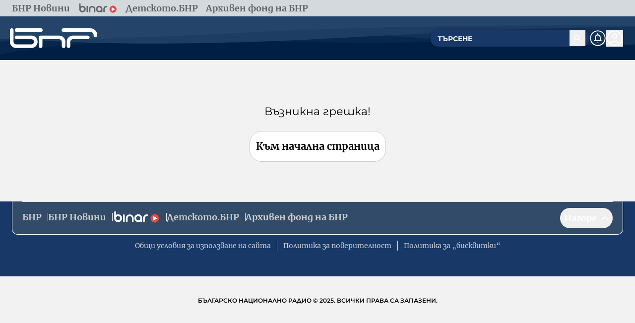

--- FILE ---
content_type: text/html; charset=utf-8
request_url: https://bnr.bg/about-us/post/304209/venec-ot-rozi-i-sakura-s-detskia-radiohor-v-dolinata-na-rozite
body_size: 31684
content:
<!DOCTYPE html><html lang="bg"><head><meta charSet="utf-8"/><meta name="viewport" content="width=device-width"/><link rel="icon" href="/favicon.ico"/><meta name="robots" content="index,follow"/><title>Венец от рози и сакура с Детския радиохор в Долината на розите - БНР</title><meta property="og:image" content="/api/media/1ee23f55-8f9b-4926-a4b7-f5da78622217?Size=large"/><meta name="description" content="Концертът „Венец от рози и сакура“ на  Детския радиохор огласи Долината на розите. Маестра  Венеция Караманова беше подготвила програма от български и японски песни,  посветени на цъфналите рози и цъф…"/><link rel="canonical" href="https://bnr.bg/about-us/post/304209/venec-ot-rozi-i-sakura-s-detskia-radiohor-v-dolinata-na-rozite"/><meta property="og:type" content="article"/><meta property="og:url" content="https://bnr.bg/about-us/post/304209/venec-ot-rozi-i-sakura-s-detskia-radiohor-v-dolinata-na-rozite"/><meta property="og:title" content="Венец от рози и сакура с Детския радиохор в Долината на розите"/><meta property="og:description" content="Концертът „Венец от рози и сакура“ на  Детския радиохор огласи Долината на розите. Маестра  Венеция Караманова беше подготвила програма от български и японски песни,  посветени на цъфналите рози и цъф…"/><meta name="next-head-count" content="12"/><script>
         !(function () { window.googletag = window.googletag || {}; window.vmpbjs = window.vmpbjs || {}; window.vpb = window.vpb || {}; vpb.cmd = vpb.cmd || []; vpb.st=Date.now();  vpb.fastLoad = true; googletag.cmd = googletag.cmd || []; vmpbjs.cmd = vmpbjs.cmd || []; var cmds = []; try{ cmds = googletag.cmd.slice(0); googletag.cmd.length = 0; }catch(e){} var ready = false; function exec(cb) { return cb.call(googletag); } var overriden = false; googletag.cmd.push(function () { overriden = true; googletag.cmd.unshift = function (cb) { if (ready) { return exec(cb); } cmds.unshift(cb); if (cb._startgpt) { ready = true; for (var k = 0; k < cmds.length; k++) { exec(cmds[k]); } } }; googletag.cmd.push = function (cb) { if (ready) { return exec(cb); } cmds.push(cb); }; }); if(!overriden){ googletag.cmd.push = function (cb) { cmds.push(cb); }; googletag.cmd.unshift = function (cb) { cmds.unshift(cb); if (cb._startgpt) { ready = true; if (googletag.apiReady) { cmds.forEach(function (cb) { googletag.cmd.push(cb); }); } else { googletag.cmd = cmds; } } }; } var dayMs = 36e5, cb = parseInt(Date.now() / dayMs), vpbSrc = '//player.bidmatic.io/prebidlink/' + cb + '/wrapper_hb_766191_20872.js', pbSrc = vpbSrc.replace('wrapper_hb', 'hb'), gptSrc = '//securepubads.g.doubleclick.net/tag/js/gpt.js', c = document.head || document.body || document.documentElement; function loadScript(src, cb) { var s = document.createElement('script'); s.src = src; s.defer=false; c.appendChild(s); s.onload = cb; s.onerror = function(){ var fn = function(){}; fn._startgpt = true; googletag.cmd.unshift(fn); }; return s; } loadScript(pbSrc); loadScript(gptSrc); loadScript(vpbSrc); })()</script><link data-next-font="" rel="preconnect" href="/" crossorigin="anonymous"/><link rel="preload" href="/_next/static/css/d70a2b37dffd97a6.css" as="style"/><link rel="stylesheet" href="/_next/static/css/d70a2b37dffd97a6.css" data-n-g=""/><noscript data-n-css=""></noscript><script defer="" nomodule="" src="/_next/static/chunks/polyfills-42372ed130431b0a.js"></script><script src="/_next/static/chunks/webpack-21a4207a3fcb03a8.js" defer=""></script><script src="/_next/static/chunks/framework-945b357d4a851f4b.js" defer=""></script><script src="/_next/static/chunks/main-713882523b6baa3f.js" defer=""></script><script src="/_next/static/chunks/pages/_app-f7842f41d9e23c4d.js" defer=""></script><script src="/_next/static/chunks/2955-0fea7ffdb8c48888.js" defer=""></script><script src="/_next/static/chunks/5987-356e757eafcc9095.js" defer=""></script><script src="/_next/static/chunks/2850-f358cc154374af1f.js" defer=""></script><script src="/_next/static/chunks/8028-975b11562d95e422.js" defer=""></script><script src="/_next/static/chunks/9307-dc8cb8b9ceace487.js" defer=""></script><script src="/_next/static/chunks/pages/%5Bprogram%5D/post/%5BmaterialId%5D/%5BmaterialSlug%5D-719e3ab9e1cc5b7c.js" defer=""></script><script src="/_next/static/UcD14rN-dGS2p1_T5Dbo8/_buildManifest.js" defer=""></script><script src="/_next/static/UcD14rN-dGS2p1_T5Dbo8/_ssgManifest.js" defer=""></script></head><body class="antialiased"><div id="__next"><div class=""><div><div style="background-color:#25446A25"><div class="max-w-screen-2xl mx-auto w-full flex justify-between items-end px-4 gap-4"><div class="hidden md:block"><div class="flex flex-wrap items-center font-serif text-base lg:text-lg py-1 gap-1.5 lg:gap-0"><a href="https://bnrnews.bg" class="flex items-center cursor-pointer font-serif-bold text-base-600 text-lg hover:text-black px-2 2xl:px-4"><span>БНР Новини</span></a><a href="https://binar.bg" class="flex items-center cursor-pointer font-serif-bold text-base-600 text-lg hover:text-black px-2 2xl:px-4"><svg xmlns="http://www.w3.org/2000/svg" viewBox="0 0 120 30" class="w-20 pb-0.5" fill="currentColor" aria-label="Binar"><g><g id="Layer_1"><path id="Polygon_2" class="fill-white" d="M114.3,17.8c.5.3.6.9.4,1.4,0,.1-.2.3-.4.4l-12.6,7.3c-.5.3-1.1.1-1.4-.4,0-.2-.1-.3-.1-.5v-14.7c0-.6.4-1,1-1,.2,0,.3,0,.5.1l12.6,7.3Z"></path><path id="Path_485" class="fill-red-500" d="M116.8,18.8c0,5.9-4.8,10.6-10.6,10.6-5.9,0-10.6-4.8-10.6-10.6,0-5.9,4.8-10.6,10.6-10.6,0,0,0,0,0,0,5.9,0,10.6,4.7,10.6,10.6,0,0,0,0,0,0ZM102.1,18.8v2.3c0,.7,0,1.4,0,2.1,0,.4.2.7.6.9.3.2.8.1,1.1,0,.8-.5,1.6-.9,2.4-1.4,1.7-1,3.4-1.9,5.1-2.9.5-.3.6-.9.3-1.4,0-.1-.2-.2-.3-.3-2.5-1.5-5.1-3.1-7.6-4.6-.2-.1-.4-.2-.7-.1-.5,0-.9.5-.9,1,0,1.5,0,2.9,0,4.4Z"></path><path id="Path_445" d="M8.4,9.8c1.8-.5,3.7-.9,5.6-1.1,5.1,0,9.3,3.8,9.7,8.9.5,5.1-3.1,9.8-8.2,10.6-5.3.9-10.4-2.6-11.3-7.9-.1-.6-.2-1.2-.1-1.7-.1-5,0-10,0-15,0-1.7.8-2.5,2.2-2.5,1.4,0,2.1.9,2.1,2.6,0,2.1,0,4.2,0,6.2M14,13c-3,0-5.5,2.4-5.6,5.4,0,3,2.4,5.4,5.4,5.5,3,0,5.5-2.4,5.5-5.4,0,0,0,0,0,0,0-3-2.3-5.4-5.3-5.4,0,0,0,0,0,0"></path><path id="Path_446" d="M70,26.7c-3.3,1.9-6.6,2.2-9.9.5-4.8-2.5-6.8-8.4-4.3-13.2,1.7-3.4,5.3-5.5,9.2-5.4,4.6,0,8.4,3.5,9.1,8,.3,3.2.4,6.5.2,9.7,0,.6-.9,1.5-1.6,1.8-1.2.5-2-.3-2.7-1.4M59.1,18.4c0,3,2.3,5.5,5.3,5.6,0,0,0,0,.1,0,3,0,5.5-2.4,5.6-5.4,0-3-2.4-5.5-5.4-5.6-3,0-5.5,2.4-5.6,5.4,0,0,0,0,0,0"></path><path id="Path_447" d="M52.9,21.8c0,1.4,0,2.8,0,4.2.1,1.2-.8,2.2-1.9,2.3,0,0,0,0-.1,0-1.2,0-2.2-.8-2.2-2,0,0,0-.2,0-.2,0-2.4,0-4.8,0-7.2.2-3-2.1-5.7-5.2-5.8-3-.2-5.7,2.1-5.8,5.2,0,.2,0,.4,0,.6,0,2.3,0,4.6,0,7,0,1.6-.9,2.6-2.2,2.6s-2.1-1-2.1-2.6c0-2.4,0-4.8,0-7.2,0-5.4,4.4-9.8,9.8-9.8,5.4,0,9.8,4.4,9.8,9.8,0,1.1,0,2.2,0,3.3"></path><path id="Path_448" d="M76.9,21.8c0-2.5-.3-5.2,1-7.7,1.6-3.3,4.9-5.4,8.5-5.4,1.2-.1,2.3.7,2.5,2,0,0,0,0,0,0,0,1.2-.9,2.2-2.1,2.2-3.9.5-5.6,2.5-5.6,6.4,0,2.1,0,4.3,0,6.4,0,1.5-.8,2.5-2.1,2.5-1.3,0-2.2-1-2.2-2.6,0-.7,0-1.3,0-2v-2"></path><path id="Path_449" d="M26.2,18.4c0-2.5,0-5,0-7.5,0-1.2.8-2.2,2-2.3,1.2,0,2.2.8,2.3,2,0,0,0,.2,0,.3,0,5,0,10.1,0,15.1,0,1.2-.9,2.2-2.1,2.3,0,0,0,0-.1,0-1.2,0-2.2-1.1-2.1-2.4,0,0,0,0,0,0,0-2.5,0-5,0-7.5"></path></g></g></svg></a><a href="https://detskotobnr.bg" class="flex items-center cursor-pointer font-serif-bold text-base-600 text-lg hover:text-black px-2 2xl:px-4"><span>Детското.БНР</span></a><a href="https://archives.bnr.bg" class="flex items-center cursor-pointer font-serif-bold text-base-600 text-lg hover:text-black px-2 2xl:px-4"><span>Архивен фонд на БНР</span></a></div></div><div class="hidden xl:flex"><div style="background-color:#25446A" class="flex gap-3 2xl:gap-4 px-4 pt-2  rounded-t-xl items-center mt-1"><div class="text-white flex items-center"><p class="2xl:text-lg  font-sans ">Радио България</p><svg class="ml-2 rotate-180 duration-300" fill="none" viewBox="0 0 24 24" stroke="currentColor" width="16" height="16"><path stroke-linecap="round" stroke-linejoin="round" stroke-width="2" d="M15 19l-7-7 7-7"></path></svg></div><div class="relative group"><a class="flex items-center group-hover:scale-110 duration-200" href="https://bnrnews.bg/radiobulgaria"><img alt="bg" loading="lazy" width="46" height="46" decoding="async" data-nimg="1" class="size-7 2xl:size-8" style="color:transparent" src="/_next/static/media/bg.443e6f1e.svg"/></a><div class="absolute top-full mt-2 left-1/2 -translate-x-1/2 px-2 py-1 text-sm text-white uppercase rounded opacity-0 group-hover:opacity-100 transition-opacity duration-200 whitespace-nowrap z-50">bg</div></div><div class="relative group"><a class="flex items-center group-hover:scale-110 duration-200" href="https://bnrnews.bg/en"><img alt="en" loading="lazy" width="46" height="46" decoding="async" data-nimg="1" class="size-7 2xl:size-8" style="color:transparent" src="/_next/static/media/en.ea7f2a4f.svg"/></a><div class="absolute top-full mt-2 left-1/2 -translate-x-1/2 px-2 py-1 text-sm text-white uppercase rounded opacity-0 group-hover:opacity-100 transition-opacity duration-200 whitespace-nowrap z-50">en</div></div><div class="relative group"><a class="flex items-center group-hover:scale-110 duration-200" href="https://bnrnews.bg/de"><img alt="de" loading="lazy" width="46" height="46" decoding="async" data-nimg="1" class="size-7 2xl:size-8" style="color:transparent" src="/_next/static/media/de.4c3fec39.svg"/></a><div class="absolute top-full mt-2 left-1/2 -translate-x-1/2 px-2 py-1 text-sm text-white uppercase rounded opacity-0 group-hover:opacity-100 transition-opacity duration-200 whitespace-nowrap z-50">de</div></div><div class="relative group"><a class="flex items-center group-hover:scale-110 duration-200" href="https://bnrnews.bg/ru"><img alt="ru" loading="lazy" width="46" height="46" decoding="async" data-nimg="1" class="size-7 2xl:size-8" style="color:transparent" src="/_next/static/media/ru.8e977229.svg"/></a><div class="absolute top-full mt-2 left-1/2 -translate-x-1/2 px-2 py-1 text-sm text-white uppercase rounded opacity-0 group-hover:opacity-100 transition-opacity duration-200 whitespace-nowrap z-50">ru</div></div><div class="relative group"><a class="flex items-center group-hover:scale-110 duration-200" href="https://bnrnews.bg/fr"><img alt="fr" loading="lazy" width="46" height="46" decoding="async" data-nimg="1" class="size-7 2xl:size-8" style="color:transparent" src="/_next/static/media/fr.dd9ff5fa.svg"/></a><div class="absolute top-full mt-2 left-1/2 -translate-x-1/2 px-2 py-1 text-sm text-white uppercase rounded opacity-0 group-hover:opacity-100 transition-opacity duration-200 whitespace-nowrap z-50">fr</div></div><div class="relative group"><a class="flex items-center group-hover:scale-110 duration-200" href="https://bnrnews.bg/es"><img alt="es" loading="lazy" width="46" height="46" decoding="async" data-nimg="1" class="size-7 2xl:size-8" style="color:transparent" src="/_next/static/media/es.e1ad81ae.svg"/></a><div class="absolute top-full mt-2 left-1/2 -translate-x-1/2 px-2 py-1 text-sm text-white uppercase rounded opacity-0 group-hover:opacity-100 transition-opacity duration-200 whitespace-nowrap z-50">es</div></div><div class="relative group"><a class="flex items-center group-hover:scale-110 duration-200" href="https://bnrnews.bg/sr"><img alt="sr" loading="lazy" width="46" height="46" decoding="async" data-nimg="1" class="size-7 2xl:size-8" style="color:transparent" src="/_next/static/media/sr.f561e12e.svg"/></a><div class="absolute top-full mt-2 left-1/2 -translate-x-1/2 px-2 py-1 text-sm text-white uppercase rounded opacity-0 group-hover:opacity-100 transition-opacity duration-200 whitespace-nowrap z-50">sr</div></div><div class="relative group"><a class="flex items-center group-hover:scale-110 duration-200" href="https://bnrnews.bg/el"><img alt="el" loading="lazy" width="46" height="46" decoding="async" data-nimg="1" class="size-7 2xl:size-8" style="color:transparent" src="/_next/static/media/gr.bfd18adb.svg"/></a><div class="absolute top-full mt-2 left-1/2 -translate-x-1/2 px-2 py-1 text-sm text-white uppercase rounded opacity-0 group-hover:opacity-100 transition-opacity duration-200 whitespace-nowrap z-50">el</div></div><div class="relative group"><a class="flex items-center group-hover:scale-110 duration-200" href="https://bnrnews.bg/sq"><img alt="sq" loading="lazy" width="46" height="46" decoding="async" data-nimg="1" class="size-7 2xl:size-8" style="color:transparent" src="/_next/static/media/al.0fe0d442.svg"/></a><div class="absolute top-full mt-2 left-1/2 -translate-x-1/2 px-2 py-1 text-sm text-white uppercase rounded opacity-0 group-hover:opacity-100 transition-opacity duration-200 whitespace-nowrap z-50">sq</div></div><div class="relative group"><a class="flex items-center group-hover:scale-110 duration-200" href="https://bnrnews.bg/tr"><img alt="tr" loading="lazy" width="46" height="46" decoding="async" data-nimg="1" class="size-7 2xl:size-8" style="color:transparent" src="/_next/static/media/tr.768dea99.svg"/></a><div class="absolute top-full mt-2 left-1/2 -translate-x-1/2 px-2 py-1 text-sm text-white uppercase rounded opacity-0 group-hover:opacity-100 transition-opacity duration-200 whitespace-nowrap z-50">tr</div></div><div class="relative group"><a class="flex items-center group-hover:scale-110 duration-200" href="https://bnrnews.bg/ro"><img alt="ro" loading="lazy" width="46" height="46" decoding="async" data-nimg="1" class="size-7 2xl:size-8" style="color:transparent" src="/_next/static/media/ro.1c22f8ce.svg"/></a><div class="absolute top-full mt-2 left-1/2 -translate-x-1/2 px-2 py-1 text-sm text-white uppercase rounded opacity-0 group-hover:opacity-100 transition-opacity duration-200 whitespace-nowrap z-50">ro</div></div></div></div></div></div><header class=" w-full bg-no-repeat bg-cover" style="background-image:url(&#x27;/assets/desktop-header-image.svg&#x27;);background-position:center" data-elastic-exclude="true"><div class="max-w-screen-2xl mx-auto w-full flex justify-between py-4 pt-6 md:py-6 items-center  "><div class="lg:hidden"><button aria-label="Отвори менюто"><svg xmlns="http://www.w3.org/2000/svg" xmlns:xlink="http://www.w3.org/1999/xlink" viewBox="0 0 38 38" class="h-8 w-10 h-auto w-12 lg:hidden"><g id="hamburger-desktop" clip-path="url(#clip-hamburger-desktop)"><g id="Group_1256" data-name="Group 1256" transform="translate(-0.244 -0.379)"><path id="Line_254" data-name="Line 254" d="M1.5,18.512h-3V0h3Z" transform="translate(28.756 19.879) rotate(90)" fill="white"></path><path id="Line_255" data-name="Line 255" d="M1.5,18.512h-3V0h3Z" transform="translate(28.756 25.879) rotate(90)" fill="white"></path><path id="Line_253" data-name="Line 253" d="M1.5,18.512h-3V0h3Z" transform="translate(28.756 13.879) rotate(90)" fill="white"></path></g></g></svg></button></div><div class="lg:ml-5 flex flex-col items-center gap-1.5"><a aria-label="Начало" href="/"><svg xmlns="http://www.w3.org/2000/svg" version="1.1" viewBox="0 0 242 55" class="w-36 lg:w-44 fill-white   mx-auto"><g><g id="Layer_1"><path id="Path_432" d="M0,5C0,2.3,2.3,0,5.1,0c2.7,0,4.9,2.2,5,5v32.4c0,4,3.2,7.2,7.2,7.2h42.3c4,0,7.1-3.3,7.1-7.3,0-3.9-3.2-7-7.1-7.1H18.4c-2.8,0-5-2.3-5-5s2.3-5,5-5h41.1c9.5,0,17.2,7.7,17.2,17.2s-7.7,17.2-17.2,17.2H17.2C7.7,54.7,0,47,0,37.5V5ZM153.8,49.7c0,2.8-2.2,5.1-5,5.1-2.8,0-5.1-2.2-5.1-5,0,0,0,0,0-.1v-12.2c0-4-3.2-7.1-7.2-7.2h-46.4v19.4c0,2.8-2.3,5-5,5-2.8,0-5-2.3-5-5v-24.4c0-2.8,2.3-5,5-5h51.4c9.5,0,17.2,7.7,17.2,17.2v12.2ZM215.9,20.2c2.8,0,5,2.3,5,5s-2.3,5-5,5h-41.3c-4,0-7.2,3.2-7.2,7.2v12.2c0,2.8-2.3,5-5,5s-5-2.3-5-5v-12.2c0-9.5,7.7-17.2,17.2-17.2h41.3Z"></path><path id="Path_433" d="M18.4,10.1c-2.8,0-5-2.3-5-5S15.6,0,18.4,0h67.3c2.8,0,5,2.3,5,5s-2.3,5-5,5H18.4ZM148.3,10.1c-2.8,0-5-2.3-5-5S145.5,0,148.3,0h0s73.2,0,73.2,0c6.5,0,11.2,2.1,14.6,5.2,3.8,3.7,6,8.9,5.9,14.3,0,2.8-2.2,5-5,5,0,0,0,0,0,0-2.8,0-4.7-1.8-5-5-.3-2.8-.8-5.2-2.7-7-1.6-1.5-4-2.4-7.7-2.4h-73.2Z"></path></g></g></svg></a></div><div class="hidden lg:flex"><div class="flex"><div class="flex gap-3  mr-2 justify-center w-full"></div><div class="xl:flex hidden"></div></div></div><div class="flex relative justify-end items-center gap-2 sm:gap-x-3  pr-2 lg:pr-6 w-12 lg:w-auto"><div class="relative hidden lg:flex w-full md:w-auto md:ml-4  lg:w-80"><form class="w-full relative"><input placeholder="Търсене" class="bg-navBar border-2  border-navBar rounded-2xl w-full text-white placeholder-white placeholder:uppercase placeholder:text-sm focus:outline-none focus:text-white p-3 h-[34px] pr-10 shadow-[0px_0px_6px_rgba(0,0,0,0.29)] font-bold  text-base " value=""/><button name="search-button " aria-label="Търсене" class="p-2 absolute right-2 top-1/2 transform -translate-y-1/2 hover:scale-110 duration-300"><svg xmlns="http://www.w3.org/2000/svg" version="1.1" viewBox="0 0 16 16" class="size-4 fill-white" fill="currentColor"><g id="Layer_1"><path id="magnifying-glass-solid" d="M12.1,6.8c0,1.1-.4,2.2-1,3.1l3.2,3.2c.3.3.3.8,0,1.1s-.8.3-1.1,0h0l-3.2-3.2c-2.4,1.7-5.7,1.2-7.4-1.1s-1.2-5.7,1.1-7.4c2.4-1.7,5.7-1.2,7.4,1.1.7.9,1,2,1,3.1ZM6.8,10.4c2,0,3.7-1.6,3.7-3.7,0-2-1.6-3.7-3.7-3.7-2,0-3.7,1.6-3.7,3.7,0,0,0,0,0,0,0,2,1.6,3.7,3.7,3.7Z"></path></g></svg></button></form></div><a class="absolute -left-8 lg:static" aria-label="Нотификации" href="/about-us/notifications"><svg xmlns="http://www.w3.org/2000/svg" version="1.1" viewBox="0 0 38 38" class="w-auto h-[34px] fill-white"><defs></defs><g><g id="Layer_1"><g><path d="M17.1,28.9c.1.3.3.5.5.7.4.4.9.6,1.4.6.5,0,1-.2,1.4-.6.2-.2.4-.4.5-.7h-3.7Z"></path><path d="M10.6,25.6h16.8v-2.2h-1.8v-5.5c0-1.7-.4-3.3-1.3-4.7-.8-1.3-2.1-2.3-3.6-2.6h-.6v-1.6c0-.3,0-.6-.3-.8-.2-.2-.5-.3-.8-.3-.3,0-.6,0-.8.3-.2.2-.3.5-.3.8v1.5h-.6c-1.5.5-2.8,1.4-3.6,2.8-.9,1.4-1.3,3-1.3,4.7v5.5h-1.8v2.2ZM14.6,17.2c0-1.2.5-2.3,1.3-3.1.8-.8,1.9-1.3,3.1-1.3,1.2,0,2.3.5,3.1,1.3.8.8,1.3,1.9,1.3,3.1v6.2h-8.8v-6.2Z"></path><path d="M35.1,25.8c.9-2.2,1.4-4.5,1.4-6.8,0-2.3-.5-4.7-1.4-6.8-.9-2.1-2.2-4-3.7-5.6-1.6-1.6-3.5-2.9-5.6-3.7-2.2-.9-4.5-1.4-6.8-1.4-2.3,0-4.7.5-6.8,1.4-2.1.9-4,2.2-5.6,3.7-1.6,1.6-2.9,3.5-3.7,5.6-.9,2.2-1.4,4.5-1.4,6.8,0,2.3.5,4.7,1.4,6.8.9,2.1,2.2,4,3.7,5.6,1.6,1.6,3.5,2.9,5.6,3.7,2.2.9,4.5,1.4,6.8,1.4,2.3,0,4.7-.5,6.8-1.4,2.1-.9,4-2.2,5.6-3.7,1.6-1.6,2.9-3.5,3.7-5.6ZM19,34.3c-4.1,0-8-1.5-10.9-4.5-2.9-2.9-4.5-6.8-4.5-10.9,0-4.1,1.5-8,4.5-10.9,2.9-2.9,6.8-4.5,10.9-4.5,4.1,0,8,1.5,10.9,4.5,2.9,2.9,4.5,6.8,4.5,10.9,0,4.1-1.5,8-4.5,10.9-2.9,2.9-6.8,4.5-10.9,4.5Z"></path></g></g></g></svg></a><button class="cursor-pointer" aria-label="Профил"><svg xmlns="http://www.w3.org/2000/svg" version="1.1" viewBox="0 0 38 38" class="h-8 w-auto cursor-pointer h-[34px]"><defs><style>
        .cls-1 { fill: #fff; }
      </style></defs><g><g id="Layer_1"><g><path class="cls-1" d="M31.4,6.6c-1.6-1.6-3.5-2.9-5.6-3.7-2.2-.9-4.5-1.4-6.8-1.4-2.3,0-4.7.5-6.8,1.4-2.1.9-4,2.2-5.6,3.7-1.6,1.6-2.9,3.5-3.7,5.6-.9,2.2-1.4,4.5-1.4,6.8,0,2.3.5,4.7,1.4,6.8.9,2.1,2.2,4,3.7,5.6,1.6,1.6,3.5,2.9,5.6,3.7,2.2.9,4.5,1.4,6.8,1.4,2.3,0,4.7-.5,6.8-1.4,2.1-.9,4-2.2,5.6-3.7,1.6-1.6,2.9-3.5,3.7-5.6.9-2.2,1.4-4.5,1.4-6.8,0-2.3-.5-4.7-1.4-6.8-.9-2.1-2.2-4-3.7-5.6ZM27.9,31.5c-1.3.9-2.7,1.7-4.1,2.1-1.6.5-3.2.8-4.8.7h0c-1.6,0-3.3-.2-4.8-.7-1.5-.5-2.9-1.2-4.1-2.1l-.8-.6.8-.6c1.3-.9,2.7-1.7,4.1-2.1,1.6-.5,3.2-.8,4.8-.7,1.6,0,3.3.2,4.8.7,1.5.5,2.9,1.2,4.1,2.1l.8.6-.8.6ZM33.4,24.3c-.6,1.6-1.5,3.1-2.6,4.5l-.5.6-.6-.4c-1.5-1.2-3.2-2.1-5-2.7-1.9-.7-3.8-1-5.8-1-2,0-3.9.3-5.8,1-1.8.6-3.5,1.5-5,2.7l-.6.4-.5-.6c-1.1-1.3-2-2.8-2.6-4.5-.6-1.7-.9-3.5-.9-5.3,0-4.1,1.6-8,4.5-10.9,2.9-2.9,6.8-4.6,10.9-4.5,4.1,0,8,1.6,10.9,4.5,2.9,2.9,4.6,6.8,4.5,10.9,0,1.8-.3,3.6-.9,5.3Z"></path><path class="cls-1" d="M13.4,14.4c0,1.5.5,3,1.6,4,1,1.1,2.5,1.7,4,1.6,1.5,0,3-.5,4-1.6,1.1-1,1.7-2.5,1.6-4,0-1.5-.5-3-1.6-4-1.1-1.1-2.5-1.7-4-1.6h0c-1.5,0-3,.6-4,1.6-1.1,1-1.7,2.5-1.6,4ZM16.5,11.9c.7-.7,1.6-1,2.5-1,.9,0,1.8.3,2.5,1,.7.7,1,1.6,1,2.5,0,.9-.3,1.8-1,2.5-.7.7-1.6,1-2.5,1h0c-.9,0-1.8-.3-2.5-1-.7-.7-1-1.6-1-2.5,0-.9.3-1.8,1-2.5Z"></path></g></g></g></svg></button></div></div><div class="  lg:hidden w-full max-w-80 mx-auto px-4 pb-4"><form class="w-full relative"><input placeholder="Търсене" class="bg-navBar border-2  border-navBar rounded-2xl w-full text-white placeholder-white placeholder:uppercase placeholder:text-sm focus:outline-none focus:text-white p-3 h-[34px] pr-10 shadow-[0px_0px_6px_rgba(0,0,0,0.29)] font-bold  text-base " value=""/><button name="search-button " aria-label="Търсене" class="p-2 absolute right-2 top-1/2 transform -translate-y-1/2 hover:scale-110 duration-300"><svg xmlns="http://www.w3.org/2000/svg" version="1.1" viewBox="0 0 16 16" class="size-4 fill-white" fill="currentColor"><g id="Layer_1"><path id="magnifying-glass-solid" d="M12.1,6.8c0,1.1-.4,2.2-1,3.1l3.2,3.2c.3.3.3.8,0,1.1s-.8.3-1.1,0h0l-3.2-3.2c-2.4,1.7-5.7,1.2-7.4-1.1s-1.2-5.7,1.1-7.4c2.4-1.7,5.7-1.2,7.4,1.1.7.9,1,2,1,3.1ZM6.8,10.4c2,0,3.7-1.6,3.7-3.7,0-2-1.6-3.7-3.7-3.7-2,0-3.7,1.6-3.7,3.7,0,0,0,0,0,0,0,2,1.6,3.7,3.7,3.7Z"></path></g></svg></button></form></div><div class="max-w-screen-2xl mx-auto w-full px-6 2xl:px-0 hidden lg:block"><div class="border-white border-x border-t rounded-t-2xl flex justify-between relative bg-navBar"><div class="flex flex-wrap font-serif-bold xl:text-lg 2xl:text-xl text-base-200 gap-6 items-end pl-4 pt-2 relative"><div class="border-b-4 relative duration-200 text-center shrink-0 border-transparent hover:border-base-200 hover:text-white pb-1"><a class="border-b-4 duration-200 border-transparent hover:border-base-200 hover:text-white pb-2" href="/"><span>Начало</span></a></div><div class="pb-1 border-transparent border-b-4 hover:border-base-200 hover:text-white text-center ">Управление</div><div class="border-b-4 relative duration-200 text-center shrink-0 border-transparent hover:border-base-200 hover:text-white pb-1"><a class="border-b-4 duration-200 border-transparent hover:border-base-200 hover:text-white pb-2" href="/about-us/page/obshtestven-savet"><span>Обществен съвет</span></a></div><div class="border-b-4 relative duration-200 text-center shrink-0 border-transparent hover:border-base-200 hover:text-white pb-1"><a class="border-b-4 duration-200 border-transparent hover:border-base-200 hover:text-white pb-2" href="/about-us/page/strukturni-zvena"><span>Структурни звена</span></a></div><div class="border-b-4 relative duration-200 text-center shrink-0 border-transparent hover:border-base-200 hover:text-white pb-1"><a class="border-b-4 duration-200 border-transparent hover:border-base-200 hover:text-white pb-2" href="/about-us/page/ombudsman"><span>Омбудсман на БНР</span></a></div><div class="border-b-4 relative duration-200 text-center shrink-0 border-transparent hover:border-base-200 hover:text-white pb-1"><a class="border-b-4 duration-200 border-transparent hover:border-base-200 hover:text-white pb-2" href="/about-us/list/events"><span>Събития</span></a></div><div class="border-b-4 relative duration-200 text-center shrink-0 border-transparent hover:border-base-200 hover:text-white pb-1"><a class="border-b-4 duration-200 border-transparent hover:border-base-200 hover:text-white pb-2" href="/music"><span>Музикална продукция и състави</span></a></div></div><div class="flex items-center justify-center w-14  bg-menu rounded-tr-2xl p-1 cursor-pointer"><button aria-label="Меню"><svg xmlns="http://www.w3.org/2000/svg" xmlns:xlink="http://www.w3.org/1999/xlink" viewBox="0 0 38 38" class="h-8 w-10 "><g id="hamburger-desktop" clip-path="url(#clip-hamburger-desktop)"><g id="Group_1256" data-name="Group 1256" transform="translate(-0.244 -0.379)"><path id="Line_254" data-name="Line 254" d="M1.5,18.512h-3V0h3Z" transform="translate(28.756 19.879) rotate(90)" fill="#ffb703"></path><path id="Line_255" data-name="Line 255" d="M1.5,18.512h-3V0h3Z" transform="translate(28.756 25.879) rotate(90)" fill="#ffb703"></path><path id="Line_253" data-name="Line 253" d="M1.5,18.512h-3V0h3Z" transform="translate(28.756 13.879) rotate(90)" fill="#ffb703"></path></g></g></svg></button></div></div></div><div class="fixed top-0 left-0 sm:left-3 w-full max-w-md mx-auto z-[60] xl:hidden 
          bg-navBar rounded-b-2xl opacity-95 
          flex flex-col items-center transform transition-all duration-300 ease-in-out
          h-0 overflow-hidden
        "><button class="absolute top-0 right-0 p-2" aria-label="Затвори менюто"><svg xmlns="http://www.w3.org/2000/svg" viewBox="0 0 38 38" class="ml-3 size-10"><defs><clipPath id="clip-close"><rect width="38" height="38"></rect></clipPath></defs><g id="close" clip-path="url(#clip-close)"><g id="Group_1257" data-name="Group 1257" transform="translate(-1714.5 -206.045)"><line id="Line_15" data-name="Line 15" y2="18.512" transform="translate(1726.955 231.59) rotate(-135)" fill="none" stroke="#fb8500" stroke-width="3"></line><line id="Line_14" data-name="Line 14" y2="18.512" transform="translate(1740.045 231.59) rotate(135)" fill="none" stroke="#fb8500" stroke-width="3"></line></g></g></svg></button><nav class="flex flex-col space-y-6 mt-16 w-full px-5 pb-6"><div class="flex flex-col"><div class="flex justify-between items-center"><a class="text-2xl text-white" href="/"><div class="flex items-center"><span>Начало</span></div></a></div><div class="transition-all duration-300 ease-in-out overflow-hidden max-h-0"><div class="flex flex-col space-y-4 pl-4"></div></div></div><div class="flex flex-col"><div class="flex justify-between items-center"><button class="text-2xl flex items-center text-white"><span>Управление</span></button><svg xmlns="http://www.w3.org/2000/svg" viewBox="0 0 16 16" class="h-4 ml-2 ml-2 w-10 h-4 transition-transform duration-300 cursor-pointer -rotate-90"><g><g id="Layer_1"><g id="arrow-down"><path id="chevron-down-solid" fill="#ffb703" stroke="white" d="M7.3,11.5c.4.4,1,.4,1.3,0l5.7-5.7c.4-.4.3-1,0-1.3-.4-.3-.9-.3-1.3,0l-5,5L3,4.5c-.4-.4-1-.4-1.3,0-.4.4-.4,1,0,1.3,0,0,0,0,0,0l5.7,5.7h0Z"></path></g></g></g></svg></div><div class="transition-all duration-300 ease-in-out overflow-hidden max-h-0"><div class="flex flex-col space-y-4 pl-4"><a class="text-lg text-white hover:text-accentFirst" href="/about-us/page/generalen-direktor">ГЕНЕРАЛЕН ДИРЕКТОР</a><a class="text-lg text-white hover:text-accentFirst" href="/about-us/page/upravitelen">УПРАВИТЕЛЕН СЪВЕТ</a></div></div></div><div class="flex flex-col"><div class="flex justify-between items-center"><a class="text-2xl text-white" href="/about-us/page/obshtestven-savet"><div class="flex items-center"><span>Обществен съвет</span></div></a></div><div class="transition-all duration-300 ease-in-out overflow-hidden max-h-0"><div class="flex flex-col space-y-4 pl-4"></div></div></div><div class="flex flex-col"><div class="flex justify-between items-center"><a class="text-2xl text-white" href="/about-us/page/strukturni-zvena"><div class="flex items-center"><span>Структурни звена</span></div></a></div><div class="transition-all duration-300 ease-in-out overflow-hidden max-h-0"><div class="flex flex-col space-y-4 pl-4"></div></div></div><div class="flex flex-col"><div class="flex justify-between items-center"><a class="text-2xl text-white" href="/about-us/page/ombudsman"><div class="flex items-center"><span>Омбудсман на БНР</span></div></a><svg xmlns="http://www.w3.org/2000/svg" viewBox="0 0 16 16" class="h-4 ml-2 ml-2 w-10 h-4 transition-transform duration-300 cursor-pointer -rotate-90"><g><g id="Layer_1"><g id="arrow-down"><path id="chevron-down-solid" fill="#ffb703" stroke="white" d="M7.3,11.5c.4.4,1,.4,1.3,0l5.7-5.7c.4-.4.3-1,0-1.3-.4-.3-.9-.3-1.3,0l-5,5L3,4.5c-.4-.4-1-.4-1.3,0-.4.4-.4,1,0,1.3,0,0,0,0,0,0l5.7,5.7h0Z"></path></g></g></g></svg></div><div class="transition-all duration-300 ease-in-out overflow-hidden max-h-0"><div class="flex flex-col space-y-4 pl-4"><a class="text-lg text-white hover:text-accentFirst" href="/about-us/page/za-ombudsmana-na-bnr">За омбудсмана на БНР</a><a class="text-lg text-white hover:text-accentFirst" href="/about-us/page/kak-da-podam-signal">Как да подам сигнал</a><a class="text-lg text-white hover:text-accentFirst" href="/about-us/page/dokumenti">Документи</a><a class="text-lg text-white hover:text-accentFirst" href="/about-us/page/koi-e-ombudsmanat-na-bnr">Кой е омбудсманът на БНР</a><a class="text-lg text-white hover:text-accentFirst" href="/about-us/page/contacts">Контакти</a></div></div></div><div class="flex flex-col"><div class="flex justify-between items-center"><a class="text-2xl text-white" href="/about-us/list/events"><div class="flex items-center"><span>Събития</span></div></a></div><div class="transition-all duration-300 ease-in-out overflow-hidden max-h-0"><div class="flex flex-col space-y-4 pl-4"></div></div></div><div class="flex flex-col"><div class="flex justify-between items-center"><a class="text-2xl text-white" href="/music"><div class="flex items-center"><span>Музикална продукция и състави</span></div></a></div><div class="transition-all duration-300 ease-in-out overflow-hidden max-h-0"><div class="flex flex-col space-y-4 pl-4"></div></div></div><div class="flex flex-col"><div class="flex justify-between items-center"><a class="text-2xl text-white" href="/about-us/page/profil-na-kupuvacha"><div class="flex items-center"><span>Профил на купувача</span></div></a></div><div class="transition-all duration-300 ease-in-out overflow-hidden max-h-0"><div class="flex flex-col space-y-4 pl-4"></div></div></div><div class="flex flex-col"><div class="flex justify-between items-center"><a class="text-2xl text-white" href="/about-us/page/strategicheski-dokumenti"><div class="flex items-center"><span>Стратегически документи</span></div></a></div><div class="transition-all duration-300 ease-in-out overflow-hidden max-h-0"><div class="flex flex-col space-y-4 pl-4"></div></div></div><div class="flex flex-col"><div class="flex justify-between items-center"><a class="text-2xl text-white" href="/about-us/page/pravilnici-za-strukturata-i-deinostta-na-bnr"><div class="flex items-center"><span>Правилници</span></div></a></div><div class="transition-all duration-300 ease-in-out overflow-hidden max-h-0"><div class="flex flex-col space-y-4 pl-4"></div></div></div><div class="flex flex-col"><div class="flex justify-between items-center"><a class="text-2xl text-white" href="/about-us/page/protokoli-ot-us"><div class="flex items-center"><span>Протоколи</span></div></a></div><div class="transition-all duration-300 ease-in-out overflow-hidden max-h-0"><div class="flex flex-col space-y-4 pl-4"></div></div></div><div class="flex flex-col"><div class="flex justify-between items-center"><a class="text-2xl text-white" href="/about-us/page/budjet-na-bnr"><div class="flex items-center"><span>Бюджет</span></div></a></div><div class="transition-all duration-300 ease-in-out overflow-hidden max-h-0"><div class="flex flex-col space-y-4 pl-4"></div></div></div><div class="flex flex-col"><div class="flex justify-between items-center"><a class="text-2xl text-white" href="/reports"><div class="flex items-center"><span>Отчети</span></div></a></div><div class="transition-all duration-300 ease-in-out overflow-hidden max-h-0"><div class="flex flex-col space-y-4 pl-4"></div></div></div><div class="flex flex-col"><div class="flex justify-between items-center"><a class="text-2xl text-white" href="/about-us/page/advertisement"><div class="flex items-center"><span>Рекламни тарифи</span></div></a></div><div class="transition-all duration-300 ease-in-out overflow-hidden max-h-0"><div class="flex flex-col space-y-4 pl-4"></div></div></div><div class="flex flex-col"><div class="flex justify-between items-center"><a class="text-2xl text-white" href="/careers"><div class="flex items-center"><span>Работа в БНР</span></div></a></div><div class="transition-all duration-300 ease-in-out overflow-hidden max-h-0"><div class="flex flex-col space-y-4 pl-4"></div></div></div><div class="flex flex-col"><div class="flex justify-between items-center"><a class="text-2xl text-white" href="/about-us/page/contacts"><div class="flex items-center"><span>Контакти</span></div></a></div><div class="transition-all duration-300 ease-in-out overflow-hidden max-h-0"><div class="flex flex-col space-y-4 pl-4"></div></div></div><div class="flex flex-col"><div class="flex justify-between items-center"><a class="text-2xl text-white" href="/tenders"><div class="flex items-center"><span>Търгове</span></div></a></div><div class="transition-all duration-300 ease-in-out overflow-hidden max-h-0"><div class="flex flex-col space-y-4 pl-4"></div></div></div><div class="flex flex-col"><div class="flex justify-between items-center"><a class="text-2xl text-accentSecond" href="/about-us/page/cem"><div class="flex items-center"><span>Съвет за електронни медии</span></div></a></div><div class="transition-all duration-300 ease-in-out overflow-hidden max-h-0"><div class="flex flex-col space-y-4 pl-4"></div></div></div></nav><div class="bg-white px-5 mt-auto"><div class="flex flex-wrap items-center font-serif text-base lg:text-lg py-1 gap-1.5 lg:gap-0"><a href="https://bnrnews.bg" class="flex items-center cursor-pointer font-serif-bold text-base-600 text-lg hover:text-black px-2 2xl:px-4"><span>БНР Новини</span></a><a href="https://binar.bg" class="flex items-center cursor-pointer font-serif-bold text-base-600 text-lg hover:text-black px-2 2xl:px-4"><svg xmlns="http://www.w3.org/2000/svg" viewBox="0 0 120 30" class="w-20 pb-0.5" fill="currentColor" aria-label="Binar"><g><g id="Layer_1"><path id="Polygon_2" class="fill-white" d="M114.3,17.8c.5.3.6.9.4,1.4,0,.1-.2.3-.4.4l-12.6,7.3c-.5.3-1.1.1-1.4-.4,0-.2-.1-.3-.1-.5v-14.7c0-.6.4-1,1-1,.2,0,.3,0,.5.1l12.6,7.3Z"></path><path id="Path_485" class="fill-red-500" d="M116.8,18.8c0,5.9-4.8,10.6-10.6,10.6-5.9,0-10.6-4.8-10.6-10.6,0-5.9,4.8-10.6,10.6-10.6,0,0,0,0,0,0,5.9,0,10.6,4.7,10.6,10.6,0,0,0,0,0,0ZM102.1,18.8v2.3c0,.7,0,1.4,0,2.1,0,.4.2.7.6.9.3.2.8.1,1.1,0,.8-.5,1.6-.9,2.4-1.4,1.7-1,3.4-1.9,5.1-2.9.5-.3.6-.9.3-1.4,0-.1-.2-.2-.3-.3-2.5-1.5-5.1-3.1-7.6-4.6-.2-.1-.4-.2-.7-.1-.5,0-.9.5-.9,1,0,1.5,0,2.9,0,4.4Z"></path><path id="Path_445" d="M8.4,9.8c1.8-.5,3.7-.9,5.6-1.1,5.1,0,9.3,3.8,9.7,8.9.5,5.1-3.1,9.8-8.2,10.6-5.3.9-10.4-2.6-11.3-7.9-.1-.6-.2-1.2-.1-1.7-.1-5,0-10,0-15,0-1.7.8-2.5,2.2-2.5,1.4,0,2.1.9,2.1,2.6,0,2.1,0,4.2,0,6.2M14,13c-3,0-5.5,2.4-5.6,5.4,0,3,2.4,5.4,5.4,5.5,3,0,5.5-2.4,5.5-5.4,0,0,0,0,0,0,0-3-2.3-5.4-5.3-5.4,0,0,0,0,0,0"></path><path id="Path_446" d="M70,26.7c-3.3,1.9-6.6,2.2-9.9.5-4.8-2.5-6.8-8.4-4.3-13.2,1.7-3.4,5.3-5.5,9.2-5.4,4.6,0,8.4,3.5,9.1,8,.3,3.2.4,6.5.2,9.7,0,.6-.9,1.5-1.6,1.8-1.2.5-2-.3-2.7-1.4M59.1,18.4c0,3,2.3,5.5,5.3,5.6,0,0,0,0,.1,0,3,0,5.5-2.4,5.6-5.4,0-3-2.4-5.5-5.4-5.6-3,0-5.5,2.4-5.6,5.4,0,0,0,0,0,0"></path><path id="Path_447" d="M52.9,21.8c0,1.4,0,2.8,0,4.2.1,1.2-.8,2.2-1.9,2.3,0,0,0,0-.1,0-1.2,0-2.2-.8-2.2-2,0,0,0-.2,0-.2,0-2.4,0-4.8,0-7.2.2-3-2.1-5.7-5.2-5.8-3-.2-5.7,2.1-5.8,5.2,0,.2,0,.4,0,.6,0,2.3,0,4.6,0,7,0,1.6-.9,2.6-2.2,2.6s-2.1-1-2.1-2.6c0-2.4,0-4.8,0-7.2,0-5.4,4.4-9.8,9.8-9.8,5.4,0,9.8,4.4,9.8,9.8,0,1.1,0,2.2,0,3.3"></path><path id="Path_448" d="M76.9,21.8c0-2.5-.3-5.2,1-7.7,1.6-3.3,4.9-5.4,8.5-5.4,1.2-.1,2.3.7,2.5,2,0,0,0,0,0,0,0,1.2-.9,2.2-2.1,2.2-3.9.5-5.6,2.5-5.6,6.4,0,2.1,0,4.3,0,6.4,0,1.5-.8,2.5-2.1,2.5-1.3,0-2.2-1-2.2-2.6,0-.7,0-1.3,0-2v-2"></path><path id="Path_449" d="M26.2,18.4c0-2.5,0-5,0-7.5,0-1.2.8-2.2,2-2.3,1.2,0,2.2.8,2.3,2,0,0,0,.2,0,.3,0,5,0,10.1,0,15.1,0,1.2-.9,2.2-2.1,2.3,0,0,0,0-.1,0-1.2,0-2.2-1.1-2.1-2.4,0,0,0,0,0,0,0-2.5,0-5,0-7.5"></path></g></g></svg></a><a href="https://detskotobnr.bg" class="flex items-center cursor-pointer font-serif-bold text-base-600 text-lg hover:text-black px-2 2xl:px-4"><span>Детското.БНР</span></a><a href="https://archives.bnr.bg" class="flex items-center cursor-pointer font-serif-bold text-base-600 text-lg hover:text-black px-2 2xl:px-4"><span>Архивен фонд на БНР</span></a></div></div></div></header></div><div class="flex-grow flex flex-col"><div class=""><div class=""><div class="md:px-6"><div class="max-w-screen-2xl mx-auto w-full  flex flex-col-reverse lg:flex-row bg-white"><div class="px-5 lg:px-7 lg:py-5 lg:w-[268px] flex flex-col justify-between shrink-0 lg:border-r"></div><div class="flex flex-col lg:flex-1 p-5 "><div class="md:w-5/6"><div class="text-accentFirst text-base lg:text-2xl flex items-center flex-wrap gap-4 mb-3"><p><a href="/about-us/list/events">Събития</a></p><p class="flex flex-row items-center"><span class="bg-accentSecond text-sm text-white font-sans-bold py-1 px-2 rounded-lg">Новина</span></p></div><h1 class="font-serif-bold text-2xl lg:text-5xl ">Венец от рози и сакура с Детския радиохор в Долината на розите</h1><div class="flex gap-2 flex-wrap mt-4  mb-7 "><div class="uppercase text-sm font-sans-bold text-primaryflex flex-wrap gap-1 items-center border border-primary px-2.5 py-1.5 rounded-lg w-fit"><a class=" flex gap-1 items-center " href="/"><svg xmlns="http://www.w3.org/2000/svg" viewBox="0 0 20 20" fill="currentColor" class="size-5"><path d="M16.364 3.636a.75.75 0 0 0-1.06 1.06 7.5 7.5 0 0 1 0 10.607.75.75 0 0 0 1.06 1.061 9 9 0 0 0 0-12.728ZM4.697 4.697a.75.75 0 0 0-1.061-1.061 9 9 0 0 0 0 12.728.75.75 0 1 0 1.06-1.06 7.5 7.5 0 0 1 0-10.607Z"></path><path d="M12.475 6.464a.75.75 0 0 1 1.06 0 5 5 0 0 1 0 7.072.75.75 0 0 1-1.06-1.061 3.5 3.5 0 0 0 0-4.95.75.75 0 0 1 0-1.06ZM7.525 6.464a.75.75 0 0 1 0 1.061 3.5 3.5 0 0 0 0 4.95.75.75 0 0 1-1.06 1.06 5 5 0 0 1 0-7.07.75.75 0 0 1 1.06 0ZM11 10a1 1 0 1 1-2 0 1 1 0 0 1 2 0Z"></path></svg> <!-- -->БНР<!-- --> </a></div></div></div></div></div></div><div class="bg-base-600/20 md:px-6"><div class="max-w-screen-2xl mx-auto w-full flex flex-col lg:flex-row bg-base-200"><div class="px-5 lg:px-7 lg:py-5 lg:w-[268px] flex flex-col justify-between shrink-0 bg-white lg:bg-base-200 lg:border-r "><div><p class="hidden lg:block uppercase whitespace-pre-line text-right font-sans-bold">вторник
 11 юни 2024
 11:13</p><p class="uppercase lg:hidden block font-sans-bold pb-3">вторник,  11 юни 2024,  11:13</p><div class="hidden lg:block"></div></div><div class="hidden lg:block"></div></div><div class="flex flex-col lg:flex-1  pb-5 lg:p-5"><div class="max-w-screen-lg w-full"><div><div class="relative cursor-pointer overflow-hidden "><img src="/api/media/1ee23f55-8f9b-4926-a4b7-f5da78622217?Size=large" alt="Венеция Караманова и Детският радиохор" class="w-full lg:rounded-2xl aspect-video object-cover"/><svg xmlns="http://www.w3.org/2000/svg" xmlns:xlink="http://www.w3.org/1999/xlink" class="absolute bottom-3 right-3 fill-transparent p-1  rounded-full size-10" viewBox="0 0 60 60"><defs><clipPath id="clip-news_gallery-icon_60"><rect width="60" height="60"></rect></clipPath></defs><g id="news_gallery-icon_60" clip-path="url(#clip-news_gallery-icon_60)"><path id="Exclusion_55" data-name="Exclusion 55" d="M27.435,54.871A27.437,27.437,0,0,1,8.035,8.035a27.437,27.437,0,0,1,38.8,38.8A27.257,27.257,0,0,1,27.435,54.871Zm-10.3-36.022A3.438,3.438,0,0,0,13.7,22.284v13.74a3.438,3.438,0,0,0,3.434,3.434H37.741a3.438,3.438,0,0,0,3.434-3.434V22.284a3.438,3.438,0,0,0-3.434-3.434H33.732l-.559-1.675a2.565,2.565,0,0,0-2.442-1.76H24.14a2.57,2.57,0,0,0-2.442,1.76l-.557,1.675ZM27.435,34.3a5.152,5.152,0,1,1,5.152-5.152A5.158,5.158,0,0,1,27.435,34.3Z" transform="translate(3 3)" fill="#fb8500"></path></g></svg></div></div><div class="px-5 text-xs font-serif-bold mt-4 lg:grid lg:grid-cols-3 justify-between"><p class="col-span-2 text-base-600">Венеция Караманова и Детският радиохор</p></div></div></div></div></div><div class="md:px-6"><div class="max-w-screen-2xl mx-auto w-full flex flex-col lg:flex-row grid grid-cols-1 xl:grid-cols-10 bg-white"><div class="lg:col-span-7 lg:border-r "><div class="lg:flex "><div class="px-5 lg:px-7 lg:py-5 lg:w-[268px] flex flex-col justify-between shrink-0 lg:border-r "></div><div class="flex flex-col lg:flex-1  px-5 pt-2"><div class="flex justify-end items-center "><div class="flex gap-2 text-base-600"><p class=" text-sm text-right">Размер на шрифта</p><button class="" aria-label="Увеличи"><svg xmlns="http://www.w3.org/2000/svg" viewBox="0 0 24 24" width="24" height="24" role="presentation" aria-hidden="true" class="stroke-current fill-none h-6 w-6 fill-current "><circle cx="12" cy="12" r="10" stroke-width="1.5"></circle><path d="M12 8v8M8 12h8" stroke-width="1.5" stroke-linecap="round"></path></svg></button><button class="" aria-label="Намали"><svg xmlns="http://www.w3.org/2000/svg" viewBox="0 0 24 24" width="24" height="24" role="presentation" aria-hidden="true" class="stroke-current fill-none h-6 w-6 fill-current "><circle cx="12" cy="12" r="10" stroke-width="1.5"></circle><path d="M8 12h8" stroke-width="1.5" stroke-linecap="round"></path></svg></button></div></div></div></div><div class=""><div class="max-w-screen-2xl mx-auto w-full flex flex-col lg:flex-row flex bg-white overflow-hidden"><div style="font-size:16px;line-height:1.5" class="firstLetterLarge w-full "><div class="material-section p-5 first:pt-5 pt-0 lg:ml-[268px] border-l "><span>Концертът „Венец от рози и сакура“ на  Детския радиохор огласи Долината на розите. Маестра  Венеция Караманова беше подготвила програма от български и японски песни,  посветени на цъфналите рози и цъфналите вишни. На Амфитеатър  „Дамасцена“ прозвучаха пиеси от едноименния албум, който БНР издаде в  партньорство със сдружение „Ангелогласно детство“ и Асоциацията на завършилите  Токайския университет в България.</span><br /></div><div class="p-5 first:pt-5 pt-0 lg:ml-[268px] border-l"></div><div class="material-section p-5 first:pt-5 pt-0 lg:ml-[268px] border-l ">Сцената, която Етнографския музей „Дамасцена“ предостави безвъзмездно  на Детския радиохор, даде възможност на този най-известен и успешен български  детски хор да представи част от богатия си репертоар извън столицата пред  публиката, обществеността и гостите на Казанлък, Павел баня, Шипка и другите  села в Долината на розите. Концертът „Венец от рози и сакура“ обедини няколко  от богатствата на България: нейното красиво и ароматно лице – розата, богатото  тракийско историческо наследство и великолепното хорово изкуство на кристалните  детски гласове, превърнали Детския хор на БНР в посланик на българската  музикална култура по света.</div><div class="p-5 first:pt-5 pt-0 lg:ml-[268px] border-l"></div><div class="my-4 p-5"><div class="bg-base-200/40 rounded-2xl overflow-hidden relative shadow-sm"><div style="background-image:url(/api/media/15d1ef42-f2aa-41aa-86cb-44bd2d35b357?Size=large)" class="w-full absolute top-0 left-0 bottom-0 right-0 blur-xl bg-cover bg-center opacity-60"></div><div><div class="relative cursor-pointer overflow-hidden "><img src="/api/media/15d1ef42-f2aa-41aa-86cb-44bd2d35b357?Size=large" alt="" class="aspect-video object-contain object-center w-full filter-none drop-shadow-md"/><svg xmlns="http://www.w3.org/2000/svg" xmlns:xlink="http://www.w3.org/1999/xlink" class="absolute bottom-3 right-3 fill-transparent p-1  rounded-full size-10" viewBox="0 0 60 60"><defs><clipPath id="clip-news_gallery-icon_60"><rect width="60" height="60"></rect></clipPath></defs><g id="news_gallery-icon_60" clip-path="url(#clip-news_gallery-icon_60)"><path id="Exclusion_55" data-name="Exclusion 55" d="M27.435,54.871A27.437,27.437,0,0,1,8.035,8.035a27.437,27.437,0,0,1,38.8,38.8A27.257,27.257,0,0,1,27.435,54.871Zm-10.3-36.022A3.438,3.438,0,0,0,13.7,22.284v13.74a3.438,3.438,0,0,0,3.434,3.434H37.741a3.438,3.438,0,0,0,3.434-3.434V22.284a3.438,3.438,0,0,0-3.434-3.434H33.732l-.559-1.675a2.565,2.565,0,0,0-2.442-1.76H24.14a2.57,2.57,0,0,0-2.442,1.76l-.557,1.675ZM27.435,34.3a5.152,5.152,0,1,1,5.152-5.152A5.158,5.158,0,0,1,27.435,34.3Z" transform="translate(3 3)" fill="#fb8500"></path></g></svg></div></div><div class="text-xs font-serif-bold lg:grid lg:grid-cols-3 justify-between p-3 bg-base-200 relative"><p class="col-span-2 text-base-600 ">Мария Славова</p></div></div></div><div class="p-5 first:pt-5 pt-0 lg:ml-[268px] border-l"></div><div class="material-section p-5 first:pt-5 pt-0 lg:ml-[268px] border-l ">Гост-солист бе сопраното Мария Славова, възпитаничка на  Детския радиохор и стипендиант на Академията за оперно изкуство „Борис Христов“  в Рим, която изпълни красивата „Молитва“ от операта „Малия-Десислава“ на  Парашкев Хаджиев и ария на Мюзета от операта „Бохеми“ на Джакомо Пучини.</div><div class="p-5 first:pt-5 pt-0 lg:ml-[268px] border-l"></div><div class="my-4 p-5"><div class="bg-base-200/40 rounded-2xl overflow-hidden relative shadow-sm"><div style="background-image:url(/api/media/621e9392-23d0-4c02-92c0-32bc840f0f78?Size=large)" class="w-full absolute top-0 left-0 bottom-0 right-0 blur-xl bg-cover bg-center opacity-60"></div><div><div class="relative cursor-pointer overflow-hidden "><img src="/api/media/621e9392-23d0-4c02-92c0-32bc840f0f78?Size=large" alt="" class="aspect-video object-contain object-center w-full filter-none drop-shadow-md"/><svg xmlns="http://www.w3.org/2000/svg" xmlns:xlink="http://www.w3.org/1999/xlink" class="absolute bottom-3 right-3 fill-transparent p-1  rounded-full size-10" viewBox="0 0 60 60"><defs><clipPath id="clip-news_gallery-icon_60"><rect width="60" height="60"></rect></clipPath></defs><g id="news_gallery-icon_60" clip-path="url(#clip-news_gallery-icon_60)"><path id="Exclusion_55" data-name="Exclusion 55" d="M27.435,54.871A27.437,27.437,0,0,1,8.035,8.035a27.437,27.437,0,0,1,38.8,38.8A27.257,27.257,0,0,1,27.435,54.871Zm-10.3-36.022A3.438,3.438,0,0,0,13.7,22.284v13.74a3.438,3.438,0,0,0,3.434,3.434H37.741a3.438,3.438,0,0,0,3.434-3.434V22.284a3.438,3.438,0,0,0-3.434-3.434H33.732l-.559-1.675a2.565,2.565,0,0,0-2.442-1.76H24.14a2.57,2.57,0,0,0-2.442,1.76l-.557,1.675ZM27.435,34.3a5.152,5.152,0,1,1,5.152-5.152A5.158,5.158,0,0,1,27.435,34.3Z" transform="translate(3 3)" fill="#fb8500"></path></g></svg></div></div><div class="text-xs font-serif-bold lg:grid lg:grid-cols-3 justify-between p-3 bg-base-200 relative"><p class="col-span-2 text-base-600 ">Кумико Терао</p></div></div></div><div class="p-5 first:pt-5 pt-0 lg:ml-[268px] border-l"></div><div class="material-section p-5 first:pt-5 pt-0 lg:ml-[268px] border-l ">За пръв път пред публика Детският хор на БНР изпълни японската  песен „Яги Буши“, със специален гост-солист японската перкусионистка и  композитор Кумико Терао.</div><div class="p-5 first:pt-5 pt-0 lg:ml-[268px] border-l"></div><div class="material-section p-5 first:pt-5 pt-0 lg:ml-[268px] border-l ">Главен диригент беше маестра Венеция Караманова, клавирния  съпровод бе на Сиана Атанасова и Яна Лолова.</div><div class="p-5 first:pt-5 pt-0 lg:ml-[268px] border-l"></div><div class="material-section p-5 first:pt-5 pt-0 lg:ml-[268px] border-l ">В програмата бяха включени пиеси от японски композитори,  класически образци от световната класика и много авторски произведения и  обработки от най-добрите български композитори.</div><div class="p-5 first:pt-5 pt-0 lg:ml-[268px] border-l"></div><div class="my-4 p-5"><div class="bg-base-200/40 rounded-2xl overflow-hidden relative shadow-sm"><div style="background-image:url(/api/media/595ed2c1-a369-40ed-ac11-034f6f3fd651?Size=large)" class="w-full absolute top-0 left-0 bottom-0 right-0 blur-xl bg-cover bg-center opacity-60"></div><div><div class="relative cursor-pointer overflow-hidden "><img src="/api/media/595ed2c1-a369-40ed-ac11-034f6f3fd651?Size=large" alt="" class="aspect-video object-contain object-center w-full filter-none drop-shadow-md"/><svg xmlns="http://www.w3.org/2000/svg" xmlns:xlink="http://www.w3.org/1999/xlink" class="absolute bottom-3 right-3 fill-transparent p-1  rounded-full size-10" viewBox="0 0 60 60"><defs><clipPath id="clip-news_gallery-icon_60"><rect width="60" height="60"></rect></clipPath></defs><g id="news_gallery-icon_60" clip-path="url(#clip-news_gallery-icon_60)"><path id="Exclusion_55" data-name="Exclusion 55" d="M27.435,54.871A27.437,27.437,0,0,1,8.035,8.035a27.437,27.437,0,0,1,38.8,38.8A27.257,27.257,0,0,1,27.435,54.871Zm-10.3-36.022A3.438,3.438,0,0,0,13.7,22.284v13.74a3.438,3.438,0,0,0,3.434,3.434H37.741a3.438,3.438,0,0,0,3.434-3.434V22.284a3.438,3.438,0,0,0-3.434-3.434H33.732l-.559-1.675a2.565,2.565,0,0,0-2.442-1.76H24.14a2.57,2.57,0,0,0-2.442,1.76l-.557,1.675ZM27.435,34.3a5.152,5.152,0,1,1,5.152-5.152A5.158,5.158,0,0,1,27.435,34.3Z" transform="translate(3 3)" fill="#fb8500"></path></g></svg></div></div></div></div><div class="p-5 first:pt-5 pt-0 lg:ml-[268px] border-l"></div></div></div></div><div class="pt-5 lg:ml-[268px] border-l mb-10 "><p class="text-base-600 uppercase p-5 pt-0 text-right ">По публикацията работи: БНР екип</p><ul class="text-primary text-sm flex flex-wrap gap-3 font-sans-bold pb-5 px-2"><li><a class="p-1.5 bg-base-200 rounded-md" href="/about-us/find?tag=%D0%92%D0%B5%D0%BD%D0%B5%D1%86%D0%B8%D1%8F%20%D0%9A%D0%B0%D1%80%D0%B0%D0%BC%D0%B0%D0%BD%D0%BE%D0%B2%D0%B0">#<!-- -->Венеция Караманова</a></li><li><a class="p-1.5 bg-base-200 rounded-md" href="/about-us/find?tag=%D0%94%D0%B0%D0%BC%D0%B0%D1%81%D1%86%D0%B5%D0%BD%D0%B0">#<!-- -->Дамасцена</a></li><li><a class="p-1.5 bg-base-200 rounded-md" href="/about-us/find?tag=%D0%94%D0%B5%D1%82%D1%81%D0%BA%D0%B8%20%D1%80%D0%B0%D0%B4%D0%B8%D0%BE%D1%85%D0%BE%D1%80">#<!-- -->Детски радиохор</a></li><li><a class="p-1.5 bg-base-200 rounded-md" href="/about-us/find?tag=%D0%94%D0%B5%D1%82%D1%81%D0%BA%D0%B8%20%D1%85%D0%BE%D1%80%20%D0%BD%D0%B0%20%D0%91%D0%9D%D0%A0">#<!-- -->Детски хор на БНР</a></li><li><a class="p-1.5 bg-base-200 rounded-md" href="/about-us/find?tag=%D0%BA%D0%BE%D0%BD%D1%86%D0%B5%D1%80%D1%82">#<!-- -->концерт</a></li><li><a class="p-1.5 bg-base-200 rounded-md" href="/about-us/find?tag=%D0%9C%D0%B0%D1%80%D0%B8%D1%8F%20%D0%A1%D0%BB%D0%B0%D0%B2%D0%BE%D0%B2%D0%B0">#<!-- -->Мария Славова</a></li><li><a class="p-1.5 bg-base-200 rounded-md" href="/about-us/find?tag=%D1%80%D0%BE%D0%B7%D0%B8">#<!-- -->рози</a></li><li><a class="p-1.5 bg-base-200 rounded-md" href="/about-us/find?tag=%D1%81%D0%B0%D0%BA%D1%83%D1%80%D0%B0">#<!-- -->сакура</a></li></ul><svg xmlns="http://www.w3.org/2000/svg" version="1.1" viewBox="0 0 242 55" class="w-20  fill-black px-4 py-2 bg-base-200 rounded-br-lg mb-5 lg:mb-0 ml-2 lg:ml-0"><g><g id="Layer_1"><path id="Path_432" d="M0,5C0,2.3,2.3,0,5.1,0c2.7,0,4.9,2.2,5,5v32.4c0,4,3.2,7.2,7.2,7.2h42.3c4,0,7.1-3.3,7.1-7.3,0-3.9-3.2-7-7.1-7.1H18.4c-2.8,0-5-2.3-5-5s2.3-5,5-5h41.1c9.5,0,17.2,7.7,17.2,17.2s-7.7,17.2-17.2,17.2H17.2C7.7,54.7,0,47,0,37.5V5ZM153.8,49.7c0,2.8-2.2,5.1-5,5.1-2.8,0-5.1-2.2-5.1-5,0,0,0,0,0-.1v-12.2c0-4-3.2-7.1-7.2-7.2h-46.4v19.4c0,2.8-2.3,5-5,5-2.8,0-5-2.3-5-5v-24.4c0-2.8,2.3-5,5-5h51.4c9.5,0,17.2,7.7,17.2,17.2v12.2ZM215.9,20.2c2.8,0,5,2.3,5,5s-2.3,5-5,5h-41.3c-4,0-7.2,3.2-7.2,7.2v12.2c0,2.8-2.3,5-5,5s-5-2.3-5-5v-12.2c0-9.5,7.7-17.2,17.2-17.2h41.3Z"></path><path id="Path_433" d="M18.4,10.1c-2.8,0-5-2.3-5-5S15.6,0,18.4,0h67.3c2.8,0,5,2.3,5,5s-2.3,5-5,5H18.4ZM148.3,10.1c-2.8,0-5-2.3-5-5S145.5,0,148.3,0h0s73.2,0,73.2,0c6.5,0,11.2,2.1,14.6,5.2,3.8,3.7,6,8.9,5.9,14.3,0,2.8-2.2,5-5,5,0,0,0,0,0,0-2.8,0-4.7-1.8-5-5-.3-2.8-.8-5.2-2.7-7-1.6-1.5-4-2.4-7.7-2.4h-73.2Z"></path></g></g></svg><div class="border-t border-base-400 lg:hidden"></div></div></div><div class="col-span-3 flex justify-center xl:justify-start xl:flex-col flex-wrap gap-5 p-5 items-center"></div></div></div><div class="max-w-screen-2xl mx-auto w-full bg-white"></div></div></div></div><div class="max-w-screen-2xl mx-auto w-full bg-white"></div><footer class="md:px-6 mt-auto bg-navBar"><div class="max-w-screen-2xl mx-auto w-full "><div class="bg-menu border-x border-b rounded-b-xl border-white"><div class="text-white sm:grid grid-cols-2 xl:flex flex-wrap pb-10 pt-6 xl:pt-0 relative"><div class="xl:flex overflow-y-auto"><div class=""><div class="xl:border-b "><a class="my-2 px-5  border-white xl:border-r font-serif-bold text-lg lg:text-xl xl:text-2xl flex-1 flex items-center xl:h-8 whitespace-nowrap underline-offset-4 hover:underline" href="/about-us/post/304209/venec-ot-rozi-i-sakura-s-detskia-radiohor-v-dolinata-na-rozite#">Управление</a></div><div class="xl:mt-6 mb-2 xl:border-l px-5 text-sm uppercase text-white max-w-52"><a class="block pb-4 underline-offset-4 hover:underline" href="/about-us/page/generalen-direktor">ГЕНЕРАЛЕН ДИРЕКТОР</a><a class="block pb-4 underline-offset-4 hover:underline" href="/about-us/page/upravitelen">УПРАВИТЕЛЕН СЪВЕТ</a></div></div><div class=""><div class="xl:border-b "><a class="my-2 px-5  border-white xl:border-r font-serif-bold text-lg lg:text-xl xl:text-2xl flex-1 flex items-center xl:h-8 whitespace-nowrap underline-offset-4 hover:underline" href="/about-us/page/obshtestven-savet">Обществен съвет</a></div><div class="xl:mt-6 mb-2 xl:border-l px-5 text-sm uppercase text-white max-w-52"></div></div><div class=""><div class="xl:border-b "><a class="my-2 px-5  border-white xl:border-r font-serif-bold text-lg lg:text-xl xl:text-2xl flex-1 flex items-center xl:h-8 whitespace-nowrap underline-offset-4 hover:underline" href="/about-us/page/profil-na-kupuvacha">Профил на купувача</a></div><div class="xl:mt-6 mb-2 xl:border-l px-5 text-sm uppercase text-white max-w-52"></div></div><div class=""><div class="xl:border-b "><a class="my-2 px-5  border-white xl:border-r font-serif-bold text-lg lg:text-xl xl:text-2xl flex-1 flex items-center xl:h-8 whitespace-nowrap underline-offset-4 hover:underline" href="https://bnr.bg/about-us/broadcasts/1/sirak-skitnik">Сирак Скитник</a></div><div class="xl:mt-6 mb-2 xl:border-l px-5 text-sm uppercase text-white max-w-52"></div></div><div class=""><div class="xl:border-b "><a class="my-2 px-5  border-white xl:border-r font-serif-bold text-lg lg:text-xl xl:text-2xl flex-1 flex items-center xl:h-8 whitespace-nowrap underline-offset-4 hover:underline" href="/about-us/list/events">Събития</a></div><div class="xl:mt-6 mb-2 xl:border-l px-5 text-sm uppercase text-white max-w-52"></div></div></div><div class="flex-1 xl:border-t xl:mt-12 flex flex-col sm:items-end sm:text-end "><div><a class=" my-2 px-5  font-serif-bold  text-lg lg:text-xl xl:text-2xl underline-offset-4 hover:underline flex items-center null " href="/about-us/post/304209/venec-ot-rozi-i-sakura-s-detskia-radiohor-v-dolinata-na-rozite#">Структурни звена<!-- --> <svg xmlns="http://www.w3.org/2000/svg" viewBox="0 0 16 16" class="h-4 ml-2 h-4 w-6  mt-1 -rotate-90 shrink-0 hidden sm:block"><g><g id="Layer_1"><g id="arrow-down"><path id="chevron-down-solid" fill="currentColor" stroke="" d="M7.3,11.5c.4.4,1,.4,1.3,0l5.7-5.7c.4-.4.3-1,0-1.3-.4-.3-.9-.3-1.3,0l-5,5L3,4.5c-.4-.4-1-.4-1.3,0-.4.4-.4,1,0,1.3,0,0,0,0,0,0l5.7,5.7h0Z"></path></g></g></g></svg></a></div><div><a class=" my-2 px-5  font-serif-bold  text-lg lg:text-xl xl:text-2xl underline-offset-4 hover:underline flex items-center text-accentSecond " href="/about-us/page/cem">Съвет за електронни медии<!-- --> <svg xmlns="http://www.w3.org/2000/svg" viewBox="0 0 16 16" class="h-4 ml-2 h-4 w-6  mt-1 -rotate-90 shrink-0 hidden sm:block"><g><g id="Layer_1"><g id="arrow-down"><path id="chevron-down-solid" fill="currentColor" stroke="" d="M7.3,11.5c.4.4,1,.4,1.3,0l5.7-5.7c.4-.4.3-1,0-1.3-.4-.3-.9-.3-1.3,0l-5,5L3,4.5c-.4-.4-1-.4-1.3,0-.4.4-.4,1,0,1.3,0,0,0,0,0,0l5.7,5.7h0Z"></path></g></g></g></svg></a></div></div><hr class="absolute w-px h-full bg-white left-1/2 top-0 hidden sm:block xl:hidden"/></div><div class=""><div class="bg-menu rounded-b-xl block"><hr class="mx-5"/><div class="flex justify-between items-start px-5 gap-4 py-1"><div class="flex flex-wrap gap-4 font-serif text-lg "><div class="flex flex-col md:flex-row flex-wrap gap-3 font-serif text-sm md:text-base lg:text-lg py-1 "><a href="https://bnr.bg" class="flex items-center cursor-pointer font-serif-bold text-base-400 text-lg hover:text-white"><span>БНР</span><div class="ml-3 border-r h-4 hidden md:block border-base-200"></div></a><a href="https://bnrnews.bg" class="flex items-center cursor-pointer font-serif-bold text-base-400 text-lg hover:text-white"><span>БНР Новини</span><div class="ml-3 border-r h-4 hidden md:block border-base-200"></div></a><a href="https://binar.bg" class="flex items-center cursor-pointer font-serif-bold text-base-400 text-lg hover:text-white"><svg xmlns="http://www.w3.org/2000/svg" viewBox="0 0 120 30" class="w-24 h-7 " aria-label="Binar"><g><g id="Layer_1"><path id="Polygon_2" class="fill-white" d="M114.3,17.8c.5.3.6.9.4,1.4,0,.1-.2.3-.4.4l-12.6,7.3c-.5.3-1.1.1-1.4-.4,0-.2-.1-.3-.1-.5v-14.7c0-.6.4-1,1-1,.2,0,.3,0,.5.1l12.6,7.3Z"></path><path id="Path_485" class="fill-red-500" d="M116.8,18.8c0,5.9-4.8,10.6-10.6,10.6-5.9,0-10.6-4.8-10.6-10.6,0-5.9,4.8-10.6,10.6-10.6,0,0,0,0,0,0,5.9,0,10.6,4.7,10.6,10.6,0,0,0,0,0,0ZM102.1,18.8v2.3c0,.7,0,1.4,0,2.1,0,.4.2.7.6.9.3.2.8.1,1.1,0,.8-.5,1.6-.9,2.4-1.4,1.7-1,3.4-1.9,5.1-2.9.5-.3.6-.9.3-1.4,0-.1-.2-.2-.3-.3-2.5-1.5-5.1-3.1-7.6-4.6-.2-.1-.4-.2-.7-.1-.5,0-.9.5-.9,1,0,1.5,0,2.9,0,4.4Z"></path><path id="Path_445" class="fill-white" d="M8.4,9.8c1.8-.5,3.7-.9,5.6-1.1,5.1,0,9.3,3.8,9.7,8.9.5,5.1-3.1,9.8-8.2,10.6-5.3.9-10.4-2.6-11.3-7.9-.1-.6-.2-1.2-.1-1.7-.1-5,0-10,0-15,0-1.7.8-2.5,2.2-2.5,1.4,0,2.1.9,2.1,2.6,0,2.1,0,4.2,0,6.2M14,13c-3,0-5.5,2.4-5.6,5.4,0,3,2.4,5.4,5.4,5.5,3,0,5.5-2.4,5.5-5.4,0,0,0,0,0,0,0-3-2.3-5.4-5.3-5.4,0,0,0,0,0,0"></path><path id="Path_446" class="fill-white" d="M70,26.7c-3.3,1.9-6.6,2.2-9.9.5-4.8-2.5-6.8-8.4-4.3-13.2,1.7-3.4,5.3-5.5,9.2-5.4,4.6,0,8.4,3.5,9.1,8,.3,3.2.4,6.5.2,9.7,0,.6-.9,1.5-1.6,1.8-1.2.5-2-.3-2.7-1.4M59.1,18.4c0,3,2.3,5.5,5.3,5.6,0,0,0,0,.1,0,3,0,5.5-2.4,5.6-5.4,0-3-2.4-5.5-5.4-5.6-3,0-5.5,2.4-5.6,5.4,0,0,0,0,0,0"></path><path id="Path_447" class="fill-white" d="M52.9,21.8c0,1.4,0,2.8,0,4.2.1,1.2-.8,2.2-1.9,2.3,0,0,0,0-.1,0-1.2,0-2.2-.8-2.2-2,0,0,0-.2,0-.2,0-2.4,0-4.8,0-7.2.2-3-2.1-5.7-5.2-5.8-3-.2-5.7,2.1-5.8,5.2,0,.2,0,.4,0,.6,0,2.3,0,4.6,0,7,0,1.6-.9,2.6-2.2,2.6s-2.1-1-2.1-2.6c0-2.4,0-4.8,0-7.2,0-5.4,4.4-9.8,9.8-9.8,5.4,0,9.8,4.4,9.8,9.8,0,1.1,0,2.2,0,3.3"></path><path id="Path_448" class="fill-white" d="M76.9,21.8c0-2.5-.3-5.2,1-7.7,1.6-3.3,4.9-5.4,8.5-5.4,1.2-.1,2.3.7,2.5,2,0,0,0,0,0,0,0,1.2-.9,2.2-2.1,2.2-3.9.5-5.6,2.5-5.6,6.4,0,2.1,0,4.3,0,6.4,0,1.5-.8,2.5-2.1,2.5-1.3,0-2.2-1-2.2-2.6,0-.7,0-1.3,0-2v-2"></path><path id="Path_449" class="fill-white" d="M26.2,18.4c0-2.5,0-5,0-7.5,0-1.2.8-2.2,2-2.3,1.2,0,2.2.8,2.3,2,0,0,0,.2,0,.3,0,5,0,10.1,0,15.1,0,1.2-.9,2.2-2.1,2.3,0,0,0,0-.1,0-1.2,0-2.2-1.1-2.1-2.4,0,0,0,0,0,0,0-2.5,0-5,0-7.5"></path></g></g></svg><div class="ml-3 border-r h-4 hidden md:block border-base-200"></div></a><a href="https://detskotobnr.bg" class="flex items-center cursor-pointer font-serif-bold text-base-400 text-lg hover:text-white"><span>Детското.БНР</span><div class="ml-3 border-r h-4 hidden md:block border-base-200"></div></a><a href="https://archives.bnr.bg" class="flex items-center cursor-pointer font-serif-bold text-base-400 text-lg hover:text-white"><span>Архивен фонд на БНР</span></a></div></div><button class=" text-white p-2 rounded-full flex items-center justify-center transition-all flex-col lg:flex-row-reverse lg:gap-2 font-serif-bold text-sm lg:text-lg"><svg xmlns="http://www.w3.org/2000/svg" viewBox="0 0 16 16" class="h-4 ml-2 rotate-180"><g><g id="Layer_1"><g id="arrow-down"><path id="chevron-down-solid" fill="white" stroke="" d="M7.3,11.5c.4.4,1,.4,1.3,0l5.7-5.7c.4-.4.3-1,0-1.3-.4-.3-.9-.3-1.3,0l-5,5L3,4.5c-.4-.4-1-.4-1.3,0-.4.4-.4,1,0,1.3,0,0,0,0,0,0l5.7,5.7h0Z"></path></g></g></g></svg><span>Нагоре</span></button></div><hr class="mx-8"/><div class="px-10 mt-10 text-white grid grid-cols-1 lg:grid-cols-[1fr_auto_1fr_auto_1fr] gap-y-10 items-start"><div class="flex flex-col items-center lg:items-end text-center lg:text-right order-1 lg:order-1"><p class="2xl:text-2xl xl:text-xl font-serif-ultrabold lg:text-lg text-base">Българско национално радио</p><a href="https://share.google/8e15rEq3dCnQboXbx" target="_blank" rel="noopener noreferrer">София, бул. &quot;Драган Цанков&quot; 4</a><a href="tel:+359293361">тел.: +359 2 93 361</a></div><div class="hidden lg:block w-[1px] h-48 bg-white ml-10 lg:order-2"></div><div class="flex justify-center order-3  px-2"><div class="flex  items-center text-center justify-center flex-col"><p class="2xl:text-3xl xl:text-2xl font-serif-ultrabold lg:text-xl text-lg font-bold text-white">Свали БНР на телефона си!</p><p class="text-base   px-4 mt-2 mb-8  text-white whitespace-pre-wrap">Получи достъп до любимото си радио, подкасти, новини и детско съдържание. 
Всичко в едно приложение!</p><div class="flex mb-8"><a href="https://apps.apple.com/us/app/bnr-bulgarian-national-radio/id6752654133" target="_blank" rel="noopener noreferrer" aria-label="Свали от App Store"><svg xmlns="http://www.w3.org/2000/svg" class="h-12  w-28 md:w-44" viewBox="0 0 170 57"><g id="app-store" clip-path="url(#clip-app-store)"><g id="Group_60" data-name="Group 60" transform="translate(1.132 0.466)"><g id="Group_48" data-name="Group 48" transform="translate(0 0)"><g id="Group_46" data-name="Group 46"><path id="Path_136" data-name="Path 136" d="M1944.191,1114.969H1803.179c-.515,0-1.023,0-1.535,0-.428,0-.855.011-1.287.018a18.551,18.551,0,0,0-2.809.248,9.323,9.323,0,0,0-2.664.879,9,9,0,0,0-2.27,1.652,8.761,8.761,0,0,0-1.651,2.272,9.258,9.258,0,0,0-.877,2.668,18.234,18.234,0,0,0-.251,2.807c-.012.429-.015.861-.021,1.291v32.4c.007.435.009.857.021,1.292a18.22,18.22,0,0,0,.251,2.806,9.228,9.228,0,0,0,.877,2.67,8.713,8.713,0,0,0,1.651,2.263,8.822,8.822,0,0,0,2.27,1.652,9.393,9.393,0,0,0,2.664.884,18.678,18.678,0,0,0,2.809.248c.433.01.859.016,1.287.016.512,0,1.02,0,1.535,0h141.012c.5,0,1.016,0,1.52,0,.427,0,.866-.005,1.293-.016a18.492,18.492,0,0,0,2.8-.248,9.549,9.549,0,0,0,2.674-.884,8.789,8.789,0,0,0,2.266-1.652,8.928,8.928,0,0,0,1.656-2.263,9.225,9.225,0,0,0,.868-2.67,18.827,18.827,0,0,0,.26-2.806c.006-.435.006-.857.006-1.292.011-.509.011-1.016.011-1.534v-29.335c0-.514,0-1.023-.011-1.531,0-.43,0-.861-.006-1.291a18.855,18.855,0,0,0-.26-2.807,9.25,9.25,0,0,0-.868-2.668,9.071,9.071,0,0,0-3.923-3.925,9.51,9.51,0,0,0-2.674-.878,18.2,18.2,0,0,0-2.8-.248c-.427-.007-.866-.016-1.293-.018-.5,0-1.015,0-1.52,0Z" transform="translate(-1789.813 -1114.968)" fill="#a6a6a6"></path><path id="Path_137" data-name="Path 137" d="M1801.518,1169.678c-.427,0-.843-.006-1.267-.016a17.659,17.659,0,0,1-2.62-.229,8.239,8.239,0,0,1-2.322-.768,7.593,7.593,0,0,1-1.959-1.424,7.47,7.47,0,0,1-1.43-1.958,8.011,8.011,0,0,1-.762-2.322,17.361,17.361,0,0,1-.233-2.629c-.009-.3-.02-1.279-.02-1.279v-32.381s.012-.969.02-1.254a17.285,17.285,0,0,1,.232-2.624,8.06,8.06,0,0,1,.761-2.33,7.54,7.54,0,0,1,1.423-1.959,7.775,7.775,0,0,1,1.966-1.433,8.139,8.139,0,0,1,2.318-.763,17.516,17.516,0,0,1,2.628-.23l1.265-.018h144.052l1.281.018a17.363,17.363,0,0,1,2.6.228,8.372,8.372,0,0,1,2.341.768,7.845,7.845,0,0,1,3.385,3.392,8.069,8.069,0,0,1,.75,2.311,18.2,18.2,0,0,1,.243,2.645c0,.4,0,.823,0,1.248.011.526.011,1.026.011,1.531v29.335c0,.51,0,1.007-.011,1.507,0,.457,0,.874-.006,1.3a17.849,17.849,0,0,1-.24,2.6,8,8,0,0,1-.757,2.341,7.691,7.691,0,0,1-1.423,1.942,7.591,7.591,0,0,1-1.961,1.433,8.205,8.205,0,0,1-2.338.77,17.368,17.368,0,0,1-2.621.229c-.41.01-.84.016-1.258.016l-1.52,0Z" transform="translate(-1789.68 -1114.835)"></path></g><g id="_Group_" data-name=" Group " transform="translate(13.978 12.224)"><g id="_Group_2" data-name=" Group 2"><g id="_Group_3" data-name=" Group 3"><path id="_Path_" data-name=" Path " d="M1823.019,1141.3a6.938,6.938,0,0,1,3.3-5.82,7.1,7.1,0,0,0-5.595-3.024c-2.354-.247-4.636,1.408-5.836,1.408-1.222,0-3.069-1.384-5.057-1.343a7.451,7.451,0,0,0-6.27,3.824c-2.711,4.694-.69,11.592,1.907,15.385,1.3,1.858,2.818,3.934,4.805,3.86,1.944-.081,2.67-1.24,5.017-1.24,2.325,0,3.006,1.24,5.034,1.193,2.086-.034,3.4-1.866,4.654-3.741a15.354,15.354,0,0,0,2.128-4.335A6.7,6.7,0,0,1,1823.019,1141.3Z" transform="translate(-1802.278 -1125.072)" fill="#fff"></path><path id="_Path_2" data-name=" Path 2" d="M1817.853,1130.762a6.832,6.832,0,0,0,1.562-4.893,6.952,6.952,0,0,0-4.5,2.326,6.5,6.5,0,0,0-1.6,4.712A5.747,5.747,0,0,0,1817.853,1130.762Z" transform="translate(-1800.939 -1125.869)" fill="#fff"></path></g></g><g id="Group_47" data-name="Group 47" transform="translate(34.28 12.826)"><path id="Path_138" data-name="Path 138" d="M1843.886,1150.268h-6.635l-1.594,4.705h-2.81l6.285-17.407h2.919l6.284,17.407h-2.857Zm-5.948-2.171h5.259l-2.593-7.635h-.073Z" transform="translate(-1832.847 -1137.276)" fill="#fff"></path><path id="Path_139" data-name="Path 139" d="M1860.057,1148.133c0,3.943-2.111,6.477-5.3,6.477a4.3,4.3,0,0,1-3.993-2.22h-.061v6.285h-2.6v-16.889h2.522v2.112h.048a4.5,4.5,0,0,1,4.04-2.244C1857.933,1141.653,1860.057,1144.2,1860.057,1148.133Zm-2.678,0c0-2.57-1.328-4.259-3.354-4.259-1.99,0-3.328,1.725-3.328,4.259,0,2.557,1.338,4.269,3.328,4.269C1856.052,1152.4,1857.379,1150.725,1857.379,1148.133Z" transform="translate(-1830.995 -1136.78)" fill="#fff"></path><path id="Path_140" data-name="Path 140" d="M1872.513,1148.133c0,3.943-2.112,6.477-5.3,6.477a4.3,4.3,0,0,1-3.993-2.22h-.061v6.285h-2.6v-16.889h2.522v2.112h.048a4.5,4.5,0,0,1,4.04-2.244C1870.389,1141.653,1872.513,1144.2,1872.513,1148.133Zm-2.678,0c0-2.57-1.328-4.259-3.354-4.259-1.99,0-3.328,1.725-3.328,4.259,0,2.557,1.338,4.269,3.328,4.269,2.026,0,3.354-1.677,3.354-4.269Z" transform="translate(-1829.483 -1136.78)" fill="#fff"></path><path id="Path_141" data-name="Path 141" d="M1879.74,1150.154c.193,1.726,1.87,2.859,4.161,2.859,2.2,0,3.776-1.134,3.776-2.69,0-1.351-.953-2.16-3.209-2.715l-2.255-.543c-3.2-.773-4.681-2.267-4.681-4.693,0-3,2.617-5.066,6.333-5.066,3.678,0,6.2,2.063,6.285,5.066h-2.63c-.158-1.737-1.594-2.785-3.693-2.785s-3.533,1.061-3.533,2.6c0,1.23.916,1.955,3.16,2.509l1.917.471c3.572.845,5.055,2.28,5.055,4.825,0,3.256-2.594,5.3-6.719,5.3-3.86,0-6.467-1.992-6.635-5.141Z" transform="translate(-1827.479 -1137.307)" fill="#fff"></path><path id="Path_142" data-name="Path 142" d="M1894.479,1139.093v3h2.413v2.063h-2.413v7c0,1.087.483,1.594,1.544,1.594a8.424,8.424,0,0,0,.856-.061v2.051a7.192,7.192,0,0,1-1.446.12c-2.57,0-3.572-.964-3.572-3.426v-7.274h-1.846V1142.1h1.846v-3Z" transform="translate(-1825.908 -1137.09)" fill="#fff"></path><path id="Path_143" data-name="Path 143" d="M1897.394,1148.135c0-3.993,2.352-6.5,6.02-6.5s6.02,2.51,6.02,6.5-2.328,6.5-6.02,6.5S1897.394,1152.138,1897.394,1148.135Zm9.385,0c0-2.74-1.255-4.357-3.365-4.357s-3.365,1.629-3.365,4.357c0,2.75,1.254,4.354,3.365,4.354s3.365-1.6,3.365-4.354Z" transform="translate(-1825.012 -1136.782)" fill="#fff"></path><path id="Path_144" data-name="Path 144" d="M1910.046,1141.786h2.484v2.161h.061a3.027,3.027,0,0,1,3.052-2.293,3.982,3.982,0,0,1,.893.1v2.436a3.663,3.663,0,0,0-1.171-.157,2.625,2.625,0,0,0-2.729,2.516,2.826,2.826,0,0,0,.015.4v7.527h-2.6Z" transform="translate(-1823.477 -1136.78)" fill="#fff"></path><path id="Path_145" data-name="Path 145" d="M1927.782,1150.752c-.35,2.3-2.594,3.884-5.464,3.884-3.692,0-5.983-2.474-5.983-6.442s2.3-6.562,5.874-6.562c3.511,0,5.719,2.412,5.719,6.261v.892h-8.963v.158a3.305,3.305,0,0,0,3,3.584,3.209,3.209,0,0,0,.414.01,2.869,2.869,0,0,0,2.93-1.784Zm-8.8-3.788h6.344a3.052,3.052,0,0,0-2.878-3.217c-.077,0-.156-.005-.234,0a3.211,3.211,0,0,0-3.232,3.193A.213.213,0,0,0,1918.977,1146.964Z" transform="translate(-1822.713 -1136.782)" fill="#fff"></path></g></g></g><g id="_Group_4" data-name=" Group 4" transform="translate(49.718 12.031)"><g id="Group_49" data-name="Group 49"><path id="Path_146" data-name="Path 146" d="M1834.149,1130.089c0-2.713,1.443-4.388,3.768-4.388a3.34,3.34,0,0,1,3.478,2.9H1840.1a2.152,2.152,0,0,0-2.186-1.688c-1.5,0-2.44,1.223-2.44,3.177s.94,3.17,2.447,3.17a2.1,2.1,0,0,0,2.179-1.542h1.292a3.261,3.261,0,0,1-3.471,2.753C1835.6,1134.47,1834.149,1132.8,1834.149,1130.089Z" transform="translate(-1834.149 -1125.697)" fill="#fff"></path><path id="Path_147" data-name="Path 147" d="M1842.256,1127.712h2.846c1.235,0,1.958.626,1.958,1.6a1.355,1.355,0,0,1-1.065,1.333v.1a1.441,1.441,0,0,1,1.349,1.455c0,1.1-.827,1.82-2.214,1.82h-2.874Zm1.235.956v1.634h1.235c.752,0,1.112-.289,1.112-.823,0-.492-.313-.811-.974-.811Zm0,2.55v1.849h1.477c.737,0,1.13-.325,1.13-.922,0-.631-.446-.927-1.286-.927Z" transform="translate(-1833.165 -1125.453)" fill="#fff"></path><path id="Path_148" data-name="Path 148" d="M1848.1,1132.252c0-1.136.848-1.791,2.348-1.884l1.709-.1v-.545c0-.667-.439-1.043-1.292-1.043-.7,0-1.176.255-1.315.7h-1.207c.128-1.084,1.149-1.78,2.58-1.78,1.583,0,2.475.788,2.475,2.122v4.313h-1.2v-.887h-.1a2.124,2.124,0,0,1-1.9.99,1.906,1.906,0,0,1-2.094-1.7A1.759,1.759,0,0,1,1848.1,1132.252Zm4.057-.54v-.528l-1.541.1c-.869.058-1.264.354-1.264.911s.492.9,1.171.9a1.488,1.488,0,0,0,1.631-1.33Z" transform="translate(-1832.456 -1125.466)" fill="#fff"></path><path id="Path_149" data-name="Path 149" d="M1854.479,1134.087a1.211,1.211,0,0,1-.428-.068v-1.166a1.149,1.149,0,0,0,.337.047c.612,0,.833-.736.908-1.827l.221-3.361h4.347v6.312h-1.246v-5.264h-2l-.174,2.377C1856.323,1132.934,1855.877,1134.087,1854.479,1134.087Z" transform="translate(-1831.734 -1125.453)" fill="#fff"></path><path id="Path_150" data-name="Path 150" d="M1861.1,1134.024v-6.312h1.235v4.341h.1l2.909-4.341h1.235v6.312h-1.235v-4.365h-.093l-2.915,4.365Z" transform="translate(-1830.878 -1125.453)" fill="#fff"></path><path id="Path_151" data-name="Path 151" d="M1870.63,1130.879a2.991,2.991,0,1,1,0,.579A2.937,2.937,0,0,1,1870.63,1130.879Zm4.672,0c0-1.368-.615-2.169-1.691-2.169s-1.693.8-1.693,2.169.609,2.173,1.693,2.173S1875.3,1132.252,1875.3,1130.879Z" transform="translate(-1829.723 -1125.466)" fill="#fff"></path><path id="Path_152" data-name="Path 152" d="M1881.949,1128.76h-1.988v5.264h-1.247v-5.264h-1.988v-1.048h5.222Z" transform="translate(-1828.981 -1125.453)" fill="#fff"></path></g></g></g></g></svg></a><a href="https://play.google.com/store/apps/details?id=bg.bnr.app&amp;hl=bg" target="_blank" rel="noopener noreferrer" aria-label="Свали от Google Play"><svg xmlns="http://www.w3.org/2000/svg" class="h-12 w-28 md:w-44" viewBox="0 0 191 57"><defs><linearGradient id="linear-gradient" x1="0.915" y1="-39.063" x2="-0.383" y2="-39.733" gradientUnits="objectBoundingBox"><stop offset="0" stop-color="#00a0ff"></stop><stop offset="0.007" stop-color="#00a1ff"></stop><stop offset="0.26" stop-color="#00beff"></stop><stop offset="0.512" stop-color="#00d2ff"></stop><stop offset="0.76" stop-color="#00dfff"></stop><stop offset="1" stop-color="#00e3ff"></stop></linearGradient><linearGradient id="linear-gradient-2" x1="1.076" y1="-116.778" x2="-1.305" y2="-116.778" gradientUnits="objectBoundingBox"><stop offset="0" stop-color="#ffe000"></stop><stop offset="0.409" stop-color="#ffbd00"></stop><stop offset="0.775" stop-color="orange"></stop><stop offset="1" stop-color="#ff9c00"></stop></linearGradient><linearGradient id="linear-gradient-3" x1="0.862" y1="-78.184" x2="-0.501" y2="-79.953" gradientUnits="objectBoundingBox"><stop offset="0" stop-color="#ff3a44"></stop><stop offset="1" stop-color="#c31162"></stop></linearGradient><linearGradient id="linear-gradient-4" x1="-0.188" y1="-75.46" x2="0.421" y2="-76.25" gradientUnits="objectBoundingBox"><stop offset="0" stop-color="#32a071"></stop><stop offset="0.068" stop-color="#2da771"></stop><stop offset="0.476" stop-color="#15cf74"></stop><stop offset="0.801" stop-color="#06e775"></stop><stop offset="1" stop-color="#00f076"></stop></linearGradient><clipPath id="clip-google-play"><rect width="191" height="57"></rect></clipPath></defs><g id="google-play" clip-path="url(#clip-google-play)"><g id="Group_59" data-name="Group 59" transform="translate(1 0.466)"><rect id="Rectangle_20" data-name="Rectangle 20" width="189.232" height="56.068" rx="8" transform="translate(0 0)"></rect><g id="Group_41" data-name="Group 41" transform="translate(0 0.001)"><g id="Group_40" data-name="Group 40"><path id="Path_115" data-name="Path 115" d="M1795.787,1116.089a5.9,5.9,0,0,1,5.887,5.888v42.05a5.9,5.9,0,0,1-5.887,5.888H1620.573a5.9,5.9,0,0,1-5.887-5.888v-42.05a5.9,5.9,0,0,1,5.887-5.888h175.214m0-1.12H1620.573a7.029,7.029,0,0,0-7.009,7.009v42.05a7.029,7.029,0,0,0,7.009,7.009h175.214a7.028,7.028,0,0,0,7.009-7.009v-42.05a7.028,7.028,0,0,0-7.009-7.009Z" transform="translate(-1613.564 -1114.969)" fill="#a6a6a6"></path></g></g><g id="Group_42" data-name="Group 42" transform="translate(58.671 9.716)"><path id="Path_116" data-name="Path 116" d="M1672.175,1132.125h-1.043v-7.456h-4.193v7.456h-1.055v-8.386h6.291Z" transform="translate(-1665.884 -1123.62)" fill="#fff" stroke="#fff" stroke-miterlimit="10" stroke-width="0.25"></path><path id="Path_117" data-name="Path 117" d="M1679.118,1126.207a2.353,2.353,0,0,1-.877,1.97,3.937,3.937,0,0,1-2.471.685h-.964v3.263h-1.055v-8.386h2.219Q1679.118,1123.74,1679.118,1126.207Zm-4.313,1.749h.843a3.154,3.154,0,0,0,1.812-.4,1.493,1.493,0,0,0,.562-1.3,1.435,1.435,0,0,0-.522-1.211,2.678,2.678,0,0,0-1.629-.4h-1.066Z" transform="translate(-1664.929 -1123.62)" fill="#fff" stroke="#fff" stroke-miterlimit="10" stroke-width="0.25"></path><path id="Path_118" data-name="Path 118" d="M1684.981,1132.125H1680.3v-8.386h4.686v.93h-3.631v2.616h3.419v.917h-3.419v2.994h3.631Z" transform="translate(-1664.135 -1123.62)" fill="#fff" stroke="#fff" stroke-miterlimit="10" stroke-width="0.25"></path><path id="Path_119" data-name="Path 119" d="M1693.162,1134.333h-1.008v-2.208h-5.771v2.208h-1.01v-3.148h.649a16.121,16.121,0,0,0,1.468-3.5,17.247,17.247,0,0,0,.729-3.942h3.877v7.446h1.066Zm-2.116-3.148v-6.493h-1.9a18.125,18.125,0,0,1-2.013,6.493Z" transform="translate(-1663.518 -1123.62)" fill="#fff" stroke="#fff" stroke-miterlimit="10" stroke-width="0.25"></path><path id="Path_120" data-name="Path 120" d="M1699.932,1132.125h-1.055v-7.456h-2.655l-.177,1.365q-.362,2.822-.631,4.044a3.841,3.841,0,0,1-.7,1.7,1.51,1.51,0,0,1-1.179.479,1.934,1.934,0,0,1-.765-.144v-.884a1.474,1.474,0,0,0,.649.143c.3,0,.542-.189.72-.571a11.976,11.976,0,0,0,.579-2.584q.313-2.013.629-4.48h4.588Z" transform="translate(-1662.621 -1123.62)" fill="#fff" stroke="#fff" stroke-miterlimit="10" stroke-width="0.25"></path><path id="Path_121" data-name="Path 121" d="M1706.786,1132.129l-1.009-2.6h-3.327l-1,2.6h-1.066l3.274-8.419h.952l3.269,8.419Zm-1.325-3.532-.94-2.541-.4-1.256q-.173.688-.361,1.256l-.953,2.541Z" transform="translate(-1661.696 -1123.624)" fill="#fff" stroke="#fff" stroke-miterlimit="10" stroke-width="0.25"></path><path id="Path_122" data-name="Path 122" d="M1713.04,1123.74v.942h-3.676v7.444h-1.056v-8.386Z" transform="translate(-1660.734 -1123.62)" fill="#fff" stroke="#fff" stroke-miterlimit="10" stroke-width="0.25"></path><path id="Path_123" data-name="Path 123" d="M1719.031,1132.129l-1.009-2.6h-3.327l-1,2.6h-1.067l3.274-8.419h.952l3.269,8.419Zm-1.326-3.532-.941-2.541-.4-1.256q-.173.688-.361,1.256l-.953,2.541Z" transform="translate(-1660.21 -1123.624)" fill="#fff" stroke="#fff" stroke-miterlimit="10" stroke-width="0.25"></path><path id="Path_124" data-name="Path 124" d="M1727.12,1124.563a2.652,2.652,0,0,0-2.128.906,3.694,3.694,0,0,0-.774,2.477,3.752,3.752,0,0,0,.751,2.5,2.654,2.654,0,0,0,2.139.88,7.142,7.142,0,0,0,2.014-.333v.918a5.2,5.2,0,0,1-1.027.267,8.076,8.076,0,0,1-1.136.072,3.619,3.619,0,0,1-2.853-1.127,4.645,4.645,0,0,1-1-3.192,5.077,5.077,0,0,1,.479-2.272,3.439,3.439,0,0,1,1.394-1.5,4.23,4.23,0,0,1,2.153-.528,5.112,5.112,0,0,1,2.317.493l-.424.895A4.6,4.6,0,0,0,1727.12,1124.563Z" transform="translate(-1658.938 -1123.633)" fill="#fff" stroke="#fff" stroke-miterlimit="10" stroke-width="0.25"></path><path id="Path_125" data-name="Path 125" d="M1735,1132.125h-4.686v-8.386H1735v.93h-3.63v2.616h3.418v.917h-3.418v2.994H1735Z" transform="translate(-1658.064 -1123.62)" fill="#fff" stroke="#fff" stroke-miterlimit="10" stroke-width="0.25"></path><path id="Path_126" data-name="Path 126" d="M1739.276,1123.74h2.392a4.516,4.516,0,0,1,2.436.5,1.762,1.762,0,0,1,.747,1.574,1.85,1.85,0,0,1-.407,1.231,1.939,1.939,0,0,1-1.186.627v.058a2.4,2.4,0,0,1,1.425.671,1.917,1.917,0,0,1,.455,1.337,2.147,2.147,0,0,1-.767,1.755,3.3,3.3,0,0,1-2.146.63h-2.948Zm1.055,3.568h1.549a2.544,2.544,0,0,0,1.434-.315,1.2,1.2,0,0,0,.446-1.055,1.076,1.076,0,0,0-.49-.992,3.036,3.036,0,0,0-1.551-.3h-1.388Zm0,.884v3.039h1.692a2.376,2.376,0,0,0,1.5-.389,1.422,1.422,0,0,0,.488-1.182,1.259,1.259,0,0,0-.517-1.11,2.727,2.727,0,0,0-1.549-.358Z" transform="translate(-1656.976 -1123.62)" fill="#fff" stroke="#fff" stroke-miterlimit="10" stroke-width="0.25"></path></g><path id="Path_127" data-name="Path 127" d="M1702.845,1142.872a5.962,5.962,0,1,0,5.984,5.961A5.876,5.876,0,0,0,1702.845,1142.872Zm0,9.574a3.622,3.622,0,1,1,3.364-3.613A3.449,3.449,0,0,1,1702.845,1152.446Zm-13.055-9.574a5.962,5.962,0,1,0,5.984,5.961A5.877,5.877,0,0,0,1689.79,1142.872Zm0,9.574a3.622,3.622,0,1,1,3.364-3.613A3.449,3.449,0,0,1,1689.79,1152.446Zm-15.53-7.745v2.529h6.052a5.282,5.282,0,0,1-1.377,3.185,6.2,6.2,0,0,1-4.675,1.851,6.73,6.73,0,0,1,0-13.459,6.449,6.449,0,0,1,4.562,1.807l1.784-1.784a8.821,8.821,0,0,0-6.346-2.552,9.26,9.26,0,1,0,0,18.518,8.467,8.467,0,0,0,6.459-2.6,8.357,8.357,0,0,0,2.19-5.916,8.213,8.213,0,0,0-.136-1.581Zm63.509,1.965a5.541,5.541,0,0,0-5.1-3.794,5.666,5.666,0,0,0-5.623,5.961,5.834,5.834,0,0,0,5.917,5.962,5.931,5.931,0,0,0,4.968-2.642l-2.032-1.356a3.405,3.405,0,0,1-2.936,1.648,3.033,3.033,0,0,1-2.891-1.807l7.972-3.3Zm-8.129,1.987a3.269,3.269,0,0,1,3.116-3.477,2.307,2.307,0,0,1,2.212,1.265Zm-6.482,5.781h2.62v-17.524h-2.62Zm-4.29-10.229h-.091a4.13,4.13,0,0,0-3.139-1.332,5.967,5.967,0,0,0,0,11.924,4.06,4.06,0,0,0,3.139-1.356h.091v.859c0,2.281-1.219,3.5-3.185,3.5a3.3,3.3,0,0,1-3-2.123l-2.281.949a5.681,5.681,0,0,0,5.284,3.522c3.071,0,5.669-1.807,5.669-6.21v-10.7h-2.484Zm-3,8.242a3.626,3.626,0,0,1,0-7.226,3.642,3.642,0,0,1,0,7.226Zm34.175-15.535h-6.267v17.522h2.615v-6.639h3.652a5.45,5.45,0,1,0,0-10.884Zm.067,8.445h-3.72v-6.006h3.72a3,3,0,1,1,0,6.006Zm16.165-2.516a4.912,4.912,0,0,0-4.667,2.682l2.322.97a2.477,2.477,0,0,1,2.39-1.285,2.518,2.518,0,0,1,2.75,2.254v.18a5.783,5.783,0,0,0-2.727-.676c-2.5,0-5.049,1.375-5.049,3.945,0,2.345,2.051,3.855,4.351,3.855a3.69,3.69,0,0,0,3.336-1.713h.09v1.352h2.525v-6.718C1771.592,1144.575,1769.27,1142.839,1766.272,1142.839Zm-.316,9.6c-.857,0-2.051-.428-2.051-1.488,0-1.352,1.487-1.871,2.772-1.871a4.651,4.651,0,0,1,2.39.586A3.17,3.17,0,0,1,1765.956,1152.443Zm14.835-9.22-3,7.6h-.091l-3.111-7.6h-2.818l4.666,10.618-2.66,5.906h2.728l7.191-16.525Zm-23.559,11.21h2.615v-17.522h-2.615Z" transform="translate(-1607.337 -1112.382)" fill="#fff"></path><g id="Group_44" data-name="Group 44" transform="translate(13.979 10.009)"><path id="Path_128" data-name="Path 128" d="M1626.678,1124.4a2.809,2.809,0,0,0-.648,1.969v31a2.807,2.807,0,0,0,.648,1.969l.1.1,17.366-17.365v-.409l-17.366-17.366Z" transform="translate(-1626.03 -1123.845)" fill="url(#linear-gradient)"></path><path id="Path_129" data-name="Path 129" d="M1647.976,1146.614l-5.789-5.791v-.409l5.79-5.79.13.074,6.858,3.9c1.959,1.114,1.959,2.935,0,4.048l-6.858,3.9Z" transform="translate(-1624.069 -1122.592)" fill="url(#linear-gradient-2)"></path><path id="Path_130" data-name="Path 130" d="M1650,1145.89l-5.92-5.92-17.47,17.469c.646.684,1.712.768,2.913.086L1650,1145.89" transform="translate(-1625.96 -1121.943)" fill="url(#linear-gradient-3)"></path><path id="Path_131" data-name="Path 131" d="M1650,1136l-20.476-11.635c-1.2-.682-2.267-.6-2.913.086l17.47,17.47Z" transform="translate(-1625.96 -1123.894)" fill="url(#linear-gradient-4)"></path><g id="Group_43" data-name="Group 43" transform="translate(0 23.817)"><path id="Path_132" data-name="Path 132" d="M1649.868,1145.133l-20.346,11.56a2.335,2.335,0,0,1-2.809.016h0l-.1.1h0l.1.1h0a2.335,2.335,0,0,0,2.809-.015L1650,1145.263Z" transform="translate(-1625.96 -1145.133)" opacity="0.2"></path><path id="Path_133" data-name="Path 133" d="M1626.678,1155.579a2.809,2.809,0,0,1-.648-1.969v.205a2.809,2.809,0,0,0,.648,1.969l.1-.1Z" transform="translate(-1626.03 -1144.104)" opacity="0.12"></path></g><path id="Path_134" data-name="Path 134" d="M1654.338,1141.789l-6.989,3.971.13.13,6.858-3.9a2.461,2.461,0,0,0,1.47-2.023h0A2.615,2.615,0,0,1,1654.338,1141.789Z" transform="translate(-1623.442 -1121.943)" opacity="0.12"></path><path id="Path_135" data-name="Path 135" d="M1629.591,1124.57l27.335,15.531a2.612,2.612,0,0,1,1.47,1.82h0a2.46,2.46,0,0,0-1.47-2.024l-27.335-15.531c-1.959-1.113-3.562-.188-3.562,2.055v.2C1626.03,1124.382,1627.632,1123.458,1629.591,1124.57Z" transform="translate(-1626.03 -1123.894)" fill="#fff" opacity="0.25"></path></g></g></g></svg></a></div></div></div><div class="hidden lg:block w-[1px] h-48 bg-white mr-10 lg:order-4"></div><div class="flex flex-col items-center lg:items-start text-center lg:text-left order-2 lg:order-5"><p class="2xl:text-2xl xl:text-xl font-serif-ultrabold lg:text-lg text-base">Съвет за електронни медии</p><a href="https://share.google/qDlbbCn8hToN7xdjY" target="_blank" rel="noopener noreferrer">София, бул. &quot;Шипченски проход&quot; 69</a><a href="tel:+35929708810">тел.: + 359 2 9708810</a><a href="tel:+35929733769">факс: + 359 2 9733769</a><a href="mailto:office@cem.bg">е-mail: office@cem.bg</a><a href="https://www.cem.bg" target="_blank" rel="noopener noreferrer">www.cem.bg</a></div></div></div></div></div><div class="flex justify-center px-8 mt-1 mb-5"><div class="flex gap-4 lg:gap-0 text-sm text-base-400 flex-wrap justify-center"><a href="https://bnr.bg/about-us/page/terms-of-use" class="lg:text-nowrap border-b lg:px-3 lg:border-r mt-2 lg:border-b-0 last:border-r-0 hover:text-white font-serif" target="_blank" rel="noopener noreferrer">Общи условия за използване на сайта</a><a href="https://bnr.bg/about-us/page/privacy-policy" class="lg:text-nowrap border-b lg:px-3 lg:border-r mt-2 lg:border-b-0 last:border-r-0 hover:text-white font-serif" target="_blank" rel="noopener noreferrer">Политика за поверителност</a><a href="https://bnr.bg/about-us/page/cookie-policy" class="lg:text-nowrap border-b lg:px-3 lg:border-r mt-2 lg:border-b-0 last:border-r-0 hover:text-white font-serif" target="_blank" rel="noopener noreferrer">Политика за „бисквитки“</a></div></div><div class="flex gap-3 md:gap-6 justify-center mb-10 flex-wrap p-4"><a href="https://www.facebook.com/bnradio" target="_blank" rel="noopener noreferrer" aria-label="Последвай ни във Facebook"><svg xmlns="http://www.w3.org/2000/svg" class="size-10 md:size-12" viewBox="0 0 60 60"><g id="facebook-icon_60" clip-path="url(#clip-facebook-icon_60)"><g id="Group_640" data-name="Group 640" transform="translate(-4036.899 -7140.727)"><circle id="Ellipse_114" data-name="Ellipse 114" cx="27.383" cy="27.383" r="27.383" transform="translate(4039.516 7143.344)" fill="#fff" opacity="0.85"></circle><path id="Path_888" data-name="Path 888" d="M138.628,83.873l-.456,3.663a1.222,1.222,0,0,1-1.21,1.073h-5.933v15.316q-.939.085-1.9.085a21.175,21.175,0,0,1-4.185-.416V88.608H120.38a.764.764,0,0,1-.761-.763V83.261a.764.764,0,0,1,.761-.764h4.564V75.623a7.623,7.623,0,0,1,7.607-7.639h5.324a.764.764,0,0,1,.761.764v4.584a.764.764,0,0,1-.761.764h-3.8a3.049,3.049,0,0,0-3.042,3.056V82.5h6.389a1.222,1.222,0,0,1,1.21,1.375" transform="translate(3936.384 7084.73)" fill="#272018"></path></g></g></svg></a><a href="https://www.instagram.com/bnr.bg_/" target="_blank" rel="noopener noreferrer" aria-label="Последвай ни в Instagram"><svg xmlns="http://www.w3.org/2000/svg" class="size-10 md:size-12" viewBox="0 0 60 60"><g id="instagram-icon_60" clip-path="url(#clip-instagram-icon_60)"><g id="Group_639" data-name="Group 639" transform="translate(-4169.211 -7140.727)"><circle id="Ellipse_115" data-name="Ellipse 115" cx="27.383" cy="27.383" r="27.383" transform="translate(4171.828 7143.344)" fill="#fff" opacity="0.85"></circle><path id="Path_889" data-name="Path 889" d="M1076.242,94.463h-14.859a6.935,6.935,0,0,0-6.934,6.934v14.859a6.935,6.935,0,0,0,6.934,6.934h14.859a6.935,6.935,0,0,0,6.934-6.934V101.4a6.935,6.935,0,0,0-6.934-6.934m4.458,21.3a4.955,4.955,0,0,1-4.953,4.953h-13.868a4.955,4.955,0,0,1-4.953-4.953V101.892a4.955,4.955,0,0,1,4.953-4.953h13.868a4.955,4.955,0,0,1,4.953,4.953Z" transform="translate(3130.397 7061.9)" fill="#272018"></path><path id="Path_890" data-name="Path 890" d="M1112.29,144.772a7.429,7.429,0,1,0,7.429,7.429,7.432,7.432,0,0,0-7.429-7.429m0,12.382a4.953,4.953,0,1,1,4.953-4.953,4.961,4.961,0,0,1-4.953,4.953" transform="translate(3086.934 7018.525)" fill="#272018"></path><path id="Path_891" data-name="Path 891" d="M1206.966,133.371a1.486,1.486,0,1,1,1.486-1.486,1.488,1.488,0,0,1-1.486,1.486" transform="translate(3000.183 7030.917)" fill="#272018"></path></g></g></svg></a><a href=" https://www.youtube.com/channel/UCoNokfwANJSKM01xa0OwfjQ" target="_blank" rel="noopener noreferrer" aria-label="Последвай ни в YouTube"><svg xmlns="http://www.w3.org/2000/svg" class="size-10 md:size-12" viewBox="0 0 60 60"><defs><clipPath id="clip-youtube-icon_60"><rect width="60" height="60"></rect></clipPath></defs><g id="youtube-icon_60" clip-path="url(#clip-youtube-icon_60)"><g id="Group_638" data-name="Group 638" transform="translate(-4235.366 -7140.727)"><circle id="Ellipse_116" data-name="Ellipse 116" cx="27.383" cy="27.383" r="27.383" transform="translate(4237.983 7143.344)" fill="#fff" opacity="0.85"></circle><path id="Path_892" data-name="Path 892" d="M1550.225,114.5h-23.6a4.223,4.223,0,0,0-4.223,4.222v14.762a4.222,4.222,0,0,0,4.223,4.222h23.6a4.222,4.222,0,0,0,4.222-4.222V118.717a4.223,4.223,0,0,0-4.222-4.222m-8.01,12.621-6.563,3.28a1.139,1.139,0,0,1-1.649-1.017v-6.561a1.14,1.14,0,0,1,1.649-1.019l6.563,3.281a1.138,1.138,0,0,1,0,2.036" transform="translate(2726.942 7044.629)" fill="#272018"></path></g></g></svg></a><a href=" https://www.linkedin.com/company/bulgarianantionalradio/?originalSubdomain=bg" target="_blank" rel="noopener noreferrer" aria-label="Последвай ни в LinkedIn"><svg xmlns="http://www.w3.org/2000/svg" class="size-10 md:size-12" viewBox="0 0 60 60"><g id="linkedin-icon_60" clip-path="url(#clip-linkedin-icon_60)"><g id="Group_637" data-name="Group 637" transform="translate(-4169.211 -7218.617)"><path id="Path_893" data-name="Path 893" d="M27.383,0A27.383,27.383,0,1,1,0,27.383,27.383,27.383,0,0,1,27.383,0Z" transform="translate(4171.828 7221.234)" fill="#fff" opacity="0.85"></path><path id="Path_885" data-name="Path 885" d="M1069.757,663.044a3.527,3.527,0,1,1-3.527-3.527,3.527,3.527,0,0,1,3.527,3.527" transform="translate(3123.282 6574.726)" fill="#272018"></path><path id="Path_886" data-name="Path 886" d="M1072.583,745.388h-5.353a.263.263,0,0,1-.263-.263V728.017a.263.263,0,0,1,.263-.263h5.353a.263.263,0,0,1,.263.263v17.109a.263.263,0,0,1-.263.263" transform="translate(3119.605 6515.894)" fill="#272018"></path><path id="Path_887" data-name="Path 887" d="M1144.31,730.543v9.993a1.179,1.179,0,0,1-1.176,1.176h-3.527a1.179,1.179,0,0,1-1.176-1.176v-8.229a2.939,2.939,0,0,0-5.878,0v8.229a1.179,1.179,0,0,1-1.176,1.176h-3.527a1.179,1.179,0,0,1-1.176-1.176V725.253a1.179,1.179,0,0,1,1.176-1.176h3.527a1.179,1.179,0,0,1,1.176,1.176V726a6.683,6.683,0,0,1,5.29-2.516c3.245,0,6.466,2.351,6.466,7.054" transform="translate(3068.126 6519.571)" fill="#272018"></path></g></g></svg></a><a href="https://www.tiktok.com/@bnr.bg" target="_blank" rel="noopener noreferrer" aria-label="Последвай ни в TikTok"><svg xmlns="http://www.w3.org/2000/svg" class="size-10 md:size-12" viewBox="0 0 60 60"><g id="tiktok-icon_60" clip-path="url(#clip-tiktok-icon_60)"><g id="Group_1037" data-name="Group 1037" transform="translate(2.617 2.617)"><circle id="Ellipse_164" data-name="Ellipse 164" cx="27.383" cy="27.383" r="27.383" fill="#fff" opacity="0.85"></circle><path id="Path_1239" data-name="Path 1239" d="M122.623,107.276V93.707s1.53,2.549,7.06,2.706a.528.528,0,0,0,.538-.529V92.05a.534.534,0,0,0-.513-.528,6.756,6.756,0,0,1-6.526-6.549.539.539,0,0,0-.543-.492h-4.373a.528.528,0,0,0-.528.528v21.569a4.445,4.445,0,0,1-4.131,4.492,4.343,4.343,0,0,1-.835-8.635,4.453,4.453,0,0,1,1.111-.017.53.53,0,0,0,.6-.521V98.053a.524.524,0,0,0-.481-.527,9.5,9.5,0,0,0-1.682.042,9.227,9.227,0,1,0,10.3,9.165" transform="translate(-89.813 -72.837)" fill="#272018"></path></g></g></svg></a><a href=" https://invite.viber.com/?g2=AQALPTSl1a3jCEigcu%2FM24nDVUvZhUTF5%2BxPkyIRvHD7oC9ufXT8keqctvlzHgQJ&amp;" target="_blank" rel="noopener noreferrer" aria-label="Последвай ни във Viber"><svg xmlns="http://www.w3.org/2000/svg" class="size-10 md:size-12" viewBox="0 0 60 60"><defs><clipPath id="clip-viber-icon_60"><rect width="60" height="60"></rect></clipPath></defs><g id="viber-icon_60" clip-path="url(#clip-viber-icon_60)"><g id="Group_1038" data-name="Group 1038" transform="translate(2.617 2.617)"><path id="Path_1240" data-name="Path 1240" d="M27.383,0A27.383,27.383,0,1,1,0,27.383,27.383,27.383,0,0,1,27.383,0Z" fill="#fff" opacity="0.85"></path><g id="Viber-Icon-Outlined-Purple-Logo.wine" transform="translate(9.804 10.847)"><path id="path182" d="M31.191,3.616C30.269,2.766,26.546.063,18.254.026c0,0-9.779-.59-14.546,3.783C1.054,6.464.12,10.347.022,15.162S-.2,29,8.494,31.448H8.5L8.5,35.181s-.056,1.512.94,1.82c1.2.374,1.91-.775,3.06-2.013.631-.68,1.5-1.678,2.159-2.442A33.525,33.525,0,0,0,25.7,31.733c1.2-.389,8-1.261,9.1-10.283,1.141-9.3-.552-15.183-3.611-17.834ZM32.2,20.783c-.933,7.534-6.446,8.007-7.462,8.333a30.958,30.958,0,0,1-9.5.809s-3.765,4.542-4.941,5.724a.628.628,0,0,1-.544.223c-.2-.05-.258-.289-.256-.64,0-.5.032-6.2.032-6.2h0C2.166,26.984,2.6,19.3,2.679,15.283S3.518,7.966,5.762,5.75C9.794,2.1,18.1,2.644,18.1,2.644c7.015.031,10.376,2.143,11.156,2.851,2.588,2.216,3.907,7.518,2.942,15.286Z" transform="translate(0 0)" fill="#272018"></path><path id="path184" d="M333.932,212.084a.469.469,0,0,1-.468-.446,2.235,2.235,0,0,0-2.359-2.453.469.469,0,1,1,.049-.937,3.146,3.146,0,0,1,3.247,3.343.469.469,0,0,1-.445.492Z" transform="translate(-312.265 -196.663)" fill="#272018"></path><path id="path186" d="M324.26,170.167h-.01a.469.469,0,0,1-.459-.479,5.421,5.421,0,0,0-1.4-3.968,5.828,5.828,0,0,0-4.086-1.775.469.469,0,1,1,.068-.935,6.808,6.808,0,0,1,4.709,2.078,6.4,6.4,0,0,1,1.646,4.622A.469.469,0,0,1,324.26,170.167Z" transform="translate(-300.187 -153.939)" fill="#272018"></path><path id="path188" d="M312.691,129.834a.469.469,0,0,1-.469-.465,9.057,9.057,0,0,0-2.524-6.693,8.687,8.687,0,0,0-6.221-2.459.469.469,0,1,1,.007-.938A9.6,9.6,0,0,1,310.353,122a9.956,9.956,0,0,1,2.807,7.358.469.469,0,0,1-.465.473Z" transform="translate(-286.154 -112.643)" fill="#272018"></path><path id="path190" d="M150.353,151.8a1.287,1.287,0,0,0,1.014-.382l.692-.871a1.521,1.521,0,0,1,1.928-.268,20.4,20.4,0,0,1,1.72,1.1c.523.385,1.6,1.28,1.6,1.28a1.324,1.324,0,0,1,.281,1.732s0,.011,0,.014a7.222,7.222,0,0,1-1.44,1.774c-.007,0-.007.007-.013.01a2.838,2.838,0,0,1-1.463.707.968.968,0,0,1-.214.013,1.947,1.947,0,0,1-.622-.1l-.016-.023a21.259,21.259,0,0,1-4.021-1.86,23.944,23.944,0,0,1-3.378-2.231,17.71,17.71,0,0,1-1.519-1.347l-.051-.051-.051-.051-.051-.051-.051-.051a17.71,17.71,0,0,1-1.347-1.519,23.969,23.969,0,0,1-2.231-3.377,21.244,21.244,0,0,1-1.86-4.021l-.023-.016a1.948,1.948,0,0,1-.1-.622.939.939,0,0,1,.013-.214,2.894,2.894,0,0,1,.708-1.464c0-.006.007-.006.01-.013a7.206,7.206,0,0,1,1.774-1.44l.014,0a1.325,1.325,0,0,1,1.731.278s.9,1.075,1.28,1.6a20.4,20.4,0,0,1,1.1,1.721,1.521,1.521,0,0,1-.268,1.928l-.871.692a1.279,1.279,0,0,0-.382,1.014s1.29,4.881,6.108,6.111Z" transform="translate(-131.396 -130.562)" fill="#272018"></path></g></g></g></svg></a></div></div></footer><p class="text-xs text-center my-1 font-sans-semibold hidden md:block uppercase">БЪЛГАРСКО НАЦИОНАЛНО РАДИО © 2025. ВСИЧКИ ПРАВА СА ЗАПАЗЕНИ.</p></div><div id="_rht_toaster" style="position:fixed;z-index:9999;top:16px;left:16px;right:16px;bottom:16px;pointer-events:none"></div></div><script id="__NEXT_DATA__" type="application/json">{"props":{"pageProps":{"data":{"Id":304209,"Title":"Венец от рози и сакура с Детския радиохор в Долината на розите","SubTitle":"","UpTitle":"","FriendlyUrl":"venec-ot-rozi-i-sakura-s-detskia-radiohor-v-dolinata-na-rozite","MaterialTypeId":1,"MaterialType":"Новина","ViewsCount":25,"VisibleDate":"2024-06-11T11:13:42","MainImageInstance":{"Id":"1ee23f55-8f9b-4926-a4b7-f5da78622217","FileName":"31af0207cdd784979694ab78d6409289.jpeg","Source":"","Description":"Венеция Караманова и Детският радиохор"},"CarouselImageInstance":null,"GalleryImagesInstance":[],"Audio":null,"Video":null,"TextToSpeech":null,"ProgramOwner":{"Id":3,"Name":"БНР","UrlName":"about-us","ProgramType":"BnrBg","Category":{"Id":253,"Name":"Събития","UrlName":"events"},"SubCategory":null,"OtherProgramCategories":null},"CurrentProgram":{"Id":3,"Name":"БНР","UrlName":"about-us","ProgramType":"BnrBg","Category":{"Id":253,"Name":"Събития","UrlName":"events"},"SubCategory":null,"OtherProgramCategories":null},"Broadcast":null,"Podcast":null,"Seo":null,"MaterialEvent":null,"Interview":null,"Tags":[{"Id":29741,"Name":"Венеция Караманова"},{"Id":116271,"Name":"Дамасцена"},{"Id":26641,"Name":"Детски радиохор"},{"Id":26642,"Name":"Детски хор на БНР"},{"Id":1076,"Name":"концерт"},{"Id":102981,"Name":"Мария Славова"},{"Id":32565,"Name":"рози"},{"Id":118588,"Name":"сакура"}],"Workers":["БНР екип"],"Authors":[],"LinkMaterials":[],"CategoryMaterials":[{"Id":412530,"MaterialTypeId":1,"MaterialType":"Новина","FriendlyUrl":"bnr-v-ochakvane-na-godishnite-nagradi-sirak-skitnik-eto-nominatsiite","Title":"БНР в очакване на годишните награди \"Сирак Скитник\". Ето номинациите","MainImageInstanceId":"deb04a1a-6cbf-432a-a1fe-54bfa5c8234e","CarouselImageInstanceId":null,"ProgramId":3,"ProgramUrlName":"about-us","ProgramType":"BnrBg","ProgramName":"БНР","CategoryId":253,"CategoryName":"Събития","CategoryUrlName":"events","SubCategoryId":null,"SubCategoryName":null,"SubCategoryUrlName":null,"VisibleDate":"2026-01-12T11:52:06","SectionYoutube":false,"SectionGallery":false,"SectionVideo":false,"SectionAudio":false,"SectionImage":false,"SectionLive":false,"PodcastName":null,"PodcastUrlName":null,"EpisodeNumber":null},{"Id":411103,"MaterialTypeId":1,"MaterialType":"Новина","FriendlyUrl":"milen-mitev","Title":"Milen Mitev","MainImageInstanceId":"caed853a-a47d-4e7c-9b67-19b8daf7dcfc","CarouselImageInstanceId":null,"ProgramId":3,"ProgramUrlName":"about-us","ProgramType":"BnrBg","ProgramName":"БНР","CategoryId":253,"CategoryName":"Събития","CategoryUrlName":"events","SubCategoryId":null,"SubCategoryName":null,"SubCategoryUrlName":null,"VisibleDate":"2026-01-09T06:00:50","SectionYoutube":false,"SectionGallery":true,"SectionVideo":false,"SectionAudio":false,"SectionImage":false,"SectionLive":false,"PodcastName":null,"PodcastUrlName":null,"EpisodeNumber":null},{"Id":410486,"MaterialTypeId":2,"MaterialType":"Събитие","FriendlyUrl":"radiosimfonitsite-ivaylo-vasile-i-grigor-palikarov","Title":"Радиосимфониците, Ивайло Василев и Григор Паликаров на една сцена","MainImageInstanceId":"168bdda6-83e1-473f-907f-0156680aee2f","CarouselImageInstanceId":null,"ProgramId":3,"ProgramUrlName":"about-us","ProgramType":"BnrBg","ProgramName":"БНР","CategoryId":253,"CategoryName":"Събития","CategoryUrlName":"events","SubCategoryId":null,"SubCategoryName":null,"SubCategoryUrlName":null,"VisibleDate":"2026-01-07T13:32:11","SectionYoutube":false,"SectionGallery":false,"SectionVideo":false,"SectionAudio":false,"SectionImage":true,"SectionLive":false,"PodcastName":null,"PodcastUrlName":null,"EpisodeNumber":null},{"Id":409333,"MaterialTypeId":1,"MaterialType":"Новина","FriendlyUrl":"koi-sa-nagradenite-detsa-ot-chetvartiya-sezon-na-valshebnoto-pertse","Title":"Кои са наградените деца от четвъртия сезон на \"Вълшебното перце\"","MainImageInstanceId":"f40235a8-5c4f-4c1b-ae05-48beefa4402c","CarouselImageInstanceId":null,"ProgramId":3,"ProgramUrlName":"about-us","ProgramType":"BnrBg","ProgramName":"БНР","CategoryId":253,"CategoryName":"Събития","CategoryUrlName":"events","SubCategoryId":null,"SubCategoryName":null,"SubCategoryUrlName":null,"VisibleDate":"2026-01-05T10:49:05","SectionYoutube":false,"SectionGallery":false,"SectionVideo":false,"SectionAudio":false,"SectionImage":true,"SectionLive":false,"PodcastName":null,"PodcastUrlName":null,"EpisodeNumber":null},{"Id":409228,"MaterialTypeId":1,"MaterialType":"Новина","FriendlyUrl":"yavor-stamatov-e-golemiyat-pobeditel-na-godishnite-nagradi-na-programa-horizont","Title":"Явор Стаматов е големият победител на годишните награди на програма \"Хоризонт\"","MainImageInstanceId":"1222abf3-4802-41fc-8adb-4829e2f8ec67","CarouselImageInstanceId":"861cf1b9-a0bb-4e1a-82b5-efa5466ce3b3","ProgramId":3,"ProgramUrlName":"about-us","ProgramType":"BnrBg","ProgramName":"БНР","CategoryId":253,"CategoryName":"Събития","CategoryUrlName":"events","SubCategoryId":null,"SubCategoryName":null,"SubCategoryUrlName":null,"VisibleDate":"2026-01-05T07:47:25","SectionYoutube":false,"SectionGallery":false,"SectionVideo":false,"SectionAudio":true,"SectionImage":false,"SectionLive":false,"PodcastName":null,"PodcastUrlName":null,"EpisodeNumber":null},{"Id":409134,"MaterialTypeId":1,"MaterialType":"Новина","FriendlyUrl":"vasil-naydenov-radioto-me-e-sazdalo-blagodaren-sam","Title":"Васил Найденов: Радиото ме е създало, благодарен съм!","MainImageInstanceId":"23e984d5-cc73-4bab-b037-b54db440e51e","CarouselImageInstanceId":null,"ProgramId":3,"ProgramUrlName":"about-us","ProgramType":"BnrBg","ProgramName":"БНР","CategoryId":253,"CategoryName":"Събития","CategoryUrlName":"events","SubCategoryId":null,"SubCategoryName":null,"SubCategoryUrlName":null,"VisibleDate":"2026-01-04T13:05:53","SectionYoutube":false,"SectionGallery":false,"SectionVideo":false,"SectionAudio":true,"SectionImage":false,"SectionLive":false,"PodcastName":null,"PodcastUrlName":null,"EpisodeNumber":null},{"Id":409127,"MaterialTypeId":1,"MaterialType":"Новина","FriendlyUrl":"kameliya-todorova-razchitam-na-radioto-da-bade-moy-partnyor","Title":"Камелия Тодорова: Разчитам на Радиото да бъде мой партньор","MainImageInstanceId":"95a6b78f-45cd-4923-98c1-e2f1258bb60a","CarouselImageInstanceId":null,"ProgramId":3,"ProgramUrlName":"about-us","ProgramType":"BnrBg","ProgramName":"БНР","CategoryId":253,"CategoryName":"Събития","CategoryUrlName":"events","SubCategoryId":null,"SubCategoryName":null,"SubCategoryUrlName":null,"VisibleDate":"2026-01-04T12:31:02","SectionYoutube":false,"SectionGallery":false,"SectionVideo":false,"SectionAudio":true,"SectionImage":false,"SectionLive":false,"PodcastName":null,"PodcastUrlName":null,"EpisodeNumber":null},{"Id":409078,"MaterialTypeId":1,"MaterialType":"Новина","FriendlyUrl":"da-rabotish-v-horizont-privilegiya-smisal-lichna-kauza","Title":"Да работиш в \"Хоризонт\": Привилегия, смисъл, лична кауза!","MainImageInstanceId":"f082f952-bede-4b6c-8276-3108a1a4362b","CarouselImageInstanceId":null,"ProgramId":3,"ProgramUrlName":"about-us","ProgramType":"BnrBg","ProgramName":"БНР","CategoryId":253,"CategoryName":"Събития","CategoryUrlName":"events","SubCategoryId":null,"SubCategoryName":null,"SubCategoryUrlName":null,"VisibleDate":"2026-01-04T12:15:18","SectionYoutube":false,"SectionGallery":false,"SectionVideo":false,"SectionAudio":true,"SectionImage":false,"SectionLive":false,"PodcastName":null,"PodcastUrlName":null,"EpisodeNumber":null},{"Id":409117,"MaterialTypeId":1,"MaterialType":"Новина","FriendlyUrl":"mladite-glasove-v-horizont-radioto-se-e-dokazalo-vav-vremeto","Title":"Младите гласове в \"Хоризонт\": Радиото се е доказало във времето!","MainImageInstanceId":"3bfd8e8a-6242-4ec0-951d-0fbb38bed9b4","CarouselImageInstanceId":null,"ProgramId":3,"ProgramUrlName":"about-us","ProgramType":"BnrBg","ProgramName":"БНР","CategoryId":253,"CategoryName":"Събития","CategoryUrlName":"events","SubCategoryId":null,"SubCategoryName":null,"SubCategoryUrlName":null,"VisibleDate":"2026-01-04T11:41:47","SectionYoutube":false,"SectionGallery":false,"SectionVideo":false,"SectionAudio":true,"SectionImage":false,"SectionLive":false,"PodcastName":null,"PodcastUrlName":null,"EpisodeNumber":null},{"Id":409108,"MaterialTypeId":1,"MaterialType":"Новина","FriendlyUrl":"ritamat-na-horizont-novini-i-predavaniya-247","Title":"Ритъмът на \"Хоризонт\" - новини и предавания 24/7","MainImageInstanceId":"e812aac8-5a20-4f24-84e9-6f9a02f67e58","CarouselImageInstanceId":null,"ProgramId":3,"ProgramUrlName":"about-us","ProgramType":"BnrBg","ProgramName":"БНР","CategoryId":253,"CategoryName":"Събития","CategoryUrlName":"events","SubCategoryId":null,"SubCategoryName":null,"SubCategoryUrlName":null,"VisibleDate":"2026-01-04T11:14:40","SectionYoutube":false,"SectionGallery":false,"SectionVideo":false,"SectionAudio":true,"SectionImage":false,"SectionLive":false,"PodcastName":null,"PodcastUrlName":null,"EpisodeNumber":null}],"Sections":[{"Id":1936291,"SectionType":"Text","Title":null,"Description":"\u003cspan\u003eКонцертът „Венец от рози и сакура“ на  Детския радиохор огласи Долината на розите. Маестра  Венеция Караманова беше подготвила програма от български и японски песни,  посветени на цъфналите рози и цъфналите вишни. На Амфитеатър  „Дамасцена“ прозвучаха пиеси от едноименния албум, който БНР издаде в  партньорство със сдружение „Ангелогласно детство“ и Асоциацията на завършилите  Токайския университет в България.\u003c/span\u003e\u003cbr /\u003e","Order":1,"YoutubeVideo":null,"MainImageInstance":null,"GalleryImageInstances":[],"Video":null,"Audio":null,"SurveyId":null,"EmbedVideo":null,"QuestionAnswers":[]},{"Id":1936292,"SectionType":"Text","Title":null,"Description":"Сцената, която Етнографския музей „Дамасцена“ предостави безвъзмездно  на Детския радиохор, даде възможност на този най-известен и успешен български  детски хор да представи част от богатия си репертоар извън столицата пред  публиката, обществеността и гостите на Казанлък, Павел баня, Шипка и другите  села в Долината на розите. Концертът „Венец от рози и сакура“ обедини няколко  от богатствата на България: нейното красиво и ароматно лице – розата, богатото  тракийско историческо наследство и великолепното хорово изкуство на кристалните  детски гласове, превърнали Детския хор на БНР в посланик на българската  музикална култура по света.","Order":2,"YoutubeVideo":null,"MainImageInstance":null,"GalleryImageInstances":[],"Video":null,"Audio":null,"SurveyId":null,"EmbedVideo":null,"QuestionAnswers":[]},{"Id":1936293,"SectionType":"Image","Title":null,"Description":null,"Order":3,"YoutubeVideo":null,"MainImageInstance":{"Id":"15d1ef42-f2aa-41aa-86cb-44bd2d35b357","FileName":"b46b3bd1560a09ee1e6d98d16603d1f5.jpeg","Source":"","Description":"Мария Славова"},"GalleryImageInstances":[],"Video":null,"Audio":null,"SurveyId":null,"EmbedVideo":null,"QuestionAnswers":[]},{"Id":1936294,"SectionType":"Text","Title":null,"Description":"Гост-солист бе сопраното Мария Славова, възпитаничка на  Детския радиохор и стипендиант на Академията за оперно изкуство „Борис Христов“  в Рим, която изпълни красивата „Молитва“ от операта „Малия-Десислава“ на  Парашкев Хаджиев и ария на Мюзета от операта „Бохеми“ на Джакомо Пучини.","Order":4,"YoutubeVideo":null,"MainImageInstance":null,"GalleryImageInstances":[],"Video":null,"Audio":null,"SurveyId":null,"EmbedVideo":null,"QuestionAnswers":[]},{"Id":1936295,"SectionType":"Image","Title":null,"Description":null,"Order":5,"YoutubeVideo":null,"MainImageInstance":{"Id":"621e9392-23d0-4c02-92c0-32bc840f0f78","FileName":"846dbc990c7b444fceda5053a528f0a3.jpeg","Source":"","Description":"Кумико Терао"},"GalleryImageInstances":[],"Video":null,"Audio":null,"SurveyId":null,"EmbedVideo":null,"QuestionAnswers":[]},{"Id":1936296,"SectionType":"Text","Title":null,"Description":"За пръв път пред публика Детският хор на БНР изпълни японската  песен „Яги Буши“, със специален гост-солист японската перкусионистка и  композитор Кумико Терао.","Order":6,"YoutubeVideo":null,"MainImageInstance":null,"GalleryImageInstances":[],"Video":null,"Audio":null,"SurveyId":null,"EmbedVideo":null,"QuestionAnswers":[]},{"Id":1936297,"SectionType":"Text","Title":null,"Description":"Главен диригент беше маестра Венеция Караманова, клавирния  съпровод бе на Сиана Атанасова и Яна Лолова.","Order":7,"YoutubeVideo":null,"MainImageInstance":null,"GalleryImageInstances":[],"Video":null,"Audio":null,"SurveyId":null,"EmbedVideo":null,"QuestionAnswers":[]},{"Id":1936298,"SectionType":"Text","Title":null,"Description":"В програмата бяха включени пиеси от японски композитори,  класически образци от световната класика и много авторски произведения и  обработки от най-добрите български композитори.","Order":8,"YoutubeVideo":null,"MainImageInstance":null,"GalleryImageInstances":[],"Video":null,"Audio":null,"SurveyId":null,"EmbedVideo":null,"QuestionAnswers":[]},{"Id":1936299,"SectionType":"Image","Title":null,"Description":null,"Order":9,"YoutubeVideo":null,"MainImageInstance":{"Id":"595ed2c1-a369-40ed-ac11-034f6f3fd651","FileName":"036255c3ba1b97307dd7ee5de03a1751.jpeg","Source":"","Description":""},"GalleryImageInstances":[],"Video":null,"Audio":null,"SurveyId":null,"EmbedVideo":null,"QuestionAnswers":[]}]},"programs":[{"Id":4,"Name":"Детското БНР","ShortName":"Детското БНР","UrlName":"kids","IsActive":true,"ProgramType":"Kids"},{"Id":18,"Name":"Архивен фонд на БНР","ShortName":"Архивен фонд","UrlName":"archives","IsActive":true,"ProgramType":"Archive"},{"Id":5,"Name":"Radio Bulgaria in English","ShortName":"RADIO BULGARIA","UrlName":"en","IsActive":true,"ProgramType":"News"},{"Id":6,"Name":"Radio Bulgarien auf Deutsch","ShortName":"RADIO BULGARIEN","UrlName":"de","IsActive":true,"ProgramType":"News"},{"Id":8,"Name":"Radio Bulgarie en français","ShortName":"RADIO BULGARIE","UrlName":"fr","IsActive":true,"ProgramType":"News"},{"Id":9,"Name":"Radio Bulgaria en español","ShortName":"RADIO BULGARIA","UrlName":"es","IsActive":true,"ProgramType":"News"},{"Id":28,"Name":"Музикална продукция и състави","ShortName":"Музикална продукция и състави","UrlName":"music","IsActive":true,"ProgramType":"BnrBg"},{"Id":7,"Name":"Радио Болгария на русском языке","ShortName":"РАДИО БОЛГАРИЯ","UrlName":"ru","IsActive":true,"ProgramType":"News"},{"Id":10,"Name":"Радио Бугарска на српском језику","ShortName":"РАДИО БУГАРСКА","UrlName":"sr","IsActive":true,"ProgramType":"News"},{"Id":11,"Name":"Ράδιο Βουλγαρία στην ελληνική γλώσσα","ShortName":"ΡΑΔΙΟ ΒΟΥΛΓΑΡΙΑ","UrlName":"el","IsActive":true,"ProgramType":"News"},{"Id":14,"Name":"Radio Bulgaria în limba română","ShortName":"RADIO BULGARIA","UrlName":"ro","IsActive":true,"ProgramType":"News"},{"Id":13,"Name":"Bulgaristan Radyosu Türkçe","ShortName":"BULGARİSTAN RADYOSU","UrlName":"tr","IsActive":true,"ProgramType":"News"},{"Id":12,"Name":"Radio Bullgaria në gjuhën shqipe","ShortName":"RADIO BULLGARIA","UrlName":"sq","IsActive":true,"ProgramType":"News"},{"Id":15,"Name":"Радио България","ShortName":"Радио България","UrlName":"radiobulgaria","IsActive":true,"ProgramType":"News"},{"Id":22,"Name":"Радио Варна","ShortName":"Радио Варна","UrlName":"varna","IsActive":true,"ProgramType":"News"},{"Id":26,"Name":"Радио Стара Загора","ShortName":"Стара Загора","UrlName":"starazagora","IsActive":true,"ProgramType":"News"},{"Id":3,"Name":"БНР","ShortName":"За нас","UrlName":"about-us","IsActive":true,"ProgramType":"BnrBg"},{"Id":16,"Name":"Програма Хоризонт","ShortName":"Хоризонт","UrlName":"horizont","IsActive":true,"ProgramType":"News"},{"Id":1,"Name":"БНР Новините","ShortName":"Новините","UrlName":"main","IsActive":true,"ProgramType":"News"},{"Id":17,"Name":"Програма Христо Ботев","ShortName":"Христо Ботев","UrlName":"hristobotev","IsActive":true,"ProgramType":"News"},{"Id":19,"Name":"Радио София","ShortName":"Радио София","UrlName":"sofia","IsActive":true,"ProgramType":"News"},{"Id":20,"Name":"Радио Благоевград","ShortName":"Радио Благоевград","UrlName":"blagoevgrad","IsActive":true,"ProgramType":"News"},{"Id":25,"Name":"Радио Пловдив","ShortName":"Радио Пловдив","UrlName":"plovdiv","IsActive":true,"ProgramType":"News"},{"Id":21,"Name":"БНР Бургас","ShortName":"БНР Бургас","UrlName":"burgas","IsActive":true,"ProgramType":"News"},{"Id":23,"Name":"Радио Видин","ShortName":"Радио Видин","UrlName":"vidin","IsActive":true,"ProgramType":"News"},{"Id":24,"Name":"Радио Кърджали","ShortName":"Радио Кърджали","UrlName":"kardzhali","IsActive":true,"ProgramType":"News"},{"Id":27,"Name":"Радио Шумен","ShortName":"Радио Шумен","UrlName":"shumen","IsActive":true,"ProgramType":"News"},{"Id":2,"Name":"Binar","ShortName":"Binar","UrlName":"binar","IsActive":true,"ProgramType":"Binar"}],"program":{"Id":3,"Name":"БНР","ShortName":"За нас","UrlName":"about-us","CityId":1,"LanguageId":1,"LanguageShortName":"bg","IsActive":true,"BreakingNewsOn":false,"BreakingNewsDescription":null,"LabelType":"NoLabel","Stream":null,"ProgramType":"BnrBg","FacebookUrl":"https://www.facebook.com/bnradio","InstagramUrl":"https://www.instagram.com/bnr.bg_/","YoutubeUrl":" https://www.youtube.com/channel/UCoNokfwANJSKM01xa0OwfjQ","LinkedinUrl":" https://www.linkedin.com/company/bulgarianantionalradio/?originalSubdomain=bg","TikTokUrl":"https://www.tiktok.com/@bnr.bg","ViberUrl":" https://invite.viber.com/?g2=AQALPTSl1a3jCEigcu%2FM24nDVUvZhUTF5%2BxPkyIRvHD7oC9ufXT8keqctvlzHgQJ\u0026","BreakingNewsMaterial":null,"HeaderMenu":[{"Id":3248,"Label":"Начало","ImageUrl":null,"Url":"/","IsHidden":false,"ColorScheme":null,"CategoryUrl":null,"SubCategoryUrl":null,"SubMenuItems":[]},{"Id":3249,"Label":"Управление","ImageUrl":null,"Url":null,"IsHidden":false,"ColorScheme":null,"CategoryUrl":null,"SubCategoryUrl":null,"SubMenuItems":[{"Id":3217,"Label":"ГЕНЕРАЛЕН ДИРЕКТОР","Url":"/about-us/page/generalen-direktor","ColorScheme":null,"CategoryUrl":null,"SubCategoryUrl":null},{"Id":3218,"Label":"УПРАВИТЕЛЕН СЪВЕТ","Url":"/about-us/page/upravitelen","ColorScheme":null,"CategoryUrl":null,"SubCategoryUrl":null}]},{"Id":3250,"Label":"Обществен съвет","ImageUrl":null,"Url":"/about-us/page/obshtestven-savet","IsHidden":false,"ColorScheme":null,"CategoryUrl":null,"SubCategoryUrl":null,"SubMenuItems":[]},{"Id":3251,"Label":"Структурни звена","ImageUrl":null,"Url":"/about-us/page/strukturni-zvena","IsHidden":false,"ColorScheme":null,"CategoryUrl":null,"SubCategoryUrl":null,"SubMenuItems":[]},{"Id":3252,"Label":"Омбудсман на БНР","ImageUrl":null,"Url":"/about-us/page/ombudsman","IsHidden":false,"ColorScheme":null,"CategoryUrl":"ombudsman","SubCategoryUrl":null,"SubMenuItems":[{"Id":3219,"Label":"За омбудсмана на БНР","Url":"/about-us/page/za-ombudsmana-na-bnr","ColorScheme":null,"CategoryUrl":null,"SubCategoryUrl":null},{"Id":3220,"Label":"Как да подам сигнал","Url":"/about-us/page/kak-da-podam-signal","ColorScheme":null,"CategoryUrl":null,"SubCategoryUrl":null},{"Id":3221,"Label":"Документи","Url":"/about-us/page/dokumenti","ColorScheme":null,"CategoryUrl":null,"SubCategoryUrl":null},{"Id":3222,"Label":"Кой е омбудсманът на БНР","Url":"/about-us/page/koi-e-ombudsmanat-na-bnr","ColorScheme":null,"CategoryUrl":null,"SubCategoryUrl":null},{"Id":3223,"Label":"Контакти","Url":"/about-us/page/contacts","ColorScheme":null,"CategoryUrl":null,"SubCategoryUrl":null}]},{"Id":3253,"Label":"Събития","ImageUrl":null,"Url":null,"IsHidden":false,"ColorScheme":null,"CategoryUrl":"events","SubCategoryUrl":null,"SubMenuItems":[]},{"Id":3254,"Label":"Музикална продукция и състави","ImageUrl":null,"Url":"/music","IsHidden":false,"ColorScheme":null,"CategoryUrl":null,"SubCategoryUrl":null,"SubMenuItems":[]},{"Id":3255,"Label":"Профил на купувача","ImageUrl":null,"Url":"/about-us/page/profil-na-kupuvacha","IsHidden":true,"ColorScheme":null,"CategoryUrl":null,"SubCategoryUrl":null,"SubMenuItems":[]},{"Id":3256,"Label":"Стратегически документи","ImageUrl":null,"Url":"/about-us/page/strategicheski-dokumenti","IsHidden":true,"ColorScheme":null,"CategoryUrl":null,"SubCategoryUrl":null,"SubMenuItems":[]},{"Id":3257,"Label":"Правилници","ImageUrl":null,"Url":"/about-us/page/pravilnici-za-strukturata-i-deinostta-na-bnr","IsHidden":true,"ColorScheme":null,"CategoryUrl":null,"SubCategoryUrl":null,"SubMenuItems":[]},{"Id":3258,"Label":"Протоколи","ImageUrl":null,"Url":"/about-us/page/protokoli-ot-us","IsHidden":true,"ColorScheme":null,"CategoryUrl":null,"SubCategoryUrl":null,"SubMenuItems":[]},{"Id":3259,"Label":"Бюджет","ImageUrl":null,"Url":"/about-us/page/budjet-na-bnr","IsHidden":true,"ColorScheme":null,"CategoryUrl":null,"SubCategoryUrl":null,"SubMenuItems":[]},{"Id":3260,"Label":"Отчети","ImageUrl":null,"Url":"/reports","IsHidden":true,"ColorScheme":null,"CategoryUrl":null,"SubCategoryUrl":null,"SubMenuItems":[]},{"Id":3261,"Label":"Рекламни тарифи","ImageUrl":null,"Url":"/about-us/page/advertisement","IsHidden":true,"ColorScheme":null,"CategoryUrl":null,"SubCategoryUrl":null,"SubMenuItems":[]},{"Id":3262,"Label":"Работа в БНР","ImageUrl":null,"Url":"/careers","IsHidden":true,"ColorScheme":null,"CategoryUrl":null,"SubCategoryUrl":null,"SubMenuItems":[]},{"Id":3263,"Label":"Контакти","ImageUrl":null,"Url":"/about-us/page/contacts","IsHidden":true,"ColorScheme":null,"CategoryUrl":null,"SubCategoryUrl":null,"SubMenuItems":[]},{"Id":3264,"Label":"Търгове","ImageUrl":null,"Url":"/tenders","IsHidden":true,"ColorScheme":null,"CategoryUrl":null,"SubCategoryUrl":null,"SubMenuItems":[]},{"Id":3265,"Label":"Съвет за електронни медии","ImageUrl":null,"Url":"/about-us/page/cem","IsHidden":true,"ColorScheme":"secondary","CategoryUrl":null,"SubCategoryUrl":null,"SubMenuItems":[]}],"FooterMenu":[{"Id":3002,"Label":"Структурни звена","ImageUrl":null,"Url":null,"IsHidden":true,"ColorScheme":null,"CategoryUrl":null,"SubCategoryUrl":null,"SubMenuItems":[]},{"Id":3003,"Label":"Съвет за електронни медии","ImageUrl":null,"Url":"/about-us/page/cem","IsHidden":true,"ColorScheme":"secondary","CategoryUrl":null,"SubCategoryUrl":null,"SubMenuItems":[]},{"Id":3004,"Label":"Управление","ImageUrl":null,"Url":null,"IsHidden":false,"ColorScheme":null,"CategoryUrl":null,"SubCategoryUrl":null,"SubMenuItems":[{"Id":2885,"Label":"ГЕНЕРАЛЕН ДИРЕКТОР","Url":"/about-us/page/generalen-direktor","ColorScheme":null,"CategoryUrl":null,"SubCategoryUrl":null},{"Id":2886,"Label":"УПРАВИТЕЛЕН СЪВЕТ","Url":"/about-us/page/upravitelen","ColorScheme":null,"CategoryUrl":null,"SubCategoryUrl":null}]},{"Id":3005,"Label":"Обществен съвет","ImageUrl":null,"Url":"/about-us/page/obshtestven-savet","IsHidden":false,"ColorScheme":null,"CategoryUrl":null,"SubCategoryUrl":null,"SubMenuItems":[]},{"Id":3006,"Label":"Профил на купувача","ImageUrl":null,"Url":"/about-us/page/profil-na-kupuvacha","IsHidden":false,"ColorScheme":null,"CategoryUrl":null,"SubCategoryUrl":null,"SubMenuItems":[]},{"Id":3007,"Label":"Сирак Скитник","ImageUrl":null,"Url":"https://bnr.bg/about-us/broadcasts/1/sirak-skitnik","IsHidden":false,"ColorScheme":null,"CategoryUrl":null,"SubCategoryUrl":null,"SubMenuItems":[]},{"Id":3008,"Label":"Събития","ImageUrl":null,"Url":"/about-us/list/events","IsHidden":false,"ColorScheme":null,"CategoryUrl":"events","SubCategoryUrl":null,"SubMenuItems":[]}],"ProgramLinks":[],"BroadcastSchedule":[]},"programsOrder":{"LongPrograms":[{"Id":23,"ProgramLongName":"БНР Новините","ProgramShortName":"Новините","ProgramStream":null,"ProgramLanguage":"bg","UrlTitle":"main","BroadcastNow":"","ProgramType":"News"},{"Id":1,"ProgramLongName":"Програма Хоризонт","ProgramShortName":"Хоризонт","ProgramStream":"https://lb-hls.cdn.bg/2032/fls/Horizont.stream/playlist.m3u8","ProgramLanguage":"bg","UrlTitle":"horizont","BroadcastNow":"Нощен хоризонт","ProgramType":"News"},{"Id":13,"ProgramLongName":"Програма Христо Ботев","ProgramShortName":"Христо Ботев","ProgramStream":"https://lb-hls.cdn.bg/2032/fls/HrBotev.stream/playlist.m3u8","ProgramLanguage":"bg","UrlTitle":"hristobotev","BroadcastNow":"Еврокласик ноктюрно","ProgramType":"News"},{"Id":14,"ProgramLongName":"Радио София","ProgramShortName":"Радио София","ProgramStream":"https://lb-hls.cdn.bg/2032/fls/Sofia.stream/playlist.m3u8","ProgramLanguage":"bg","UrlTitle":"sofia","BroadcastNow":"Музика","ProgramType":"News"},{"Id":15,"ProgramLongName":"Радио Благоевград","ProgramShortName":"Радио Благоевград","ProgramStream":"https://lb-hls.cdn.bg/2032/fls/Blagoevgrad.stream/playlist.m3u8","ProgramLanguage":"bg","UrlTitle":"blagoevgrad","BroadcastNow":"Нощен музикален блок","ProgramType":"News"},{"Id":16,"ProgramLongName":"БНР Бургас","ProgramShortName":"БНР Бургас","ProgramStream":"https://lb-hls.cdn.bg/2032/fls/Burgas.stream/playlist.m3u8","ProgramLanguage":"bg","UrlTitle":"burgas","BroadcastNow":"Най-добрата музика","ProgramType":"News"},{"Id":17,"ProgramLongName":"Радио Варна","ProgramShortName":"Радио Варна","ProgramStream":"https://lb-hls.cdn.bg/2032/fls/Varna.stream/playlist.m3u8","ProgramLanguage":"bg","UrlTitle":"varna","BroadcastNow":"Музика","ProgramType":"News"},{"Id":18,"ProgramLongName":"Радио Видин","ProgramShortName":"Радио Видин","ProgramStream":"https://lb-hls.cdn.bg/2032/fls/Vidin.stream/playlist.m3u8","ProgramLanguage":"bg","UrlTitle":"vidin","BroadcastNow":"Свободна музикална зона","ProgramType":"News"},{"Id":19,"ProgramLongName":"Радио Кърджали","ProgramShortName":"Радио Кърджали","ProgramStream":"https://lb-hls.cdn.bg/2032/fls/Kardzhali.stream/playlist.m3u8","ProgramLanguage":"bg","UrlTitle":"kardzhali","BroadcastNow":"","ProgramType":"News"},{"Id":20,"ProgramLongName":"Радио Пловдив","ProgramShortName":"Радио Пловдив","ProgramStream":"https://lb-hls.cdn.bg/2032/fls/Plovdiv.stream/playlist.m3u8","ProgramLanguage":"bg","UrlTitle":"plovdiv","BroadcastNow":"Градус","ProgramType":"News"},{"Id":21,"ProgramLongName":"Радио Стара Загора","ProgramShortName":"Стара Загора","ProgramStream":"https://lb-hls.cdn.bg/2032/fls/StZagora.stream/playlist.m3u8","ProgramLanguage":"bg","UrlTitle":"starazagora","BroadcastNow":"Музикална линия","ProgramType":"News"},{"Id":22,"ProgramLongName":"Радио Шумен","ProgramShortName":"Радио Шумен","ProgramStream":"https://lb-hls.cdn.bg/2032/fls/Shumen.stream/playlist.m3u8","ProgramLanguage":"bg","UrlTitle":"shumen","BroadcastNow":"","ProgramType":"News"}],"ShortPrograms":[{"Id":2,"ProgramLongName":"Радио България","ProgramShortName":"Радио България","ProgramStream":null,"ProgramLanguage":"bg","UrlTitle":"radiobulgaria","BroadcastNow":"","ProgramType":"News"},{"Id":3,"ProgramLongName":"Radio Bulgaria in English","ProgramShortName":"RADIO BULGARIA","ProgramStream":null,"ProgramLanguage":"en","UrlTitle":"en","BroadcastNow":"","ProgramType":"News"},{"Id":4,"ProgramLongName":"Radio Bulgarien auf Deutsch","ProgramShortName":"RADIO BULGARIEN","ProgramStream":null,"ProgramLanguage":"de","UrlTitle":"de","BroadcastNow":"","ProgramType":"News"},{"Id":5,"ProgramLongName":"Радио Болгария на русском языке","ProgramShortName":"РАДИО БОЛГАРИЯ","ProgramStream":null,"ProgramLanguage":"ru","UrlTitle":"ru","BroadcastNow":"","ProgramType":"News"},{"Id":6,"ProgramLongName":"Radio Bulgarie en français","ProgramShortName":"RADIO BULGARIE","ProgramStream":null,"ProgramLanguage":"fr","UrlTitle":"fr","BroadcastNow":"","ProgramType":"News"},{"Id":7,"ProgramLongName":"Radio Bulgaria en español","ProgramShortName":"RADIO BULGARIA","ProgramStream":null,"ProgramLanguage":"es","UrlTitle":"es","BroadcastNow":"","ProgramType":"News"},{"Id":8,"ProgramLongName":"Радио Бугарска на српском језику","ProgramShortName":"РАДИО БУГАРСКА","ProgramStream":null,"ProgramLanguage":"sr","UrlTitle":"sr","BroadcastNow":"","ProgramType":"News"},{"Id":9,"ProgramLongName":"Ράδιο Βουλγαρία στην ελληνική γλώσσα","ProgramShortName":"ΡΑΔΙΟ ΒΟΥΛΓΑΡΙΑ","ProgramStream":null,"ProgramLanguage":"el","UrlTitle":"el","BroadcastNow":"","ProgramType":"News"},{"Id":10,"ProgramLongName":"Radio Bullgaria në gjuhën shqipe","ProgramShortName":"RADIO BULLGARIA","ProgramStream":null,"ProgramLanguage":"sq","UrlTitle":"sq","BroadcastNow":"","ProgramType":"News"},{"Id":11,"ProgramLongName":"Bulgaristan Radyosu Türkçe","ProgramShortName":"BULGARİSTAN RADYOSU","ProgramStream":null,"ProgramLanguage":"tr","UrlTitle":"tr","BroadcastNow":"","ProgramType":"News"},{"Id":12,"ProgramLongName":"Radio Bulgaria în limba română","ProgramShortName":"RADIO BULGARIA","ProgramStream":null,"ProgramLanguage":"ro","UrlTitle":"ro","BroadcastNow":"","ProgramType":"News"}]},"translations":{"meta":{"title":"БНР Новини - най-важното от България и света","content":"Новини от БНР. Акценти за политиката, бизнеса, обществото, здравеопазването, технологиите, спорта. Новините, на които можете да имате доверие, са на bnr.bg"},"generic":{"news":"Новините","latestNews":"Последни новини","all":"Всички","newsFromToday":"От деня","focus":"На фокус","now":"Сега","search":"Търсене","today":"Днес","tomorrow":"Утре","yesterday":"Вчера","fromYesterday":"От Вчера","sevenDays":"7 дни","above":"Нагоре","hide":"Скрий","show":"Покажи","breakingNews":"Извънредно","collection":"Колекция","durationLabel":"Времетраене: {time}","latest":"Най-нови","mostRead":"Най-четени","filter":"Филтър:","moreIn":"Още в ","seeDetails":" Виж детайли","seeAllNews":"Всички новини"},"buttons":{"seeAll":"Виж всички","send":"Изпрати"},"braodcasts":{"broadcastTime":"Време на излъчване:","leading":"Водещи","categories":"Публикации"},"schedule":{"title":"ПРОГРАМНА СХЕМА","seeAll":"Виж пълната програма","noSchedule":"                Няма създадена програмна схема","weekdays":["Пон","Вто","Сря","Чет","Пет","Съб","Нед"]},"footer":{"privacyPolicy":"Политика за поверителност","bnrKids":"Детското.БНР","bnrMain":"БНР","bnrNews":"БНР Новини","bnrArchive":"Архивен фонд на БНР","termsAndConditions":"Общи условия за използване на сайта","cookiePolicy":"Политика за „бисквитки“","mapSite":"Карта на сайта","bnrRights":"БЪЛГАРСКО НАЦИОНАЛНО РАДИО © 2025. ВСИЧКИ ПРАВА СА ЗАПАЗЕНИ.","downloadApp":"Свали БНР на телефона си!","downloadAppInfo":"Получи достъп до любимото си радио, подкасти, новини и детско съдържание. \nВсичко в едно приложение!"},"weather":{"seeExtenderForecast":"Разширена прогноза","feelsLike":"Усеща се {temp} °C"},"search":{"head":"БНР - Резултати от търсене","title":"Търсене","results":"Резултати за:","noResults":"Няма намерени резултати","pages":"Страници"},"survey":{"title":"Анкета","voteComplete":"Благодарим за споделенето мнение!","alreadyVoted":"Вече сте гласували в тази анкета.","seeAgain":"Към анкетата","results":"Виж резултатите от анкетата","error":"Моля, отговорете на всички въпроси."},"braodcast":{"broadcastTime":"Време на излъчване:","leading":"Водещи","categories":"Публикации"},"podcast":{"podcastsCategory":"Подкасти в категорията","latestEpisodes":"Последни епизоди","allEpisodes":"Всички епизоди","episodesCount":"{count} епизода","episodeNumber":"{number} епизод","latestInCategory":"Последни в","latest":"Последни","listen":"Чуй епизода","related":"Свързани ","relatedEpisode":"Свързан епизод ","more":"Още от този подкаст"},"news":{"head":"- Всички теми на едно място","title":"Всичко, което трябва да знаете","image":"СНИМКА:","listen":"Чуй новината","related":"Свързани ","latestInCategory":"Последни в","latest":"Последни","font-size":"Размер на шрифта","authorsLabel":{"single":"Автор:","multiple":"Автори:","authors":"Автори:","workers":"По публикацията {count, plural, one {работи} other {работиха}}:"}},"materials":{"news":"Новина","event":"Събитие","interview":"Интервю","analysis":"Анализ","report":"Репортаж","comment":"Коментар","podcastEpisode":"Подкаст Епизод","article":"Статия","section":"Рубрика","feature":"Фичър","partnerPublication":"Партньорска публикация","paidPublication":"Платена публикация"},"event":{"title":"КУПИ БИЛЕТ ONLINE","location":"в {place}"},"interview":{"title":"Интервю","with":"с","withWithS":"със"},"notifications":{"banner":{"title":"Не пропускай важните новини.","message":"Абонирайте се за известия сега.","subscribeBtn":"Абонирай се","dismissBtn":"Не сега"},"page":{"title":"Известия","deniedText":"За да получаваш известия, моля, провери настройките на своя браузър и разреши известията за този сайт.\nОбикновено можеш да го направиш, като натиснеш иконката със заключено катинарче в адресната лента (горе вляво) и избереш „Разреши“ до „Известия“. След това презареди страницата.\n Благодарим ти!","noResults":"Няма намерени известия.","metaTitle":"Известия - БНР"}}},"locale":"bg","initialState":{"dialog":{"modals":[],"loadersCount":0},"auth":{"isLoggedIn":false,"loginType":null,"isAppInnited":false,"accountInfo":null,"accessToken":null},"ads":{},"audio":{"play":false,"showStickyPlayer":false,"speed":1,"volume":75,"currentPlaylist":null,"currentTrackIndex":0,"duration":null,"currentAudio":{"url":"","title":"","program":"","isStream":false,"imageId":"","isEpisode":false}},"webInApp":{"isWebInApp":false}}},"__N_SSP":true},"page":"/[program]/post/[materialId]/[materialSlug]","query":{"program":"about-us","materialId":"304209","materialSlug":"venec-ot-rozi-i-sakura-s-detskia-radiohor-v-dolinata-na-rozite"},"buildId":"UcD14rN-dGS2p1_T5Dbo8","isFallback":false,"isExperimentalCompile":false,"gssp":true,"scriptLoader":[]}</script></body></html>

--- FILE ---
content_type: text/html; charset=utf-8
request_url: https://www.google.com/recaptcha/api2/aframe
body_size: 266
content:
<!DOCTYPE HTML><html><head><meta http-equiv="content-type" content="text/html; charset=UTF-8"></head><body><script nonce="N6sII75LmE0Brf8rd84F4g">/** Anti-fraud and anti-abuse applications only. See google.com/recaptcha */ try{var clients={'sodar':'https://pagead2.googlesyndication.com/pagead/sodar?'};window.addEventListener("message",function(a){try{if(a.source===window.parent){var b=JSON.parse(a.data);var c=clients[b['id']];if(c){var d=document.createElement('img');d.src=c+b['params']+'&rc='+(localStorage.getItem("rc::a")?sessionStorage.getItem("rc::b"):"");window.document.body.appendChild(d);sessionStorage.setItem("rc::e",parseInt(sessionStorage.getItem("rc::e")||0)+1);localStorage.setItem("rc::h",'1768354695340');}}}catch(b){}});window.parent.postMessage("_grecaptcha_ready", "*");}catch(b){}</script></body></html>

--- FILE ---
content_type: text/css; charset=UTF-8
request_url: https://bnr.bg/_next/static/css/d70a2b37dffd97a6.css
body_size: 41355
content:
@font-face{font-family:MontserratRegular;src:url(/_next/static/media/Montserrat-Regular.7927f3b8.woff2) format("woff2"),url(/_next/static/media/Montserrat-Regular.9da274f3.woff) format("woff"),url(/_next/static/media/Montserrat-Regular.e4d41a96.ttf) format("truetype");font-weight:400;font-style:normal;unicode-range:u+2000-206f,u+20a0-20cf,u+00??,u+0100-024f,u+1e??,u+04??,u+0500-052f}@font-face{font-family:MontserratSemiBold;src:url(/_next/static/media/Montserrat-SemiBold.91e524c5.woff2) format("woff2"),url(/_next/static/media/Montserrat-SemiBold.d5c45592.woff) format("woff"),url(/_next/static/media/Montserrat-SemiBold.4f67549c.ttf) format("truetype");font-weight:400;font-style:normal;unicode-range:u+2000-206f,u+20a0-20cf,u+00??,u+0100-024f,u+1e??,u+04??,u+0500-052f}@font-face{font-family:MontserratBold;src:url(/_next/static/media/Montserrat-Bold.50570fcd.woff2) format("woff2"),url(/_next/static/media/Montserrat-Bold.53c99a5c.woff) format("woff"),url(/_next/static/media/Montserrat-Bold.17fb2958.ttf) format("truetype");font-weight:400;font-style:normal;unicode-range:u+2000-206f,u+20a0-20cf,u+00??,u+0100-024f,u+1e??,u+04??,u+0500-052f}@font-face{font-family:MerriweatherRegular;src:url(/_next/static/media/Merriweather-Regular.2d1e8919.woff2) format("woff2"),url(/_next/static/media/Merriweather-Regular.d0c3d608.woff) format("woff"),url(/_next/static/media/Merriweather-Regular.68040411.ttf) format("truetype");font-weight:400;font-style:normal;unicode-range:u+2000-206f,u+20a0-20cf,u+00??,u+0100-024f,u+1e??,u+04??,u+0500-052f}@font-face{font-family:MerriweatherLight;src:url(/_next/static/media/Merriweather-Light.2c2b69fb.woff2) format("woff2"),url(/_next/static/media/Merriweather-Light.ace61f1c.woff) format("woff"),url(/_next/static/media/Merriweather-Light.11592ff7.ttf) format("truetype");font-weight:400;font-style:normal;unicode-range:u+2000-206f,u+20a0-20cf,u+00??,u+0100-024f,u+1e??,u+04??,u+0500-052f}@font-face{font-family:MerriweatherBold;src:url(/_next/static/media/Merriweather-Bold.083e1c6b.woff2) format("woff2"),url(/_next/static/media/Merriweather-Bold.52037468.woff) format("woff"),url(/_next/static/media/Merriweather-Bold.725d9bf6.ttf) format("truetype");font-weight:400;font-style:normal;unicode-range:u+2000-206f,u+20a0-20cf,u+00??,u+0100-024f,u+1e??,u+04??,u+0500-052f}@font-face{font-family:MerriweatherBlack;src:url(/_next/static/media/Merriweather-Black.d53edc9a.woff2) format("woff2"),url(/_next/static/media/Merriweather-Black.2e1c9749.woff) format("woff"),url(/_next/static/media/Merriweather-Black.d79053dc.ttf) format("truetype");font-weight:400;font-style:normal;unicode-range:u+2000-206f,u+20a0-20cf,u+00??,u+0100-024f,u+1e??,u+04??,u+0500-052f}@font-face{font-family:OpenSansRegular;src:url(/_next/static/media/OpenSans-Regular.c4e47075.ttf) format("truetype");font-weight:400;font-style:normal;unicode-range:u+0370-03ff,u+1f??}@font-face{font-family:OpenSansLight;src:url(/_next/static/media/OpenSans-Medium.90d6cd99.ttf) format("truetype");font-weight:400;font-style:normal;unicode-range:u+0370-03ff,u+1f??}@font-face{font-family:OpenSansBold;src:url(/_next/static/media/OpenSans-Bold.b8ae8644.ttf) format("truetype");font-weight:400;font-style:normal;unicode-range:u+0370-03ff,u+1f??}@font-face{font-family:OpenSansBlack;src:url(/_next/static/media/OpenSans-Bold.b8ae8644.ttf) format("truetype");font-weight:400;font-style:normal;unicode-range:u+0370-03ff,u+1f??}/*
! tailwindcss v3.4.13 | MIT License | https://tailwindcss.com
*/body,html{width:100%;cursor:default;font-size:16px;box-sizing:border-box;background-color:#f2f2f2;-webkit-tap-highlight-color:rgba(0,0,0,0)}body ::-moz-selection,html ::-moz-selection{--tw-bg-opacity:1;background-color:rgb(204 204 204/var(--tw-bg-opacity));--tw-text-opacity:1;color:rgb(0 31 69/var(--tw-text-opacity))}body ::selection,html ::selection{--tw-bg-opacity:1;background-color:rgb(204 204 204/var(--tw-bg-opacity));--tw-text-opacity:1;color:rgb(0 31 69/var(--tw-text-opacity))}body::-moz-selection,html::-moz-selection{--tw-bg-opacity:1;background-color:rgb(204 204 204/var(--tw-bg-opacity));--tw-text-opacity:1;color:rgb(0 31 69/var(--tw-text-opacity))}body::selection,html::selection{--tw-bg-opacity:1;background-color:rgb(204 204 204/var(--tw-bg-opacity));--tw-text-opacity:1;color:rgb(0 31 69/var(--tw-text-opacity))}.hidden-scrollbar{-ms-overflow-style:none;scrollbar-width:none}.hidden-scrollbar::-webkit-scrollbar{display:none}.\!container{width:100%!important}.container{width:100%}@media (min-width:640px){.\!container{max-width:640px!important}.container{max-width:640px}}@media (min-width:768px){.\!container{max-width:768px!important}.container{max-width:768px}}@media (min-width:1024px){.\!container{max-width:1024px!important}.container{max-width:1024px}}@media (min-width:1280px){.\!container{max-width:1280px!important}.container{max-width:1280px}}@media (min-width:1600px){.\!container{max-width:1600px!important}.container{max-width:1600px}}@media (min-width:1920px){.\!container{max-width:1920px!important}.container{max-width:1920px}}.pointer-events-none{pointer-events:none}.pointer-events-auto{pointer-events:auto}.visible{visibility:visible}.invisible{visibility:hidden}.static{position:static}.fixed{position:fixed}.absolute{position:absolute}.relative{position:relative}.sticky{position:sticky}.inset-0{inset:0}.inset-y-0{top:0;bottom:0}.-bottom-6{bottom:-1.5rem}.-left-4{left:-1rem}.-left-6{left:-1.5rem}.-left-8{left:-2rem}.-left-px{left:-1px}.-right-16{right:-4rem}.-right-4{right:-1rem}.-right-\[9px\]{right:-9px}.-top-0\.5{top:-.125rem}.-top-2\.5{top:-.625rem}.-top-3{top:-.75rem}.-top-\[4px\]{top:-4px}.bottom-0{bottom:0}.bottom-10{bottom:2.5rem}.bottom-16{bottom:4rem}.bottom-2{bottom:.5rem}.bottom-28{bottom:7rem}.bottom-3{bottom:.75rem}.bottom-4{bottom:1rem}.bottom-5{bottom:1.25rem}.left-0{left:0}.left-1\/2{left:50%}.left-2{left:.5rem}.left-20{left:5rem}.left-5{left:1.25rem}.left-9{left:2.25rem}.right-0{right:0}.right-1{right:.25rem}.right-10{right:2.5rem}.right-2{right:.5rem}.right-3{right:.75rem}.right-4{right:1rem}.right-5{right:1.25rem}.right-7{right:1.75rem}.right-9{right:2.25rem}.top-0{top:0}.top-1{top:.25rem}.top-1\/2{top:50%}.top-16{top:4rem}.top-2{top:.5rem}.top-3{top:.75rem}.top-6{top:1.5rem}.top-8{top:2rem}.top-9{top:2.25rem}.top-full{top:100%}.-z-10{z-index:-10}.z-10{z-index:10}.z-20{z-index:20}.z-30{z-index:30}.z-40{z-index:40}.z-50{z-index:50}.z-\[59\]{z-index:59}.z-\[60\]{z-index:60}.z-\[9999\]{z-index:9999}.order-1{order:1}.order-10{order:10}.order-2{order:2}.order-3{order:3}.order-4{order:4}.order-5{order:5}.order-6{order:6}.order-7{order:7}.order-8{order:8}.order-9{order:9}.col-span-1{grid-column:span 1/span 1}.col-span-12{grid-column:span 12/span 12}.col-span-2{grid-column:span 2/span 2}.col-span-3{grid-column:span 3/span 3}.col-span-full{grid-column:1/-1}.float-left{float:left}.m-0{margin:0}.m-1\.5{margin:.375rem}.m-3{margin:.75rem}.m-4{margin:1rem}.m-auto{margin:auto}.mx-1{margin-left:.25rem;margin-right:.25rem}.mx-10{margin-left:2.5rem;margin-right:2.5rem}.mx-2{margin-left:.5rem;margin-right:.5rem}.mx-3{margin-left:.75rem;margin-right:.75rem}.mx-4{margin-left:1rem;margin-right:1rem}.mx-5{margin-left:1.25rem;margin-right:1.25rem}.mx-6{margin-left:1.5rem;margin-right:1.5rem}.mx-8{margin-left:2rem;margin-right:2rem}.mx-auto{margin-left:auto;margin-right:auto}.my-1{margin-top:.25rem;margin-bottom:.25rem}.my-10{margin-top:2.5rem;margin-bottom:2.5rem}.my-2{margin-top:.5rem;margin-bottom:.5rem}.my-20{margin-top:5rem;margin-bottom:5rem}.my-3{margin-top:.75rem;margin-bottom:.75rem}.my-4{margin-top:1rem;margin-bottom:1rem}.my-5{margin-top:1.25rem;margin-bottom:1.25rem}.my-auto{margin-top:auto;margin-bottom:auto}.-ml-1\.5{margin-left:-.375rem}.mb-0{margin-bottom:0}.mb-1{margin-bottom:.25rem}.mb-10{margin-bottom:2.5rem}.mb-16{margin-bottom:4rem}.mb-2{margin-bottom:.5rem}.mb-3{margin-bottom:.75rem}.mb-3\.5{margin-bottom:.875rem}.mb-36{margin-bottom:9rem}.mb-4{margin-bottom:1rem}.mb-5{margin-bottom:1.25rem}.mb-6{margin-bottom:1.5rem}.mb-7{margin-bottom:1.75rem}.mb-8{margin-bottom:2rem}.mb-9{margin-bottom:2.25rem}.ml-0{margin-left:0}.ml-0\.5{margin-left:.125rem}.ml-1{margin-left:.25rem}.ml-10{margin-left:2.5rem}.ml-2{margin-left:.5rem}.ml-3{margin-left:.75rem}.ml-3\.5{margin-left:.875rem}.ml-4{margin-left:1rem}.ml-5{margin-left:1.25rem}.ml-52{margin-left:13rem}.ml-6{margin-left:1.5rem}.ml-auto{margin-left:auto}.mr-0{margin-right:0}.mr-1{margin-right:.25rem}.mr-10{margin-right:2.5rem}.mr-12{margin-right:3rem}.mr-16{margin-right:4rem}.mr-2{margin-right:.5rem}.mr-3{margin-right:.75rem}.mr-4{margin-right:1rem}.mr-6{margin-right:1.5rem}.mr-auto{margin-right:auto}.mt-0{margin-top:0}.mt-1{margin-top:.25rem}.mt-1\.5{margin-top:.375rem}.mt-10{margin-top:2.5rem}.mt-14{margin-top:3.5rem}.mt-16{margin-top:4rem}.mt-2{margin-top:.5rem}.mt-3{margin-top:.75rem}.mt-4{margin-top:1rem}.mt-5{margin-top:1.25rem}.mt-6{margin-top:1.5rem}.mt-64{margin-top:16rem}.mt-7{margin-top:1.75rem}.mt-8{margin-top:2rem}.mt-\[3px\]{margin-top:3px}.mt-auto{margin-top:auto}.line-clamp-1{-webkit-line-clamp:1}.line-clamp-1,.line-clamp-2{overflow:hidden;display:-webkit-box;-webkit-box-orient:vertical}.line-clamp-2{-webkit-line-clamp:2}.block{display:block}.inline-block{display:inline-block}.flex{display:flex}.inline-flex{display:inline-flex}.table{display:table}.grid{display:grid}.inline-grid{display:inline-grid}.hidden{display:none}.aspect-\[5\/3\]{aspect-ratio:5/3}.aspect-auto{aspect-ratio:auto}.aspect-square{aspect-ratio:1/1}.aspect-video{aspect-ratio:16/9}.size-10{width:2.5rem;height:2.5rem}.size-11{width:2.75rem;height:2.75rem}.size-12{width:3rem;height:3rem}.size-14{width:3.5rem;height:3.5rem}.size-16{width:4rem;height:4rem}.size-20{width:5rem;height:5rem}.size-24{width:6rem;height:6rem}.size-28{width:7rem;height:7rem}.size-4{width:1rem;height:1rem}.size-5{width:1.25rem;height:1.25rem}.size-6{width:1.5rem;height:1.5rem}.size-7{width:1.75rem;height:1.75rem}.size-8{width:2rem;height:2rem}.size-9{width:2.25rem;height:2.25rem}.size-96{width:24rem;height:24rem}.size-\[72px\]{width:72px;height:72px}.h-0{height:0}.h-0\.5{height:.125rem}.h-1\.5{height:.375rem}.h-10{height:2.5rem}.h-11{height:2.75rem}.h-12{height:3rem}.h-14{height:3.5rem}.h-2{height:.5rem}.h-2\.5{height:.625rem}.h-20{height:5rem}.h-24{height:6rem}.h-28{height:7rem}.h-3{height:.75rem}.h-3\.5{height:.875rem}.h-36{height:9rem}.h-4{height:1rem}.h-40{height:10rem}.h-48{height:12rem}.h-5{height:1.25rem}.h-5\/6{height:83.333333%}.h-6{height:1.5rem}.h-60{height:15rem}.h-7{height:1.75rem}.h-8{height:2rem}.h-9{height:2.25rem}.h-\[125vh\]{height:125vh}.h-\[144px\]{height:144px}.h-\[26px\]{height:26px}.h-\[34px\]{height:34px}.h-\[434px\]{height:434px}.h-\[54px\]{height:54px}.h-\[55px\]{height:55px}.h-\[74px\]{height:74px}.h-\[83\%\]{height:83%}.h-\[95\%\]{height:95%}.h-auto{height:auto}.h-fit{height:-moz-fit-content;height:fit-content}.h-full{height:100%}.h-screen{height:100vh}.max-h-0{max-height:0}.max-h-28{max-height:7rem}.max-h-\[100rem\]{max-height:100rem}.max-h-\[100vh\]{max-height:100vh}.max-h-\[300rem\]{max-height:300rem}.max-h-\[40vh\]{max-height:40vh}.max-h-\[80\%\]{max-height:80%}.max-h-\[90vh\]{max-height:90vh}.max-h-screen{max-height:100vh}.max-h-svh{max-height:100svh}.min-h-10{min-height:2.5rem}.min-h-24{min-height:6rem}.min-h-36{min-height:9rem}.min-h-48{min-height:12rem}.min-h-96{min-height:24rem}.min-h-\[208px\]{min-height:208px}.min-h-screen{min-height:100vh}.w-0{width:0}.w-0\.5{width:.125rem}.w-1\/2{width:50%}.w-1\/3{width:33.333333%}.w-10{width:2.5rem}.w-10\/12{width:83.333333%}.w-12{width:3rem}.w-14{width:3.5rem}.w-16{width:4rem}.w-20{width:5rem}.w-24{width:6rem}.w-28{width:7rem}.w-3{width:.75rem}.w-3\.5{width:.875rem}.w-3\/4{width:75%}.w-32{width:8rem}.w-36{width:9rem}.w-4{width:1rem}.w-44{width:11rem}.w-48{width:12rem}.w-5{width:1.25rem}.w-5\/12{width:41.666667%}.w-5\/6{width:83.333333%}.w-56{width:14rem}.w-6{width:1.5rem}.w-60{width:15rem}.w-72{width:18rem}.w-8{width:2rem}.w-80{width:20rem}.w-9{width:2.25rem}.w-96{width:24rem}.w-\[175px\]{width:175px}.w-\[1px\]{width:1px}.w-\[244px\]{width:244px}.w-\[26px\]{width:26px}.w-\[50px\]{width:50px}.w-\[534px\]{width:534px}.w-\[564px\]{width:564px}.w-\[764px\]{width:764px}.w-auto{width:auto}.w-fit{width:-moz-fit-content;width:fit-content}.w-full{width:100%}.w-min{width:-moz-min-content;width:min-content}.w-px{width:1px}.w-screen{width:100vw}.min-w-0{min-width:0}.min-w-36{min-width:9rem}.min-w-52{min-width:13rem}.min-w-\[200px\]{min-width:200px}.min-w-\[240px\]{min-width:240px}.\!max-w-full{max-width:100%!important}.max-w-10{max-width:2.5rem}.max-w-32{max-width:8rem}.max-w-36{max-width:9rem}.max-w-3xl{max-width:48rem}.max-w-52{max-width:13rem}.max-w-80{max-width:20rem}.max-w-96{max-width:24rem}.max-w-\[1284px\]{max-width:1284px}.max-w-\[180px\]{max-width:180px}.max-w-\[244px\]{max-width:244px}.max-w-\[764px\]{max-width:764px}.max-w-\[90vw\]{max-width:90vw}.max-w-full{max-width:100%}.max-w-lg{max-width:32rem}.max-w-md{max-width:28rem}.max-w-screen-2xl{max-width:1600px}.max-w-screen-3xl{max-width:1920px}.max-w-screen-lg{max-width:1024px}.max-w-sm{max-width:24rem}.max-w-xl{max-width:36rem}.max-w-xs{max-width:20rem}.flex-1{flex:1 1 0%}.flex-auto{flex:1 1 auto}.shrink-0{flex-shrink:0}.flex-grow,.grow{flex-grow:1}.origin-top-right{transform-origin:top right}.-translate-x-1\/2{--tw-translate-x:-50%}.-translate-x-1\/2,.-translate-x-2{transform:translate(var(--tw-translate-x),var(--tw-translate-y)) rotate(var(--tw-rotate)) skewX(var(--tw-skew-x)) skewY(var(--tw-skew-y)) scaleX(var(--tw-scale-x)) scaleY(var(--tw-scale-y))}.-translate-x-2{--tw-translate-x:-0.5rem}.-translate-x-5{--tw-translate-x:-1.25rem}.-translate-x-5,.-translate-y-1{transform:translate(var(--tw-translate-x),var(--tw-translate-y)) rotate(var(--tw-rotate)) skewX(var(--tw-skew-x)) skewY(var(--tw-skew-y)) scaleX(var(--tw-scale-x)) scaleY(var(--tw-scale-y))}.-translate-y-1{--tw-translate-y:-0.25rem}.-translate-y-1\/2{--tw-translate-y:-50%}.-translate-y-1\/2,.translate-x-2{transform:translate(var(--tw-translate-x),var(--tw-translate-y)) rotate(var(--tw-rotate)) skewX(var(--tw-skew-x)) skewY(var(--tw-skew-y)) scaleX(var(--tw-scale-x)) scaleY(var(--tw-scale-y))}.translate-x-2{--tw-translate-x:0.5rem}.translate-x-4{--tw-translate-x:1rem}.translate-x-4,.translate-y-5{transform:translate(var(--tw-translate-x),var(--tw-translate-y)) rotate(var(--tw-rotate)) skewX(var(--tw-skew-x)) skewY(var(--tw-skew-y)) scaleX(var(--tw-scale-x)) scaleY(var(--tw-scale-y))}.translate-y-5{--tw-translate-y:1.25rem}.-rotate-15{--tw-rotate:-15deg}.-rotate-15,.-rotate-180{transform:translate(var(--tw-translate-x),var(--tw-translate-y)) rotate(var(--tw-rotate)) skewX(var(--tw-skew-x)) skewY(var(--tw-skew-y)) scaleX(var(--tw-scale-x)) scaleY(var(--tw-scale-y))}.-rotate-180{--tw-rotate:-180deg}.-rotate-90{--tw-rotate:-90deg}.-rotate-90,.rotate-0{transform:translate(var(--tw-translate-x),var(--tw-translate-y)) rotate(var(--tw-rotate)) skewX(var(--tw-skew-x)) skewY(var(--tw-skew-y)) scaleX(var(--tw-scale-x)) scaleY(var(--tw-scale-y))}.rotate-0{--tw-rotate:0deg}.rotate-15{--tw-rotate:15deg}.rotate-15,.rotate-180{transform:translate(var(--tw-translate-x),var(--tw-translate-y)) rotate(var(--tw-rotate)) skewX(var(--tw-skew-x)) skewY(var(--tw-skew-y)) scaleX(var(--tw-scale-x)) scaleY(var(--tw-scale-y))}.rotate-180{--tw-rotate:180deg}.rotate-90{--tw-rotate:90deg}.rotate-90,.scale-x-110{transform:translate(var(--tw-translate-x),var(--tw-translate-y)) rotate(var(--tw-rotate)) skewX(var(--tw-skew-x)) skewY(var(--tw-skew-y)) scaleX(var(--tw-scale-x)) scaleY(var(--tw-scale-y))}.scale-x-110{--tw-scale-x:1.1}.transform{transform:translate(var(--tw-translate-x),var(--tw-translate-y)) rotate(var(--tw-rotate)) skewX(var(--tw-skew-x)) skewY(var(--tw-skew-y)) scaleX(var(--tw-scale-x)) scaleY(var(--tw-scale-y))}.animate-\[lineLoader_0\.5s_linear_infinite_alternate\]{animation:lineLoader .5s linear infinite alternate}.cursor-grab{cursor:grab}.cursor-pointer{cursor:pointer}.select-none{-webkit-user-select:none;-moz-user-select:none;user-select:none}.resize{resize:both}.grid-cols-1{grid-template-columns:repeat(1,minmax(0,1fr))}.grid-cols-12{grid-template-columns:repeat(12,minmax(0,1fr))}.grid-cols-2{grid-template-columns:repeat(2,minmax(0,1fr))}.grid-cols-4{grid-template-columns:repeat(4,minmax(0,1fr))}.flex-row{flex-direction:row}.flex-row-reverse{flex-direction:row-reverse}.flex-col{flex-direction:column}.flex-col-reverse{flex-direction:column-reverse}.flex-wrap{flex-wrap:wrap}.items-start{align-items:flex-start}.items-end{align-items:flex-end}.items-center{align-items:center}.items-baseline{align-items:baseline}.items-stretch{align-items:stretch}.justify-start{justify-content:flex-start}.justify-end{justify-content:flex-end}.justify-center{justify-content:center}.justify-between{justify-content:space-between}.justify-around{justify-content:space-around}.justify-evenly{justify-content:space-evenly}.justify-stretch{justify-content:stretch}.gap-0\.5{gap:.125rem}.gap-1{gap:.25rem}.gap-1\.5{gap:.375rem}.gap-10{gap:2.5rem}.gap-12{gap:3rem}.gap-2{gap:.5rem}.gap-3{gap:.75rem}.gap-4{gap:1rem}.gap-5{gap:1.25rem}.gap-6{gap:1.5rem}.gap-x-2{-moz-column-gap:.5rem;column-gap:.5rem}.gap-x-3{-moz-column-gap:.75rem;column-gap:.75rem}.gap-x-5{-moz-column-gap:1.25rem;column-gap:1.25rem}.gap-y-10{row-gap:2.5rem}.gap-y-2{row-gap:.5rem}.space-x-2>:not([hidden])~:not([hidden]){--tw-space-x-reverse:0;margin-right:calc(.5rem * var(--tw-space-x-reverse));margin-left:calc(.5rem * calc(1 - var(--tw-space-x-reverse)))}.space-x-4>:not([hidden])~:not([hidden]){--tw-space-x-reverse:0;margin-right:calc(1rem * var(--tw-space-x-reverse));margin-left:calc(1rem * calc(1 - var(--tw-space-x-reverse)))}.space-y-2>:not([hidden])~:not([hidden]){--tw-space-y-reverse:0;margin-top:calc(.5rem * calc(1 - var(--tw-space-y-reverse)));margin-bottom:calc(.5rem * var(--tw-space-y-reverse))}.space-y-4>:not([hidden])~:not([hidden]){--tw-space-y-reverse:0;margin-top:calc(1rem * calc(1 - var(--tw-space-y-reverse)));margin-bottom:calc(1rem * var(--tw-space-y-reverse))}.space-y-6>:not([hidden])~:not([hidden]){--tw-space-y-reverse:0;margin-top:calc(1.5rem * calc(1 - var(--tw-space-y-reverse)));margin-bottom:calc(1.5rem * var(--tw-space-y-reverse))}.divide-x-2>:not([hidden])~:not([hidden]){--tw-divide-x-reverse:0;border-right-width:calc(2px * var(--tw-divide-x-reverse));border-left-width:calc(2px * calc(1 - var(--tw-divide-x-reverse)))}.divide-base-400>:not([hidden])~:not([hidden]){--tw-divide-opacity:1;border-color:rgb(204 204 204/var(--tw-divide-opacity))}.self-start{align-self:flex-start}.self-end{align-self:flex-end}.self-center{align-self:center}.justify-self-end{justify-self:end}.overflow-visible{overflow:visible}.truncate{overflow:hidden;white-space:nowrap}.text-ellipsis,.truncate{text-overflow:ellipsis}.whitespace-nowrap{white-space:nowrap}.whitespace-pre-line{white-space:pre-line}.whitespace-pre-wrap{white-space:pre-wrap}.break-words{overflow-wrap:break-word}.rounded{border-radius:.25rem}.rounded-2xl{border-radius:1rem}.rounded-3xl{border-radius:1.5rem}.rounded-full{border-radius:9999px}.rounded-lg{border-radius:.5rem}.rounded-md{border-radius:.375rem}.rounded-sm{border-radius:.125rem}.rounded-xl{border-radius:.75rem}.rounded-b-2xl{border-bottom-right-radius:1rem;border-bottom-left-radius:1rem}.rounded-b-lg{border-bottom-right-radius:.5rem;border-bottom-left-radius:.5rem}.rounded-b-xl{border-bottom-right-radius:.75rem;border-bottom-left-radius:.75rem}.rounded-l-2xl{border-top-left-radius:1rem;border-bottom-left-radius:1rem}.rounded-l-full{border-top-left-radius:9999px;border-bottom-left-radius:9999px}.rounded-r-2xl{border-top-right-radius:1rem;border-bottom-right-radius:1rem}.rounded-t-2xl{border-top-left-radius:1rem;border-top-right-radius:1rem}.rounded-t-lg{border-top-left-radius:.5rem;border-top-right-radius:.5rem}.rounded-t-none{border-top-left-radius:0;border-top-right-radius:0}.rounded-t-xl{border-top-left-radius:.75rem;border-top-right-radius:.75rem}.rounded-bl{border-bottom-left-radius:.25rem}.rounded-bl-lg{border-bottom-left-radius:.5rem}.rounded-br{border-bottom-right-radius:.25rem}.rounded-br-lg{border-bottom-right-radius:.5rem}.rounded-tl{border-top-left-radius:.25rem}.rounded-tl-lg{border-top-left-radius:.5rem}.rounded-tr{border-top-right-radius:.25rem}.rounded-tr-2xl{border-top-right-radius:1rem}.rounded-tr-lg{border-top-right-radius:.5rem}.border{border-width:1px}.border-2{border-width:2px}.border-4{border-width:4px}.border-x{border-left-width:1px;border-right-width:1px}.border-y{border-top-width:1px}.border-b,.border-y{border-bottom-width:1px}.border-b-2{border-bottom-width:2px}.border-b-4{border-bottom-width:4px}.border-l{border-left-width:1px}.border-l-4{border-left-width:4px}.border-l-\[1px\]{border-left-width:1px}.border-r{border-right-width:1px}.border-t{border-top-width:1px}.border-t-2{border-top-width:2px}.border-solid{border-style:solid}.border-dashed{border-style:dashed}.border-none{border-style:none}.border-accentFirst{--tw-border-opacity:1;border-color:rgb(251 133 0/var(--tw-border-opacity))}.border-base-200{--tw-border-opacity:1;border-color:rgb(242 242 242/var(--tw-border-opacity))}.border-base-400{--tw-border-opacity:1;border-color:rgb(204 204 204/var(--tw-border-opacity))}.border-base-500,.border-base-600{--tw-border-opacity:1;border-color:rgb(98 100 103/var(--tw-border-opacity))}.border-black{--tw-border-opacity:1;border-color:rgb(0 0 0/var(--tw-border-opacity))}.border-current{border-color:currentColor}.border-gray-200{--tw-border-opacity:1;border-color:rgb(229 231 235/var(--tw-border-opacity))}.border-gray-300{--tw-border-opacity:1;border-color:rgb(209 213 219/var(--tw-border-opacity))}.border-navBar{--tw-border-opacity:1;border-color:rgb(24 56 103/var(--tw-border-opacity))}.border-neutral-300{--tw-border-opacity:1;border-color:rgb(212 212 212/var(--tw-border-opacity))}.border-primary{--tw-border-opacity:1;border-color:rgb(0 31 69/var(--tw-border-opacity))}.border-secondary{--tw-border-opacity:1;border-color:rgb(255 183 3/var(--tw-border-opacity))}.border-slate-800{--tw-border-opacity:1;border-color:rgb(30 41 59/var(--tw-border-opacity))}.border-transparent{border-color:transparent}.border-white{--tw-border-opacity:1;border-color:rgb(255 255 255/var(--tw-border-opacity))}.border-b-base-400{--tw-border-opacity:1;border-bottom-color:rgb(204 204 204/var(--tw-border-opacity))}.border-r-transparent{border-right-color:transparent}.border-t-transparent{border-top-color:transparent}.bg-\[\#00000061\]{background-color:#00000061}.bg-\[\#001F455C\]{background-color:#001f455c}.bg-\[\#121819\]{--tw-bg-opacity:1;background-color:rgb(18 24 25/var(--tw-bg-opacity))}.bg-\[\#18386747\]{background-color:#18386747}.bg-\[\#62646759\]{background-color:#62646759}.bg-\[\#AB0613\]{--tw-bg-opacity:1;background-color:rgb(171 6 19/var(--tw-bg-opacity))}.bg-\[\#AB0613\]\/40{background-color:rgba(171,6,19,.4)}.bg-accentFirst{--tw-bg-opacity:1;background-color:rgb(251 133 0/var(--tw-bg-opacity))}.bg-accentFirst\/20{background-color:rgba(251,133,0,.2)}.bg-accentFirst\/80{background-color:rgba(251,133,0,.8)}.bg-accentSecond{--tw-bg-opacity:1;background-color:rgb(142 202 230/var(--tw-bg-opacity))}.bg-base-200{--tw-bg-opacity:1;background-color:rgb(242 242 242/var(--tw-bg-opacity))}.bg-base-200\/20{background-color:hsla(0,0%,95%,.2)}.bg-base-200\/40{background-color:hsla(0,0%,95%,.4)}.bg-base-400{--tw-bg-opacity:1;background-color:rgb(204 204 204/var(--tw-bg-opacity))}.bg-base-400\/20{background-color:hsla(0,0%,80%,.2)}.bg-base-400\/40{background-color:hsla(0,0%,80%,.4)}.bg-base-400\/50{background-color:hsla(0,0%,80%,.5)}.bg-base-400\/60{background-color:hsla(0,0%,80%,.6)}.bg-base-500{--tw-bg-opacity:1;background-color:rgb(98 100 103/var(--tw-bg-opacity))}.bg-base-500\/20{background-color:rgba(98,100,103,.2)}.bg-base-500\/30{background-color:rgba(98,100,103,.3)}.bg-base-600{--tw-bg-opacity:1;background-color:rgb(98 100 103/var(--tw-bg-opacity))}.bg-base-600\/20{background-color:rgba(98,100,103,.2)}.bg-base-600\/40{background-color:rgba(98,100,103,.4)}.bg-base-600\/50{background-color:rgba(98,100,103,.5)}.bg-base-600\/60{background-color:rgba(98,100,103,.6)}.bg-base-600\/80{background-color:rgba(98,100,103,.8)}.bg-black{--tw-bg-opacity:1;background-color:rgb(0 0 0/var(--tw-bg-opacity))}.bg-black\/20{background-color:rgba(0,0,0,.2)}.bg-black\/30{background-color:rgba(0,0,0,.3)}.bg-black\/50{background-color:rgba(0,0,0,.5)}.bg-emerald-500{--tw-bg-opacity:1;background-color:rgb(16 185 129/var(--tw-bg-opacity))}.bg-gray-200{--tw-bg-opacity:1;background-color:rgb(229 231 235/var(--tw-bg-opacity))}.bg-gray-300{--tw-bg-opacity:1;background-color:rgb(209 213 219/var(--tw-bg-opacity))}.bg-green-500{--tw-bg-opacity:1;background-color:rgb(34 197 94/var(--tw-bg-opacity))}.bg-green-700{--tw-bg-opacity:1;background-color:rgb(21 128 61/var(--tw-bg-opacity))}.bg-menu{--tw-bg-opacity:1;background-color:rgb(49 75 105/var(--tw-bg-opacity))}.bg-navBar{--tw-bg-opacity:1;background-color:rgb(24 56 103/var(--tw-bg-opacity))}.bg-primary{--tw-bg-opacity:1;background-color:rgb(0 31 69/var(--tw-bg-opacity))}.bg-primary\/20{background-color:rgba(0,31,69,.2)}.bg-primary\/80{background-color:rgba(0,31,69,.8)}.bg-red-600{--tw-bg-opacity:1;background-color:rgb(220 38 38/var(--tw-bg-opacity))}.bg-red-700{--tw-bg-opacity:1;background-color:rgb(185 28 28/var(--tw-bg-opacity))}.bg-rose-600{--tw-bg-opacity:1;background-color:rgb(225 29 72/var(--tw-bg-opacity))}.bg-secondary{--tw-bg-opacity:1;background-color:rgb(255 183 3/var(--tw-bg-opacity))}.bg-secondary\/20{background-color:rgba(255,183,3,.2)}.bg-secondary\/80{background-color:rgba(255,183,3,.8)}.bg-slate-100{--tw-bg-opacity:1;background-color:rgb(241 245 249/var(--tw-bg-opacity))}.bg-slate-200{--tw-bg-opacity:1;background-color:rgb(226 232 240/var(--tw-bg-opacity))}.bg-slate-600{--tw-bg-opacity:1;background-color:rgb(71 85 105/var(--tw-bg-opacity))}.bg-slate-800{--tw-bg-opacity:1;background-color:rgb(30 41 59/var(--tw-bg-opacity))}.bg-slate-800\/80{background-color:rgba(30,41,59,.8)}.bg-transparent{background-color:transparent}.bg-white{--tw-bg-opacity:1;background-color:rgb(255 255 255/var(--tw-bg-opacity))}.bg-white\/10{background-color:hsla(0,0%,100%,.1)}.bg-white\/20{background-color:hsla(0,0%,100%,.2)}.bg-yellow-200{--tw-bg-opacity:1;background-color:rgb(254 240 138/var(--tw-bg-opacity))}.bg-opacity-10{--tw-bg-opacity:0.1}.bg-opacity-20{--tw-bg-opacity:0.2}.bg-opacity-30{--tw-bg-opacity:0.3}.bg-opacity-35{--tw-bg-opacity:0.35}.bg-opacity-50{--tw-bg-opacity:0.5}.bg-opacity-80{--tw-bg-opacity:0.8}.bg-opacity-90{--tw-bg-opacity:0.9}.bg-\[linear-gradient\(140deg\2c \#4e4e4eee_0\%\2c \#9b9b9b80_100\%\)\]{background-image:linear-gradient(140deg,#4e4e4eee,#9b9b9b80)}.bg-\[url\(\'\/assets\/weather-bg\.svg\'\)\]{background-image:url(/assets/weather-bg.svg)}.bg-gradient-to-l{background-image:linear-gradient(to left,var(--tw-gradient-stops))}.bg-gradient-to-r{background-image:linear-gradient(to right,var(--tw-gradient-stops))}.bg-none{background-image:none}.from-base-200{--tw-gradient-from:#f2f2f2 var(--tw-gradient-from-position);--tw-gradient-to:hsla(0,0%,95%,0) var(--tw-gradient-to-position);--tw-gradient-stops:var(--tw-gradient-from),var(--tw-gradient-to)}.from-primary{--tw-gradient-from:#001f45 var(--tw-gradient-from-position);--tw-gradient-to:rgba(0,31,69,0) var(--tw-gradient-to-position);--tw-gradient-stops:var(--tw-gradient-from),var(--tw-gradient-to)}.from-secondary{--tw-gradient-from:#ffb703 var(--tw-gradient-from-position);--tw-gradient-to:rgba(255,183,3,0) var(--tw-gradient-to-position);--tw-gradient-stops:var(--tw-gradient-from),var(--tw-gradient-to)}.via-base-200\/80{--tw-gradient-to:hsla(0,0%,95%,0) var(--tw-gradient-to-position);--tw-gradient-stops:var(--tw-gradient-from),hsla(0,0%,95%,.8) var(--tw-gradient-via-position),var(--tw-gradient-to)}.to-transparent{--tw-gradient-to:transparent var(--tw-gradient-to-position)}.bg-cover{background-size:cover}.bg-clip-padding{background-clip:padding-box}.bg-center{background-position:50%}.bg-top{background-position:top}.bg-no-repeat{background-repeat:no-repeat}.fill-accentFirst{fill:#fb8500}.fill-base-600{fill:#626467}.fill-black{fill:#000}.fill-current{fill:currentColor}.fill-menu{fill:#314b69}.fill-none{fill:none}.fill-red-500{fill:#ef4444}.fill-secondary\/40{fill:rgba(255,183,3,.4)}.fill-transparent{fill:transparent}.fill-white{fill:#fff}.stroke-accentFirst{stroke:#fb8500}.stroke-current{stroke:currentColor}.object-contain{-o-object-fit:contain;object-fit:contain}.object-cover{-o-object-fit:cover;object-fit:cover}.object-center{-o-object-position:center;object-position:center}.object-top{-o-object-position:top;object-position:top}.p-0{padding:0}.p-0\.5{padding:.125rem}.p-1{padding:.25rem}.p-1\.5{padding:.375rem}.p-2{padding:.5rem}.p-3{padding:.75rem}.p-4{padding:1rem}.p-5{padding:1.25rem}.p-6{padding:1.5rem}.p-7{padding:1.75rem}.p-8{padding:2rem}.px-0{padding-left:0;padding-right:0}.px-1{padding-left:.25rem;padding-right:.25rem}.px-1\.5{padding-left:.375rem;padding-right:.375rem}.px-10{padding-left:2.5rem;padding-right:2.5rem}.px-2{padding-left:.5rem;padding-right:.5rem}.px-2\.5{padding-left:.625rem;padding-right:.625rem}.px-3{padding-left:.75rem;padding-right:.75rem}.px-3\.5{padding-left:.875rem;padding-right:.875rem}.px-4{padding-left:1rem;padding-right:1rem}.px-5{padding-left:1.25rem;padding-right:1.25rem}.px-6{padding-left:1.5rem;padding-right:1.5rem}.px-7{padding-left:1.75rem;padding-right:1.75rem}.px-8{padding-left:2rem;padding-right:2rem}.py-0{padding-top:0;padding-bottom:0}.py-0\.5{padding-top:.125rem;padding-bottom:.125rem}.py-1{padding-top:.25rem;padding-bottom:.25rem}.py-1\.5{padding-top:.375rem;padding-bottom:.375rem}.py-2{padding-top:.5rem;padding-bottom:.5rem}.py-2\.5{padding-top:.625rem;padding-bottom:.625rem}.py-3{padding-top:.75rem;padding-bottom:.75rem}.py-3\.5{padding-top:.875rem;padding-bottom:.875rem}.py-4{padding-top:1rem;padding-bottom:1rem}.py-5{padding-top:1.25rem;padding-bottom:1.25rem}.py-6{padding-top:1.5rem;padding-bottom:1.5rem}.py-7{padding-top:1.75rem;padding-bottom:1.75rem}.pb-0\.5{padding-bottom:.125rem}.pb-1{padding-bottom:.25rem}.pb-1\.5{padding-bottom:.375rem}.pb-10{padding-bottom:2.5rem}.pb-12{padding-bottom:3rem}.pb-2{padding-bottom:.5rem}.pb-20{padding-bottom:5rem}.pb-3{padding-bottom:.75rem}.pb-32{padding-bottom:8rem}.pb-36{padding-bottom:9rem}.pb-4{padding-bottom:1rem}.pb-5{padding-bottom:1.25rem}.pb-6{padding-bottom:1.5rem}.pb-8{padding-bottom:2rem}.pl-0{padding-left:0}.pl-10{padding-left:2.5rem}.pl-16{padding-left:4rem}.pl-2{padding-left:.5rem}.pl-20{padding-left:5rem}.pl-3{padding-left:.75rem}.pl-4{padding-left:1rem}.pl-5{padding-left:1.25rem}.pr-10{padding-right:2.5rem}.pr-12{padding-right:3rem}.pr-2{padding-right:.5rem}.pr-20{padding-right:5rem}.pr-3{padding-right:.75rem}.pr-4{padding-right:1rem}.pr-8{padding-right:2rem}.pt-0{padding-top:0}.pt-1{padding-top:.25rem}.pt-14{padding-top:3.5rem}.pt-2{padding-top:.5rem}.pt-3{padding-top:.75rem}.pt-4{padding-top:1rem}.pt-5{padding-top:1.25rem}.pt-6{padding-top:1.5rem}.pt-8{padding-top:2rem}.text-left{text-align:left}.text-center{text-align:center}.text-right{text-align:right}.text-start{text-align:start}.align-middle{vertical-align:middle}.font-bold{font-family:MontserratBold,OpenSansBold,sans-serif}.font-sans{font-family:MontserratRegular,OpenSansRegular,sans-serif}.font-sans-bold{font-family:MontserratBold,OpenSansBold,sans-serif}.font-sans-semibold{font-family:MontserratSemiBold,OpenSansSemiBold,sans-serif}.font-serif{font-family:MerriweatherRegular,OpenSansRegular,serif}.font-serif-bold{font-family:MerriweatherBold,OpenSansBold,serif}.font-serif-light{font-family:MerriweatherLight,OpenSansRegular,serif}.font-serif-ultrabold{font-family:MerriweatherBlack,OpenSansBold,serif}.text-2xl{font-size:1.375rem;line-height:1.9375rem}.text-3xl{font-size:1.75rem;line-height:2.5rem}.text-4xl{font-size:2.125rem;line-height:2.75rem}.text-6xl{font-size:2.75rem;line-height:3.25rem}.text-base{font-size:1rem;line-height:1.375rem}.text-lg{font-size:1.125rem;line-height:1.5625rem}.text-sm{font-size:.875rem;line-height:1.25rem}.text-xl{font-size:1.25rem;line-height:1.75rem}.text-xs{font-size:.75rem;line-height:1.0625rem}.font-bold{font-weight:700}.font-medium{font-weight:500}.font-normal{font-weight:400}.font-semibold{font-weight:600}.uppercase{text-transform:uppercase}.lowercase{text-transform:lowercase}.capitalize{text-transform:capitalize}.italic{font-style:italic}.leading-5{line-height:1.25rem}.leading-relaxed{line-height:1.625}.text-\[\#001A12\]{--tw-text-opacity:1;color:rgb(0 26 18/var(--tw-text-opacity))}.text-\[\#AB0613\]{--tw-text-opacity:1;color:rgb(171 6 19/var(--tw-text-opacity))}.text-accentFirst{--tw-text-opacity:1;color:rgb(251 133 0/var(--tw-text-opacity))}.text-accentSecond{--tw-text-opacity:1;color:rgb(142 202 230/var(--tw-text-opacity))}.text-base-200{--tw-text-opacity:1;color:rgb(242 242 242/var(--tw-text-opacity))}.text-base-400{--tw-text-opacity:1;color:rgb(204 204 204/var(--tw-text-opacity))}.text-base-500,.text-base-600{--tw-text-opacity:1;color:rgb(98 100 103/var(--tw-text-opacity))}.text-black{--tw-text-opacity:1;color:rgb(0 0 0/var(--tw-text-opacity))}.text-blue-500{--tw-text-opacity:1;color:rgb(59 130 246/var(--tw-text-opacity))}.text-gray-700{--tw-text-opacity:1;color:rgb(55 65 81/var(--tw-text-opacity))}.text-menu{--tw-text-opacity:1;color:rgb(49 75 105/var(--tw-text-opacity))}.text-navBar{--tw-text-opacity:1;color:rgb(24 56 103/var(--tw-text-opacity))}.text-neutral-700{--tw-text-opacity:1;color:rgb(64 64 64/var(--tw-text-opacity))}.text-primary{--tw-text-opacity:1;color:rgb(0 31 69/var(--tw-text-opacity))}.text-rose-300{--tw-text-opacity:1;color:rgb(253 164 175/var(--tw-text-opacity))}.text-secondary{--tw-text-opacity:1;color:rgb(255 183 3/var(--tw-text-opacity))}.text-slate-800{--tw-text-opacity:1;color:rgb(30 41 59/var(--tw-text-opacity))}.text-white{--tw-text-opacity:1;color:rgb(255 255 255/var(--tw-text-opacity))}.underline{text-decoration-line:underline}.underline-offset-4{text-underline-offset:4px}.antialiased{-webkit-font-smoothing:antialiased;-moz-osx-font-smoothing:grayscale}.placeholder-white::-moz-placeholder{--tw-placeholder-opacity:1;color:rgb(255 255 255/var(--tw-placeholder-opacity))}.placeholder-white::placeholder{--tw-placeholder-opacity:1;color:rgb(255 255 255/var(--tw-placeholder-opacity))}.opacity-0{opacity:0}.opacity-100{opacity:1}.opacity-30{opacity:.3}.opacity-40{opacity:.4}.opacity-50{opacity:.5}.opacity-60{opacity:.6}.opacity-70{opacity:.7}.opacity-90{opacity:.9}.opacity-95{opacity:.95}.shadow{--tw-shadow:0 1px 3px 0 rgba(0,0,0,.1),0 1px 2px -1px rgba(0,0,0,.1);--tw-shadow-colored:0 1px 3px 0 var(--tw-shadow-color),0 1px 2px -1px var(--tw-shadow-color)}.shadow,.shadow-\[-3px_6px_16px_\#0000001A\]{box-shadow:var(--tw-ring-offset-shadow,0 0 #0000),var(--tw-ring-shadow,0 0 #0000),var(--tw-shadow)}.shadow-\[-3px_6px_16px_\#0000001A\]{--tw-shadow:-3px 6px 16px #0000001a;--tw-shadow-colored:-3px 6px 16px var(--tw-shadow-color)}.shadow-\[0px_0px_6px_rgba\(0\2c 0\2c 0\2c 0\.29\)\]{--tw-shadow:0px 0px 6px rgba(0,0,0,.29);--tw-shadow-colored:0px 0px 6px var(--tw-shadow-color)}.shadow-\[0px_0px_6px_rgba\(0\2c 0\2c 0\2c 0\.29\)\],.shadow-\[0px_0px_8px_\#FFFFFF33\]{box-shadow:var(--tw-ring-offset-shadow,0 0 #0000),var(--tw-ring-shadow,0 0 #0000),var(--tw-shadow)}.shadow-\[0px_0px_8px_\#FFFFFF33\]{--tw-shadow:0px 0px 8px #ffffff33;--tw-shadow-colored:0px 0px 8px var(--tw-shadow-color)}.shadow-lg{--tw-shadow:0 10px 15px -3px rgba(0,0,0,.1),0 4px 6px -4px rgba(0,0,0,.1);--tw-shadow-colored:0 10px 15px -3px var(--tw-shadow-color),0 4px 6px -4px var(--tw-shadow-color)}.shadow-lg,.shadow-md{box-shadow:var(--tw-ring-offset-shadow,0 0 #0000),var(--tw-ring-shadow,0 0 #0000),var(--tw-shadow)}.shadow-md{--tw-shadow:0 4px 6px -1px rgba(0,0,0,.1),0 2px 4px -2px rgba(0,0,0,.1);--tw-shadow-colored:0 4px 6px -1px var(--tw-shadow-color),0 2px 4px -2px var(--tw-shadow-color)}.shadow-sm{--tw-shadow:0 1px 2px 0 rgba(0,0,0,.05);--tw-shadow-colored:0 1px 2px 0 var(--tw-shadow-color)}.shadow-sm,.shadow-xl{box-shadow:var(--tw-ring-offset-shadow,0 0 #0000),var(--tw-ring-shadow,0 0 #0000),var(--tw-shadow)}.shadow-xl{--tw-shadow:0 20px 25px -5px rgba(0,0,0,.1),0 8px 10px -6px rgba(0,0,0,.1);--tw-shadow-colored:0 20px 25px -5px var(--tw-shadow-color),0 8px 10px -6px var(--tw-shadow-color)}.shadow-base-400{--tw-shadow-color:#ccc;--tw-shadow:var(--tw-shadow-colored)}.outline-none{outline:2px solid transparent;outline-offset:2px}.blur{--tw-blur:blur(8px)}.blur,.blur-2xl{filter:var(--tw-blur) var(--tw-brightness) var(--tw-contrast) var(--tw-grayscale) var(--tw-hue-rotate) var(--tw-invert) var(--tw-saturate) var(--tw-sepia) var(--tw-drop-shadow)}.blur-2xl{--tw-blur:blur(40px)}.blur-xl{--tw-blur:blur(24px)}.blur-xl,.drop-shadow-md{filter:var(--tw-blur) var(--tw-brightness) var(--tw-contrast) var(--tw-grayscale) var(--tw-hue-rotate) var(--tw-invert) var(--tw-saturate) var(--tw-sepia) var(--tw-drop-shadow)}.drop-shadow-md{--tw-drop-shadow:drop-shadow(0 4px 3px rgba(0,0,0,.07)) drop-shadow(0 2px 2px rgba(0,0,0,.06))}.filter{filter:var(--tw-blur) var(--tw-brightness) var(--tw-contrast) var(--tw-grayscale) var(--tw-hue-rotate) var(--tw-invert) var(--tw-saturate) var(--tw-sepia) var(--tw-drop-shadow)}.filter-none{filter:none}.backdrop-blur-sm{--tw-backdrop-blur:blur(4px);-webkit-backdrop-filter:var(--tw-backdrop-blur) var(--tw-backdrop-brightness) var(--tw-backdrop-contrast) var(--tw-backdrop-grayscale) var(--tw-backdrop-hue-rotate) var(--tw-backdrop-invert) var(--tw-backdrop-opacity) var(--tw-backdrop-saturate) var(--tw-backdrop-sepia);backdrop-filter:var(--tw-backdrop-blur) var(--tw-backdrop-brightness) var(--tw-backdrop-contrast) var(--tw-backdrop-grayscale) var(--tw-backdrop-hue-rotate) var(--tw-backdrop-invert) var(--tw-backdrop-opacity) var(--tw-backdrop-saturate) var(--tw-backdrop-sepia)}.transition{transition-property:color,background-color,border-color,text-decoration-color,fill,stroke,opacity,box-shadow,transform,filter,-webkit-backdrop-filter;transition-property:color,background-color,border-color,text-decoration-color,fill,stroke,opacity,box-shadow,transform,filter,backdrop-filter;transition-property:color,background-color,border-color,text-decoration-color,fill,stroke,opacity,box-shadow,transform,filter,backdrop-filter,-webkit-backdrop-filter;transition-timing-function:cubic-bezier(.4,0,.2,1);transition-duration:.15s}.transition-all{transition-property:all;transition-timing-function:cubic-bezier(.4,0,.2,1);transition-duration:.15s}.transition-colors{transition-property:color,background-color,border-color,text-decoration-color,fill,stroke;transition-timing-function:cubic-bezier(.4,0,.2,1);transition-duration:.15s}.transition-opacity{transition-property:opacity;transition-timing-function:cubic-bezier(.4,0,.2,1);transition-duration:.15s}.transition-transform{transition-property:transform;transition-timing-function:cubic-bezier(.4,0,.2,1);transition-duration:.15s}.delay-100{transition-delay:.1s}.duration-100{transition-duration:.1s}.duration-150{transition-duration:.15s}.duration-200{transition-duration:.2s}.duration-300{transition-duration:.3s}.duration-500{transition-duration:.5s}.duration-700{transition-duration:.7s}.ease-in-out{transition-timing-function:cubic-bezier(.4,0,.2,1)}.scrollbar-hide{scrollbar-width:none;-ms-overflow-style:none}.scrollbar-hide::-webkit-scrollbar{display:none;width:0;height:0;background:transparent}.material-section:after{content:"";display:block;clear:both}.material-section ol,.material-section ul{list-style:none;margin-left:1rem}.material-section ul{list-style-type:disc}.material-section ol{list-style-type:decimal}.material-section ol li::marker,.material-section ul li::marker{color:#555}.material-section ol li,.material-section ul li{margin-bottom:.5rem}.material-section h1,.material-section h2,.material-section h3,.material-section h4,.material-section h5{font-family:MerriweatherRegular,OpenSansRegular,serif;line-height:1.25}.material-section a{font-family:MontserratBold,OpenSansBold,sans-serif;font-weight:700;--tw-text-opacity:1;color:rgb(251 133 0/var(--tw-text-opacity));text-decoration-line:underline;text-decoration-color:#fb8500;text-underline-offset:2px}.material-section a:hover{text-decoration-thickness:2px}.material-section h1{font-size:2em}.material-section h2{font-size:1.5em}.material-section h3{font-size:1.33em}.material-section h4{font-size:1.15em}.material-section h5,.material-section h6{font-size:1em}.material-section p{margin-bottom:1em}.material-section>blockquote>p{margin-bottom:0}.material-section blockquote{position:relative;padding:.5rem;font-style:italic;color:#333;margin:2rem;display:flex;flex-direction:column;align-items:center;border-top-width:3px;border-bottom-width:3px;--tw-border-opacity:1;border-color:rgb(251 133 0/var(--tw-border-opacity))}.material-section blockquote:after,.material-section blockquote:before{color:#000;font-size:6rem;line-height:2rem;position:absolute;display:block}.material-section blockquote:before{content:"„";left:-2.75rem;bottom:1rem}.material-section blockquote:after{content:"“";top:0;right:-2rem}.material-section img{display:block;margin:.5rem}.marquee p:hover,.marquee-content:hover{animation-play-state:paused}.marquee{width:100%;overflow:hidden;white-space:nowrap;position:relative}.marquee p{display:inline-block;padding-left:100%;animation:marquee linear infinite}.firstLetterLarge>div:first-of-type>p:first-of-type:first-letter{text-transform:capitalize;font-size:2.75em;float:left;margin-right:.25rem;font-weight:700;font-family:MerriweatherBold,OpenSansBold,serif;--tw-text-opacity:1;color:rgb(0 31 69/var(--tw-text-opacity));line-height:1.05}@keyframes marquee{0%{transform:translateX(0)}to{transform:translateX(-100%)}}.\!flex{display:flex!important}.\!grid{display:grid!important}.\!block{display:block!important}.\!hidden{display:none!important}.\!inline-block{display:inline-block!important}.\!inline-grid{display:inline-grid!important}.jodit-wysiwyg ol li,.jodit-wysiwyg ul li{margin-left:20px;margin-bottom:.5rem}.jodit-wysiwyg ul li::marker{--tw-text-opacity:1;color:rgb(0 31 69/var(--tw-text-opacity))}.jodit-wysiwyg a{--tw-text-opacity:1;color:rgb(0 31 69/var(--tw-text-opacity))}.jodit-wysiwyg a:hover{text-decoration-line:underline}.jodit-wysiwyg p{padding-bottom:.5rem}@media (min-width:768px){.md\:\!flex{display:flex!important}.md\:\!grid{display:grid!important}.md\:\!block{display:block!important}.md\:\!inline-block{display:inline-block!important}.md\:\!inline-grid{display:inline-grid!important}.md\:\!hidden{display:none!important}.md\:absolute{position:absolute}.md\:relative{position:relative}.md\:static{position:static}.md\:sticky{position:sticky}}@media (min-width:1280px){.xl\:\!flex{display:flex!important}.xl\:\!grid{display:grid!important}.xl\:\!block{display:block!important}.xl\:\!inline-block{display:inline-block!important}.xl\:\!inline-grid{display:inline-grid!important}.xl\:\!hidden{display:none!important}.xl\:absolute{position:absolute}.xl\:relative{position:relative}.xl\:static{position:static}.xl\:sticky{position:sticky}}.file\:-mx-3::file-selector-button{margin-left:-.75rem;margin-right:-.75rem}.file\:-my-1\.5::file-selector-button{margin-top:-.375rem;margin-bottom:-.375rem}.file\:cursor-pointer::file-selector-button{cursor:pointer}.file\:overflow-hidden::file-selector-button{overflow:hidden}.file\:rounded-none::file-selector-button{border-radius:0}.file\:border-0::file-selector-button{border-width:0}.file\:border-solid::file-selector-button{border-style:solid}.file\:border-inherit::file-selector-button{border-color:inherit}.file\:bg-neutral-100::file-selector-button{--tw-bg-opacity:1;background-color:rgb(245 245 245/var(--tw-bg-opacity))}.file\:px-3::file-selector-button{padding-left:.75rem;padding-right:.75rem}.file\:py-1\.5::file-selector-button{padding-top:.375rem;padding-bottom:.375rem}.file\:text-neutral-700::file-selector-button{--tw-text-opacity:1;color:rgb(64 64 64/var(--tw-text-opacity))}.file\:transition::file-selector-button{transition-property:color,background-color,border-color,text-decoration-color,fill,stroke,opacity,box-shadow,transform,filter,-webkit-backdrop-filter;transition-property:color,background-color,border-color,text-decoration-color,fill,stroke,opacity,box-shadow,transform,filter,backdrop-filter;transition-property:color,background-color,border-color,text-decoration-color,fill,stroke,opacity,box-shadow,transform,filter,backdrop-filter,-webkit-backdrop-filter;transition-timing-function:cubic-bezier(.4,0,.2,1);transition-duration:.15s}.file\:duration-150::file-selector-button{transition-duration:.15s}.file\:ease-in-out::file-selector-button{transition-timing-function:cubic-bezier(.4,0,.2,1)}.file\:\[border-inline-end-width\:1px\]::file-selector-button{border-inline-end-width:1px}.file\:\[margin-inline-end\:0\.75rem\]::file-selector-button{margin-inline-end:.75rem}.placeholder\:text-sm::-moz-placeholder{font-size:.875rem;line-height:1.25rem}.placeholder\:text-sm::placeholder{font-size:.875rem;line-height:1.25rem}.placeholder\:uppercase::-moz-placeholder{text-transform:uppercase}.placeholder\:uppercase::placeholder{text-transform:uppercase}.before\:absolute:before{content:var(--tw-content);position:absolute}.before\:left-0:before{content:var(--tw-content);left:0}.before\:top-0:before{content:var(--tw-content);top:0}.before\:rounded-b-lg:before{content:var(--tw-content);border-bottom-right-radius:.5rem;border-bottom-left-radius:.5rem}.before\:bg-base-600:before{content:var(--tw-content);--tw-bg-opacity:1;background-color:rgb(98 100 103/var(--tw-bg-opacity))}.before\:px-3:before{content:var(--tw-content);padding-left:.75rem;padding-right:.75rem}.before\:py-1:before{content:var(--tw-content);padding-top:.25rem;padding-bottom:.25rem}.before\:font-serif-bold:before{content:var(--tw-content);font-family:MerriweatherBold,OpenSansBold,serif}.before\:text-4xl:before{content:var(--tw-content);font-size:2.125rem;line-height:2.75rem}.before\:text-white:before{content:var(--tw-content);--tw-text-opacity:1;color:rgb(255 255 255/var(--tw-text-opacity))}.before\:content-\[\'B\'\]:before{--tw-content:"B";content:var(--tw-content)}.after\:absolute:after{content:var(--tw-content);position:absolute}.after\:bottom-\[-20px\]:after{content:var(--tw-content);bottom:-20px}.after\:left-\[13px\]:after{content:var(--tw-content);left:13px}.after\:h-\[30px\]:after{content:var(--tw-content);height:30px}.after\:border-r-2:after{content:var(--tw-content);border-right-width:2px}.after\:border-navBar:after{content:var(--tw-content);--tw-border-opacity:1;border-color:rgb(24 56 103/var(--tw-border-opacity))}.first\:pt-5:first-child{padding-top:1.25rem}.last\:border-b-0:last-child{border-bottom-width:0}.last\:border-r-0:last-child{border-right-width:0}.last\:border-none:last-child{border-style:none}.first-of-type\:col-span-2:first-of-type{grid-column:span 2/span 2}.first-of-type\:ml-0:first-of-type{margin-left:0}.last-of-type\:mr-0:last-of-type{margin-right:0}.hover\:translate-x-1:hover{--tw-translate-x:0.25rem}.hover\:scale-105:hover,.hover\:translate-x-1:hover{transform:translate(var(--tw-translate-x),var(--tw-translate-y)) rotate(var(--tw-rotate)) skewX(var(--tw-skew-x)) skewY(var(--tw-skew-y)) scaleX(var(--tw-scale-x)) scaleY(var(--tw-scale-y))}.hover\:scale-105:hover{--tw-scale-x:1.05;--tw-scale-y:1.05}.hover\:scale-110:hover{--tw-scale-x:1.1;--tw-scale-y:1.1;transform:translate(var(--tw-translate-x),var(--tw-translate-y)) rotate(var(--tw-rotate)) skewX(var(--tw-skew-x)) skewY(var(--tw-skew-y)) scaleX(var(--tw-scale-x)) scaleY(var(--tw-scale-y))}.hover\:rounded-lg:hover{border-radius:.5rem}.hover\:border-base-200:hover{--tw-border-opacity:1;border-color:rgb(242 242 242/var(--tw-border-opacity))}.hover\:border-base-600:hover{--tw-border-opacity:1;border-color:rgb(98 100 103/var(--tw-border-opacity))}.hover\:border-b-primary:hover{--tw-border-opacity:1;border-bottom-color:rgb(0 31 69/var(--tw-border-opacity))}.hover\:bg-base-200:hover{--tw-bg-opacity:1;background-color:rgb(242 242 242/var(--tw-bg-opacity))}.hover\:bg-black:hover{--tw-bg-opacity:1;background-color:rgb(0 0 0/var(--tw-bg-opacity))}.hover\:bg-emerald-500:hover{--tw-bg-opacity:1;background-color:rgb(16 185 129/var(--tw-bg-opacity))}.hover\:bg-gray-100:hover{--tw-bg-opacity:1;background-color:rgb(243 244 246/var(--tw-bg-opacity))}.hover\:bg-menu:hover{--tw-bg-opacity:1;background-color:rgb(49 75 105/var(--tw-bg-opacity))}.hover\:bg-primary\/90:hover{background-color:rgba(0,31,69,.9)}.hover\:bg-slate-200:hover{--tw-bg-opacity:1;background-color:rgb(226 232 240/var(--tw-bg-opacity))}.hover\:bg-slate-600:hover{--tw-bg-opacity:1;background-color:rgb(71 85 105/var(--tw-bg-opacity))}.hover\:bg-white:hover{--tw-bg-opacity:1;background-color:rgb(255 255 255/var(--tw-bg-opacity))}.hover\:bg-opacity-20:hover{--tw-bg-opacity:0.2}.hover\:bg-\[linear-gradient\(140deg\2c \#4e4e4e_0\%\2c \#9b9b9b_100\%\)\]:hover{background-image:linear-gradient(140deg,#4e4e4e,#9b9b9b)}.hover\:text-accentFirst:hover{--tw-text-opacity:1;color:rgb(251 133 0/var(--tw-text-opacity))}.hover\:text-black:hover{--tw-text-opacity:1;color:rgb(0 0 0/var(--tw-text-opacity))}.hover\:text-primary:hover{--tw-text-opacity:1;color:rgb(0 31 69/var(--tw-text-opacity))}.hover\:text-secondary:hover{--tw-text-opacity:1;color:rgb(255 183 3/var(--tw-text-opacity))}.hover\:text-white:hover{--tw-text-opacity:1;color:rgb(255 255 255/var(--tw-text-opacity))}.hover\:underline:hover{text-decoration-line:underline}.hover\:underline-offset-4:hover{text-underline-offset:4px}.hover\:shadow-lg:hover{--tw-shadow:0 10px 15px -3px rgba(0,0,0,.1),0 4px 6px -4px rgba(0,0,0,.1);--tw-shadow-colored:0 10px 15px -3px var(--tw-shadow-color),0 4px 6px -4px var(--tw-shadow-color)}.hover\:shadow-lg:hover,.hover\:shadow-md:hover{box-shadow:var(--tw-ring-offset-shadow,0 0 #0000),var(--tw-ring-shadow,0 0 #0000),var(--tw-shadow)}.hover\:shadow-md:hover{--tw-shadow:0 4px 6px -1px rgba(0,0,0,.1),0 2px 4px -2px rgba(0,0,0,.1);--tw-shadow-colored:0 4px 6px -1px var(--tw-shadow-color),0 2px 4px -2px var(--tw-shadow-color)}.hover\:shadow-base-400\/60:hover{--tw-shadow-color:hsla(0,0%,80%,.6);--tw-shadow:var(--tw-shadow-colored)}.hover\:drop-shadow-md:hover{--tw-drop-shadow:drop-shadow(0 4px 3px rgba(0,0,0,.07)) drop-shadow(0 2px 2px rgba(0,0,0,.06));filter:var(--tw-blur) var(--tw-brightness) var(--tw-contrast) var(--tw-grayscale) var(--tw-hue-rotate) var(--tw-invert) var(--tw-saturate) var(--tw-sepia) var(--tw-drop-shadow)}.hover\:file\:bg-neutral-200::file-selector-button:hover{--tw-bg-opacity:1;background-color:rgb(229 229 229/var(--tw-bg-opacity))}.focus\:border-none:focus{border-style:none}.focus\:border-blue-500:focus{--tw-border-opacity:1;border-color:rgb(59 130 246/var(--tw-border-opacity))}.focus\:border-primary:focus{--tw-border-opacity:1;border-color:rgb(0 31 69/var(--tw-border-opacity))}.focus\:bg-white:focus{--tw-bg-opacity:1;background-color:rgb(255 255 255/var(--tw-bg-opacity))}.focus\:text-neutral-700:focus{--tw-text-opacity:1;color:rgb(64 64 64/var(--tw-text-opacity))}.focus\:text-white:focus{--tw-text-opacity:1;color:rgb(255 255 255/var(--tw-text-opacity))}.focus\:shadow-\[0_0_0_1px\]:focus{--tw-shadow:0 0 0 1px;--tw-shadow-colored:0 0 0 1px var(--tw-shadow-color);box-shadow:var(--tw-ring-offset-shadow,0 0 #0000),var(--tw-ring-shadow,0 0 #0000),var(--tw-shadow)}.focus\:shadow-primary:focus{--tw-shadow-color:#001f45;--tw-shadow:var(--tw-shadow-colored)}.focus\:outline-none:focus{outline:2px solid transparent;outline-offset:2px}.focus\:ring-0:focus{--tw-ring-offset-shadow:var(--tw-ring-inset) 0 0 0 var(--tw-ring-offset-width) var(--tw-ring-offset-color);--tw-ring-shadow:var(--tw-ring-inset) 0 0 0 calc(0px + var(--tw-ring-offset-width)) var(--tw-ring-color)}.focus\:ring-0:focus,.focus\:ring-2:focus{box-shadow:var(--tw-ring-offset-shadow),var(--tw-ring-shadow),var(--tw-shadow,0 0 #0000)}.focus\:ring-2:focus{--tw-ring-offset-shadow:var(--tw-ring-inset) 0 0 0 var(--tw-ring-offset-width) var(--tw-ring-offset-color);--tw-ring-shadow:var(--tw-ring-inset) 0 0 0 calc(2px + var(--tw-ring-offset-width)) var(--tw-ring-color)}.active\:cursor-grabbing:active{cursor:grabbing}.disabled\:hidden:disabled{display:none}.disabled\:cursor-not-allowed:disabled{cursor:not-allowed}.disabled\:opacity-30:disabled{opacity:.3}.group:hover .group-hover\:right-4{right:1rem}.group:hover .group-hover\:size-12{width:3rem;height:3rem}.group:hover .group-hover\:size-8{width:2rem;height:2rem}.group:hover .group-hover\:-translate-x-1{--tw-translate-x:-0.25rem}.group:hover .group-hover\:-translate-x-1,.group:hover .group-hover\:translate-x-3{transform:translate(var(--tw-translate-x),var(--tw-translate-y)) rotate(var(--tw-rotate)) skewX(var(--tw-skew-x)) skewY(var(--tw-skew-y)) scaleX(var(--tw-scale-x)) scaleY(var(--tw-scale-y))}.group:hover .group-hover\:translate-x-3{--tw-translate-x:0.75rem}.group:hover .group-hover\:translate-y-1{--tw-translate-y:0.25rem}.group:hover .group-hover\:scale-105,.group:hover .group-hover\:translate-y-1{transform:translate(var(--tw-translate-x),var(--tw-translate-y)) rotate(var(--tw-rotate)) skewX(var(--tw-skew-x)) skewY(var(--tw-skew-y)) scaleX(var(--tw-scale-x)) scaleY(var(--tw-scale-y))}.group:hover .group-hover\:scale-105{--tw-scale-x:1.05;--tw-scale-y:1.05}.group:hover .group-hover\:scale-110{--tw-scale-x:1.1;--tw-scale-y:1.1}.group:hover .group-hover\:scale-110,.group:hover .group-hover\:scale-125{transform:translate(var(--tw-translate-x),var(--tw-translate-y)) rotate(var(--tw-rotate)) skewX(var(--tw-skew-x)) skewY(var(--tw-skew-y)) scaleX(var(--tw-scale-x)) scaleY(var(--tw-scale-y))}.group:hover .group-hover\:scale-125{--tw-scale-x:1.25;--tw-scale-y:1.25}.group:hover .group-hover\:bg-opacity-50{--tw-bg-opacity:0.5}.group:hover .group-hover\:opacity-100{opacity:1}.group:hover .group-hover\:drop-shadow-xl{--tw-drop-shadow:drop-shadow(0 20px 13px rgba(0,0,0,.03)) drop-shadow(0 8px 5px rgba(0,0,0,.08));filter:var(--tw-blur) var(--tw-brightness) var(--tw-contrast) var(--tw-grayscale) var(--tw-hue-rotate) var(--tw-invert) var(--tw-saturate) var(--tw-sepia) var(--tw-drop-shadow)}.peer:-moz-placeholder-shown~.peer-placeholder-shown\:top-4{top:1rem}.peer:placeholder-shown~.peer-placeholder-shown\:top-4{top:1rem}.peer:-moz-placeholder-shown~.peer-placeholder-shown\:text-base{font-size:1rem;line-height:1.375rem}.peer:placeholder-shown~.peer-placeholder-shown\:text-base{font-size:1rem;line-height:1.375rem}.peer:-moz-placeholder-shown~.peer-placeholder-shown\:text-gray-400{--tw-text-opacity:1;color:rgb(156 163 175/var(--tw-text-opacity))}.peer:placeholder-shown~.peer-placeholder-shown\:text-gray-400{--tw-text-opacity:1;color:rgb(156 163 175/var(--tw-text-opacity))}.peer:focus~.peer-focus\:-top-2\.5{top:-.625rem}.peer:focus~.peer-focus\:text-sm{font-size:.875rem;line-height:1.25rem}.peer:focus~.peer-focus\:text-blue-500{--tw-text-opacity:1;color:rgb(59 130 246/var(--tw-text-opacity))}.dark\:bg-transparent:is(.dark *){background-color:transparent}.dark\:text-neutral-200:is(.dark *){--tw-text-opacity:1;color:rgb(229 229 229/var(--tw-text-opacity))}.dark\:focus\:bg-transparent:focus:is(.dark *){background-color:transparent}@media (min-width:640px){.sm\:relative{position:relative}.sm\:bottom-10{bottom:2.5rem}.sm\:left-3{left:.75rem}.sm\:left-auto{left:auto}.sm\:right-0{right:0}.sm\:right-10{right:2.5rem}.sm\:col-span-2{grid-column:span 2/span 2}.sm\:ml-3\.5{margin-left:.875rem}.sm\:mr-6{margin-right:1.5rem}.sm\:mt-0{margin-top:0}.sm\:block{display:block}.sm\:grid{display:grid}.sm\:hidden{display:none}.sm\:h-full{height:100%}.sm\:w-1\/2{width:50%}.sm\:w-36{width:9rem}.sm\:w-40{width:10rem}.sm\:w-44{width:11rem}.sm\:w-48{width:12rem}.sm\:w-96{width:24rem}.sm\:w-auto{width:auto}.sm\:max-w-72{max-width:18rem}.sm\:max-w-full{max-width:100%}.sm\:grid-cols-2{grid-template-columns:repeat(2,minmax(0,1fr))}.sm\:flex-row{flex-direction:row}.sm\:flex-row-reverse{flex-direction:row-reverse}.sm\:items-end{align-items:flex-end}.sm\:items-stretch{align-items:stretch}.sm\:gap-2{gap:.5rem}.sm\:gap-x-3{-moz-column-gap:.75rem;column-gap:.75rem}.sm\:border-x{border-left-width:1px;border-right-width:1px}.sm\:px-0{padding-left:0;padding-right:0}.sm\:px-10{padding-left:2.5rem;padding-right:2.5rem}.sm\:px-4{padding-left:1rem;padding-right:1rem}.sm\:px-40{padding-left:10rem;padding-right:10rem}.sm\:px-6{padding-left:1.5rem;padding-right:1.5rem}.sm\:pl-10{padding-left:2.5rem}.sm\:pr-0{padding-right:0}.sm\:text-end{text-align:end}.sm\:text-3xl{font-size:1.75rem;line-height:2.5rem}.sm\:text-base{font-size:1rem;line-height:1.375rem}}@media (min-width:768px){.md\:static{position:static}.md\:-left-4{left:-1rem}.md\:bottom-0{bottom:0}.md\:left-0{left:0}.md\:left-7{left:1.75rem}.md\:order-1{order:1}.md\:order-3{order:3}.md\:ml-4{margin-left:1rem}.md\:mr-6{margin-right:1.5rem}.md\:mt-0{margin-top:0}.md\:mt-3{margin-top:.75rem}.md\:block{display:block}.md\:flex{display:flex}.md\:grid{display:grid}.md\:hidden{display:none}.md\:size-12{width:3rem;height:3rem}.md\:h-\[570px\]{height:570px}.md\:w-1\/2{width:50%}.md\:w-1\/3{width:33.333333%}.md\:w-1\/4{width:25%}.md\:w-14{width:3.5rem}.md\:w-24{width:6rem}.md\:w-44{width:11rem}.md\:w-5\/6{width:83.333333%}.md\:w-52{width:13rem}.md\:w-56{width:14rem}.md\:w-auto{width:auto}.md\:max-w-3xl{max-width:48rem}.md\:animate-scaleFast{animation:scale .3s ease-in-out}.md\:grid-cols-2{grid-template-columns:repeat(2,minmax(0,1fr))}.md\:grid-cols-3{grid-template-columns:repeat(3,minmax(0,1fr))}.md\:flex-row{flex-direction:row}.md\:flex-col{flex-direction:column}.md\:flex-nowrap{flex-wrap:nowrap}.md\:items-start{align-items:flex-start}.md\:justify-center{justify-content:center}.md\:gap-4{gap:1rem}.md\:gap-6{gap:1.5rem}.md\:rounded-b-lg{border-bottom-right-radius:.5rem;border-bottom-left-radius:.5rem}.md\:border-r{border-right-width:1px}.md\:bg-base-400{--tw-bg-opacity:1;background-color:rgb(204 204 204/var(--tw-bg-opacity))}.md\:bg-transparent{background-color:transparent}.md\:bg-opacity-20{--tw-bg-opacity:0.2}.md\:fill-white{fill:#fff}.md\:p-3{padding:.75rem}.md\:px-4{padding-left:1rem;padding-right:1rem}.md\:px-6{padding-left:1.5rem;padding-right:1.5rem}.md\:py-6{padding-top:1.5rem;padding-bottom:1.5rem}.md\:pb-20{padding-bottom:5rem}.md\:pb-3{padding-bottom:.75rem}.md\:pr-4{padding-right:1rem}.md\:pt-16{padding-top:4rem}.md\:pt-8{padding-top:2rem}.md\:\!text-left{text-align:left!important}.md\:\!text-center{text-align:center!important}.md\:\!text-right{text-align:right!important}.md\:text-3xl{font-size:1.75rem;line-height:2.5rem}.md\:text-5xl{font-size:2.5rem;line-height:3.5rem}.md\:text-base{font-size:1rem;line-height:1.375rem}.md\:text-xl{font-size:1.25rem;line-height:1.75rem}}@media (min-width:1024px){.lg\:static{position:static}.lg\:absolute{position:absolute}.lg\:bottom-1{bottom:.25rem}.lg\:bottom-16{bottom:4rem}.lg\:bottom-3\.5{bottom:.875rem}.lg\:left-20{left:5rem}.lg\:left-3{left:.75rem}.lg\:order-1{order:1}.lg\:order-2{order:2}.lg\:order-4{order:4}.lg\:order-5{order:5}.lg\:col-span-2{grid-column:span 2/span 2}.lg\:col-span-7{grid-column:span 7/span 7}.lg\:mb-0{margin-bottom:0}.lg\:mb-10{margin-bottom:2.5rem}.lg\:mb-7{margin-bottom:1.75rem}.lg\:ml-0{margin-left:0}.lg\:ml-20{margin-left:5rem}.lg\:ml-5{margin-left:1.25rem}.lg\:ml-\[268px\]{margin-left:268px}.lg\:mr-0{margin-right:0}.lg\:mr-8{margin-right:2rem}.lg\:mr-\[5\%\]{margin-right:5%}.lg\:mt-0{margin-top:0}.lg\:mt-10{margin-top:2.5rem}.lg\:mt-16{margin-top:4rem}.lg\:mt-6{margin-top:1.5rem}.lg\:mt-9{margin-top:2.25rem}.lg\:block{display:block}.lg\:flex{display:flex}.lg\:grid{display:grid}.lg\:hidden{display:none}.lg\:aspect-\[32\/9\]{aspect-ratio:32/9}.lg\:size-20{width:5rem;height:5rem}.lg\:h-4{height:1rem}.lg\:h-56{height:14rem}.lg\:w-1\/3{width:33.333333%}.lg\:w-11\/12{width:91.666667%}.lg\:w-14{width:3.5rem}.lg\:w-36{width:9rem}.lg\:w-4{width:1rem}.lg\:w-44{width:11rem}.lg\:w-80{width:20rem}.lg\:w-96{width:24rem}.lg\:w-\[268px\]{width:268px}.lg\:w-auto{width:auto}.lg\:max-w-\[calc\(100\%-268px\)\]{max-width:calc(100% - 268px)}.lg\:max-w-full{max-width:100%}.lg\:flex-1{flex:1 1 0%}.lg\:-translate-y-10{--tw-translate-y:-2.5rem;transform:translate(var(--tw-translate-x),var(--tw-translate-y)) rotate(var(--tw-rotate)) skewX(var(--tw-skew-x)) skewY(var(--tw-skew-y)) scaleX(var(--tw-scale-x)) scaleY(var(--tw-scale-y))}.lg\:grid-cols-2{grid-template-columns:repeat(2,minmax(0,1fr))}.lg\:grid-cols-3{grid-template-columns:repeat(3,minmax(0,1fr))}.lg\:grid-cols-4{grid-template-columns:repeat(4,minmax(0,1fr))}.lg\:grid-cols-\[1fr_auto_1fr_auto_1fr\]{grid-template-columns:1fr auto 1fr auto 1fr}.lg\:flex-row{flex-direction:row}.lg\:flex-row-reverse{flex-direction:row-reverse}.lg\:flex-col{flex-direction:column}.lg\:flex-col-reverse{flex-direction:column-reverse}.lg\:items-start{align-items:flex-start}.lg\:items-end{align-items:flex-end}.lg\:gap-0{gap:0}.lg\:gap-2{gap:.5rem}.lg\:text-nowrap{text-wrap:nowrap}.lg\:rounded-2xl{border-radius:1rem}.lg\:rounded-lg{border-radius:.5rem}.lg\:rounded-br-none{border-bottom-right-radius:0}.lg\:rounded-tr-none{border-top-right-radius:0}.lg\:border-x{border-left-width:1px;border-right-width:1px}.lg\:border-b-0{border-bottom-width:0}.lg\:border-r{border-right-width:1px}.lg\:bg-base-200{--tw-bg-opacity:1;background-color:rgb(242 242 242/var(--tw-bg-opacity))}.lg\:bg-transparent{background-color:transparent}.lg\:p-0{padding:0}.lg\:p-4{padding:1rem}.lg\:p-5{padding:1.25rem}.lg\:p-6{padding:1.5rem}.lg\:px-0{padding-left:0;padding-right:0}.lg\:px-10{padding-left:2.5rem;padding-right:2.5rem}.lg\:px-3{padding-left:.75rem;padding-right:.75rem}.lg\:px-4{padding-left:1rem;padding-right:1rem}.lg\:px-6{padding-left:1.5rem;padding-right:1.5rem}.lg\:px-7{padding-left:1.75rem;padding-right:1.75rem}.lg\:py-0{padding-top:0;padding-bottom:0}.lg\:py-2{padding-top:.5rem;padding-bottom:.5rem}.lg\:py-5{padding-top:1.25rem;padding-bottom:1.25rem}.lg\:py-8{padding-top:2rem;padding-bottom:2rem}.lg\:pb-0{padding-bottom:0}.lg\:pb-10{padding-bottom:2.5rem}.lg\:pl-0{padding-left:0}.lg\:pl-7{padding-left:1.75rem}.lg\:pr-0{padding-right:0}.lg\:pr-16{padding-right:4rem}.lg\:pr-20{padding-right:5rem}.lg\:pr-32{padding-right:8rem}.lg\:pr-6{padding-right:1.5rem}.lg\:pr-7{padding-right:1.75rem}.lg\:pt-0{padding-top:0}.lg\:pt-10{padding-top:2.5rem}.lg\:pt-12{padding-top:3rem}.lg\:pt-20{padding-top:5rem}.lg\:pt-8{padding-top:2rem}.lg\:text-left{text-align:left}.lg\:text-right{text-align:right}.lg\:text-2xl{font-size:1.375rem;line-height:1.9375rem}.lg\:text-3xl{font-size:1.75rem;line-height:2.5rem}.lg\:text-5xl{font-size:2.5rem;line-height:3.5rem}.lg\:text-6xl{font-size:2.75rem;line-height:3.25rem}.lg\:text-lg{font-size:1.125rem;line-height:1.5625rem}.lg\:text-sm{font-size:.875rem;line-height:1.25rem}.lg\:text-xl{font-size:1.25rem;line-height:1.75rem}.lg\:text-black{--tw-text-opacity:1;color:rgb(0 0 0/var(--tw-text-opacity))}.lg\:last\:border-r-0:last-child{border-right-width:0}}@media (min-width:1280px){.xl\:bottom-16{bottom:4rem}.xl\:left-20{left:5rem}.xl\:right-auto{right:auto}.xl\:col-span-2{grid-column:span 2/span 2}.xl\:col-span-9{grid-column:span 9/span 9}.xl\:ml-0{margin-left:0}.xl\:mr-0{margin-right:0}.xl\:mt-0{margin-top:0}.xl\:mt-10{margin-top:2.5rem}.xl\:mt-12{margin-top:3rem}.xl\:mt-6{margin-top:1.5rem}.xl\:mt-64{margin-top:16rem}.xl\:block{display:block}.xl\:flex{display:flex}.xl\:hidden{display:none}.xl\:h-8{height:2rem}.xl\:w-1\/2{width:50%}.xl\:w-1\/5{width:20%}.xl\:w-1\/6{width:16.666667%}.xl\:w-11\/12{width:91.666667%}.xl\:w-2\/3{width:66.666667%}.xl\:w-20{width:5rem}.xl\:w-28{width:7rem}.xl\:w-32{width:8rem}.xl\:w-64{width:16rem}.xl\:w-7\/12{width:58.333333%}.xl\:max-w-\[30rem\]{max-width:30rem}.xl\:-translate-y-9{--tw-translate-y:-2.25rem;transform:translate(var(--tw-translate-x),var(--tw-translate-y)) rotate(var(--tw-rotate)) skewX(var(--tw-skew-x)) skewY(var(--tw-skew-y)) scaleX(var(--tw-scale-x)) scaleY(var(--tw-scale-y))}.xl\:grid-cols-10{grid-template-columns:repeat(10,minmax(0,1fr))}.xl\:grid-cols-3{grid-template-columns:repeat(3,minmax(0,1fr))}.xl\:grid-cols-4{grid-template-columns:repeat(4,minmax(0,1fr))}.xl\:grid-cols-9{grid-template-columns:repeat(9,minmax(0,1fr))}.xl\:flex-row{flex-direction:row}.xl\:flex-col{flex-direction:column}.xl\:items-center{align-items:center}.xl\:justify-start{justify-content:flex-start}.xl\:gap-2{gap:.5rem}.xl\:gap-4{gap:1rem}.xl\:gap-9{gap:2.25rem}.xl\:rounded-lg{border-radius:.5rem}.xl\:border-b{border-bottom-width:1px}.xl\:border-l{border-left-width:1px}.xl\:border-r{border-right-width:1px}.xl\:border-t{border-top-width:1px}.xl\:px-2{padding-left:.5rem;padding-right:.5rem}.xl\:py-0{padding-top:0;padding-bottom:0}.xl\:py-2{padding-top:.5rem;padding-bottom:.5rem}.xl\:pl-4{padding-left:1rem}.xl\:pr-32{padding-right:8rem}.xl\:pr-36{padding-right:9rem}.xl\:pt-0{padding-top:0}.xl\:pt-6{padding-top:1.5rem}.xl\:\!text-left{text-align:left!important}.xl\:\!text-center{text-align:center!important}.xl\:\!text-right{text-align:right!important}.xl\:text-2xl{font-size:1.375rem;line-height:1.9375rem}.xl\:text-lg{font-size:1.125rem;line-height:1.5625rem}.xl\:text-sm{font-size:.875rem;line-height:1.25rem}.xl\:text-xl{font-size:1.25rem;line-height:1.75rem}}@media (min-width:1600px){.\32xl\:col-span-2{grid-column:span 2/span 2}.\32xl\:mt-0{margin-top:0}.\32xl\:mt-52{margin-top:13rem}.\32xl\:block{display:block}.\32xl\:flex{display:flex}.\32xl\:hidden{display:none}.\32xl\:size-8{width:2rem;height:2rem}.\32xl\:w-1\/2{width:50%}.\32xl\:w-1\/6{width:16.666667%}.\32xl\:w-7\/12{width:58.333333%}.\32xl\:max-w-sm{max-width:24rem}.\32xl\:grid-cols-3{grid-template-columns:repeat(3,minmax(0,1fr))}.\32xl\:flex-row{flex-direction:row}.\32xl\:flex-col{flex-direction:column}.\32xl\:items-center{align-items:center}.\32xl\:justify-start{justify-content:flex-start}.\32xl\:gap-4{gap:1rem}.\32xl\:px-0{padding-left:0;padding-right:0}.\32xl\:px-4{padding-left:1rem;padding-right:1rem}.\32xl\:pr-20{padding-right:5rem}.\32xl\:pr-28{padding-right:7rem}.\32xl\:pr-32{padding-right:8rem}.\32xl\:pr-40{padding-right:10rem}.\32xl\:pt-0{padding-top:0}.\32xl\:pt-8{padding-top:2rem}.\32xl\:text-2xl{font-size:1.375rem;line-height:1.9375rem}.\32xl\:text-3xl{font-size:1.75rem;line-height:2.5rem}.\32xl\:text-5xl{font-size:2.5rem;line-height:3.5rem}.\32xl\:text-lg{font-size:1.125rem;line-height:1.5625rem}.\32xl\:text-xl{font-size:1.25rem;line-height:1.75rem}}@media (min-width:1920px){.\33xl\:flex{display:flex}.\33xl\:gap-0{gap:0}}.\[\&\>\*\:nth-last-child\(2\)\]\:mb-4>:nth-last-child(2){margin-bottom:1rem}*,:after,:before{--tw-border-spacing-x:0;--tw-border-spacing-y:0;--tw-translate-x:0;--tw-translate-y:0;--tw-rotate:0;--tw-skew-x:0;--tw-skew-y:0;--tw-scale-x:1;--tw-scale-y:1;--tw-pan-x: ;--tw-pan-y: ;--tw-pinch-zoom: ;--tw-scroll-snap-strictness:proximity;--tw-gradient-from-position: ;--tw-gradient-via-position: ;--tw-gradient-to-position: ;--tw-ordinal: ;--tw-slashed-zero: ;--tw-numeric-figure: ;--tw-numeric-spacing: ;--tw-numeric-fraction: ;--tw-ring-inset: ;--tw-ring-offset-width:0px;--tw-ring-offset-color:#fff;--tw-ring-color:rgba(59,130,246,.5);--tw-ring-offset-shadow:0 0 #0000;--tw-ring-shadow:0 0 #0000;--tw-shadow:0 0 #0000;--tw-shadow-colored:0 0 #0000;--tw-blur: ;--tw-brightness: ;--tw-contrast: ;--tw-grayscale: ;--tw-hue-rotate: ;--tw-invert: ;--tw-saturate: ;--tw-sepia: ;--tw-drop-shadow: ;--tw-backdrop-blur: ;--tw-backdrop-brightness: ;--tw-backdrop-contrast: ;--tw-backdrop-grayscale: ;--tw-backdrop-hue-rotate: ;--tw-backdrop-invert: ;--tw-backdrop-opacity: ;--tw-backdrop-saturate: ;--tw-backdrop-sepia: ;--tw-contain-size: ;--tw-contain-layout: ;--tw-contain-paint: ;--tw-contain-style: }::backdrop{--tw-border-spacing-x:0;--tw-border-spacing-y:0;--tw-translate-x:0;--tw-translate-y:0;--tw-rotate:0;--tw-skew-x:0;--tw-skew-y:0;--tw-scale-x:1;--tw-scale-y:1;--tw-pan-x: ;--tw-pan-y: ;--tw-pinch-zoom: ;--tw-scroll-snap-strictness:proximity;--tw-gradient-from-position: ;--tw-gradient-via-position: ;--tw-gradient-to-position: ;--tw-ordinal: ;--tw-slashed-zero: ;--tw-numeric-figure: ;--tw-numeric-spacing: ;--tw-numeric-fraction: ;--tw-ring-inset: ;--tw-ring-offset-width:0px;--tw-ring-offset-color:#fff;--tw-ring-color:rgba(59,130,246,.5);--tw-ring-offset-shadow:0 0 #0000;--tw-ring-shadow:0 0 #0000;--tw-shadow:0 0 #0000;--tw-shadow-colored:0 0 #0000;--tw-blur: ;--tw-brightness: ;--tw-contrast: ;--tw-grayscale: ;--tw-hue-rotate: ;--tw-invert: ;--tw-saturate: ;--tw-sepia: ;--tw-drop-shadow: ;--tw-backdrop-blur: ;--tw-backdrop-brightness: ;--tw-backdrop-contrast: ;--tw-backdrop-grayscale: ;--tw-backdrop-hue-rotate: ;--tw-backdrop-invert: ;--tw-backdrop-opacity: ;--tw-backdrop-saturate: ;--tw-backdrop-sepia: ;--tw-contain-size: ;--tw-contain-layout: ;--tw-contain-paint: ;--tw-contain-style: }

/*
! tailwindcss v3.4.13 | MIT License | https://tailwindcss.com
*/*,:after,:before{box-sizing:border-box;border:0 solid #e5e7eb}:after,:before{--tw-content:""}:host,html{line-height:1.5;-webkit-text-size-adjust:100%;-moz-tab-size:4;-o-tab-size:4;tab-size:4;font-family:MontserratRegular,OpenSansRegular,sans-serif;font-feature-settings:normal;font-variation-settings:normal;-webkit-tap-highlight-color:transparent}body{margin:0;line-height:inherit}hr{height:0;color:inherit;border-top-width:1px}abbr:where([title]){-webkit-text-decoration:underline dotted;text-decoration:underline dotted}h1,h2,h3,h4,h5,h6{font-size:inherit;font-weight:inherit}a{color:inherit;text-decoration:inherit}b,strong{font-weight:bolder}code,kbd,pre,samp{font-family:ui-monospace,SFMono-Regular,Menlo,Monaco,Consolas,Liberation Mono,Courier New,monospace;font-feature-settings:normal;font-variation-settings:normal;font-size:1em}small{font-size:80%}sub,sup{font-size:75%;line-height:0;position:relative;vertical-align:baseline}sub{bottom:-.25em}sup{top:-.5em}table{text-indent:0;border-color:inherit;border-collapse:collapse}button,input,optgroup,select,textarea{font-family:inherit;font-feature-settings:inherit;font-variation-settings:inherit;font-size:100%;font-weight:inherit;line-height:inherit;letter-spacing:inherit;color:inherit;margin:0;padding:0}button,select{text-transform:none}button,input:where([type=button]),input:where([type=reset]),input:where([type=submit]){-webkit-appearance:button;background-color:transparent;background-image:none}:-moz-focusring{outline:auto}:-moz-ui-invalid{box-shadow:none}progress{vertical-align:baseline}::-webkit-inner-spin-button,::-webkit-outer-spin-button{height:auto}[type=search]{-webkit-appearance:textfield;outline-offset:-2px}::-webkit-search-decoration{-webkit-appearance:none}::-webkit-file-upload-button{-webkit-appearance:button;font:inherit}summary{display:list-item}blockquote,dd,dl,figure,h1,h2,h3,h4,h5,h6,hr,p,pre{margin:0}fieldset{margin:0}fieldset,legend{padding:0}menu,ol,ul{list-style:none;margin:0;padding:0}dialog{padding:0}textarea{resize:vertical}input::-moz-placeholder,textarea::-moz-placeholder{color:#9ca3af}input::placeholder,textarea::placeholder{color:#9ca3af}[role=button],button{cursor:pointer}:disabled{cursor:default}audio,canvas,embed,iframe,img,object,svg,video{display:block;vertical-align:middle}img,video{max-width:100%;height:auto}[hidden]{display:none}[multiple],[type=date],[type=datetime-local],[type=email],[type=month],[type=number],[type=password],[type=search],[type=tel],[type=text],[type=time],[type=url],[type=week],input:where(:not([type])),select,textarea{-webkit-appearance:none;-moz-appearance:none;appearance:none;background-color:#fff;border-color:#6b7280;border-width:1px;border-radius:0;padding:.5rem .75rem;font-size:1rem;line-height:1.5rem;--tw-shadow:0 0 #0000}[multiple]:focus,[type=date]:focus,[type=datetime-local]:focus,[type=email]:focus,[type=month]:focus,[type=number]:focus,[type=password]:focus,[type=search]:focus,[type=tel]:focus,[type=text]:focus,[type=time]:focus,[type=url]:focus,[type=week]:focus,input:where(:not([type])):focus,select:focus,textarea:focus{outline:2px solid transparent;outline-offset:2px;--tw-ring-inset:var(--tw-empty,/*!*/ /*!*/);--tw-ring-offset-width:0px;--tw-ring-offset-color:#fff;--tw-ring-color:#2563eb;--tw-ring-offset-shadow:var(--tw-ring-inset) 0 0 0 var(--tw-ring-offset-width) var(--tw-ring-offset-color);--tw-ring-shadow:var(--tw-ring-inset) 0 0 0 calc(1px + var(--tw-ring-offset-width)) var(--tw-ring-color);box-shadow:var(--tw-ring-offset-shadow),var(--tw-ring-shadow),var(--tw-shadow);border-color:#2563eb}input::-moz-placeholder,textarea::-moz-placeholder{color:#6b7280;opacity:1}input::placeholder,textarea::placeholder{color:#6b7280;opacity:1}::-webkit-datetime-edit-fields-wrapper{padding:0}::-webkit-date-and-time-value{min-height:1.5em;text-align:inherit}::-webkit-datetime-edit{display:inline-flex}::-webkit-datetime-edit,::-webkit-datetime-edit-day-field,::-webkit-datetime-edit-hour-field,::-webkit-datetime-edit-meridiem-field,::-webkit-datetime-edit-millisecond-field,::-webkit-datetime-edit-minute-field,::-webkit-datetime-edit-month-field,::-webkit-datetime-edit-second-field,::-webkit-datetime-edit-year-field{padding-top:0;padding-bottom:0}select{background-image:url("data:image/svg+xml,%3csvg xmlns='http://www.w3.org/2000/svg' fill='none' viewBox='0 0 20 20'%3e%3cpath stroke='%236b7280' stroke-linecap='round' stroke-linejoin='round' stroke-width='1.5' d='M6 8l4 4 4-4'/%3e%3c/svg%3e");background-position:right .5rem center;background-repeat:no-repeat;background-size:1.5em 1.5em;padding-right:2.5rem;-webkit-print-color-adjust:exact;print-color-adjust:exact}[multiple],[size]:where(select:not([size="1"])){background-image:none;background-position:0 0;background-repeat:unset;background-size:initial;padding-right:.75rem;-webkit-print-color-adjust:unset;print-color-adjust:unset}[type=checkbox],[type=radio]{-webkit-appearance:none;-moz-appearance:none;appearance:none;padding:0;-webkit-print-color-adjust:exact;print-color-adjust:exact;display:inline-block;vertical-align:middle;background-origin:border-box;-webkit-user-select:none;-moz-user-select:none;user-select:none;flex-shrink:0;height:1rem;width:1rem;color:#2563eb;background-color:#fff;border-color:#6b7280;border-width:1px;--tw-shadow:0 0 #0000}[type=checkbox]{border-radius:0}[type=radio]{border-radius:100%}[type=checkbox]:focus,[type=radio]:focus{outline:2px solid transparent;outline-offset:2px;--tw-ring-inset:var(--tw-empty,/*!*/ /*!*/);--tw-ring-offset-width:2px;--tw-ring-offset-color:#fff;--tw-ring-color:#2563eb;--tw-ring-offset-shadow:var(--tw-ring-inset) 0 0 0 var(--tw-ring-offset-width) var(--tw-ring-offset-color);--tw-ring-shadow:var(--tw-ring-inset) 0 0 0 calc(2px + var(--tw-ring-offset-width)) var(--tw-ring-color);box-shadow:var(--tw-ring-offset-shadow),var(--tw-ring-shadow),var(--tw-shadow)}[type=checkbox]:checked,[type=radio]:checked{border-color:transparent;background-color:currentColor;background-size:100% 100%;background-position:50%;background-repeat:no-repeat}[type=checkbox]:checked{background-image:url("data:image/svg+xml,%3csvg viewBox='0 0 16 16' fill='white' xmlns='http://www.w3.org/2000/svg'%3e%3cpath d='M12.207 4.793a1 1 0 010 1.414l-5 5a1 1 0 01-1.414 0l-2-2a1 1 0 011.414-1.414L6.5 9.086l4.293-4.293a1 1 0 011.414 0z'/%3e%3c/svg%3e")}@media (forced-colors:active){[type=checkbox]:checked{-webkit-appearance:auto;-moz-appearance:auto;appearance:auto}}[type=radio]:checked{background-image:url("data:image/svg+xml,%3csvg viewBox='0 0 16 16' fill='white' xmlns='http://www.w3.org/2000/svg'%3e%3ccircle cx='8' cy='8' r='3'/%3e%3c/svg%3e")}@media (forced-colors:active){[type=radio]:checked{-webkit-appearance:auto;-moz-appearance:auto;appearance:auto}}[type=checkbox]:checked:focus,[type=checkbox]:checked:hover,[type=radio]:checked:focus,[type=radio]:checked:hover{border-color:transparent;background-color:currentColor}[type=checkbox]:indeterminate{background-image:url("data:image/svg+xml,%3csvg xmlns='http://www.w3.org/2000/svg' fill='none' viewBox='0 0 16 16'%3e%3cpath stroke='white' stroke-linecap='round' stroke-linejoin='round' stroke-width='2' d='M4 8h8'/%3e%3c/svg%3e");border-color:transparent;background-color:currentColor;background-size:100% 100%;background-position:50%;background-repeat:no-repeat}@media (forced-colors:active){[type=checkbox]:indeterminate{-webkit-appearance:auto;-moz-appearance:auto;appearance:auto}}[type=checkbox]:indeterminate:focus,[type=checkbox]:indeterminate:hover{border-color:transparent;background-color:currentColor}[type=file]{background:unset;border-color:inherit;border-width:0;border-radius:0;padding:0;font-size:unset;line-height:inherit}[type=file]:focus{outline:1px solid ButtonText;outline:1px auto -webkit-focus-ring-color}.\!-bottom-0{bottom:0!important}.\!-bottom-0\.5{bottom:-.125rem!important}.\!-bottom-1{bottom:-.25rem!important}.\!-bottom-1\.5{bottom:-.375rem!important}.\!-bottom-1\/2{bottom:-50%!important}.\!-bottom-1\/3{bottom:-33.333333%!important}.\!-bottom-1\/4{bottom:-25%!important}.\!-bottom-10{bottom:-2.5rem!important}.\!-bottom-11{bottom:-2.75rem!important}.\!-bottom-12{bottom:-3rem!important}.\!-bottom-14{bottom:-3.5rem!important}.\!-bottom-16{bottom:-4rem!important}.\!-bottom-2{bottom:-.5rem!important}.\!-bottom-2\.5{bottom:-.625rem!important}.\!-bottom-2\/3{bottom:-66.666667%!important}.\!-bottom-2\/4{bottom:-50%!important}.\!-bottom-20{bottom:-5rem!important}.\!-bottom-24{bottom:-6rem!important}.\!-bottom-28{bottom:-7rem!important}.\!-bottom-3{bottom:-.75rem!important}.\!-bottom-3\.5{bottom:-.875rem!important}.\!-bottom-3\/4{bottom:-75%!important}.\!-bottom-32{bottom:-8rem!important}.\!-bottom-36{bottom:-9rem!important}.\!-bottom-4{bottom:-1rem!important}.\!-bottom-40{bottom:-10rem!important}.\!-bottom-44{bottom:-11rem!important}.\!-bottom-48{bottom:-12rem!important}.\!-bottom-5{bottom:-1.25rem!important}.\!-bottom-52{bottom:-13rem!important}.\!-bottom-56{bottom:-14rem!important}.\!-bottom-6{bottom:-1.5rem!important}.\!-bottom-60{bottom:-15rem!important}.\!-bottom-64{bottom:-16rem!important}.\!-bottom-7{bottom:-1.75rem!important}.\!-bottom-72{bottom:-18rem!important}.\!-bottom-8{bottom:-2rem!important}.\!-bottom-80{bottom:-20rem!important}.\!-bottom-9{bottom:-2.25rem!important}.\!-bottom-96{bottom:-24rem!important}.\!-bottom-full{bottom:-100%!important}.\!-bottom-px{bottom:-1px!important}.\!-left-0{left:0!important}.\!-left-0\.5{left:-.125rem!important}.\!-left-1{left:-.25rem!important}.\!-left-1\.5{left:-.375rem!important}.\!-left-1\/2{left:-50%!important}.\!-left-1\/3{left:-33.333333%!important}.\!-left-1\/4{left:-25%!important}.\!-left-10{left:-2.5rem!important}.\!-left-11{left:-2.75rem!important}.\!-left-12{left:-3rem!important}.\!-left-14{left:-3.5rem!important}.\!-left-16{left:-4rem!important}.\!-left-2{left:-.5rem!important}.\!-left-2\.5{left:-.625rem!important}.\!-left-2\/3{left:-66.666667%!important}.\!-left-2\/4{left:-50%!important}.\!-left-20{left:-5rem!important}.\!-left-24{left:-6rem!important}.\!-left-28{left:-7rem!important}.\!-left-3{left:-.75rem!important}.\!-left-3\.5{left:-.875rem!important}.\!-left-3\/4{left:-75%!important}.\!-left-32{left:-8rem!important}.\!-left-36{left:-9rem!important}.\!-left-4{left:-1rem!important}.\!-left-40{left:-10rem!important}.\!-left-44{left:-11rem!important}.\!-left-48{left:-12rem!important}.\!-left-5{left:-1.25rem!important}.\!-left-52{left:-13rem!important}.\!-left-56{left:-14rem!important}.\!-left-6{left:-1.5rem!important}.\!-left-60{left:-15rem!important}.\!-left-64{left:-16rem!important}.\!-left-7{left:-1.75rem!important}.\!-left-72{left:-18rem!important}.\!-left-8{left:-2rem!important}.\!-left-80{left:-20rem!important}.\!-left-9{left:-2.25rem!important}.\!-left-96{left:-24rem!important}.\!-left-full{left:-100%!important}.\!-left-px{left:-1px!important}.\!-right-0{right:0!important}.\!-right-0\.5{right:-.125rem!important}.\!-right-1{right:-.25rem!important}.\!-right-1\.5{right:-.375rem!important}.\!-right-1\/2{right:-50%!important}.\!-right-1\/3{right:-33.333333%!important}.\!-right-1\/4{right:-25%!important}.\!-right-10{right:-2.5rem!important}.\!-right-11{right:-2.75rem!important}.\!-right-12{right:-3rem!important}.\!-right-14{right:-3.5rem!important}.\!-right-16{right:-4rem!important}.\!-right-2{right:-.5rem!important}.\!-right-2\.5{right:-.625rem!important}.\!-right-2\/3{right:-66.666667%!important}.\!-right-2\/4{right:-50%!important}.\!-right-20{right:-5rem!important}.\!-right-24{right:-6rem!important}.\!-right-28{right:-7rem!important}.\!-right-3{right:-.75rem!important}.\!-right-3\.5{right:-.875rem!important}.\!-right-3\/4{right:-75%!important}.\!-right-32{right:-8rem!important}.\!-right-36{right:-9rem!important}.\!-right-4{right:-1rem!important}.\!-right-40{right:-10rem!important}.\!-right-44{right:-11rem!important}.\!-right-48{right:-12rem!important}.\!-right-5{right:-1.25rem!important}.\!-right-52{right:-13rem!important}.\!-right-56{right:-14rem!important}.\!-right-6{right:-1.5rem!important}.\!-right-60{right:-15rem!important}.\!-right-64{right:-16rem!important}.\!-right-7{right:-1.75rem!important}.\!-right-72{right:-18rem!important}.\!-right-8{right:-2rem!important}.\!-right-80{right:-20rem!important}.\!-right-9{right:-2.25rem!important}.\!-right-96{right:-24rem!important}.\!-right-full{right:-100%!important}.\!-right-px{right:-1px!important}.\!-top-0{top:0!important}.\!-top-0\.5{top:-.125rem!important}.\!-top-1{top:-.25rem!important}.\!-top-1\.5{top:-.375rem!important}.\!-top-1\/2{top:-50%!important}.\!-top-1\/3{top:-33.333333%!important}.\!-top-1\/4{top:-25%!important}.\!-top-10{top:-2.5rem!important}.\!-top-11{top:-2.75rem!important}.\!-top-12{top:-3rem!important}.\!-top-14{top:-3.5rem!important}.\!-top-16{top:-4rem!important}.\!-top-2{top:-.5rem!important}.\!-top-2\.5{top:-.625rem!important}.\!-top-2\/3{top:-66.666667%!important}.\!-top-2\/4{top:-50%!important}.\!-top-20{top:-5rem!important}.\!-top-24{top:-6rem!important}.\!-top-28{top:-7rem!important}.\!-top-3{top:-.75rem!important}.\!-top-3\.5{top:-.875rem!important}.\!-top-3\/4{top:-75%!important}.\!-top-32{top:-8rem!important}.\!-top-36{top:-9rem!important}.\!-top-4{top:-1rem!important}.\!-top-40{top:-10rem!important}.\!-top-44{top:-11rem!important}.\!-top-48{top:-12rem!important}.\!-top-5{top:-1.25rem!important}.\!-top-52{top:-13rem!important}.\!-top-56{top:-14rem!important}.\!-top-6{top:-1.5rem!important}.\!-top-60{top:-15rem!important}.\!-top-64{top:-16rem!important}.\!-top-7{top:-1.75rem!important}.\!-top-72{top:-18rem!important}.\!-top-8{top:-2rem!important}.\!-top-80{top:-20rem!important}.\!-top-9{top:-2.25rem!important}.\!-top-96{top:-24rem!important}.\!-top-full{top:-100%!important}.\!-top-px{top:-1px!important}.\!bottom-0{bottom:0!important}.\!bottom-0\.5{bottom:.125rem!important}.\!bottom-1{bottom:.25rem!important}.\!bottom-1\.5{bottom:.375rem!important}.\!bottom-1\/2{bottom:50%!important}.\!bottom-1\/3{bottom:33.333333%!important}.\!bottom-1\/4{bottom:25%!important}.\!bottom-10{bottom:2.5rem!important}.\!bottom-11{bottom:2.75rem!important}.\!bottom-12{bottom:3rem!important}.\!bottom-14{bottom:3.5rem!important}.\!bottom-16{bottom:4rem!important}.\!bottom-2{bottom:.5rem!important}.\!bottom-2\.5{bottom:.625rem!important}.\!bottom-2\/3{bottom:66.666667%!important}.\!bottom-2\/4{bottom:50%!important}.\!bottom-20{bottom:5rem!important}.\!bottom-24{bottom:6rem!important}.\!bottom-28{bottom:7rem!important}.\!bottom-3{bottom:.75rem!important}.\!bottom-3\.5{bottom:.875rem!important}.\!bottom-3\/4{bottom:75%!important}.\!bottom-32{bottom:8rem!important}.\!bottom-36{bottom:9rem!important}.\!bottom-4{bottom:1rem!important}.\!bottom-40{bottom:10rem!important}.\!bottom-44{bottom:11rem!important}.\!bottom-48{bottom:12rem!important}.\!bottom-5{bottom:1.25rem!important}.\!bottom-52{bottom:13rem!important}.\!bottom-56{bottom:14rem!important}.\!bottom-6{bottom:1.5rem!important}.\!bottom-60{bottom:15rem!important}.\!bottom-64{bottom:16rem!important}.\!bottom-7{bottom:1.75rem!important}.\!bottom-72{bottom:18rem!important}.\!bottom-8{bottom:2rem!important}.\!bottom-80{bottom:20rem!important}.\!bottom-9{bottom:2.25rem!important}.\!bottom-96{bottom:24rem!important}.\!bottom-auto{bottom:auto!important}.\!bottom-full{bottom:100%!important}.\!bottom-px{bottom:1px!important}.\!left-0{left:0!important}.\!left-0\.5{left:.125rem!important}.\!left-1{left:.25rem!important}.\!left-1\.5{left:.375rem!important}.\!left-1\/2{left:50%!important}.\!left-1\/3{left:33.333333%!important}.\!left-1\/4{left:25%!important}.\!left-10{left:2.5rem!important}.\!left-11{left:2.75rem!important}.\!left-12{left:3rem!important}.\!left-14{left:3.5rem!important}.\!left-16{left:4rem!important}.\!left-2{left:.5rem!important}.\!left-2\.5{left:.625rem!important}.\!left-2\/3{left:66.666667%!important}.\!left-2\/4{left:50%!important}.\!left-20{left:5rem!important}.\!left-24{left:6rem!important}.\!left-28{left:7rem!important}.\!left-3{left:.75rem!important}.\!left-3\.5{left:.875rem!important}.\!left-3\/4{left:75%!important}.\!left-32{left:8rem!important}.\!left-36{left:9rem!important}.\!left-4{left:1rem!important}.\!left-40{left:10rem!important}.\!left-44{left:11rem!important}.\!left-48{left:12rem!important}.\!left-5{left:1.25rem!important}.\!left-52{left:13rem!important}.\!left-56{left:14rem!important}.\!left-6{left:1.5rem!important}.\!left-60{left:15rem!important}.\!left-64{left:16rem!important}.\!left-7{left:1.75rem!important}.\!left-72{left:18rem!important}.\!left-8{left:2rem!important}.\!left-80{left:20rem!important}.\!left-9{left:2.25rem!important}.\!left-96{left:24rem!important}.\!left-auto{left:auto!important}.\!left-full{left:100%!important}.\!left-px{left:1px!important}.\!right-0{right:0!important}.\!right-0\.5{right:.125rem!important}.\!right-1{right:.25rem!important}.\!right-1\.5{right:.375rem!important}.\!right-1\/2{right:50%!important}.\!right-1\/3{right:33.333333%!important}.\!right-1\/4{right:25%!important}.\!right-10{right:2.5rem!important}.\!right-11{right:2.75rem!important}.\!right-12{right:3rem!important}.\!right-14{right:3.5rem!important}.\!right-16{right:4rem!important}.\!right-2{right:.5rem!important}.\!right-2\.5{right:.625rem!important}.\!right-2\/3{right:66.666667%!important}.\!right-2\/4{right:50%!important}.\!right-20{right:5rem!important}.\!right-24{right:6rem!important}.\!right-28{right:7rem!important}.\!right-3{right:.75rem!important}.\!right-3\.5{right:.875rem!important}.\!right-3\/4{right:75%!important}.\!right-32{right:8rem!important}.\!right-36{right:9rem!important}.\!right-4{right:1rem!important}.\!right-40{right:10rem!important}.\!right-44{right:11rem!important}.\!right-48{right:12rem!important}.\!right-5{right:1.25rem!important}.\!right-52{right:13rem!important}.\!right-56{right:14rem!important}.\!right-6{right:1.5rem!important}.\!right-60{right:15rem!important}.\!right-64{right:16rem!important}.\!right-7{right:1.75rem!important}.\!right-72{right:18rem!important}.\!right-8{right:2rem!important}.\!right-80{right:20rem!important}.\!right-9{right:2.25rem!important}.\!right-96{right:24rem!important}.\!right-auto{right:auto!important}.\!right-full{right:100%!important}.\!right-px{right:1px!important}.\!top-0{top:0!important}.\!top-0\.5{top:.125rem!important}.\!top-1{top:.25rem!important}.\!top-1\.5{top:.375rem!important}.\!top-1\/2{top:50%!important}.\!top-1\/3{top:33.333333%!important}.\!top-1\/4{top:25%!important}.\!top-10{top:2.5rem!important}.\!top-11{top:2.75rem!important}.\!top-12{top:3rem!important}.\!top-14{top:3.5rem!important}.\!top-16{top:4rem!important}.\!top-2{top:.5rem!important}.\!top-2\.5{top:.625rem!important}.\!top-2\/3{top:66.666667%!important}.\!top-2\/4{top:50%!important}.\!top-20{top:5rem!important}.\!top-24{top:6rem!important}.\!top-28{top:7rem!important}.\!top-3{top:.75rem!important}.\!top-3\.5{top:.875rem!important}.\!top-3\/4{top:75%!important}.\!top-32{top:8rem!important}.\!top-36{top:9rem!important}.\!top-4{top:1rem!important}.\!top-40{top:10rem!important}.\!top-44{top:11rem!important}.\!top-48{top:12rem!important}.\!top-5{top:1.25rem!important}.\!top-52{top:13rem!important}.\!top-56{top:14rem!important}.\!top-6{top:1.5rem!important}.\!top-60{top:15rem!important}.\!top-64{top:16rem!important}.\!top-7{top:1.75rem!important}.\!top-72{top:18rem!important}.\!top-8{top:2rem!important}.\!top-80{top:20rem!important}.\!top-9{top:2.25rem!important}.\!top-96{top:24rem!important}.\!top-auto{top:auto!important}.\!top-full{top:100%!important}.\!top-px{top:1px!important}.\!z-0{z-index:0!important}.\!z-10{z-index:10!important}.\!z-20{z-index:20!important}.\!z-30{z-index:30!important}.\!z-40{z-index:40!important}.\!z-50{z-index:50!important}.\!z-auto{z-index:auto!important}.\!col-auto{grid-column:auto!important}.\!col-span-1{grid-column:span 1/span 1!important}.\!col-span-10{grid-column:span 10/span 10!important}.\!col-span-11{grid-column:span 11/span 11!important}.\!col-span-12{grid-column:span 12/span 12!important}.\!col-span-2{grid-column:span 2/span 2!important}.\!col-span-3{grid-column:span 3/span 3!important}.\!col-span-4{grid-column:span 4/span 4!important}.\!col-span-5{grid-column:span 5/span 5!important}.\!col-span-6{grid-column:span 6/span 6!important}.\!col-span-7{grid-column:span 7/span 7!important}.\!col-span-8{grid-column:span 8/span 8!important}.\!col-span-9{grid-column:span 9/span 9!important}.\!col-span-full{grid-column:1/-1!important}.\!col-start-1{grid-column-start:1!important}.\!col-start-10{grid-column-start:10!important}.\!col-start-11{grid-column-start:11!important}.\!col-start-12{grid-column-start:12!important}.\!col-start-13{grid-column-start:13!important}.\!col-start-2{grid-column-start:2!important}.\!col-start-3{grid-column-start:3!important}.\!col-start-4{grid-column-start:4!important}.\!col-start-5{grid-column-start:5!important}.\!col-start-6{grid-column-start:6!important}.\!col-start-7{grid-column-start:7!important}.\!col-start-8{grid-column-start:8!important}.\!col-start-9{grid-column-start:9!important}.\!col-start-auto{grid-column-start:auto!important}.\!col-end-1{grid-column-end:1!important}.\!col-end-10{grid-column-end:10!important}.\!col-end-11{grid-column-end:11!important}.\!col-end-12{grid-column-end:12!important}.\!col-end-13{grid-column-end:13!important}.\!col-end-2{grid-column-end:2!important}.\!col-end-3{grid-column-end:3!important}.\!col-end-4{grid-column-end:4!important}.\!col-end-5{grid-column-end:5!important}.\!col-end-6{grid-column-end:6!important}.\!col-end-7{grid-column-end:7!important}.\!col-end-8{grid-column-end:8!important}.\!col-end-9{grid-column-end:9!important}.\!col-end-auto{grid-column-end:auto!important}.\!row-auto{grid-row:auto!important}.\!row-span-1{grid-row:span 1/span 1!important}.\!row-span-10{grid-row:span 10/span 10!important}.\!row-span-11{grid-row:span 11/span 11!important}.\!row-span-12{grid-row:span 12/span 12!important}.\!row-span-2{grid-row:span 2/span 2!important}.\!row-span-3{grid-row:span 3/span 3!important}.\!row-span-4{grid-row:span 4/span 4!important}.\!row-span-5{grid-row:span 5/span 5!important}.\!row-span-6{grid-row:span 6/span 6!important}.\!row-span-7{grid-row:span 7/span 7!important}.\!row-span-8{grid-row:span 8/span 8!important}.\!row-span-9{grid-row:span 9/span 9!important}.\!row-span-full{grid-row:1/-1!important}.\!row-start-1{grid-row-start:1!important}.\!row-start-10{grid-row-start:10!important}.\!row-start-11{grid-row-start:11!important}.\!row-start-12{grid-row-start:12!important}.\!row-start-13{grid-row-start:13!important}.\!row-start-2{grid-row-start:2!important}.\!row-start-3{grid-row-start:3!important}.\!row-start-4{grid-row-start:4!important}.\!row-start-5{grid-row-start:5!important}.\!row-start-6{grid-row-start:6!important}.\!row-start-7{grid-row-start:7!important}.\!row-start-8{grid-row-start:8!important}.\!row-start-9{grid-row-start:9!important}.\!row-start-auto{grid-row-start:auto!important}.\!row-end-1{grid-row-end:1!important}.\!row-end-10{grid-row-end:10!important}.\!row-end-11{grid-row-end:11!important}.\!row-end-12{grid-row-end:12!important}.\!row-end-13{grid-row-end:13!important}.\!row-end-2{grid-row-end:2!important}.\!row-end-3{grid-row-end:3!important}.\!row-end-4{grid-row-end:4!important}.\!row-end-5{grid-row-end:5!important}.\!row-end-6{grid-row-end:6!important}.\!row-end-7{grid-row-end:7!important}.\!row-end-8{grid-row-end:8!important}.\!row-end-9{grid-row-end:9!important}.\!row-end-auto{grid-row-end:auto!important}.\!-m-0{margin:0!important}.\!-m-0\.5{margin:-.125rem!important}.\!-m-1{margin:-.25rem!important}.\!-m-1\.5{margin:-.375rem!important}.\!-m-10{margin:-2.5rem!important}.\!-m-11{margin:-2.75rem!important}.\!-m-12{margin:-3rem!important}.\!-m-14{margin:-3.5rem!important}.\!-m-16{margin:-4rem!important}.\!-m-2{margin:-.5rem!important}.\!-m-2\.5{margin:-.625rem!important}.\!-m-20{margin:-5rem!important}.\!-m-24{margin:-6rem!important}.\!-m-28{margin:-7rem!important}.\!-m-3{margin:-.75rem!important}.\!-m-3\.5{margin:-.875rem!important}.\!-m-32{margin:-8rem!important}.\!-m-36{margin:-9rem!important}.\!-m-4{margin:-1rem!important}.\!-m-40{margin:-10rem!important}.\!-m-44{margin:-11rem!important}.\!-m-48{margin:-12rem!important}.\!-m-5{margin:-1.25rem!important}.\!-m-52{margin:-13rem!important}.\!-m-56{margin:-14rem!important}.\!-m-6{margin:-1.5rem!important}.\!-m-60{margin:-15rem!important}.\!-m-64{margin:-16rem!important}.\!-m-7{margin:-1.75rem!important}.\!-m-72{margin:-18rem!important}.\!-m-8{margin:-2rem!important}.\!-m-80{margin:-20rem!important}.\!-m-9{margin:-2.25rem!important}.\!-m-96{margin:-24rem!important}.\!-m-px{margin:-1px!important}.\!m-0{margin:0!important}.\!m-0\.5{margin:.125rem!important}.\!m-1{margin:.25rem!important}.\!m-1\.5{margin:.375rem!important}.\!m-10{margin:2.5rem!important}.\!m-11{margin:2.75rem!important}.\!m-12{margin:3rem!important}.\!m-14{margin:3.5rem!important}.\!m-16{margin:4rem!important}.\!m-2{margin:.5rem!important}.\!m-2\.5{margin:.625rem!important}.\!m-20{margin:5rem!important}.\!m-24{margin:6rem!important}.\!m-28{margin:7rem!important}.\!m-3{margin:.75rem!important}.\!m-3\.5{margin:.875rem!important}.\!m-32{margin:8rem!important}.\!m-36{margin:9rem!important}.\!m-4{margin:1rem!important}.\!m-40{margin:10rem!important}.\!m-44{margin:11rem!important}.\!m-48{margin:12rem!important}.\!m-5{margin:1.25rem!important}.\!m-52{margin:13rem!important}.\!m-56{margin:14rem!important}.\!m-6{margin:1.5rem!important}.\!m-60{margin:15rem!important}.\!m-64{margin:16rem!important}.\!m-7{margin:1.75rem!important}.\!m-72{margin:18rem!important}.\!m-8{margin:2rem!important}.\!m-80{margin:20rem!important}.\!m-9{margin:2.25rem!important}.\!m-96{margin:24rem!important}.\!m-auto{margin:auto!important}.\!m-px{margin:1px!important}.\!-mb-0{margin-bottom:0!important}.\!-mb-0\.5{margin-bottom:-.125rem!important}.\!-mb-1{margin-bottom:-.25rem!important}.\!-mb-1\.5{margin-bottom:-.375rem!important}.\!-mb-10{margin-bottom:-2.5rem!important}.\!-mb-11{margin-bottom:-2.75rem!important}.\!-mb-12{margin-bottom:-3rem!important}.\!-mb-14{margin-bottom:-3.5rem!important}.\!-mb-16{margin-bottom:-4rem!important}.\!-mb-2{margin-bottom:-.5rem!important}.\!-mb-2\.5{margin-bottom:-.625rem!important}.\!-mb-20{margin-bottom:-5rem!important}.\!-mb-24{margin-bottom:-6rem!important}.\!-mb-28{margin-bottom:-7rem!important}.\!-mb-3{margin-bottom:-.75rem!important}.\!-mb-3\.5{margin-bottom:-.875rem!important}.\!-mb-32{margin-bottom:-8rem!important}.\!-mb-36{margin-bottom:-9rem!important}.\!-mb-4{margin-bottom:-1rem!important}.\!-mb-40{margin-bottom:-10rem!important}.\!-mb-44{margin-bottom:-11rem!important}.\!-mb-48{margin-bottom:-12rem!important}.\!-mb-5{margin-bottom:-1.25rem!important}.\!-mb-52{margin-bottom:-13rem!important}.\!-mb-56{margin-bottom:-14rem!important}.\!-mb-6{margin-bottom:-1.5rem!important}.\!-mb-60{margin-bottom:-15rem!important}.\!-mb-64{margin-bottom:-16rem!important}.\!-mb-7{margin-bottom:-1.75rem!important}.\!-mb-72{margin-bottom:-18rem!important}.\!-mb-8{margin-bottom:-2rem!important}.\!-mb-80{margin-bottom:-20rem!important}.\!-mb-9{margin-bottom:-2.25rem!important}.\!-mb-96{margin-bottom:-24rem!important}.\!-mb-px{margin-bottom:-1px!important}.\!-ml-0{margin-left:0!important}.\!-ml-0\.5{margin-left:-.125rem!important}.\!-ml-1{margin-left:-.25rem!important}.\!-ml-1\.5{margin-left:-.375rem!important}.\!-ml-10{margin-left:-2.5rem!important}.\!-ml-11{margin-left:-2.75rem!important}.\!-ml-12{margin-left:-3rem!important}.\!-ml-14{margin-left:-3.5rem!important}.\!-ml-16{margin-left:-4rem!important}.\!-ml-2{margin-left:-.5rem!important}.\!-ml-2\.5{margin-left:-.625rem!important}.\!-ml-20{margin-left:-5rem!important}.\!-ml-24{margin-left:-6rem!important}.\!-ml-28{margin-left:-7rem!important}.\!-ml-3{margin-left:-.75rem!important}.\!-ml-3\.5{margin-left:-.875rem!important}.\!-ml-32{margin-left:-8rem!important}.\!-ml-36{margin-left:-9rem!important}.\!-ml-4{margin-left:-1rem!important}.\!-ml-40{margin-left:-10rem!important}.\!-ml-44{margin-left:-11rem!important}.\!-ml-48{margin-left:-12rem!important}.\!-ml-5{margin-left:-1.25rem!important}.\!-ml-52{margin-left:-13rem!important}.\!-ml-56{margin-left:-14rem!important}.\!-ml-6{margin-left:-1.5rem!important}.\!-ml-60{margin-left:-15rem!important}.\!-ml-64{margin-left:-16rem!important}.\!-ml-7{margin-left:-1.75rem!important}.\!-ml-72{margin-left:-18rem!important}.\!-ml-8{margin-left:-2rem!important}.\!-ml-80{margin-left:-20rem!important}.\!-ml-9{margin-left:-2.25rem!important}.\!-ml-96{margin-left:-24rem!important}.\!-ml-px{margin-left:-1px!important}.\!-mr-0{margin-right:0!important}.\!-mr-0\.5{margin-right:-.125rem!important}.\!-mr-1{margin-right:-.25rem!important}.\!-mr-1\.5{margin-right:-.375rem!important}.\!-mr-10{margin-right:-2.5rem!important}.\!-mr-11{margin-right:-2.75rem!important}.\!-mr-12{margin-right:-3rem!important}.\!-mr-14{margin-right:-3.5rem!important}.\!-mr-16{margin-right:-4rem!important}.\!-mr-2{margin-right:-.5rem!important}.\!-mr-2\.5{margin-right:-.625rem!important}.\!-mr-20{margin-right:-5rem!important}.\!-mr-24{margin-right:-6rem!important}.\!-mr-28{margin-right:-7rem!important}.\!-mr-3{margin-right:-.75rem!important}.\!-mr-3\.5{margin-right:-.875rem!important}.\!-mr-32{margin-right:-8rem!important}.\!-mr-36{margin-right:-9rem!important}.\!-mr-4{margin-right:-1rem!important}.\!-mr-40{margin-right:-10rem!important}.\!-mr-44{margin-right:-11rem!important}.\!-mr-48{margin-right:-12rem!important}.\!-mr-5{margin-right:-1.25rem!important}.\!-mr-52{margin-right:-13rem!important}.\!-mr-56{margin-right:-14rem!important}.\!-mr-6{margin-right:-1.5rem!important}.\!-mr-60{margin-right:-15rem!important}.\!-mr-64{margin-right:-16rem!important}.\!-mr-7{margin-right:-1.75rem!important}.\!-mr-72{margin-right:-18rem!important}.\!-mr-8{margin-right:-2rem!important}.\!-mr-80{margin-right:-20rem!important}.\!-mr-9{margin-right:-2.25rem!important}.\!-mr-96{margin-right:-24rem!important}.\!-mr-px{margin-right:-1px!important}.\!-mt-0{margin-top:0!important}.\!-mt-0\.5{margin-top:-.125rem!important}.\!-mt-1{margin-top:-.25rem!important}.\!-mt-1\.5{margin-top:-.375rem!important}.\!-mt-10{margin-top:-2.5rem!important}.\!-mt-11{margin-top:-2.75rem!important}.\!-mt-12{margin-top:-3rem!important}.\!-mt-14{margin-top:-3.5rem!important}.\!-mt-16{margin-top:-4rem!important}.\!-mt-2{margin-top:-.5rem!important}.\!-mt-2\.5{margin-top:-.625rem!important}.\!-mt-20{margin-top:-5rem!important}.\!-mt-24{margin-top:-6rem!important}.\!-mt-28{margin-top:-7rem!important}.\!-mt-3{margin-top:-.75rem!important}.\!-mt-3\.5{margin-top:-.875rem!important}.\!-mt-32{margin-top:-8rem!important}.\!-mt-36{margin-top:-9rem!important}.\!-mt-4{margin-top:-1rem!important}.\!-mt-40{margin-top:-10rem!important}.\!-mt-44{margin-top:-11rem!important}.\!-mt-48{margin-top:-12rem!important}.\!-mt-5{margin-top:-1.25rem!important}.\!-mt-52{margin-top:-13rem!important}.\!-mt-56{margin-top:-14rem!important}.\!-mt-6{margin-top:-1.5rem!important}.\!-mt-60{margin-top:-15rem!important}.\!-mt-64{margin-top:-16rem!important}.\!-mt-7{margin-top:-1.75rem!important}.\!-mt-72{margin-top:-18rem!important}.\!-mt-8{margin-top:-2rem!important}.\!-mt-80{margin-top:-20rem!important}.\!-mt-9{margin-top:-2.25rem!important}.\!-mt-96{margin-top:-24rem!important}.\!-mt-px{margin-top:-1px!important}.\!mb-0{margin-bottom:0!important}.\!mb-0\.5{margin-bottom:.125rem!important}.\!mb-1{margin-bottom:.25rem!important}.\!mb-1\.5{margin-bottom:.375rem!important}.\!mb-10{margin-bottom:2.5rem!important}.\!mb-11{margin-bottom:2.75rem!important}.\!mb-12{margin-bottom:3rem!important}.\!mb-14{margin-bottom:3.5rem!important}.\!mb-16{margin-bottom:4rem!important}.\!mb-2{margin-bottom:.5rem!important}.\!mb-2\.5{margin-bottom:.625rem!important}.\!mb-20{margin-bottom:5rem!important}.\!mb-24{margin-bottom:6rem!important}.\!mb-28{margin-bottom:7rem!important}.\!mb-3{margin-bottom:.75rem!important}.\!mb-3\.5{margin-bottom:.875rem!important}.\!mb-32{margin-bottom:8rem!important}.\!mb-36{margin-bottom:9rem!important}.\!mb-4{margin-bottom:1rem!important}.\!mb-40{margin-bottom:10rem!important}.\!mb-44{margin-bottom:11rem!important}.\!mb-48{margin-bottom:12rem!important}.\!mb-5{margin-bottom:1.25rem!important}.\!mb-52{margin-bottom:13rem!important}.\!mb-56{margin-bottom:14rem!important}.\!mb-6{margin-bottom:1.5rem!important}.\!mb-60{margin-bottom:15rem!important}.\!mb-64{margin-bottom:16rem!important}.\!mb-7{margin-bottom:1.75rem!important}.\!mb-72{margin-bottom:18rem!important}.\!mb-8{margin-bottom:2rem!important}.\!mb-80{margin-bottom:20rem!important}.\!mb-9{margin-bottom:2.25rem!important}.\!mb-96{margin-bottom:24rem!important}.\!mb-auto{margin-bottom:auto!important}.\!mb-px{margin-bottom:1px!important}.\!ml-0{margin-left:0!important}.\!ml-0\.5{margin-left:.125rem!important}.\!ml-1{margin-left:.25rem!important}.\!ml-1\.5{margin-left:.375rem!important}.\!ml-10{margin-left:2.5rem!important}.\!ml-11{margin-left:2.75rem!important}.\!ml-12{margin-left:3rem!important}.\!ml-14{margin-left:3.5rem!important}.\!ml-16{margin-left:4rem!important}.\!ml-2{margin-left:.5rem!important}.\!ml-2\.5{margin-left:.625rem!important}.\!ml-20{margin-left:5rem!important}.\!ml-24{margin-left:6rem!important}.\!ml-28{margin-left:7rem!important}.\!ml-3{margin-left:.75rem!important}.\!ml-3\.5{margin-left:.875rem!important}.\!ml-32{margin-left:8rem!important}.\!ml-36{margin-left:9rem!important}.\!ml-4{margin-left:1rem!important}.\!ml-40{margin-left:10rem!important}.\!ml-44{margin-left:11rem!important}.\!ml-48{margin-left:12rem!important}.\!ml-5{margin-left:1.25rem!important}.\!ml-52{margin-left:13rem!important}.\!ml-56{margin-left:14rem!important}.\!ml-6{margin-left:1.5rem!important}.\!ml-60{margin-left:15rem!important}.\!ml-64{margin-left:16rem!important}.\!ml-7{margin-left:1.75rem!important}.\!ml-72{margin-left:18rem!important}.\!ml-8{margin-left:2rem!important}.\!ml-80{margin-left:20rem!important}.\!ml-9{margin-left:2.25rem!important}.\!ml-96{margin-left:24rem!important}.\!ml-auto{margin-left:auto!important}.\!ml-px{margin-left:1px!important}.\!mr-0{margin-right:0!important}.\!mr-0\.5{margin-right:.125rem!important}.\!mr-1{margin-right:.25rem!important}.\!mr-1\.5{margin-right:.375rem!important}.\!mr-10{margin-right:2.5rem!important}.\!mr-11{margin-right:2.75rem!important}.\!mr-12{margin-right:3rem!important}.\!mr-14{margin-right:3.5rem!important}.\!mr-16{margin-right:4rem!important}.\!mr-2{margin-right:.5rem!important}.\!mr-2\.5{margin-right:.625rem!important}.\!mr-20{margin-right:5rem!important}.\!mr-24{margin-right:6rem!important}.\!mr-28{margin-right:7rem!important}.\!mr-3{margin-right:.75rem!important}.\!mr-3\.5{margin-right:.875rem!important}.\!mr-32{margin-right:8rem!important}.\!mr-36{margin-right:9rem!important}.\!mr-4{margin-right:1rem!important}.\!mr-40{margin-right:10rem!important}.\!mr-44{margin-right:11rem!important}.\!mr-48{margin-right:12rem!important}.\!mr-5{margin-right:1.25rem!important}.\!mr-52{margin-right:13rem!important}.\!mr-56{margin-right:14rem!important}.\!mr-6{margin-right:1.5rem!important}.\!mr-60{margin-right:15rem!important}.\!mr-64{margin-right:16rem!important}.\!mr-7{margin-right:1.75rem!important}.\!mr-72{margin-right:18rem!important}.\!mr-8{margin-right:2rem!important}.\!mr-80{margin-right:20rem!important}.\!mr-9{margin-right:2.25rem!important}.\!mr-96{margin-right:24rem!important}.\!mr-auto{margin-right:auto!important}.\!mr-px{margin-right:1px!important}.\!mt-0{margin-top:0!important}.\!mt-0\.5{margin-top:.125rem!important}.\!mt-1{margin-top:.25rem!important}.\!mt-1\.5{margin-top:.375rem!important}.\!mt-10{margin-top:2.5rem!important}.\!mt-11{margin-top:2.75rem!important}.\!mt-12{margin-top:3rem!important}.\!mt-14{margin-top:3.5rem!important}.\!mt-16{margin-top:4rem!important}.\!mt-2{margin-top:.5rem!important}.\!mt-2\.5{margin-top:.625rem!important}.\!mt-20{margin-top:5rem!important}.\!mt-24{margin-top:6rem!important}.\!mt-28{margin-top:7rem!important}.\!mt-3{margin-top:.75rem!important}.\!mt-3\.5{margin-top:.875rem!important}.\!mt-32{margin-top:8rem!important}.\!mt-36{margin-top:9rem!important}.\!mt-4{margin-top:1rem!important}.\!mt-40{margin-top:10rem!important}.\!mt-44{margin-top:11rem!important}.\!mt-48{margin-top:12rem!important}.\!mt-5{margin-top:1.25rem!important}.\!mt-52{margin-top:13rem!important}.\!mt-56{margin-top:14rem!important}.\!mt-6{margin-top:1.5rem!important}.\!mt-60{margin-top:15rem!important}.\!mt-64{margin-top:16rem!important}.\!mt-7{margin-top:1.75rem!important}.\!mt-72{margin-top:18rem!important}.\!mt-8{margin-top:2rem!important}.\!mt-80{margin-top:20rem!important}.\!mt-9{margin-top:2.25rem!important}.\!mt-96{margin-top:24rem!important}.\!mt-auto{margin-top:auto!important}.\!mt-px{margin-top:1px!important}.\!aspect-auto{aspect-ratio:auto!important}.\!aspect-square{aspect-ratio:1/1!important}.\!aspect-video{aspect-ratio:16/9!important}.\!h-0{height:0!important}.\!h-0\.5{height:.125rem!important}.\!h-1{height:.25rem!important}.\!h-1\.5{height:.375rem!important}.\!h-1\/2{height:50%!important}.\!h-1\/3{height:33.333333%!important}.\!h-1\/4{height:25%!important}.\!h-1\/5{height:20%!important}.\!h-1\/6{height:16.666667%!important}.\!h-10{height:2.5rem!important}.\!h-11{height:2.75rem!important}.\!h-12{height:3rem!important}.\!h-14{height:3.5rem!important}.\!h-16{height:4rem!important}.\!h-2{height:.5rem!important}.\!h-2\.5{height:.625rem!important}.\!h-2\/3{height:66.666667%!important}.\!h-2\/4{height:50%!important}.\!h-2\/5{height:40%!important}.\!h-2\/6{height:33.333333%!important}.\!h-20{height:5rem!important}.\!h-24{height:6rem!important}.\!h-28{height:7rem!important}.\!h-3{height:.75rem!important}.\!h-3\.5{height:.875rem!important}.\!h-3\/4{height:75%!important}.\!h-3\/5{height:60%!important}.\!h-3\/6{height:50%!important}.\!h-32{height:8rem!important}.\!h-36{height:9rem!important}.\!h-4{height:1rem!important}.\!h-4\/5{height:80%!important}.\!h-4\/6{height:66.666667%!important}.\!h-40{height:10rem!important}.\!h-44{height:11rem!important}.\!h-48{height:12rem!important}.\!h-5{height:1.25rem!important}.\!h-5\/6{height:83.333333%!important}.\!h-52{height:13rem!important}.\!h-56{height:14rem!important}.\!h-6{height:1.5rem!important}.\!h-60{height:15rem!important}.\!h-64{height:16rem!important}.\!h-7{height:1.75rem!important}.\!h-72{height:18rem!important}.\!h-8{height:2rem!important}.\!h-80{height:20rem!important}.\!h-9{height:2.25rem!important}.\!h-96{height:24rem!important}.\!h-auto{height:auto!important}.\!h-fit{height:-moz-fit-content!important;height:fit-content!important}.\!h-full{height:100%!important}.\!h-max{height:-moz-max-content!important;height:max-content!important}.\!h-min{height:-moz-min-content!important;height:min-content!important}.\!h-px{height:1px!important}.\!h-screen{height:100vh!important}.\!w-0{width:0!important}.\!w-0\.5{width:.125rem!important}.\!w-1{width:.25rem!important}.\!w-1\.5{width:.375rem!important}.\!w-1\/12{width:8.333333%!important}.\!w-1\/2{width:50%!important}.\!w-1\/3{width:33.333333%!important}.\!w-1\/4{width:25%!important}.\!w-1\/5{width:20%!important}.\!w-1\/6{width:16.666667%!important}.\!w-10{width:2.5rem!important}.\!w-10\/12{width:83.333333%!important}.\!w-11{width:2.75rem!important}.\!w-11\/12{width:91.666667%!important}.\!w-12{width:3rem!important}.\!w-14{width:3.5rem!important}.\!w-16{width:4rem!important}.\!w-2{width:.5rem!important}.\!w-2\.5{width:.625rem!important}.\!w-2\/12{width:16.666667%!important}.\!w-2\/3{width:66.666667%!important}.\!w-2\/4{width:50%!important}.\!w-2\/5{width:40%!important}.\!w-2\/6{width:33.333333%!important}.\!w-20{width:5rem!important}.\!w-24{width:6rem!important}.\!w-28{width:7rem!important}.\!w-3{width:.75rem!important}.\!w-3\.5{width:.875rem!important}.\!w-3\/12{width:25%!important}.\!w-3\/4{width:75%!important}.\!w-3\/5{width:60%!important}.\!w-3\/6{width:50%!important}.\!w-32{width:8rem!important}.\!w-36{width:9rem!important}.\!w-4{width:1rem!important}.\!w-4\/12{width:33.333333%!important}.\!w-4\/5{width:80%!important}.\!w-4\/6{width:66.666667%!important}.\!w-40{width:10rem!important}.\!w-44{width:11rem!important}.\!w-48{width:12rem!important}.\!w-5{width:1.25rem!important}.\!w-5\/12{width:41.666667%!important}.\!w-5\/6{width:83.333333%!important}.\!w-52{width:13rem!important}.\!w-56{width:14rem!important}.\!w-6{width:1.5rem!important}.\!w-6\/12{width:50%!important}.\!w-60{width:15rem!important}.\!w-64{width:16rem!important}.\!w-7{width:1.75rem!important}.\!w-7\/12{width:58.333333%!important}.\!w-72{width:18rem!important}.\!w-8{width:2rem!important}.\!w-8\/12{width:66.666667%!important}.\!w-80{width:20rem!important}.\!w-9{width:2.25rem!important}.\!w-9\/12{width:75%!important}.\!w-96{width:24rem!important}.\!w-auto{width:auto!important}.\!w-dvw{width:100dvw!important}.\!w-fit{width:-moz-fit-content!important;width:fit-content!important}.\!w-full{width:100%!important}.\!w-lvw{width:100lvw!important}.\!w-max{width:-moz-max-content!important;width:max-content!important}.\!w-min{width:-moz-min-content!important;width:min-content!important}.\!w-px{width:1px!important}.\!w-screen{width:100vw!important}.\!w-svw{width:100svw!important}@keyframes bounce{0%,to{transform:translateY(-25%);animation-timing-function:cubic-bezier(.8,0,1,1)}50%{transform:none;animation-timing-function:cubic-bezier(0,0,.2,1)}}.animate-bounce{animation:bounce 1s infinite}@keyframes drop{0%{transform:translateY(-100%);opacity:0}to{transform:translateY(0);opacity:1}}.animate-drop{animation:drop 1s ease-in-out}@keyframes lineLoader{0%{width:10px}to{width:48px}}.animate-loader{animation:lineLoader 1s linear infinite alternate}.animate-none{animation:none}@keyframes opacity{0%{opacity:0}to{opacity:1}}.animate-opacity{animation:opacity .3s linear}@keyframes ping{75%,to{transform:scale(2);opacity:0}}.animate-ping{animation:ping 1s cubic-bezier(0,0,.2,1) infinite}@keyframes pulse{50%{opacity:.5}}.animate-pulse{animation:pulse 2s cubic-bezier(.4,0,.6,1) infinite}@keyframes scale{0%{transform:scale(0);opacity:0}to{transform:scale(100%);opacity:1}}.animate-scaleFast{animation:scale .3s ease-in-out}@keyframes scaleIn{0%{transform:scale(.7) translateZ(-150px);opacity:0}to{transform:scale(1) translateZ(0);opacity:1}}.animate-scaleIn{animation:scaleIn .5s cubic-bezier(.4,0,.6,1)}@keyframes shine{0%{transform:translateX(-160%) rotate(var(--shine-angle,45deg))}to{transform:translateX(160%) rotate(var(--shine-angle,45deg))}}.animate-shine{animation:shine 2s linear infinite}@keyframes spin{to{transform:rotate(1turn)}}.animate-spin{animation:spin 1s linear infinite}@keyframes translateFromBottom{0%{transform:translateY(100%);opacity:0}to{transform:translateY(0);opacity:1}}.animate-translateFromBottom{animation:translateFromBottom .3s ease-in-out}@keyframes translateFromLeft{0%{transform:translateX(-100%);opacity:0}to{transform:translateX(0);opacity:1}}.animate-translateFromLeft{animation:translateFromLeft .3s ease-in-out}@keyframes translateFromRight{0%{transform:translateX(100%);opacity:0}to{transform:translateX(0);opacity:1}}.animate-translateFromRight{animation:translateFromRight .3s ease-in-out}.\!list-decimal{list-style-type:decimal!important}.\!list-disc{list-style-type:disc!important}.\!list-none{list-style-type:none!important}.\!grid-cols-1{grid-template-columns:repeat(1,minmax(0,1fr))!important}.\!grid-cols-10{grid-template-columns:repeat(10,minmax(0,1fr))!important}.\!grid-cols-11{grid-template-columns:repeat(11,minmax(0,1fr))!important}.\!grid-cols-12{grid-template-columns:repeat(12,minmax(0,1fr))!important}.\!grid-cols-2{grid-template-columns:repeat(2,minmax(0,1fr))!important}.\!grid-cols-3{grid-template-columns:repeat(3,minmax(0,1fr))!important}.\!grid-cols-4{grid-template-columns:repeat(4,minmax(0,1fr))!important}.\!grid-cols-5{grid-template-columns:repeat(5,minmax(0,1fr))!important}.\!grid-cols-6{grid-template-columns:repeat(6,minmax(0,1fr))!important}.\!grid-cols-7{grid-template-columns:repeat(7,minmax(0,1fr))!important}.\!grid-cols-8{grid-template-columns:repeat(8,minmax(0,1fr))!important}.\!grid-cols-9{grid-template-columns:repeat(9,minmax(0,1fr))!important}.\!grid-cols-none{grid-template-columns:none!important}.\!grid-cols-subgrid{grid-template-columns:subgrid!important}.\!grid-rows-1{grid-template-rows:repeat(1,minmax(0,1fr))!important}.\!grid-rows-10{grid-template-rows:repeat(10,minmax(0,1fr))!important}.\!grid-rows-11{grid-template-rows:repeat(11,minmax(0,1fr))!important}.\!grid-rows-12{grid-template-rows:repeat(12,minmax(0,1fr))!important}.\!grid-rows-2{grid-template-rows:repeat(2,minmax(0,1fr))!important}.\!grid-rows-3{grid-template-rows:repeat(3,minmax(0,1fr))!important}.\!grid-rows-4{grid-template-rows:repeat(4,minmax(0,1fr))!important}.\!grid-rows-5{grid-template-rows:repeat(5,minmax(0,1fr))!important}.\!grid-rows-6{grid-template-rows:repeat(6,minmax(0,1fr))!important}.\!grid-rows-7{grid-template-rows:repeat(7,minmax(0,1fr))!important}.\!grid-rows-8{grid-template-rows:repeat(8,minmax(0,1fr))!important}.\!grid-rows-9{grid-template-rows:repeat(9,minmax(0,1fr))!important}.\!grid-rows-none{grid-template-rows:none!important}.\!grid-rows-subgrid{grid-template-rows:subgrid!important}.\!gap-0{gap:0!important}.\!gap-0\.5{gap:.125rem!important}.\!gap-1{gap:.25rem!important}.\!gap-1\.5{gap:.375rem!important}.\!gap-10{gap:2.5rem!important}.\!gap-11{gap:2.75rem!important}.\!gap-12{gap:3rem!important}.\!gap-14{gap:3.5rem!important}.\!gap-16{gap:4rem!important}.\!gap-2{gap:.5rem!important}.\!gap-2\.5{gap:.625rem!important}.\!gap-20{gap:5rem!important}.\!gap-24{gap:6rem!important}.\!gap-28{gap:7rem!important}.\!gap-3{gap:.75rem!important}.\!gap-3\.5{gap:.875rem!important}.\!gap-32{gap:8rem!important}.\!gap-36{gap:9rem!important}.\!gap-4{gap:1rem!important}.\!gap-40{gap:10rem!important}.\!gap-44{gap:11rem!important}.\!gap-48{gap:12rem!important}.\!gap-5{gap:1.25rem!important}.\!gap-52{gap:13rem!important}.\!gap-56{gap:14rem!important}.\!gap-6{gap:1.5rem!important}.\!gap-60{gap:15rem!important}.\!gap-64{gap:16rem!important}.\!gap-7{gap:1.75rem!important}.\!gap-72{gap:18rem!important}.\!gap-8{gap:2rem!important}.\!gap-80{gap:20rem!important}.\!gap-9{gap:2.25rem!important}.\!gap-96{gap:24rem!important}.\!gap-px{gap:1px!important}.overflow-auto{overflow:auto}.overflow-hidden{overflow:hidden}.overflow-x-auto{overflow-x:auto}.overflow-y-auto{overflow-y:auto}.\!rounded{border-radius:.25rem!important}.\!rounded-2xl{border-radius:1rem!important}.\!rounded-3xl{border-radius:1.5rem!important}.\!rounded-full{border-radius:9999px!important}.\!rounded-lg{border-radius:.5rem!important}.\!rounded-md{border-radius:.375rem!important}.\!rounded-none{border-radius:0!important}.\!rounded-sm{border-radius:.125rem!important}.\!rounded-xl{border-radius:.75rem!important}.\!rounded-bl{border-bottom-left-radius:.25rem!important}.\!rounded-bl-2xl{border-bottom-left-radius:1rem!important}.\!rounded-bl-3xl{border-bottom-left-radius:1.5rem!important}.\!rounded-bl-full{border-bottom-left-radius:9999px!important}.\!rounded-bl-lg{border-bottom-left-radius:.5rem!important}.\!rounded-bl-md{border-bottom-left-radius:.375rem!important}.\!rounded-bl-none{border-bottom-left-radius:0!important}.\!rounded-bl-sm{border-bottom-left-radius:.125rem!important}.\!rounded-bl-xl{border-bottom-left-radius:.75rem!important}.\!rounded-br{border-bottom-right-radius:.25rem!important}.\!rounded-br-2xl{border-bottom-right-radius:1rem!important}.\!rounded-br-3xl{border-bottom-right-radius:1.5rem!important}.\!rounded-br-full{border-bottom-right-radius:9999px!important}.\!rounded-br-lg{border-bottom-right-radius:.5rem!important}.\!rounded-br-md{border-bottom-right-radius:.375rem!important}.\!rounded-br-none{border-bottom-right-radius:0!important}.\!rounded-br-sm{border-bottom-right-radius:.125rem!important}.\!rounded-br-xl{border-bottom-right-radius:.75rem!important}.\!rounded-tl{border-top-left-radius:.25rem!important}.\!rounded-tl-2xl{border-top-left-radius:1rem!important}.\!rounded-tl-3xl{border-top-left-radius:1.5rem!important}.\!rounded-tl-full{border-top-left-radius:9999px!important}.\!rounded-tl-lg{border-top-left-radius:.5rem!important}.\!rounded-tl-md{border-top-left-radius:.375rem!important}.\!rounded-tl-none{border-top-left-radius:0!important}.\!rounded-tl-sm{border-top-left-radius:.125rem!important}.\!rounded-tl-xl{border-top-left-radius:.75rem!important}.\!rounded-tr{border-top-right-radius:.25rem!important}.\!rounded-tr-2xl{border-top-right-radius:1rem!important}.\!rounded-tr-3xl{border-top-right-radius:1.5rem!important}.\!rounded-tr-full{border-top-right-radius:9999px!important}.\!rounded-tr-lg{border-top-right-radius:.5rem!important}.\!rounded-tr-md{border-top-right-radius:.375rem!important}.\!rounded-tr-none{border-top-right-radius:0!important}.\!rounded-tr-sm{border-top-right-radius:.125rem!important}.\!rounded-tr-xl{border-top-right-radius:.75rem!important}.\!border{border-width:1px!important}.\!border-0{border-width:0!important}.\!border-2{border-width:2px!important}.\!border-4{border-width:4px!important}.\!border-8{border-width:8px!important}.\!border-b{border-bottom-width:1px!important}.\!border-b-0{border-bottom-width:0!important}.\!border-b-2{border-bottom-width:2px!important}.\!border-b-4{border-bottom-width:4px!important}.\!border-b-8{border-bottom-width:8px!important}.\!border-l{border-left-width:1px!important}.\!border-l-0{border-left-width:0!important}.\!border-l-2{border-left-width:2px!important}.\!border-l-4{border-left-width:4px!important}.\!border-l-8{border-left-width:8px!important}.\!border-r{border-right-width:1px!important}.\!border-r-0{border-right-width:0!important}.\!border-r-2{border-right-width:2px!important}.\!border-r-4{border-right-width:4px!important}.\!border-r-8{border-right-width:8px!important}.\!border-t{border-top-width:1px!important}.\!border-t-0{border-top-width:0!important}.\!border-t-2{border-top-width:2px!important}.\!border-t-4{border-top-width:4px!important}.\!border-t-8{border-top-width:8px!important}.\!border-accentFirst{--tw-border-opacity:1!important;border-color:rgb(251 133 0/var(--tw-border-opacity))!important}.\!border-accentSecond{--tw-border-opacity:1!important;border-color:rgb(142 202 230/var(--tw-border-opacity))!important}.\!border-accentThird{--tw-border-opacity:1!important;border-color:rgb(76 212 242/var(--tw-border-opacity))!important}.\!border-base-200{--tw-border-opacity:1!important;border-color:rgb(242 242 242/var(--tw-border-opacity))!important}.\!border-base-400{--tw-border-opacity:1!important;border-color:rgb(204 204 204/var(--tw-border-opacity))!important}.\!border-base-500,.\!border-base-600{--tw-border-opacity:1!important;border-color:rgb(98 100 103/var(--tw-border-opacity))!important}.\!border-black{border-color:rgb(0 0 0/var(--tw-border-opacity))!important}.\!border-black,.\!border-menu{--tw-border-opacity:1!important}.\!border-menu{border-color:rgb(49 75 105/var(--tw-border-opacity))!important}.\!border-navBar{--tw-border-opacity:1!important;border-color:rgb(24 56 103/var(--tw-border-opacity))!important}.\!border-primary{--tw-border-opacity:1!important;border-color:rgb(0 31 69/var(--tw-border-opacity))!important}.\!border-secondary{--tw-border-opacity:1!important;border-color:rgb(255 183 3/var(--tw-border-opacity))!important}.\!border-white{--tw-border-opacity:1!important;border-color:rgb(255 255 255/var(--tw-border-opacity))!important}.\!bg-accentFirst{--tw-bg-opacity:1!important;background-color:rgb(251 133 0/var(--tw-bg-opacity))!important}.\!bg-accentSecond{--tw-bg-opacity:1!important;background-color:rgb(142 202 230/var(--tw-bg-opacity))!important}.\!bg-accentThird{--tw-bg-opacity:1!important;background-color:rgb(76 212 242/var(--tw-bg-opacity))!important}.\!bg-base-200{--tw-bg-opacity:1!important;background-color:rgb(242 242 242/var(--tw-bg-opacity))!important}.\!bg-base-400{--tw-bg-opacity:1!important;background-color:rgb(204 204 204/var(--tw-bg-opacity))!important}.\!bg-base-500,.\!bg-base-600{--tw-bg-opacity:1!important;background-color:rgb(98 100 103/var(--tw-bg-opacity))!important}.\!bg-black{background-color:rgb(0 0 0/var(--tw-bg-opacity))!important}.\!bg-black,.\!bg-menu{--tw-bg-opacity:1!important}.\!bg-menu{background-color:rgb(49 75 105/var(--tw-bg-opacity))!important}.\!bg-navBar{background-color:rgb(24 56 103/var(--tw-bg-opacity))!important}.\!bg-navBar,.\!bg-primary{--tw-bg-opacity:1!important}.\!bg-primary{background-color:rgb(0 31 69/var(--tw-bg-opacity))!important}.\!bg-secondary{--tw-bg-opacity:1!important;background-color:rgb(255 183 3/var(--tw-bg-opacity))!important}.\!bg-white{--tw-bg-opacity:1!important;background-color:rgb(255 255 255/var(--tw-bg-opacity))!important}.\!p-0{padding:0!important}.\!p-0\.5{padding:.125rem!important}.\!p-1{padding:.25rem!important}.\!p-1\.5{padding:.375rem!important}.\!p-10{padding:2.5rem!important}.\!p-11{padding:2.75rem!important}.\!p-12{padding:3rem!important}.\!p-14{padding:3.5rem!important}.\!p-16{padding:4rem!important}.\!p-2{padding:.5rem!important}.\!p-2\.5{padding:.625rem!important}.\!p-20{padding:5rem!important}.\!p-24{padding:6rem!important}.\!p-28{padding:7rem!important}.\!p-3{padding:.75rem!important}.\!p-3\.5{padding:.875rem!important}.\!p-32{padding:8rem!important}.\!p-36{padding:9rem!important}.\!p-4{padding:1rem!important}.\!p-40{padding:10rem!important}.\!p-44{padding:11rem!important}.\!p-48{padding:12rem!important}.\!p-5{padding:1.25rem!important}.\!p-52{padding:13rem!important}.\!p-56{padding:14rem!important}.\!p-6{padding:1.5rem!important}.\!p-60{padding:15rem!important}.\!p-64{padding:16rem!important}.\!p-7{padding:1.75rem!important}.\!p-72{padding:18rem!important}.\!p-8{padding:2rem!important}.\!p-80{padding:20rem!important}.\!p-9{padding:2.25rem!important}.\!p-96{padding:24rem!important}.\!p-px{padding:1px!important}.\!pb-0{padding-bottom:0!important}.\!pb-0\.5{padding-bottom:.125rem!important}.\!pb-1{padding-bottom:.25rem!important}.\!pb-1\.5{padding-bottom:.375rem!important}.\!pb-10{padding-bottom:2.5rem!important}.\!pb-11{padding-bottom:2.75rem!important}.\!pb-12{padding-bottom:3rem!important}.\!pb-14{padding-bottom:3.5rem!important}.\!pb-16{padding-bottom:4rem!important}.\!pb-2{padding-bottom:.5rem!important}.\!pb-2\.5{padding-bottom:.625rem!important}.\!pb-20{padding-bottom:5rem!important}.\!pb-24{padding-bottom:6rem!important}.\!pb-28{padding-bottom:7rem!important}.\!pb-3{padding-bottom:.75rem!important}.\!pb-3\.5{padding-bottom:.875rem!important}.\!pb-32{padding-bottom:8rem!important}.\!pb-36{padding-bottom:9rem!important}.\!pb-4{padding-bottom:1rem!important}.\!pb-40{padding-bottom:10rem!important}.\!pb-44{padding-bottom:11rem!important}.\!pb-48{padding-bottom:12rem!important}.\!pb-5{padding-bottom:1.25rem!important}.\!pb-52{padding-bottom:13rem!important}.\!pb-56{padding-bottom:14rem!important}.\!pb-6{padding-bottom:1.5rem!important}.\!pb-60{padding-bottom:15rem!important}.\!pb-64{padding-bottom:16rem!important}.\!pb-7{padding-bottom:1.75rem!important}.\!pb-72{padding-bottom:18rem!important}.\!pb-8{padding-bottom:2rem!important}.\!pb-80{padding-bottom:20rem!important}.\!pb-9{padding-bottom:2.25rem!important}.\!pb-96{padding-bottom:24rem!important}.\!pb-px{padding-bottom:1px!important}.\!pl-0{padding-left:0!important}.\!pl-0\.5{padding-left:.125rem!important}.\!pl-1{padding-left:.25rem!important}.\!pl-1\.5{padding-left:.375rem!important}.\!pl-10{padding-left:2.5rem!important}.\!pl-11{padding-left:2.75rem!important}.\!pl-12{padding-left:3rem!important}.\!pl-14{padding-left:3.5rem!important}.\!pl-16{padding-left:4rem!important}.\!pl-2{padding-left:.5rem!important}.\!pl-2\.5{padding-left:.625rem!important}.\!pl-20{padding-left:5rem!important}.\!pl-24{padding-left:6rem!important}.\!pl-28{padding-left:7rem!important}.\!pl-3{padding-left:.75rem!important}.\!pl-3\.5{padding-left:.875rem!important}.\!pl-32{padding-left:8rem!important}.\!pl-36{padding-left:9rem!important}.\!pl-4{padding-left:1rem!important}.\!pl-40{padding-left:10rem!important}.\!pl-44{padding-left:11rem!important}.\!pl-48{padding-left:12rem!important}.\!pl-5{padding-left:1.25rem!important}.\!pl-52{padding-left:13rem!important}.\!pl-56{padding-left:14rem!important}.\!pl-6{padding-left:1.5rem!important}.\!pl-60{padding-left:15rem!important}.\!pl-64{padding-left:16rem!important}.\!pl-7{padding-left:1.75rem!important}.\!pl-72{padding-left:18rem!important}.\!pl-8{padding-left:2rem!important}.\!pl-80{padding-left:20rem!important}.\!pl-9{padding-left:2.25rem!important}.\!pl-96{padding-left:24rem!important}.\!pl-px{padding-left:1px!important}.\!pr-0{padding-right:0!important}.\!pr-0\.5{padding-right:.125rem!important}.\!pr-1{padding-right:.25rem!important}.\!pr-1\.5{padding-right:.375rem!important}.\!pr-10{padding-right:2.5rem!important}.\!pr-11{padding-right:2.75rem!important}.\!pr-12{padding-right:3rem!important}.\!pr-14{padding-right:3.5rem!important}.\!pr-16{padding-right:4rem!important}.\!pr-2{padding-right:.5rem!important}.\!pr-2\.5{padding-right:.625rem!important}.\!pr-20{padding-right:5rem!important}.\!pr-24{padding-right:6rem!important}.\!pr-28{padding-right:7rem!important}.\!pr-3{padding-right:.75rem!important}.\!pr-3\.5{padding-right:.875rem!important}.\!pr-32{padding-right:8rem!important}.\!pr-36{padding-right:9rem!important}.\!pr-4{padding-right:1rem!important}.\!pr-40{padding-right:10rem!important}.\!pr-44{padding-right:11rem!important}.\!pr-48{padding-right:12rem!important}.\!pr-5{padding-right:1.25rem!important}.\!pr-52{padding-right:13rem!important}.\!pr-56{padding-right:14rem!important}.\!pr-6{padding-right:1.5rem!important}.\!pr-60{padding-right:15rem!important}.\!pr-64{padding-right:16rem!important}.\!pr-7{padding-right:1.75rem!important}.\!pr-72{padding-right:18rem!important}.\!pr-8{padding-right:2rem!important}.\!pr-80{padding-right:20rem!important}.\!pr-9{padding-right:2.25rem!important}.\!pr-96{padding-right:24rem!important}.\!pr-px{padding-right:1px!important}.\!pt-0{padding-top:0!important}.\!pt-0\.5{padding-top:.125rem!important}.\!pt-1{padding-top:.25rem!important}.\!pt-1\.5{padding-top:.375rem!important}.\!pt-10{padding-top:2.5rem!important}.\!pt-11{padding-top:2.75rem!important}.\!pt-12{padding-top:3rem!important}.\!pt-14{padding-top:3.5rem!important}.\!pt-16{padding-top:4rem!important}.\!pt-2{padding-top:.5rem!important}.\!pt-2\.5{padding-top:.625rem!important}.\!pt-20{padding-top:5rem!important}.\!pt-24{padding-top:6rem!important}.\!pt-28{padding-top:7rem!important}.\!pt-3{padding-top:.75rem!important}.\!pt-3\.5{padding-top:.875rem!important}.\!pt-32{padding-top:8rem!important}.\!pt-36{padding-top:9rem!important}.\!pt-4{padding-top:1rem!important}.\!pt-40{padding-top:10rem!important}.\!pt-44{padding-top:11rem!important}.\!pt-48{padding-top:12rem!important}.\!pt-5{padding-top:1.25rem!important}.\!pt-52{padding-top:13rem!important}.\!pt-56{padding-top:14rem!important}.\!pt-6{padding-top:1.5rem!important}.\!pt-60{padding-top:15rem!important}.\!pt-64{padding-top:16rem!important}.\!pt-7{padding-top:1.75rem!important}.\!pt-72{padding-top:18rem!important}.\!pt-8{padding-top:2rem!important}.\!pt-80{padding-top:20rem!important}.\!pt-9{padding-top:2.25rem!important}.\!pt-96{padding-top:24rem!important}.\!pt-px{padding-top:1px!important}.\!text-left{text-align:left!important}.\!text-center{text-align:center!important}.\!text-right{text-align:right!important}.\!font-bold{font-family:MontserratBold,OpenSansBold,sans-serif!important}.\!font-sans{font-family:MontserratRegular,OpenSansRegular,sans-serif!important}.\!font-sans-bold{font-family:MontserratBold,OpenSansBold,sans-serif!important}.\!font-sans-semibold{font-family:MontserratSemiBold,OpenSansSemiBold,sans-serif!important}.\!font-serif{font-family:MerriweatherRegular,OpenSansRegular,serif!important}.\!font-serif-bold{font-family:MerriweatherBold,OpenSansBold,serif!important}.\!font-serif-light{font-family:MerriweatherLight,OpenSansRegular,serif!important}.\!font-serif-ultrabold{font-family:MerriweatherBlack,OpenSansBold,serif!important}.\!text-2xl{font-size:1.375rem!important;line-height:1.9375rem!important}.\!text-3xl{font-size:1.75rem!important;line-height:2.5rem!important}.\!text-4xl{font-size:2.125rem!important;line-height:2.75rem!important}.\!text-5xl{font-size:2.5rem!important;line-height:3.5rem!important}.\!text-6xl{font-size:2.75rem!important;line-height:3.25rem!important}.\!text-7xl{font-size:4.5rem!important;line-height:1!important}.\!text-8xl{font-size:6rem!important;line-height:1!important}.\!text-9xl{font-size:8rem!important;line-height:1!important}.\!text-base{font-size:1rem!important;line-height:1.375rem!important}.\!text-lg{font-size:1.125rem!important;line-height:1.5625rem!important}.\!text-sm{font-size:.875rem!important;line-height:1.25rem!important}.\!text-xl{font-size:1.25rem!important;line-height:1.75rem!important}.\!text-xs{font-size:.75rem!important;line-height:1.0625rem!important}.\!font-bold{font-weight:700!important}.\!text-accentFirst{--tw-text-opacity:1!important;color:rgb(251 133 0/var(--tw-text-opacity))!important}.\!text-accentSecond{--tw-text-opacity:1!important;color:rgb(142 202 230/var(--tw-text-opacity))!important}.\!text-accentThird{--tw-text-opacity:1!important;color:rgb(76 212 242/var(--tw-text-opacity))!important}.\!text-base-200{--tw-text-opacity:1!important;color:rgb(242 242 242/var(--tw-text-opacity))!important}.\!text-base-400{--tw-text-opacity:1!important;color:rgb(204 204 204/var(--tw-text-opacity))!important}.\!text-base-500,.\!text-base-600{--tw-text-opacity:1!important;color:rgb(98 100 103/var(--tw-text-opacity))!important}.\!text-black{color:rgb(0 0 0/var(--tw-text-opacity))!important}.\!text-black,.\!text-menu{--tw-text-opacity:1!important}.\!text-menu{color:rgb(49 75 105/var(--tw-text-opacity))!important}.\!text-navBar{--tw-text-opacity:1!important;color:rgb(24 56 103/var(--tw-text-opacity))!important}.\!text-primary{--tw-text-opacity:1!important;color:rgb(0 31 69/var(--tw-text-opacity))!important}.\!text-secondary{--tw-text-opacity:1!important;color:rgb(255 183 3/var(--tw-text-opacity))!important}.\!text-white{--tw-text-opacity:1!important;color:rgb(255 255 255/var(--tw-text-opacity))!important}.\!opacity-0{opacity:0!important}.\!opacity-10{opacity:.1!important}.\!opacity-100{opacity:1!important}.\!opacity-15{opacity:.15!important}.\!opacity-20{opacity:.2!important}.\!opacity-25{opacity:.25!important}.\!opacity-30{opacity:.3!important}.\!opacity-35{opacity:.35!important}.\!opacity-40{opacity:.4!important}.\!opacity-45{opacity:.45!important}.\!opacity-5{opacity:.05!important}.\!opacity-50{opacity:.5!important}.\!opacity-55{opacity:.55!important}.\!opacity-60{opacity:.6!important}.\!opacity-65{opacity:.65!important}.\!opacity-70{opacity:.7!important}.\!opacity-75{opacity:.75!important}.\!opacity-80{opacity:.8!important}.\!opacity-85{opacity:.85!important}.\!opacity-90{opacity:.9!important}.\!opacity-95{opacity:.95!important}.\!shadow{--tw-shadow:0 1px 3px 0 rgba(0,0,0,.1),0 1px 2px -1px rgba(0,0,0,.1)!important;--tw-shadow-colored:0 1px 3px 0 var(--tw-shadow-color),0 1px 2px -1px var(--tw-shadow-color)!important}.\!shadow,.\!shadow-2xl{box-shadow:var(--tw-ring-offset-shadow,0 0 #0000),var(--tw-ring-shadow,0 0 #0000),var(--tw-shadow)!important}.\!shadow-2xl{--tw-shadow:0 25px 50px -12px rgba(0,0,0,.25)!important;--tw-shadow-colored:0 25px 50px -12px var(--tw-shadow-color)!important}.\!shadow-inner{--tw-shadow:inset 0 2px 4px 0 rgba(0,0,0,.05)!important;--tw-shadow-colored:inset 0 2px 4px 0 var(--tw-shadow-color)!important}.\!shadow-inner,.\!shadow-lg{box-shadow:var(--tw-ring-offset-shadow,0 0 #0000),var(--tw-ring-shadow,0 0 #0000),var(--tw-shadow)!important}.\!shadow-lg{--tw-shadow:0 10px 15px -3px rgba(0,0,0,.1),0 4px 6px -4px rgba(0,0,0,.1)!important;--tw-shadow-colored:0 10px 15px -3px var(--tw-shadow-color),0 4px 6px -4px var(--tw-shadow-color)!important}.\!shadow-md{--tw-shadow:0 4px 6px -1px rgba(0,0,0,.1),0 2px 4px -2px rgba(0,0,0,.1)!important;--tw-shadow-colored:0 4px 6px -1px var(--tw-shadow-color),0 2px 4px -2px var(--tw-shadow-color)!important}.\!shadow-md,.\!shadow-none{box-shadow:var(--tw-ring-offset-shadow,0 0 #0000),var(--tw-ring-shadow,0 0 #0000),var(--tw-shadow)!important}.\!shadow-none{--tw-shadow:0 0 #0000!important;--tw-shadow-colored:0 0 #0000!important}.\!shadow-sm{--tw-shadow:0 1px 2px 0 rgba(0,0,0,.05)!important;--tw-shadow-colored:0 1px 2px 0 var(--tw-shadow-color)!important}.\!shadow-sm,.\!shadow-xl{box-shadow:var(--tw-ring-offset-shadow,0 0 #0000),var(--tw-ring-shadow,0 0 #0000),var(--tw-shadow)!important}.\!shadow-xl{--tw-shadow:0 20px 25px -5px rgba(0,0,0,.1),0 8px 10px -6px rgba(0,0,0,.1)!important;--tw-shadow-colored:0 20px 25px -5px var(--tw-shadow-color),0 8px 10px -6px var(--tw-shadow-color)!important}.marker\:\!text-accentFirst ::marker{color:#fb8500!important}.marker\:\!text-accentSecond ::marker{color:#8ecae6!important}.marker\:\!text-accentThird ::marker{color:#4cd4f2!important}.marker\:\!text-base-200 ::marker{color:#f2f2f2!important}.marker\:\!text-base-400 ::marker{color:#ccc!important}.marker\:\!text-base-500 ::marker{color:#626467!important}.marker\:\!text-base-600 ::marker{color:#626467!important}.marker\:\!text-black ::marker{color:#000!important}.marker\:\!text-menu ::marker{color:#314b69!important}.marker\:\!text-navBar ::marker{color:#183867!important}.marker\:\!text-primary ::marker{color:#001f45!important}.marker\:\!text-secondary ::marker{color:#ffb703!important}.marker\:\!text-white ::marker{color:#fff!important}.marker\:\!text-accentFirst::marker{color:#fb8500!important}.marker\:\!text-accentSecond::marker{color:#8ecae6!important}.marker\:\!text-accentThird::marker{color:#4cd4f2!important}.marker\:\!text-base-200::marker{color:#f2f2f2!important}.marker\:\!text-base-400::marker{color:#ccc!important}.marker\:\!text-base-500::marker{color:#626467!important}.marker\:\!text-base-600::marker{color:#626467!important}.marker\:\!text-black::marker{color:#000!important}.marker\:\!text-menu::marker{color:#314b69!important}.marker\:\!text-navBar::marker{color:#183867!important}.marker\:\!text-primary::marker{color:#001f45!important}.marker\:\!text-secondary::marker{color:#ffb703!important}.marker\:\!text-white::marker{color:#fff!important}@media (min-width:768px){.md\:\!-bottom-0{bottom:0!important}.md\:\!-bottom-0\.5{bottom:-.125rem!important}.md\:\!-bottom-1{bottom:-.25rem!important}.md\:\!-bottom-1\.5{bottom:-.375rem!important}.md\:\!-bottom-1\/2{bottom:-50%!important}.md\:\!-bottom-1\/3{bottom:-33.333333%!important}.md\:\!-bottom-1\/4{bottom:-25%!important}.md\:\!-bottom-10{bottom:-2.5rem!important}.md\:\!-bottom-11{bottom:-2.75rem!important}.md\:\!-bottom-12{bottom:-3rem!important}.md\:\!-bottom-14{bottom:-3.5rem!important}.md\:\!-bottom-16{bottom:-4rem!important}.md\:\!-bottom-2{bottom:-.5rem!important}.md\:\!-bottom-2\.5{bottom:-.625rem!important}.md\:\!-bottom-2\/3{bottom:-66.666667%!important}.md\:\!-bottom-2\/4{bottom:-50%!important}.md\:\!-bottom-20{bottom:-5rem!important}.md\:\!-bottom-24{bottom:-6rem!important}.md\:\!-bottom-28{bottom:-7rem!important}.md\:\!-bottom-3{bottom:-.75rem!important}.md\:\!-bottom-3\.5{bottom:-.875rem!important}.md\:\!-bottom-3\/4{bottom:-75%!important}.md\:\!-bottom-32{bottom:-8rem!important}.md\:\!-bottom-36{bottom:-9rem!important}.md\:\!-bottom-4{bottom:-1rem!important}.md\:\!-bottom-40{bottom:-10rem!important}.md\:\!-bottom-44{bottom:-11rem!important}.md\:\!-bottom-48{bottom:-12rem!important}.md\:\!-bottom-5{bottom:-1.25rem!important}.md\:\!-bottom-52{bottom:-13rem!important}.md\:\!-bottom-56{bottom:-14rem!important}.md\:\!-bottom-6{bottom:-1.5rem!important}.md\:\!-bottom-60{bottom:-15rem!important}.md\:\!-bottom-64{bottom:-16rem!important}.md\:\!-bottom-7{bottom:-1.75rem!important}.md\:\!-bottom-72{bottom:-18rem!important}.md\:\!-bottom-8{bottom:-2rem!important}.md\:\!-bottom-80{bottom:-20rem!important}.md\:\!-bottom-9{bottom:-2.25rem!important}.md\:\!-bottom-96{bottom:-24rem!important}.md\:\!-bottom-full{bottom:-100%!important}.md\:\!-bottom-px{bottom:-1px!important}.md\:\!-left-0{left:0!important}.md\:\!-left-0\.5{left:-.125rem!important}.md\:\!-left-1{left:-.25rem!important}.md\:\!-left-1\.5{left:-.375rem!important}.md\:\!-left-1\/2{left:-50%!important}.md\:\!-left-1\/3{left:-33.333333%!important}.md\:\!-left-1\/4{left:-25%!important}.md\:\!-left-10{left:-2.5rem!important}.md\:\!-left-11{left:-2.75rem!important}.md\:\!-left-12{left:-3rem!important}.md\:\!-left-14{left:-3.5rem!important}.md\:\!-left-16{left:-4rem!important}.md\:\!-left-2{left:-.5rem!important}.md\:\!-left-2\.5{left:-.625rem!important}.md\:\!-left-2\/3{left:-66.666667%!important}.md\:\!-left-2\/4{left:-50%!important}.md\:\!-left-20{left:-5rem!important}.md\:\!-left-24{left:-6rem!important}.md\:\!-left-28{left:-7rem!important}.md\:\!-left-3{left:-.75rem!important}.md\:\!-left-3\.5{left:-.875rem!important}.md\:\!-left-3\/4{left:-75%!important}.md\:\!-left-32{left:-8rem!important}.md\:\!-left-36{left:-9rem!important}.md\:\!-left-4{left:-1rem!important}.md\:\!-left-40{left:-10rem!important}.md\:\!-left-44{left:-11rem!important}.md\:\!-left-48{left:-12rem!important}.md\:\!-left-5{left:-1.25rem!important}.md\:\!-left-52{left:-13rem!important}.md\:\!-left-56{left:-14rem!important}.md\:\!-left-6{left:-1.5rem!important}.md\:\!-left-60{left:-15rem!important}.md\:\!-left-64{left:-16rem!important}.md\:\!-left-7{left:-1.75rem!important}.md\:\!-left-72{left:-18rem!important}.md\:\!-left-8{left:-2rem!important}.md\:\!-left-80{left:-20rem!important}.md\:\!-left-9{left:-2.25rem!important}.md\:\!-left-96{left:-24rem!important}.md\:\!-left-full{left:-100%!important}.md\:\!-left-px{left:-1px!important}.md\:\!-right-0{right:0!important}.md\:\!-right-0\.5{right:-.125rem!important}.md\:\!-right-1{right:-.25rem!important}.md\:\!-right-1\.5{right:-.375rem!important}.md\:\!-right-1\/2{right:-50%!important}.md\:\!-right-1\/3{right:-33.333333%!important}.md\:\!-right-1\/4{right:-25%!important}.md\:\!-right-10{right:-2.5rem!important}.md\:\!-right-11{right:-2.75rem!important}.md\:\!-right-12{right:-3rem!important}.md\:\!-right-14{right:-3.5rem!important}.md\:\!-right-16{right:-4rem!important}.md\:\!-right-2{right:-.5rem!important}.md\:\!-right-2\.5{right:-.625rem!important}.md\:\!-right-2\/3{right:-66.666667%!important}.md\:\!-right-2\/4{right:-50%!important}.md\:\!-right-20{right:-5rem!important}.md\:\!-right-24{right:-6rem!important}.md\:\!-right-28{right:-7rem!important}.md\:\!-right-3{right:-.75rem!important}.md\:\!-right-3\.5{right:-.875rem!important}.md\:\!-right-3\/4{right:-75%!important}.md\:\!-right-32{right:-8rem!important}.md\:\!-right-36{right:-9rem!important}.md\:\!-right-4{right:-1rem!important}.md\:\!-right-40{right:-10rem!important}.md\:\!-right-44{right:-11rem!important}.md\:\!-right-48{right:-12rem!important}.md\:\!-right-5{right:-1.25rem!important}.md\:\!-right-52{right:-13rem!important}.md\:\!-right-56{right:-14rem!important}.md\:\!-right-6{right:-1.5rem!important}.md\:\!-right-60{right:-15rem!important}.md\:\!-right-64{right:-16rem!important}.md\:\!-right-7{right:-1.75rem!important}.md\:\!-right-72{right:-18rem!important}.md\:\!-right-8{right:-2rem!important}.md\:\!-right-80{right:-20rem!important}.md\:\!-right-9{right:-2.25rem!important}.md\:\!-right-96{right:-24rem!important}.md\:\!-right-full{right:-100%!important}.md\:\!-right-px{right:-1px!important}.md\:\!-top-0{top:0!important}.md\:\!-top-0\.5{top:-.125rem!important}.md\:\!-top-1{top:-.25rem!important}.md\:\!-top-1\.5{top:-.375rem!important}.md\:\!-top-1\/2{top:-50%!important}.md\:\!-top-1\/3{top:-33.333333%!important}.md\:\!-top-1\/4{top:-25%!important}.md\:\!-top-10{top:-2.5rem!important}.md\:\!-top-11{top:-2.75rem!important}.md\:\!-top-12{top:-3rem!important}.md\:\!-top-14{top:-3.5rem!important}.md\:\!-top-16{top:-4rem!important}.md\:\!-top-2{top:-.5rem!important}.md\:\!-top-2\.5{top:-.625rem!important}.md\:\!-top-2\/3{top:-66.666667%!important}.md\:\!-top-2\/4{top:-50%!important}.md\:\!-top-20{top:-5rem!important}.md\:\!-top-24{top:-6rem!important}.md\:\!-top-28{top:-7rem!important}.md\:\!-top-3{top:-.75rem!important}.md\:\!-top-3\.5{top:-.875rem!important}.md\:\!-top-3\/4{top:-75%!important}.md\:\!-top-32{top:-8rem!important}.md\:\!-top-36{top:-9rem!important}.md\:\!-top-4{top:-1rem!important}.md\:\!-top-40{top:-10rem!important}.md\:\!-top-44{top:-11rem!important}.md\:\!-top-48{top:-12rem!important}.md\:\!-top-5{top:-1.25rem!important}.md\:\!-top-52{top:-13rem!important}.md\:\!-top-56{top:-14rem!important}.md\:\!-top-6{top:-1.5rem!important}.md\:\!-top-60{top:-15rem!important}.md\:\!-top-64{top:-16rem!important}.md\:\!-top-7{top:-1.75rem!important}.md\:\!-top-72{top:-18rem!important}.md\:\!-top-8{top:-2rem!important}.md\:\!-top-80{top:-20rem!important}.md\:\!-top-9{top:-2.25rem!important}.md\:\!-top-96{top:-24rem!important}.md\:\!-top-full{top:-100%!important}.md\:\!-top-px{top:-1px!important}.md\:\!bottom-0{bottom:0!important}.md\:\!bottom-0\.5{bottom:.125rem!important}.md\:\!bottom-1{bottom:.25rem!important}.md\:\!bottom-1\.5{bottom:.375rem!important}.md\:\!bottom-1\/2{bottom:50%!important}.md\:\!bottom-1\/3{bottom:33.333333%!important}.md\:\!bottom-1\/4{bottom:25%!important}.md\:\!bottom-10{bottom:2.5rem!important}.md\:\!bottom-11{bottom:2.75rem!important}.md\:\!bottom-12{bottom:3rem!important}.md\:\!bottom-14{bottom:3.5rem!important}.md\:\!bottom-16{bottom:4rem!important}.md\:\!bottom-2{bottom:.5rem!important}.md\:\!bottom-2\.5{bottom:.625rem!important}.md\:\!bottom-2\/3{bottom:66.666667%!important}.md\:\!bottom-2\/4{bottom:50%!important}.md\:\!bottom-20{bottom:5rem!important}.md\:\!bottom-24{bottom:6rem!important}.md\:\!bottom-28{bottom:7rem!important}.md\:\!bottom-3{bottom:.75rem!important}.md\:\!bottom-3\.5{bottom:.875rem!important}.md\:\!bottom-3\/4{bottom:75%!important}.md\:\!bottom-32{bottom:8rem!important}.md\:\!bottom-36{bottom:9rem!important}.md\:\!bottom-4{bottom:1rem!important}.md\:\!bottom-40{bottom:10rem!important}.md\:\!bottom-44{bottom:11rem!important}.md\:\!bottom-48{bottom:12rem!important}.md\:\!bottom-5{bottom:1.25rem!important}.md\:\!bottom-52{bottom:13rem!important}.md\:\!bottom-56{bottom:14rem!important}.md\:\!bottom-6{bottom:1.5rem!important}.md\:\!bottom-60{bottom:15rem!important}.md\:\!bottom-64{bottom:16rem!important}.md\:\!bottom-7{bottom:1.75rem!important}.md\:\!bottom-72{bottom:18rem!important}.md\:\!bottom-8{bottom:2rem!important}.md\:\!bottom-80{bottom:20rem!important}.md\:\!bottom-9{bottom:2.25rem!important}.md\:\!bottom-96{bottom:24rem!important}.md\:\!bottom-auto{bottom:auto!important}.md\:\!bottom-full{bottom:100%!important}.md\:\!bottom-px{bottom:1px!important}.md\:\!left-0{left:0!important}.md\:\!left-0\.5{left:.125rem!important}.md\:\!left-1{left:.25rem!important}.md\:\!left-1\.5{left:.375rem!important}.md\:\!left-1\/2{left:50%!important}.md\:\!left-1\/3{left:33.333333%!important}.md\:\!left-1\/4{left:25%!important}.md\:\!left-10{left:2.5rem!important}.md\:\!left-11{left:2.75rem!important}.md\:\!left-12{left:3rem!important}.md\:\!left-14{left:3.5rem!important}.md\:\!left-16{left:4rem!important}.md\:\!left-2{left:.5rem!important}.md\:\!left-2\.5{left:.625rem!important}.md\:\!left-2\/3{left:66.666667%!important}.md\:\!left-2\/4{left:50%!important}.md\:\!left-20{left:5rem!important}.md\:\!left-24{left:6rem!important}.md\:\!left-28{left:7rem!important}.md\:\!left-3{left:.75rem!important}.md\:\!left-3\.5{left:.875rem!important}.md\:\!left-3\/4{left:75%!important}.md\:\!left-32{left:8rem!important}.md\:\!left-36{left:9rem!important}.md\:\!left-4{left:1rem!important}.md\:\!left-40{left:10rem!important}.md\:\!left-44{left:11rem!important}.md\:\!left-48{left:12rem!important}.md\:\!left-5{left:1.25rem!important}.md\:\!left-52{left:13rem!important}.md\:\!left-56{left:14rem!important}.md\:\!left-6{left:1.5rem!important}.md\:\!left-60{left:15rem!important}.md\:\!left-64{left:16rem!important}.md\:\!left-7{left:1.75rem!important}.md\:\!left-72{left:18rem!important}.md\:\!left-8{left:2rem!important}.md\:\!left-80{left:20rem!important}.md\:\!left-9{left:2.25rem!important}.md\:\!left-96{left:24rem!important}.md\:\!left-auto{left:auto!important}.md\:\!left-full{left:100%!important}.md\:\!left-px{left:1px!important}.md\:\!right-0{right:0!important}.md\:\!right-0\.5{right:.125rem!important}.md\:\!right-1{right:.25rem!important}.md\:\!right-1\.5{right:.375rem!important}.md\:\!right-1\/2{right:50%!important}.md\:\!right-1\/3{right:33.333333%!important}.md\:\!right-1\/4{right:25%!important}.md\:\!right-10{right:2.5rem!important}.md\:\!right-11{right:2.75rem!important}.md\:\!right-12{right:3rem!important}.md\:\!right-14{right:3.5rem!important}.md\:\!right-16{right:4rem!important}.md\:\!right-2{right:.5rem!important}.md\:\!right-2\.5{right:.625rem!important}.md\:\!right-2\/3{right:66.666667%!important}.md\:\!right-2\/4{right:50%!important}.md\:\!right-20{right:5rem!important}.md\:\!right-24{right:6rem!important}.md\:\!right-28{right:7rem!important}.md\:\!right-3{right:.75rem!important}.md\:\!right-3\.5{right:.875rem!important}.md\:\!right-3\/4{right:75%!important}.md\:\!right-32{right:8rem!important}.md\:\!right-36{right:9rem!important}.md\:\!right-4{right:1rem!important}.md\:\!right-40{right:10rem!important}.md\:\!right-44{right:11rem!important}.md\:\!right-48{right:12rem!important}.md\:\!right-5{right:1.25rem!important}.md\:\!right-52{right:13rem!important}.md\:\!right-56{right:14rem!important}.md\:\!right-6{right:1.5rem!important}.md\:\!right-60{right:15rem!important}.md\:\!right-64{right:16rem!important}.md\:\!right-7{right:1.75rem!important}.md\:\!right-72{right:18rem!important}.md\:\!right-8{right:2rem!important}.md\:\!right-80{right:20rem!important}.md\:\!right-9{right:2.25rem!important}.md\:\!right-96{right:24rem!important}.md\:\!right-auto{right:auto!important}.md\:\!right-full{right:100%!important}.md\:\!right-px{right:1px!important}.md\:\!top-0{top:0!important}.md\:\!top-0\.5{top:.125rem!important}.md\:\!top-1{top:.25rem!important}.md\:\!top-1\.5{top:.375rem!important}.md\:\!top-1\/2{top:50%!important}.md\:\!top-1\/3{top:33.333333%!important}.md\:\!top-1\/4{top:25%!important}.md\:\!top-10{top:2.5rem!important}.md\:\!top-11{top:2.75rem!important}.md\:\!top-12{top:3rem!important}.md\:\!top-14{top:3.5rem!important}.md\:\!top-16{top:4rem!important}.md\:\!top-2{top:.5rem!important}.md\:\!top-2\.5{top:.625rem!important}.md\:\!top-2\/3{top:66.666667%!important}.md\:\!top-2\/4{top:50%!important}.md\:\!top-20{top:5rem!important}.md\:\!top-24{top:6rem!important}.md\:\!top-28{top:7rem!important}.md\:\!top-3{top:.75rem!important}.md\:\!top-3\.5{top:.875rem!important}.md\:\!top-3\/4{top:75%!important}.md\:\!top-32{top:8rem!important}.md\:\!top-36{top:9rem!important}.md\:\!top-4{top:1rem!important}.md\:\!top-40{top:10rem!important}.md\:\!top-44{top:11rem!important}.md\:\!top-48{top:12rem!important}.md\:\!top-5{top:1.25rem!important}.md\:\!top-52{top:13rem!important}.md\:\!top-56{top:14rem!important}.md\:\!top-6{top:1.5rem!important}.md\:\!top-60{top:15rem!important}.md\:\!top-64{top:16rem!important}.md\:\!top-7{top:1.75rem!important}.md\:\!top-72{top:18rem!important}.md\:\!top-8{top:2rem!important}.md\:\!top-80{top:20rem!important}.md\:\!top-9{top:2.25rem!important}.md\:\!top-96{top:24rem!important}.md\:\!top-auto{top:auto!important}.md\:\!top-full{top:100%!important}.md\:\!top-px{top:1px!important}.md\:\!z-0{z-index:0!important}.md\:\!z-10{z-index:10!important}.md\:\!z-20{z-index:20!important}.md\:\!z-30{z-index:30!important}.md\:\!z-40{z-index:40!important}.md\:\!z-50{z-index:50!important}.md\:\!z-auto{z-index:auto!important}.md\:\!col-auto{grid-column:auto!important}.md\:\!col-span-1{grid-column:span 1/span 1!important}.md\:\!col-span-10{grid-column:span 10/span 10!important}.md\:\!col-span-11{grid-column:span 11/span 11!important}.md\:\!col-span-12{grid-column:span 12/span 12!important}.md\:\!col-span-2{grid-column:span 2/span 2!important}.md\:\!col-span-3{grid-column:span 3/span 3!important}.md\:\!col-span-4{grid-column:span 4/span 4!important}.md\:\!col-span-5{grid-column:span 5/span 5!important}.md\:\!col-span-6{grid-column:span 6/span 6!important}.md\:\!col-span-7{grid-column:span 7/span 7!important}.md\:\!col-span-8{grid-column:span 8/span 8!important}.md\:\!col-span-9{grid-column:span 9/span 9!important}.md\:\!col-span-full{grid-column:1/-1!important}.md\:\!col-start-1{grid-column-start:1!important}.md\:\!col-start-10{grid-column-start:10!important}.md\:\!col-start-11{grid-column-start:11!important}.md\:\!col-start-12{grid-column-start:12!important}.md\:\!col-start-13{grid-column-start:13!important}.md\:\!col-start-2{grid-column-start:2!important}.md\:\!col-start-3{grid-column-start:3!important}.md\:\!col-start-4{grid-column-start:4!important}.md\:\!col-start-5{grid-column-start:5!important}.md\:\!col-start-6{grid-column-start:6!important}.md\:\!col-start-7{grid-column-start:7!important}.md\:\!col-start-8{grid-column-start:8!important}.md\:\!col-start-9{grid-column-start:9!important}.md\:\!col-start-auto{grid-column-start:auto!important}.md\:\!col-end-1{grid-column-end:1!important}.md\:\!col-end-10{grid-column-end:10!important}.md\:\!col-end-11{grid-column-end:11!important}.md\:\!col-end-12{grid-column-end:12!important}.md\:\!col-end-13{grid-column-end:13!important}.md\:\!col-end-2{grid-column-end:2!important}.md\:\!col-end-3{grid-column-end:3!important}.md\:\!col-end-4{grid-column-end:4!important}.md\:\!col-end-5{grid-column-end:5!important}.md\:\!col-end-6{grid-column-end:6!important}.md\:\!col-end-7{grid-column-end:7!important}.md\:\!col-end-8{grid-column-end:8!important}.md\:\!col-end-9{grid-column-end:9!important}.md\:\!col-end-auto{grid-column-end:auto!important}.md\:\!row-auto{grid-row:auto!important}.md\:\!row-span-1{grid-row:span 1/span 1!important}.md\:\!row-span-10{grid-row:span 10/span 10!important}.md\:\!row-span-11{grid-row:span 11/span 11!important}.md\:\!row-span-12{grid-row:span 12/span 12!important}.md\:\!row-span-2{grid-row:span 2/span 2!important}.md\:\!row-span-3{grid-row:span 3/span 3!important}.md\:\!row-span-4{grid-row:span 4/span 4!important}.md\:\!row-span-5{grid-row:span 5/span 5!important}.md\:\!row-span-6{grid-row:span 6/span 6!important}.md\:\!row-span-7{grid-row:span 7/span 7!important}.md\:\!row-span-8{grid-row:span 8/span 8!important}.md\:\!row-span-9{grid-row:span 9/span 9!important}.md\:\!row-span-full{grid-row:1/-1!important}.md\:\!row-start-1{grid-row-start:1!important}.md\:\!row-start-10{grid-row-start:10!important}.md\:\!row-start-11{grid-row-start:11!important}.md\:\!row-start-12{grid-row-start:12!important}.md\:\!row-start-13{grid-row-start:13!important}.md\:\!row-start-2{grid-row-start:2!important}.md\:\!row-start-3{grid-row-start:3!important}.md\:\!row-start-4{grid-row-start:4!important}.md\:\!row-start-5{grid-row-start:5!important}.md\:\!row-start-6{grid-row-start:6!important}.md\:\!row-start-7{grid-row-start:7!important}.md\:\!row-start-8{grid-row-start:8!important}.md\:\!row-start-9{grid-row-start:9!important}.md\:\!row-start-auto{grid-row-start:auto!important}.md\:\!row-end-1{grid-row-end:1!important}.md\:\!row-end-10{grid-row-end:10!important}.md\:\!row-end-11{grid-row-end:11!important}.md\:\!row-end-12{grid-row-end:12!important}.md\:\!row-end-13{grid-row-end:13!important}.md\:\!row-end-2{grid-row-end:2!important}.md\:\!row-end-3{grid-row-end:3!important}.md\:\!row-end-4{grid-row-end:4!important}.md\:\!row-end-5{grid-row-end:5!important}.md\:\!row-end-6{grid-row-end:6!important}.md\:\!row-end-7{grid-row-end:7!important}.md\:\!row-end-8{grid-row-end:8!important}.md\:\!row-end-9{grid-row-end:9!important}.md\:\!row-end-auto{grid-row-end:auto!important}.md\:\!-m-0{margin:0!important}.md\:\!-m-0\.5{margin:-.125rem!important}.md\:\!-m-1{margin:-.25rem!important}.md\:\!-m-1\.5{margin:-.375rem!important}.md\:\!-m-10{margin:-2.5rem!important}.md\:\!-m-11{margin:-2.75rem!important}.md\:\!-m-12{margin:-3rem!important}.md\:\!-m-14{margin:-3.5rem!important}.md\:\!-m-16{margin:-4rem!important}.md\:\!-m-2{margin:-.5rem!important}.md\:\!-m-2\.5{margin:-.625rem!important}.md\:\!-m-20{margin:-5rem!important}.md\:\!-m-24{margin:-6rem!important}.md\:\!-m-28{margin:-7rem!important}.md\:\!-m-3{margin:-.75rem!important}.md\:\!-m-3\.5{margin:-.875rem!important}.md\:\!-m-32{margin:-8rem!important}.md\:\!-m-36{margin:-9rem!important}.md\:\!-m-4{margin:-1rem!important}.md\:\!-m-40{margin:-10rem!important}.md\:\!-m-44{margin:-11rem!important}.md\:\!-m-48{margin:-12rem!important}.md\:\!-m-5{margin:-1.25rem!important}.md\:\!-m-52{margin:-13rem!important}.md\:\!-m-56{margin:-14rem!important}.md\:\!-m-6{margin:-1.5rem!important}.md\:\!-m-60{margin:-15rem!important}.md\:\!-m-64{margin:-16rem!important}.md\:\!-m-7{margin:-1.75rem!important}.md\:\!-m-72{margin:-18rem!important}.md\:\!-m-8{margin:-2rem!important}.md\:\!-m-80{margin:-20rem!important}.md\:\!-m-9{margin:-2.25rem!important}.md\:\!-m-96{margin:-24rem!important}.md\:\!-m-px{margin:-1px!important}.md\:\!m-0{margin:0!important}.md\:\!m-0\.5{margin:.125rem!important}.md\:\!m-1{margin:.25rem!important}.md\:\!m-1\.5{margin:.375rem!important}.md\:\!m-10{margin:2.5rem!important}.md\:\!m-11{margin:2.75rem!important}.md\:\!m-12{margin:3rem!important}.md\:\!m-14{margin:3.5rem!important}.md\:\!m-16{margin:4rem!important}.md\:\!m-2{margin:.5rem!important}.md\:\!m-2\.5{margin:.625rem!important}.md\:\!m-20{margin:5rem!important}.md\:\!m-24{margin:6rem!important}.md\:\!m-28{margin:7rem!important}.md\:\!m-3{margin:.75rem!important}.md\:\!m-3\.5{margin:.875rem!important}.md\:\!m-32{margin:8rem!important}.md\:\!m-36{margin:9rem!important}.md\:\!m-4{margin:1rem!important}.md\:\!m-40{margin:10rem!important}.md\:\!m-44{margin:11rem!important}.md\:\!m-48{margin:12rem!important}.md\:\!m-5{margin:1.25rem!important}.md\:\!m-52{margin:13rem!important}.md\:\!m-56{margin:14rem!important}.md\:\!m-6{margin:1.5rem!important}.md\:\!m-60{margin:15rem!important}.md\:\!m-64{margin:16rem!important}.md\:\!m-7{margin:1.75rem!important}.md\:\!m-72{margin:18rem!important}.md\:\!m-8{margin:2rem!important}.md\:\!m-80{margin:20rem!important}.md\:\!m-9{margin:2.25rem!important}.md\:\!m-96{margin:24rem!important}.md\:\!m-auto{margin:auto!important}.md\:\!m-px{margin:1px!important}.md\:\!-mb-0{margin-bottom:0!important}.md\:\!-mb-0\.5{margin-bottom:-.125rem!important}.md\:\!-mb-1{margin-bottom:-.25rem!important}.md\:\!-mb-1\.5{margin-bottom:-.375rem!important}.md\:\!-mb-10{margin-bottom:-2.5rem!important}.md\:\!-mb-11{margin-bottom:-2.75rem!important}.md\:\!-mb-12{margin-bottom:-3rem!important}.md\:\!-mb-14{margin-bottom:-3.5rem!important}.md\:\!-mb-16{margin-bottom:-4rem!important}.md\:\!-mb-2{margin-bottom:-.5rem!important}.md\:\!-mb-2\.5{margin-bottom:-.625rem!important}.md\:\!-mb-20{margin-bottom:-5rem!important}.md\:\!-mb-24{margin-bottom:-6rem!important}.md\:\!-mb-28{margin-bottom:-7rem!important}.md\:\!-mb-3{margin-bottom:-.75rem!important}.md\:\!-mb-3\.5{margin-bottom:-.875rem!important}.md\:\!-mb-32{margin-bottom:-8rem!important}.md\:\!-mb-36{margin-bottom:-9rem!important}.md\:\!-mb-4{margin-bottom:-1rem!important}.md\:\!-mb-40{margin-bottom:-10rem!important}.md\:\!-mb-44{margin-bottom:-11rem!important}.md\:\!-mb-48{margin-bottom:-12rem!important}.md\:\!-mb-5{margin-bottom:-1.25rem!important}.md\:\!-mb-52{margin-bottom:-13rem!important}.md\:\!-mb-56{margin-bottom:-14rem!important}.md\:\!-mb-6{margin-bottom:-1.5rem!important}.md\:\!-mb-60{margin-bottom:-15rem!important}.md\:\!-mb-64{margin-bottom:-16rem!important}.md\:\!-mb-7{margin-bottom:-1.75rem!important}.md\:\!-mb-72{margin-bottom:-18rem!important}.md\:\!-mb-8{margin-bottom:-2rem!important}.md\:\!-mb-80{margin-bottom:-20rem!important}.md\:\!-mb-9{margin-bottom:-2.25rem!important}.md\:\!-mb-96{margin-bottom:-24rem!important}.md\:\!-mb-px{margin-bottom:-1px!important}.md\:\!-ml-0{margin-left:0!important}.md\:\!-ml-0\.5{margin-left:-.125rem!important}.md\:\!-ml-1{margin-left:-.25rem!important}.md\:\!-ml-1\.5{margin-left:-.375rem!important}.md\:\!-ml-10{margin-left:-2.5rem!important}.md\:\!-ml-11{margin-left:-2.75rem!important}.md\:\!-ml-12{margin-left:-3rem!important}.md\:\!-ml-14{margin-left:-3.5rem!important}.md\:\!-ml-16{margin-left:-4rem!important}.md\:\!-ml-2{margin-left:-.5rem!important}.md\:\!-ml-2\.5{margin-left:-.625rem!important}.md\:\!-ml-20{margin-left:-5rem!important}.md\:\!-ml-24{margin-left:-6rem!important}.md\:\!-ml-28{margin-left:-7rem!important}.md\:\!-ml-3{margin-left:-.75rem!important}.md\:\!-ml-3\.5{margin-left:-.875rem!important}.md\:\!-ml-32{margin-left:-8rem!important}.md\:\!-ml-36{margin-left:-9rem!important}.md\:\!-ml-4{margin-left:-1rem!important}.md\:\!-ml-40{margin-left:-10rem!important}.md\:\!-ml-44{margin-left:-11rem!important}.md\:\!-ml-48{margin-left:-12rem!important}.md\:\!-ml-5{margin-left:-1.25rem!important}.md\:\!-ml-52{margin-left:-13rem!important}.md\:\!-ml-56{margin-left:-14rem!important}.md\:\!-ml-6{margin-left:-1.5rem!important}.md\:\!-ml-60{margin-left:-15rem!important}.md\:\!-ml-64{margin-left:-16rem!important}.md\:\!-ml-7{margin-left:-1.75rem!important}.md\:\!-ml-72{margin-left:-18rem!important}.md\:\!-ml-8{margin-left:-2rem!important}.md\:\!-ml-80{margin-left:-20rem!important}.md\:\!-ml-9{margin-left:-2.25rem!important}.md\:\!-ml-96{margin-left:-24rem!important}.md\:\!-ml-px{margin-left:-1px!important}.md\:\!-mr-0{margin-right:0!important}.md\:\!-mr-0\.5{margin-right:-.125rem!important}.md\:\!-mr-1{margin-right:-.25rem!important}.md\:\!-mr-1\.5{margin-right:-.375rem!important}.md\:\!-mr-10{margin-right:-2.5rem!important}.md\:\!-mr-11{margin-right:-2.75rem!important}.md\:\!-mr-12{margin-right:-3rem!important}.md\:\!-mr-14{margin-right:-3.5rem!important}.md\:\!-mr-16{margin-right:-4rem!important}.md\:\!-mr-2{margin-right:-.5rem!important}.md\:\!-mr-2\.5{margin-right:-.625rem!important}.md\:\!-mr-20{margin-right:-5rem!important}.md\:\!-mr-24{margin-right:-6rem!important}.md\:\!-mr-28{margin-right:-7rem!important}.md\:\!-mr-3{margin-right:-.75rem!important}.md\:\!-mr-3\.5{margin-right:-.875rem!important}.md\:\!-mr-32{margin-right:-8rem!important}.md\:\!-mr-36{margin-right:-9rem!important}.md\:\!-mr-4{margin-right:-1rem!important}.md\:\!-mr-40{margin-right:-10rem!important}.md\:\!-mr-44{margin-right:-11rem!important}.md\:\!-mr-48{margin-right:-12rem!important}.md\:\!-mr-5{margin-right:-1.25rem!important}.md\:\!-mr-52{margin-right:-13rem!important}.md\:\!-mr-56{margin-right:-14rem!important}.md\:\!-mr-6{margin-right:-1.5rem!important}.md\:\!-mr-60{margin-right:-15rem!important}.md\:\!-mr-64{margin-right:-16rem!important}.md\:\!-mr-7{margin-right:-1.75rem!important}.md\:\!-mr-72{margin-right:-18rem!important}.md\:\!-mr-8{margin-right:-2rem!important}.md\:\!-mr-80{margin-right:-20rem!important}.md\:\!-mr-9{margin-right:-2.25rem!important}.md\:\!-mr-96{margin-right:-24rem!important}.md\:\!-mr-px{margin-right:-1px!important}.md\:\!-mt-0{margin-top:0!important}.md\:\!-mt-0\.5{margin-top:-.125rem!important}.md\:\!-mt-1{margin-top:-.25rem!important}.md\:\!-mt-1\.5{margin-top:-.375rem!important}.md\:\!-mt-10{margin-top:-2.5rem!important}.md\:\!-mt-11{margin-top:-2.75rem!important}.md\:\!-mt-12{margin-top:-3rem!important}.md\:\!-mt-14{margin-top:-3.5rem!important}.md\:\!-mt-16{margin-top:-4rem!important}.md\:\!-mt-2{margin-top:-.5rem!important}.md\:\!-mt-2\.5{margin-top:-.625rem!important}.md\:\!-mt-20{margin-top:-5rem!important}.md\:\!-mt-24{margin-top:-6rem!important}.md\:\!-mt-28{margin-top:-7rem!important}.md\:\!-mt-3{margin-top:-.75rem!important}.md\:\!-mt-3\.5{margin-top:-.875rem!important}.md\:\!-mt-32{margin-top:-8rem!important}.md\:\!-mt-36{margin-top:-9rem!important}.md\:\!-mt-4{margin-top:-1rem!important}.md\:\!-mt-40{margin-top:-10rem!important}.md\:\!-mt-44{margin-top:-11rem!important}.md\:\!-mt-48{margin-top:-12rem!important}.md\:\!-mt-5{margin-top:-1.25rem!important}.md\:\!-mt-52{margin-top:-13rem!important}.md\:\!-mt-56{margin-top:-14rem!important}.md\:\!-mt-6{margin-top:-1.5rem!important}.md\:\!-mt-60{margin-top:-15rem!important}.md\:\!-mt-64{margin-top:-16rem!important}.md\:\!-mt-7{margin-top:-1.75rem!important}.md\:\!-mt-72{margin-top:-18rem!important}.md\:\!-mt-8{margin-top:-2rem!important}.md\:\!-mt-80{margin-top:-20rem!important}.md\:\!-mt-9{margin-top:-2.25rem!important}.md\:\!-mt-96{margin-top:-24rem!important}.md\:\!-mt-px{margin-top:-1px!important}.md\:\!mb-0{margin-bottom:0!important}.md\:\!mb-0\.5{margin-bottom:.125rem!important}.md\:\!mb-1{margin-bottom:.25rem!important}.md\:\!mb-1\.5{margin-bottom:.375rem!important}.md\:\!mb-10{margin-bottom:2.5rem!important}.md\:\!mb-11{margin-bottom:2.75rem!important}.md\:\!mb-12{margin-bottom:3rem!important}.md\:\!mb-14{margin-bottom:3.5rem!important}.md\:\!mb-16{margin-bottom:4rem!important}.md\:\!mb-2{margin-bottom:.5rem!important}.md\:\!mb-2\.5{margin-bottom:.625rem!important}.md\:\!mb-20{margin-bottom:5rem!important}.md\:\!mb-24{margin-bottom:6rem!important}.md\:\!mb-28{margin-bottom:7rem!important}.md\:\!mb-3{margin-bottom:.75rem!important}.md\:\!mb-3\.5{margin-bottom:.875rem!important}.md\:\!mb-32{margin-bottom:8rem!important}.md\:\!mb-36{margin-bottom:9rem!important}.md\:\!mb-4{margin-bottom:1rem!important}.md\:\!mb-40{margin-bottom:10rem!important}.md\:\!mb-44{margin-bottom:11rem!important}.md\:\!mb-48{margin-bottom:12rem!important}.md\:\!mb-5{margin-bottom:1.25rem!important}.md\:\!mb-52{margin-bottom:13rem!important}.md\:\!mb-56{margin-bottom:14rem!important}.md\:\!mb-6{margin-bottom:1.5rem!important}.md\:\!mb-60{margin-bottom:15rem!important}.md\:\!mb-64{margin-bottom:16rem!important}.md\:\!mb-7{margin-bottom:1.75rem!important}.md\:\!mb-72{margin-bottom:18rem!important}.md\:\!mb-8{margin-bottom:2rem!important}.md\:\!mb-80{margin-bottom:20rem!important}.md\:\!mb-9{margin-bottom:2.25rem!important}.md\:\!mb-96{margin-bottom:24rem!important}.md\:\!mb-auto{margin-bottom:auto!important}.md\:\!mb-px{margin-bottom:1px!important}.md\:\!ml-0{margin-left:0!important}.md\:\!ml-0\.5{margin-left:.125rem!important}.md\:\!ml-1{margin-left:.25rem!important}.md\:\!ml-1\.5{margin-left:.375rem!important}.md\:\!ml-10{margin-left:2.5rem!important}.md\:\!ml-11{margin-left:2.75rem!important}.md\:\!ml-12{margin-left:3rem!important}.md\:\!ml-14{margin-left:3.5rem!important}.md\:\!ml-16{margin-left:4rem!important}.md\:\!ml-2{margin-left:.5rem!important}.md\:\!ml-2\.5{margin-left:.625rem!important}.md\:\!ml-20{margin-left:5rem!important}.md\:\!ml-24{margin-left:6rem!important}.md\:\!ml-28{margin-left:7rem!important}.md\:\!ml-3{margin-left:.75rem!important}.md\:\!ml-3\.5{margin-left:.875rem!important}.md\:\!ml-32{margin-left:8rem!important}.md\:\!ml-36{margin-left:9rem!important}.md\:\!ml-4{margin-left:1rem!important}.md\:\!ml-40{margin-left:10rem!important}.md\:\!ml-44{margin-left:11rem!important}.md\:\!ml-48{margin-left:12rem!important}.md\:\!ml-5{margin-left:1.25rem!important}.md\:\!ml-52{margin-left:13rem!important}.md\:\!ml-56{margin-left:14rem!important}.md\:\!ml-6{margin-left:1.5rem!important}.md\:\!ml-60{margin-left:15rem!important}.md\:\!ml-64{margin-left:16rem!important}.md\:\!ml-7{margin-left:1.75rem!important}.md\:\!ml-72{margin-left:18rem!important}.md\:\!ml-8{margin-left:2rem!important}.md\:\!ml-80{margin-left:20rem!important}.md\:\!ml-9{margin-left:2.25rem!important}.md\:\!ml-96{margin-left:24rem!important}.md\:\!ml-auto{margin-left:auto!important}.md\:\!ml-px{margin-left:1px!important}.md\:\!mr-0{margin-right:0!important}.md\:\!mr-0\.5{margin-right:.125rem!important}.md\:\!mr-1{margin-right:.25rem!important}.md\:\!mr-1\.5{margin-right:.375rem!important}.md\:\!mr-10{margin-right:2.5rem!important}.md\:\!mr-11{margin-right:2.75rem!important}.md\:\!mr-12{margin-right:3rem!important}.md\:\!mr-14{margin-right:3.5rem!important}.md\:\!mr-16{margin-right:4rem!important}.md\:\!mr-2{margin-right:.5rem!important}.md\:\!mr-2\.5{margin-right:.625rem!important}.md\:\!mr-20{margin-right:5rem!important}.md\:\!mr-24{margin-right:6rem!important}.md\:\!mr-28{margin-right:7rem!important}.md\:\!mr-3{margin-right:.75rem!important}.md\:\!mr-3\.5{margin-right:.875rem!important}.md\:\!mr-32{margin-right:8rem!important}.md\:\!mr-36{margin-right:9rem!important}.md\:\!mr-4{margin-right:1rem!important}.md\:\!mr-40{margin-right:10rem!important}.md\:\!mr-44{margin-right:11rem!important}.md\:\!mr-48{margin-right:12rem!important}.md\:\!mr-5{margin-right:1.25rem!important}.md\:\!mr-52{margin-right:13rem!important}.md\:\!mr-56{margin-right:14rem!important}.md\:\!mr-6{margin-right:1.5rem!important}.md\:\!mr-60{margin-right:15rem!important}.md\:\!mr-64{margin-right:16rem!important}.md\:\!mr-7{margin-right:1.75rem!important}.md\:\!mr-72{margin-right:18rem!important}.md\:\!mr-8{margin-right:2rem!important}.md\:\!mr-80{margin-right:20rem!important}.md\:\!mr-9{margin-right:2.25rem!important}.md\:\!mr-96{margin-right:24rem!important}.md\:\!mr-auto{margin-right:auto!important}.md\:\!mr-px{margin-right:1px!important}.md\:\!mt-0{margin-top:0!important}.md\:\!mt-0\.5{margin-top:.125rem!important}.md\:\!mt-1{margin-top:.25rem!important}.md\:\!mt-1\.5{margin-top:.375rem!important}.md\:\!mt-10{margin-top:2.5rem!important}.md\:\!mt-11{margin-top:2.75rem!important}.md\:\!mt-12{margin-top:3rem!important}.md\:\!mt-14{margin-top:3.5rem!important}.md\:\!mt-16{margin-top:4rem!important}.md\:\!mt-2{margin-top:.5rem!important}.md\:\!mt-2\.5{margin-top:.625rem!important}.md\:\!mt-20{margin-top:5rem!important}.md\:\!mt-24{margin-top:6rem!important}.md\:\!mt-28{margin-top:7rem!important}.md\:\!mt-3{margin-top:.75rem!important}.md\:\!mt-3\.5{margin-top:.875rem!important}.md\:\!mt-32{margin-top:8rem!important}.md\:\!mt-36{margin-top:9rem!important}.md\:\!mt-4{margin-top:1rem!important}.md\:\!mt-40{margin-top:10rem!important}.md\:\!mt-44{margin-top:11rem!important}.md\:\!mt-48{margin-top:12rem!important}.md\:\!mt-5{margin-top:1.25rem!important}.md\:\!mt-52{margin-top:13rem!important}.md\:\!mt-56{margin-top:14rem!important}.md\:\!mt-6{margin-top:1.5rem!important}.md\:\!mt-60{margin-top:15rem!important}.md\:\!mt-64{margin-top:16rem!important}.md\:\!mt-7{margin-top:1.75rem!important}.md\:\!mt-72{margin-top:18rem!important}.md\:\!mt-8{margin-top:2rem!important}.md\:\!mt-80{margin-top:20rem!important}.md\:\!mt-9{margin-top:2.25rem!important}.md\:\!mt-96{margin-top:24rem!important}.md\:\!mt-auto{margin-top:auto!important}.md\:\!mt-px{margin-top:1px!important}.md\:\!aspect-auto{aspect-ratio:auto!important}.md\:\!aspect-square{aspect-ratio:1/1!important}.md\:\!aspect-video{aspect-ratio:16/9!important}.md\:\!h-0{height:0!important}.md\:\!h-0\.5{height:.125rem!important}.md\:\!h-1{height:.25rem!important}.md\:\!h-1\.5{height:.375rem!important}.md\:\!h-1\/2{height:50%!important}.md\:\!h-1\/3{height:33.333333%!important}.md\:\!h-1\/4{height:25%!important}.md\:\!h-1\/5{height:20%!important}.md\:\!h-1\/6{height:16.666667%!important}.md\:\!h-10{height:2.5rem!important}.md\:\!h-11{height:2.75rem!important}.md\:\!h-12{height:3rem!important}.md\:\!h-14{height:3.5rem!important}.md\:\!h-16{height:4rem!important}.md\:\!h-2{height:.5rem!important}.md\:\!h-2\.5{height:.625rem!important}.md\:\!h-2\/3{height:66.666667%!important}.md\:\!h-2\/4{height:50%!important}.md\:\!h-2\/5{height:40%!important}.md\:\!h-2\/6{height:33.333333%!important}.md\:\!h-20{height:5rem!important}.md\:\!h-24{height:6rem!important}.md\:\!h-28{height:7rem!important}.md\:\!h-3{height:.75rem!important}.md\:\!h-3\.5{height:.875rem!important}.md\:\!h-3\/4{height:75%!important}.md\:\!h-3\/5{height:60%!important}.md\:\!h-3\/6{height:50%!important}.md\:\!h-32{height:8rem!important}.md\:\!h-36{height:9rem!important}.md\:\!h-4{height:1rem!important}.md\:\!h-4\/5{height:80%!important}.md\:\!h-4\/6{height:66.666667%!important}.md\:\!h-40{height:10rem!important}.md\:\!h-44{height:11rem!important}.md\:\!h-48{height:12rem!important}.md\:\!h-5{height:1.25rem!important}.md\:\!h-5\/6{height:83.333333%!important}.md\:\!h-52{height:13rem!important}.md\:\!h-56{height:14rem!important}.md\:\!h-6{height:1.5rem!important}.md\:\!h-60{height:15rem!important}.md\:\!h-64{height:16rem!important}.md\:\!h-7{height:1.75rem!important}.md\:\!h-72{height:18rem!important}.md\:\!h-8{height:2rem!important}.md\:\!h-80{height:20rem!important}.md\:\!h-9{height:2.25rem!important}.md\:\!h-96{height:24rem!important}.md\:\!h-auto{height:auto!important}.md\:\!h-fit{height:-moz-fit-content!important;height:fit-content!important}.md\:\!h-full{height:100%!important}.md\:\!h-max{height:-moz-max-content!important;height:max-content!important}.md\:\!h-min{height:-moz-min-content!important;height:min-content!important}.md\:\!h-px{height:1px!important}.md\:\!h-screen{height:100vh!important}.md\:\!w-0{width:0!important}.md\:\!w-0\.5{width:.125rem!important}.md\:\!w-1{width:.25rem!important}.md\:\!w-1\.5{width:.375rem!important}.md\:\!w-1\/12{width:8.333333%!important}.md\:\!w-1\/2{width:50%!important}.md\:\!w-1\/3{width:33.333333%!important}.md\:\!w-1\/4{width:25%!important}.md\:\!w-1\/5{width:20%!important}.md\:\!w-1\/6{width:16.666667%!important}.md\:\!w-10{width:2.5rem!important}.md\:\!w-10\/12{width:83.333333%!important}.md\:\!w-11{width:2.75rem!important}.md\:\!w-11\/12{width:91.666667%!important}.md\:\!w-12{width:3rem!important}.md\:\!w-14{width:3.5rem!important}.md\:\!w-16{width:4rem!important}.md\:\!w-2{width:.5rem!important}.md\:\!w-2\.5{width:.625rem!important}.md\:\!w-2\/12{width:16.666667%!important}.md\:\!w-2\/3{width:66.666667%!important}.md\:\!w-2\/4{width:50%!important}.md\:\!w-2\/5{width:40%!important}.md\:\!w-2\/6{width:33.333333%!important}.md\:\!w-20{width:5rem!important}.md\:\!w-24{width:6rem!important}.md\:\!w-28{width:7rem!important}.md\:\!w-3{width:.75rem!important}.md\:\!w-3\.5{width:.875rem!important}.md\:\!w-3\/12{width:25%!important}.md\:\!w-3\/4{width:75%!important}.md\:\!w-3\/5{width:60%!important}.md\:\!w-3\/6{width:50%!important}.md\:\!w-32{width:8rem!important}.md\:\!w-36{width:9rem!important}.md\:\!w-4{width:1rem!important}.md\:\!w-4\/12{width:33.333333%!important}.md\:\!w-4\/5{width:80%!important}.md\:\!w-4\/6{width:66.666667%!important}.md\:\!w-40{width:10rem!important}.md\:\!w-44{width:11rem!important}.md\:\!w-48{width:12rem!important}.md\:\!w-5{width:1.25rem!important}.md\:\!w-5\/12{width:41.666667%!important}.md\:\!w-5\/6{width:83.333333%!important}.md\:\!w-52{width:13rem!important}.md\:\!w-56{width:14rem!important}.md\:\!w-6{width:1.5rem!important}.md\:\!w-6\/12{width:50%!important}.md\:\!w-60{width:15rem!important}.md\:\!w-64{width:16rem!important}.md\:\!w-7{width:1.75rem!important}.md\:\!w-7\/12{width:58.333333%!important}.md\:\!w-72{width:18rem!important}.md\:\!w-8{width:2rem!important}.md\:\!w-8\/12{width:66.666667%!important}.md\:\!w-80{width:20rem!important}.md\:\!w-9{width:2.25rem!important}.md\:\!w-9\/12{width:75%!important}.md\:\!w-96{width:24rem!important}.md\:\!w-auto{width:auto!important}.md\:\!w-dvw{width:100dvw!important}.md\:\!w-fit{width:-moz-fit-content!important;width:fit-content!important}.md\:\!w-full{width:100%!important}.md\:\!w-lvw{width:100lvw!important}.md\:\!w-max{width:-moz-max-content!important;width:max-content!important}.md\:\!w-min{width:-moz-min-content!important;width:min-content!important}.md\:\!w-px{width:1px!important}.md\:\!w-screen{width:100vw!important}.md\:\!w-svw{width:100svw!important}@keyframes bounce{0%,to{transform:translateY(-25%);animation-timing-function:cubic-bezier(.8,0,1,1)}50%{transform:none;animation-timing-function:cubic-bezier(0,0,.2,1)}}.md\:animate-bounce{animation:bounce 1s infinite}@keyframes drop{0%{transform:translateY(-100%);opacity:0}to{transform:translateY(0);opacity:1}}.md\:animate-drop{animation:drop 1s ease-in-out}@keyframes lineLoader{0%{width:10px}to{width:48px}}.md\:animate-loader{animation:lineLoader 1s linear infinite alternate}.md\:animate-none{animation:none}@keyframes opacity{0%{opacity:0}to{opacity:1}}.md\:animate-opacity{animation:opacity .3s linear}@keyframes ping{75%,to{transform:scale(2);opacity:0}}.md\:animate-ping{animation:ping 1s cubic-bezier(0,0,.2,1) infinite}@keyframes pulse{50%{opacity:.5}}.md\:animate-pulse{animation:pulse 2s cubic-bezier(.4,0,.6,1) infinite}@keyframes scale{0%{transform:scale(0);opacity:0}to{transform:scale(100%);opacity:1}}.md\:animate-scaleFast{animation:scale .3s ease-in-out}@keyframes scaleIn{0%{transform:scale(.7) translateZ(-150px);opacity:0}to{transform:scale(1) translateZ(0);opacity:1}}.md\:animate-scaleIn{animation:scaleIn .5s cubic-bezier(.4,0,.6,1)}@keyframes shine{0%{transform:translateX(-160%) rotate(var(--shine-angle,45deg))}to{transform:translateX(160%) rotate(var(--shine-angle,45deg))}}.md\:animate-shine{animation:shine 2s linear infinite}@keyframes spin{to{transform:rotate(1turn)}}.md\:animate-spin{animation:spin 1s linear infinite}@keyframes translateFromBottom{0%{transform:translateY(100%);opacity:0}to{transform:translateY(0);opacity:1}}.md\:animate-translateFromBottom{animation:translateFromBottom .3s ease-in-out}@keyframes translateFromLeft{0%{transform:translateX(-100%);opacity:0}to{transform:translateX(0);opacity:1}}.md\:animate-translateFromLeft{animation:translateFromLeft .3s ease-in-out}@keyframes translateFromRight{0%{transform:translateX(100%);opacity:0}to{transform:translateX(0);opacity:1}}.md\:animate-translateFromRight{animation:translateFromRight .3s ease-in-out}.md\:\!list-decimal{list-style-type:decimal!important}.md\:\!list-disc{list-style-type:disc!important}.md\:\!list-none{list-style-type:none!important}.md\:\!grid-cols-1{grid-template-columns:repeat(1,minmax(0,1fr))!important}.md\:\!grid-cols-10{grid-template-columns:repeat(10,minmax(0,1fr))!important}.md\:\!grid-cols-11{grid-template-columns:repeat(11,minmax(0,1fr))!important}.md\:\!grid-cols-12{grid-template-columns:repeat(12,minmax(0,1fr))!important}.md\:\!grid-cols-2{grid-template-columns:repeat(2,minmax(0,1fr))!important}.md\:\!grid-cols-3{grid-template-columns:repeat(3,minmax(0,1fr))!important}.md\:\!grid-cols-4{grid-template-columns:repeat(4,minmax(0,1fr))!important}.md\:\!grid-cols-5{grid-template-columns:repeat(5,minmax(0,1fr))!important}.md\:\!grid-cols-6{grid-template-columns:repeat(6,minmax(0,1fr))!important}.md\:\!grid-cols-7{grid-template-columns:repeat(7,minmax(0,1fr))!important}.md\:\!grid-cols-8{grid-template-columns:repeat(8,minmax(0,1fr))!important}.md\:\!grid-cols-9{grid-template-columns:repeat(9,minmax(0,1fr))!important}.md\:\!grid-cols-none{grid-template-columns:none!important}.md\:\!grid-cols-subgrid{grid-template-columns:subgrid!important}.md\:\!grid-rows-1{grid-template-rows:repeat(1,minmax(0,1fr))!important}.md\:\!grid-rows-10{grid-template-rows:repeat(10,minmax(0,1fr))!important}.md\:\!grid-rows-11{grid-template-rows:repeat(11,minmax(0,1fr))!important}.md\:\!grid-rows-12{grid-template-rows:repeat(12,minmax(0,1fr))!important}.md\:\!grid-rows-2{grid-template-rows:repeat(2,minmax(0,1fr))!important}.md\:\!grid-rows-3{grid-template-rows:repeat(3,minmax(0,1fr))!important}.md\:\!grid-rows-4{grid-template-rows:repeat(4,minmax(0,1fr))!important}.md\:\!grid-rows-5{grid-template-rows:repeat(5,minmax(0,1fr))!important}.md\:\!grid-rows-6{grid-template-rows:repeat(6,minmax(0,1fr))!important}.md\:\!grid-rows-7{grid-template-rows:repeat(7,minmax(0,1fr))!important}.md\:\!grid-rows-8{grid-template-rows:repeat(8,minmax(0,1fr))!important}.md\:\!grid-rows-9{grid-template-rows:repeat(9,minmax(0,1fr))!important}.md\:\!grid-rows-none{grid-template-rows:none!important}.md\:\!grid-rows-subgrid{grid-template-rows:subgrid!important}.md\:\!gap-0{gap:0!important}.md\:\!gap-0\.5{gap:.125rem!important}.md\:\!gap-1{gap:.25rem!important}.md\:\!gap-1\.5{gap:.375rem!important}.md\:\!gap-10{gap:2.5rem!important}.md\:\!gap-11{gap:2.75rem!important}.md\:\!gap-12{gap:3rem!important}.md\:\!gap-14{gap:3.5rem!important}.md\:\!gap-16{gap:4rem!important}.md\:\!gap-2{gap:.5rem!important}.md\:\!gap-2\.5{gap:.625rem!important}.md\:\!gap-20{gap:5rem!important}.md\:\!gap-24{gap:6rem!important}.md\:\!gap-28{gap:7rem!important}.md\:\!gap-3{gap:.75rem!important}.md\:\!gap-3\.5{gap:.875rem!important}.md\:\!gap-32{gap:8rem!important}.md\:\!gap-36{gap:9rem!important}.md\:\!gap-4{gap:1rem!important}.md\:\!gap-40{gap:10rem!important}.md\:\!gap-44{gap:11rem!important}.md\:\!gap-48{gap:12rem!important}.md\:\!gap-5{gap:1.25rem!important}.md\:\!gap-52{gap:13rem!important}.md\:\!gap-56{gap:14rem!important}.md\:\!gap-6{gap:1.5rem!important}.md\:\!gap-60{gap:15rem!important}.md\:\!gap-64{gap:16rem!important}.md\:\!gap-7{gap:1.75rem!important}.md\:\!gap-72{gap:18rem!important}.md\:\!gap-8{gap:2rem!important}.md\:\!gap-80{gap:20rem!important}.md\:\!gap-9{gap:2.25rem!important}.md\:\!gap-96{gap:24rem!important}.md\:\!gap-px{gap:1px!important}.md\:overflow-auto{overflow:auto}.md\:overflow-hidden{overflow:hidden}.md\:overflow-x-auto{overflow-x:auto}.md\:overflow-y-auto{overflow-y:auto}.md\:\!rounded{border-radius:.25rem!important}.md\:\!rounded-2xl{border-radius:1rem!important}.md\:\!rounded-3xl{border-radius:1.5rem!important}.md\:\!rounded-full{border-radius:9999px!important}.md\:\!rounded-lg{border-radius:.5rem!important}.md\:\!rounded-md{border-radius:.375rem!important}.md\:\!rounded-none{border-radius:0!important}.md\:\!rounded-sm{border-radius:.125rem!important}.md\:\!rounded-xl{border-radius:.75rem!important}.md\:\!rounded-bl{border-bottom-left-radius:.25rem!important}.md\:\!rounded-bl-2xl{border-bottom-left-radius:1rem!important}.md\:\!rounded-bl-3xl{border-bottom-left-radius:1.5rem!important}.md\:\!rounded-bl-full{border-bottom-left-radius:9999px!important}.md\:\!rounded-bl-lg{border-bottom-left-radius:.5rem!important}.md\:\!rounded-bl-md{border-bottom-left-radius:.375rem!important}.md\:\!rounded-bl-none{border-bottom-left-radius:0!important}.md\:\!rounded-bl-sm{border-bottom-left-radius:.125rem!important}.md\:\!rounded-bl-xl{border-bottom-left-radius:.75rem!important}.md\:\!rounded-br{border-bottom-right-radius:.25rem!important}.md\:\!rounded-br-2xl{border-bottom-right-radius:1rem!important}.md\:\!rounded-br-3xl{border-bottom-right-radius:1.5rem!important}.md\:\!rounded-br-full{border-bottom-right-radius:9999px!important}.md\:\!rounded-br-lg{border-bottom-right-radius:.5rem!important}.md\:\!rounded-br-md{border-bottom-right-radius:.375rem!important}.md\:\!rounded-br-none{border-bottom-right-radius:0!important}.md\:\!rounded-br-sm{border-bottom-right-radius:.125rem!important}.md\:\!rounded-br-xl{border-bottom-right-radius:.75rem!important}.md\:\!rounded-tl{border-top-left-radius:.25rem!important}.md\:\!rounded-tl-2xl{border-top-left-radius:1rem!important}.md\:\!rounded-tl-3xl{border-top-left-radius:1.5rem!important}.md\:\!rounded-tl-full{border-top-left-radius:9999px!important}.md\:\!rounded-tl-lg{border-top-left-radius:.5rem!important}.md\:\!rounded-tl-md{border-top-left-radius:.375rem!important}.md\:\!rounded-tl-none{border-top-left-radius:0!important}.md\:\!rounded-tl-sm{border-top-left-radius:.125rem!important}.md\:\!rounded-tl-xl{border-top-left-radius:.75rem!important}.md\:\!rounded-tr{border-top-right-radius:.25rem!important}.md\:\!rounded-tr-2xl{border-top-right-radius:1rem!important}.md\:\!rounded-tr-3xl{border-top-right-radius:1.5rem!important}.md\:\!rounded-tr-full{border-top-right-radius:9999px!important}.md\:\!rounded-tr-lg{border-top-right-radius:.5rem!important}.md\:\!rounded-tr-md{border-top-right-radius:.375rem!important}.md\:\!rounded-tr-none{border-top-right-radius:0!important}.md\:\!rounded-tr-sm{border-top-right-radius:.125rem!important}.md\:\!rounded-tr-xl{border-top-right-radius:.75rem!important}.md\:\!border{border-width:1px!important}.md\:\!border-0{border-width:0!important}.md\:\!border-2{border-width:2px!important}.md\:\!border-4{border-width:4px!important}.md\:\!border-8{border-width:8px!important}.md\:\!border-b{border-bottom-width:1px!important}.md\:\!border-b-0{border-bottom-width:0!important}.md\:\!border-b-2{border-bottom-width:2px!important}.md\:\!border-b-4{border-bottom-width:4px!important}.md\:\!border-b-8{border-bottom-width:8px!important}.md\:\!border-l{border-left-width:1px!important}.md\:\!border-l-0{border-left-width:0!important}.md\:\!border-l-2{border-left-width:2px!important}.md\:\!border-l-4{border-left-width:4px!important}.md\:\!border-l-8{border-left-width:8px!important}.md\:\!border-r{border-right-width:1px!important}.md\:\!border-r-0{border-right-width:0!important}.md\:\!border-r-2{border-right-width:2px!important}.md\:\!border-r-4{border-right-width:4px!important}.md\:\!border-r-8{border-right-width:8px!important}.md\:\!border-t{border-top-width:1px!important}.md\:\!border-t-0{border-top-width:0!important}.md\:\!border-t-2{border-top-width:2px!important}.md\:\!border-t-4{border-top-width:4px!important}.md\:\!border-t-8{border-top-width:8px!important}.md\:\!border-accentFirst{--tw-border-opacity:1!important;border-color:rgb(251 133 0/var(--tw-border-opacity))!important}.md\:\!border-accentSecond{--tw-border-opacity:1!important;border-color:rgb(142 202 230/var(--tw-border-opacity))!important}.md\:\!border-accentThird{--tw-border-opacity:1!important;border-color:rgb(76 212 242/var(--tw-border-opacity))!important}.md\:\!border-base-200{--tw-border-opacity:1!important;border-color:rgb(242 242 242/var(--tw-border-opacity))!important}.md\:\!border-base-400{--tw-border-opacity:1!important;border-color:rgb(204 204 204/var(--tw-border-opacity))!important}.md\:\!border-base-500,.md\:\!border-base-600{--tw-border-opacity:1!important;border-color:rgb(98 100 103/var(--tw-border-opacity))!important}.md\:\!border-black{--tw-border-opacity:1!important;border-color:rgb(0 0 0/var(--tw-border-opacity))!important}.md\:\!border-menu{--tw-border-opacity:1!important;border-color:rgb(49 75 105/var(--tw-border-opacity))!important}.md\:\!border-navBar{--tw-border-opacity:1!important;border-color:rgb(24 56 103/var(--tw-border-opacity))!important}.md\:\!border-primary{--tw-border-opacity:1!important;border-color:rgb(0 31 69/var(--tw-border-opacity))!important}.md\:\!border-secondary{--tw-border-opacity:1!important;border-color:rgb(255 183 3/var(--tw-border-opacity))!important}.md\:\!border-white{--tw-border-opacity:1!important;border-color:rgb(255 255 255/var(--tw-border-opacity))!important}.md\:\!bg-accentFirst{--tw-bg-opacity:1!important;background-color:rgb(251 133 0/var(--tw-bg-opacity))!important}.md\:\!bg-accentSecond{--tw-bg-opacity:1!important;background-color:rgb(142 202 230/var(--tw-bg-opacity))!important}.md\:\!bg-accentThird{--tw-bg-opacity:1!important;background-color:rgb(76 212 242/var(--tw-bg-opacity))!important}.md\:\!bg-base-200{--tw-bg-opacity:1!important;background-color:rgb(242 242 242/var(--tw-bg-opacity))!important}.md\:\!bg-base-400{--tw-bg-opacity:1!important;background-color:rgb(204 204 204/var(--tw-bg-opacity))!important}.md\:\!bg-base-500,.md\:\!bg-base-600{--tw-bg-opacity:1!important;background-color:rgb(98 100 103/var(--tw-bg-opacity))!important}.md\:\!bg-black{--tw-bg-opacity:1!important;background-color:rgb(0 0 0/var(--tw-bg-opacity))!important}.md\:\!bg-menu{--tw-bg-opacity:1!important;background-color:rgb(49 75 105/var(--tw-bg-opacity))!important}.md\:\!bg-navBar{--tw-bg-opacity:1!important;background-color:rgb(24 56 103/var(--tw-bg-opacity))!important}.md\:\!bg-primary{--tw-bg-opacity:1!important;background-color:rgb(0 31 69/var(--tw-bg-opacity))!important}.md\:\!bg-secondary{--tw-bg-opacity:1!important;background-color:rgb(255 183 3/var(--tw-bg-opacity))!important}.md\:\!bg-white{--tw-bg-opacity:1!important;background-color:rgb(255 255 255/var(--tw-bg-opacity))!important}.md\:\!p-0{padding:0!important}.md\:\!p-0\.5{padding:.125rem!important}.md\:\!p-1{padding:.25rem!important}.md\:\!p-1\.5{padding:.375rem!important}.md\:\!p-10{padding:2.5rem!important}.md\:\!p-11{padding:2.75rem!important}.md\:\!p-12{padding:3rem!important}.md\:\!p-14{padding:3.5rem!important}.md\:\!p-16{padding:4rem!important}.md\:\!p-2{padding:.5rem!important}.md\:\!p-2\.5{padding:.625rem!important}.md\:\!p-20{padding:5rem!important}.md\:\!p-24{padding:6rem!important}.md\:\!p-28{padding:7rem!important}.md\:\!p-3{padding:.75rem!important}.md\:\!p-3\.5{padding:.875rem!important}.md\:\!p-32{padding:8rem!important}.md\:\!p-36{padding:9rem!important}.md\:\!p-4{padding:1rem!important}.md\:\!p-40{padding:10rem!important}.md\:\!p-44{padding:11rem!important}.md\:\!p-48{padding:12rem!important}.md\:\!p-5{padding:1.25rem!important}.md\:\!p-52{padding:13rem!important}.md\:\!p-56{padding:14rem!important}.md\:\!p-6{padding:1.5rem!important}.md\:\!p-60{padding:15rem!important}.md\:\!p-64{padding:16rem!important}.md\:\!p-7{padding:1.75rem!important}.md\:\!p-72{padding:18rem!important}.md\:\!p-8{padding:2rem!important}.md\:\!p-80{padding:20rem!important}.md\:\!p-9{padding:2.25rem!important}.md\:\!p-96{padding:24rem!important}.md\:\!p-px{padding:1px!important}.md\:\!pb-0{padding-bottom:0!important}.md\:\!pb-0\.5{padding-bottom:.125rem!important}.md\:\!pb-1{padding-bottom:.25rem!important}.md\:\!pb-1\.5{padding-bottom:.375rem!important}.md\:\!pb-10{padding-bottom:2.5rem!important}.md\:\!pb-11{padding-bottom:2.75rem!important}.md\:\!pb-12{padding-bottom:3rem!important}.md\:\!pb-14{padding-bottom:3.5rem!important}.md\:\!pb-16{padding-bottom:4rem!important}.md\:\!pb-2{padding-bottom:.5rem!important}.md\:\!pb-2\.5{padding-bottom:.625rem!important}.md\:\!pb-20{padding-bottom:5rem!important}.md\:\!pb-24{padding-bottom:6rem!important}.md\:\!pb-28{padding-bottom:7rem!important}.md\:\!pb-3{padding-bottom:.75rem!important}.md\:\!pb-3\.5{padding-bottom:.875rem!important}.md\:\!pb-32{padding-bottom:8rem!important}.md\:\!pb-36{padding-bottom:9rem!important}.md\:\!pb-4{padding-bottom:1rem!important}.md\:\!pb-40{padding-bottom:10rem!important}.md\:\!pb-44{padding-bottom:11rem!important}.md\:\!pb-48{padding-bottom:12rem!important}.md\:\!pb-5{padding-bottom:1.25rem!important}.md\:\!pb-52{padding-bottom:13rem!important}.md\:\!pb-56{padding-bottom:14rem!important}.md\:\!pb-6{padding-bottom:1.5rem!important}.md\:\!pb-60{padding-bottom:15rem!important}.md\:\!pb-64{padding-bottom:16rem!important}.md\:\!pb-7{padding-bottom:1.75rem!important}.md\:\!pb-72{padding-bottom:18rem!important}.md\:\!pb-8{padding-bottom:2rem!important}.md\:\!pb-80{padding-bottom:20rem!important}.md\:\!pb-9{padding-bottom:2.25rem!important}.md\:\!pb-96{padding-bottom:24rem!important}.md\:\!pb-px{padding-bottom:1px!important}.md\:\!pl-0{padding-left:0!important}.md\:\!pl-0\.5{padding-left:.125rem!important}.md\:\!pl-1{padding-left:.25rem!important}.md\:\!pl-1\.5{padding-left:.375rem!important}.md\:\!pl-10{padding-left:2.5rem!important}.md\:\!pl-11{padding-left:2.75rem!important}.md\:\!pl-12{padding-left:3rem!important}.md\:\!pl-14{padding-left:3.5rem!important}.md\:\!pl-16{padding-left:4rem!important}.md\:\!pl-2{padding-left:.5rem!important}.md\:\!pl-2\.5{padding-left:.625rem!important}.md\:\!pl-20{padding-left:5rem!important}.md\:\!pl-24{padding-left:6rem!important}.md\:\!pl-28{padding-left:7rem!important}.md\:\!pl-3{padding-left:.75rem!important}.md\:\!pl-3\.5{padding-left:.875rem!important}.md\:\!pl-32{padding-left:8rem!important}.md\:\!pl-36{padding-left:9rem!important}.md\:\!pl-4{padding-left:1rem!important}.md\:\!pl-40{padding-left:10rem!important}.md\:\!pl-44{padding-left:11rem!important}.md\:\!pl-48{padding-left:12rem!important}.md\:\!pl-5{padding-left:1.25rem!important}.md\:\!pl-52{padding-left:13rem!important}.md\:\!pl-56{padding-left:14rem!important}.md\:\!pl-6{padding-left:1.5rem!important}.md\:\!pl-60{padding-left:15rem!important}.md\:\!pl-64{padding-left:16rem!important}.md\:\!pl-7{padding-left:1.75rem!important}.md\:\!pl-72{padding-left:18rem!important}.md\:\!pl-8{padding-left:2rem!important}.md\:\!pl-80{padding-left:20rem!important}.md\:\!pl-9{padding-left:2.25rem!important}.md\:\!pl-96{padding-left:24rem!important}.md\:\!pl-px{padding-left:1px!important}.md\:\!pr-0{padding-right:0!important}.md\:\!pr-0\.5{padding-right:.125rem!important}.md\:\!pr-1{padding-right:.25rem!important}.md\:\!pr-1\.5{padding-right:.375rem!important}.md\:\!pr-10{padding-right:2.5rem!important}.md\:\!pr-11{padding-right:2.75rem!important}.md\:\!pr-12{padding-right:3rem!important}.md\:\!pr-14{padding-right:3.5rem!important}.md\:\!pr-16{padding-right:4rem!important}.md\:\!pr-2{padding-right:.5rem!important}.md\:\!pr-2\.5{padding-right:.625rem!important}.md\:\!pr-20{padding-right:5rem!important}.md\:\!pr-24{padding-right:6rem!important}.md\:\!pr-28{padding-right:7rem!important}.md\:\!pr-3{padding-right:.75rem!important}.md\:\!pr-3\.5{padding-right:.875rem!important}.md\:\!pr-32{padding-right:8rem!important}.md\:\!pr-36{padding-right:9rem!important}.md\:\!pr-4{padding-right:1rem!important}.md\:\!pr-40{padding-right:10rem!important}.md\:\!pr-44{padding-right:11rem!important}.md\:\!pr-48{padding-right:12rem!important}.md\:\!pr-5{padding-right:1.25rem!important}.md\:\!pr-52{padding-right:13rem!important}.md\:\!pr-56{padding-right:14rem!important}.md\:\!pr-6{padding-right:1.5rem!important}.md\:\!pr-60{padding-right:15rem!important}.md\:\!pr-64{padding-right:16rem!important}.md\:\!pr-7{padding-right:1.75rem!important}.md\:\!pr-72{padding-right:18rem!important}.md\:\!pr-8{padding-right:2rem!important}.md\:\!pr-80{padding-right:20rem!important}.md\:\!pr-9{padding-right:2.25rem!important}.md\:\!pr-96{padding-right:24rem!important}.md\:\!pr-px{padding-right:1px!important}.md\:\!pt-0{padding-top:0!important}.md\:\!pt-0\.5{padding-top:.125rem!important}.md\:\!pt-1{padding-top:.25rem!important}.md\:\!pt-1\.5{padding-top:.375rem!important}.md\:\!pt-10{padding-top:2.5rem!important}.md\:\!pt-11{padding-top:2.75rem!important}.md\:\!pt-12{padding-top:3rem!important}.md\:\!pt-14{padding-top:3.5rem!important}.md\:\!pt-16{padding-top:4rem!important}.md\:\!pt-2{padding-top:.5rem!important}.md\:\!pt-2\.5{padding-top:.625rem!important}.md\:\!pt-20{padding-top:5rem!important}.md\:\!pt-24{padding-top:6rem!important}.md\:\!pt-28{padding-top:7rem!important}.md\:\!pt-3{padding-top:.75rem!important}.md\:\!pt-3\.5{padding-top:.875rem!important}.md\:\!pt-32{padding-top:8rem!important}.md\:\!pt-36{padding-top:9rem!important}.md\:\!pt-4{padding-top:1rem!important}.md\:\!pt-40{padding-top:10rem!important}.md\:\!pt-44{padding-top:11rem!important}.md\:\!pt-48{padding-top:12rem!important}.md\:\!pt-5{padding-top:1.25rem!important}.md\:\!pt-52{padding-top:13rem!important}.md\:\!pt-56{padding-top:14rem!important}.md\:\!pt-6{padding-top:1.5rem!important}.md\:\!pt-60{padding-top:15rem!important}.md\:\!pt-64{padding-top:16rem!important}.md\:\!pt-7{padding-top:1.75rem!important}.md\:\!pt-72{padding-top:18rem!important}.md\:\!pt-8{padding-top:2rem!important}.md\:\!pt-80{padding-top:20rem!important}.md\:\!pt-9{padding-top:2.25rem!important}.md\:\!pt-96{padding-top:24rem!important}.md\:\!pt-px{padding-top:1px!important}.md\:\!text-left{text-align:left!important}.md\:\!text-center{text-align:center!important}.md\:\!text-right{text-align:right!important}.md\:\!font-bold{font-family:MontserratBold,OpenSansBold,sans-serif!important}.md\:\!font-sans{font-family:MontserratRegular,OpenSansRegular,sans-serif!important}.md\:\!font-sans-bold{font-family:MontserratBold,OpenSansBold,sans-serif!important}.md\:\!font-sans-semibold{font-family:MontserratSemiBold,OpenSansSemiBold,sans-serif!important}.md\:\!font-serif{font-family:MerriweatherRegular,OpenSansRegular,serif!important}.md\:\!font-serif-bold{font-family:MerriweatherBold,OpenSansBold,serif!important}.md\:\!font-serif-light{font-family:MerriweatherLight,OpenSansRegular,serif!important}.md\:\!font-serif-ultrabold{font-family:MerriweatherBlack,OpenSansBold,serif!important}.md\:\!text-2xl{font-size:1.375rem!important;line-height:1.9375rem!important}.md\:\!text-3xl{font-size:1.75rem!important;line-height:2.5rem!important}.md\:\!text-4xl{font-size:2.125rem!important;line-height:2.75rem!important}.md\:\!text-5xl{font-size:2.5rem!important;line-height:3.5rem!important}.md\:\!text-6xl{font-size:2.75rem!important;line-height:3.25rem!important}.md\:\!text-7xl{font-size:4.5rem!important;line-height:1!important}.md\:\!text-8xl{font-size:6rem!important;line-height:1!important}.md\:\!text-9xl{font-size:8rem!important;line-height:1!important}.md\:\!text-base{font-size:1rem!important;line-height:1.375rem!important}.md\:\!text-lg{font-size:1.125rem!important;line-height:1.5625rem!important}.md\:\!text-sm{font-size:.875rem!important;line-height:1.25rem!important}.md\:\!text-xl{font-size:1.25rem!important;line-height:1.75rem!important}.md\:\!text-xs{font-size:.75rem!important;line-height:1.0625rem!important}.md\:\!font-bold{font-weight:700!important}.md\:\!text-accentFirst{--tw-text-opacity:1!important;color:rgb(251 133 0/var(--tw-text-opacity))!important}.md\:\!text-accentSecond{--tw-text-opacity:1!important;color:rgb(142 202 230/var(--tw-text-opacity))!important}.md\:\!text-accentThird{--tw-text-opacity:1!important;color:rgb(76 212 242/var(--tw-text-opacity))!important}.md\:\!text-base-200{--tw-text-opacity:1!important;color:rgb(242 242 242/var(--tw-text-opacity))!important}.md\:\!text-base-400{--tw-text-opacity:1!important;color:rgb(204 204 204/var(--tw-text-opacity))!important}.md\:\!text-base-500,.md\:\!text-base-600{--tw-text-opacity:1!important;color:rgb(98 100 103/var(--tw-text-opacity))!important}.md\:\!text-black{--tw-text-opacity:1!important;color:rgb(0 0 0/var(--tw-text-opacity))!important}.md\:\!text-menu{--tw-text-opacity:1!important;color:rgb(49 75 105/var(--tw-text-opacity))!important}.md\:\!text-navBar{--tw-text-opacity:1!important;color:rgb(24 56 103/var(--tw-text-opacity))!important}.md\:\!text-primary{--tw-text-opacity:1!important;color:rgb(0 31 69/var(--tw-text-opacity))!important}.md\:\!text-secondary{--tw-text-opacity:1!important;color:rgb(255 183 3/var(--tw-text-opacity))!important}.md\:\!text-white{--tw-text-opacity:1!important;color:rgb(255 255 255/var(--tw-text-opacity))!important}.md\:\!opacity-0{opacity:0!important}.md\:\!opacity-10{opacity:.1!important}.md\:\!opacity-100{opacity:1!important}.md\:\!opacity-15{opacity:.15!important}.md\:\!opacity-20{opacity:.2!important}.md\:\!opacity-25{opacity:.25!important}.md\:\!opacity-30{opacity:.3!important}.md\:\!opacity-35{opacity:.35!important}.md\:\!opacity-40{opacity:.4!important}.md\:\!opacity-45{opacity:.45!important}.md\:\!opacity-5{opacity:.05!important}.md\:\!opacity-50{opacity:.5!important}.md\:\!opacity-55{opacity:.55!important}.md\:\!opacity-60{opacity:.6!important}.md\:\!opacity-65{opacity:.65!important}.md\:\!opacity-70{opacity:.7!important}.md\:\!opacity-75{opacity:.75!important}.md\:\!opacity-80{opacity:.8!important}.md\:\!opacity-85{opacity:.85!important}.md\:\!opacity-90{opacity:.9!important}.md\:\!opacity-95{opacity:.95!important}.md\:\!shadow{--tw-shadow:0 1px 3px 0 rgba(0,0,0,.1),0 1px 2px -1px rgba(0,0,0,.1)!important;--tw-shadow-colored:0 1px 3px 0 var(--tw-shadow-color),0 1px 2px -1px var(--tw-shadow-color)!important}.md\:\!shadow,.md\:\!shadow-2xl{box-shadow:var(--tw-ring-offset-shadow,0 0 #0000),var(--tw-ring-shadow,0 0 #0000),var(--tw-shadow)!important}.md\:\!shadow-2xl{--tw-shadow:0 25px 50px -12px rgba(0,0,0,.25)!important;--tw-shadow-colored:0 25px 50px -12px var(--tw-shadow-color)!important}.md\:\!shadow-inner{--tw-shadow:inset 0 2px 4px 0 rgba(0,0,0,.05)!important;--tw-shadow-colored:inset 0 2px 4px 0 var(--tw-shadow-color)!important}.md\:\!shadow-inner,.md\:\!shadow-lg{box-shadow:var(--tw-ring-offset-shadow,0 0 #0000),var(--tw-ring-shadow,0 0 #0000),var(--tw-shadow)!important}.md\:\!shadow-lg{--tw-shadow:0 10px 15px -3px rgba(0,0,0,.1),0 4px 6px -4px rgba(0,0,0,.1)!important;--tw-shadow-colored:0 10px 15px -3px var(--tw-shadow-color),0 4px 6px -4px var(--tw-shadow-color)!important}.md\:\!shadow-md{--tw-shadow:0 4px 6px -1px rgba(0,0,0,.1),0 2px 4px -2px rgba(0,0,0,.1)!important;--tw-shadow-colored:0 4px 6px -1px var(--tw-shadow-color),0 2px 4px -2px var(--tw-shadow-color)!important}.md\:\!shadow-md,.md\:\!shadow-none{box-shadow:var(--tw-ring-offset-shadow,0 0 #0000),var(--tw-ring-shadow,0 0 #0000),var(--tw-shadow)!important}.md\:\!shadow-none{--tw-shadow:0 0 #0000!important;--tw-shadow-colored:0 0 #0000!important}.md\:\!shadow-sm{--tw-shadow:0 1px 2px 0 rgba(0,0,0,.05)!important;--tw-shadow-colored:0 1px 2px 0 var(--tw-shadow-color)!important}.md\:\!shadow-sm,.md\:\!shadow-xl{box-shadow:var(--tw-ring-offset-shadow,0 0 #0000),var(--tw-ring-shadow,0 0 #0000),var(--tw-shadow)!important}.md\:\!shadow-xl{--tw-shadow:0 20px 25px -5px rgba(0,0,0,.1),0 8px 10px -6px rgba(0,0,0,.1)!important;--tw-shadow-colored:0 20px 25px -5px var(--tw-shadow-color),0 8px 10px -6px var(--tw-shadow-color)!important}}@media (min-width:1280px){.xl\:\!-bottom-0{bottom:0!important}.xl\:\!-bottom-0\.5{bottom:-.125rem!important}.xl\:\!-bottom-1{bottom:-.25rem!important}.xl\:\!-bottom-1\.5{bottom:-.375rem!important}.xl\:\!-bottom-1\/2{bottom:-50%!important}.xl\:\!-bottom-1\/3{bottom:-33.333333%!important}.xl\:\!-bottom-1\/4{bottom:-25%!important}.xl\:\!-bottom-10{bottom:-2.5rem!important}.xl\:\!-bottom-11{bottom:-2.75rem!important}.xl\:\!-bottom-12{bottom:-3rem!important}.xl\:\!-bottom-14{bottom:-3.5rem!important}.xl\:\!-bottom-16{bottom:-4rem!important}.xl\:\!-bottom-2{bottom:-.5rem!important}.xl\:\!-bottom-2\.5{bottom:-.625rem!important}.xl\:\!-bottom-2\/3{bottom:-66.666667%!important}.xl\:\!-bottom-2\/4{bottom:-50%!important}.xl\:\!-bottom-20{bottom:-5rem!important}.xl\:\!-bottom-24{bottom:-6rem!important}.xl\:\!-bottom-28{bottom:-7rem!important}.xl\:\!-bottom-3{bottom:-.75rem!important}.xl\:\!-bottom-3\.5{bottom:-.875rem!important}.xl\:\!-bottom-3\/4{bottom:-75%!important}.xl\:\!-bottom-32{bottom:-8rem!important}.xl\:\!-bottom-36{bottom:-9rem!important}.xl\:\!-bottom-4{bottom:-1rem!important}.xl\:\!-bottom-40{bottom:-10rem!important}.xl\:\!-bottom-44{bottom:-11rem!important}.xl\:\!-bottom-48{bottom:-12rem!important}.xl\:\!-bottom-5{bottom:-1.25rem!important}.xl\:\!-bottom-52{bottom:-13rem!important}.xl\:\!-bottom-56{bottom:-14rem!important}.xl\:\!-bottom-6{bottom:-1.5rem!important}.xl\:\!-bottom-60{bottom:-15rem!important}.xl\:\!-bottom-64{bottom:-16rem!important}.xl\:\!-bottom-7{bottom:-1.75rem!important}.xl\:\!-bottom-72{bottom:-18rem!important}.xl\:\!-bottom-8{bottom:-2rem!important}.xl\:\!-bottom-80{bottom:-20rem!important}.xl\:\!-bottom-9{bottom:-2.25rem!important}.xl\:\!-bottom-96{bottom:-24rem!important}.xl\:\!-bottom-full{bottom:-100%!important}.xl\:\!-bottom-px{bottom:-1px!important}.xl\:\!-left-0{left:0!important}.xl\:\!-left-0\.5{left:-.125rem!important}.xl\:\!-left-1{left:-.25rem!important}.xl\:\!-left-1\.5{left:-.375rem!important}.xl\:\!-left-1\/2{left:-50%!important}.xl\:\!-left-1\/3{left:-33.333333%!important}.xl\:\!-left-1\/4{left:-25%!important}.xl\:\!-left-10{left:-2.5rem!important}.xl\:\!-left-11{left:-2.75rem!important}.xl\:\!-left-12{left:-3rem!important}.xl\:\!-left-14{left:-3.5rem!important}.xl\:\!-left-16{left:-4rem!important}.xl\:\!-left-2{left:-.5rem!important}.xl\:\!-left-2\.5{left:-.625rem!important}.xl\:\!-left-2\/3{left:-66.666667%!important}.xl\:\!-left-2\/4{left:-50%!important}.xl\:\!-left-20{left:-5rem!important}.xl\:\!-left-24{left:-6rem!important}.xl\:\!-left-28{left:-7rem!important}.xl\:\!-left-3{left:-.75rem!important}.xl\:\!-left-3\.5{left:-.875rem!important}.xl\:\!-left-3\/4{left:-75%!important}.xl\:\!-left-32{left:-8rem!important}.xl\:\!-left-36{left:-9rem!important}.xl\:\!-left-4{left:-1rem!important}.xl\:\!-left-40{left:-10rem!important}.xl\:\!-left-44{left:-11rem!important}.xl\:\!-left-48{left:-12rem!important}.xl\:\!-left-5{left:-1.25rem!important}.xl\:\!-left-52{left:-13rem!important}.xl\:\!-left-56{left:-14rem!important}.xl\:\!-left-6{left:-1.5rem!important}.xl\:\!-left-60{left:-15rem!important}.xl\:\!-left-64{left:-16rem!important}.xl\:\!-left-7{left:-1.75rem!important}.xl\:\!-left-72{left:-18rem!important}.xl\:\!-left-8{left:-2rem!important}.xl\:\!-left-80{left:-20rem!important}.xl\:\!-left-9{left:-2.25rem!important}.xl\:\!-left-96{left:-24rem!important}.xl\:\!-left-full{left:-100%!important}.xl\:\!-left-px{left:-1px!important}.xl\:\!-right-0{right:0!important}.xl\:\!-right-0\.5{right:-.125rem!important}.xl\:\!-right-1{right:-.25rem!important}.xl\:\!-right-1\.5{right:-.375rem!important}.xl\:\!-right-1\/2{right:-50%!important}.xl\:\!-right-1\/3{right:-33.333333%!important}.xl\:\!-right-1\/4{right:-25%!important}.xl\:\!-right-10{right:-2.5rem!important}.xl\:\!-right-11{right:-2.75rem!important}.xl\:\!-right-12{right:-3rem!important}.xl\:\!-right-14{right:-3.5rem!important}.xl\:\!-right-16{right:-4rem!important}.xl\:\!-right-2{right:-.5rem!important}.xl\:\!-right-2\.5{right:-.625rem!important}.xl\:\!-right-2\/3{right:-66.666667%!important}.xl\:\!-right-2\/4{right:-50%!important}.xl\:\!-right-20{right:-5rem!important}.xl\:\!-right-24{right:-6rem!important}.xl\:\!-right-28{right:-7rem!important}.xl\:\!-right-3{right:-.75rem!important}.xl\:\!-right-3\.5{right:-.875rem!important}.xl\:\!-right-3\/4{right:-75%!important}.xl\:\!-right-32{right:-8rem!important}.xl\:\!-right-36{right:-9rem!important}.xl\:\!-right-4{right:-1rem!important}.xl\:\!-right-40{right:-10rem!important}.xl\:\!-right-44{right:-11rem!important}.xl\:\!-right-48{right:-12rem!important}.xl\:\!-right-5{right:-1.25rem!important}.xl\:\!-right-52{right:-13rem!important}.xl\:\!-right-56{right:-14rem!important}.xl\:\!-right-6{right:-1.5rem!important}.xl\:\!-right-60{right:-15rem!important}.xl\:\!-right-64{right:-16rem!important}.xl\:\!-right-7{right:-1.75rem!important}.xl\:\!-right-72{right:-18rem!important}.xl\:\!-right-8{right:-2rem!important}.xl\:\!-right-80{right:-20rem!important}.xl\:\!-right-9{right:-2.25rem!important}.xl\:\!-right-96{right:-24rem!important}.xl\:\!-right-full{right:-100%!important}.xl\:\!-right-px{right:-1px!important}.xl\:\!-top-0{top:0!important}.xl\:\!-top-0\.5{top:-.125rem!important}.xl\:\!-top-1{top:-.25rem!important}.xl\:\!-top-1\.5{top:-.375rem!important}.xl\:\!-top-1\/2{top:-50%!important}.xl\:\!-top-1\/3{top:-33.333333%!important}.xl\:\!-top-1\/4{top:-25%!important}.xl\:\!-top-10{top:-2.5rem!important}.xl\:\!-top-11{top:-2.75rem!important}.xl\:\!-top-12{top:-3rem!important}.xl\:\!-top-14{top:-3.5rem!important}.xl\:\!-top-16{top:-4rem!important}.xl\:\!-top-2{top:-.5rem!important}.xl\:\!-top-2\.5{top:-.625rem!important}.xl\:\!-top-2\/3{top:-66.666667%!important}.xl\:\!-top-2\/4{top:-50%!important}.xl\:\!-top-20{top:-5rem!important}.xl\:\!-top-24{top:-6rem!important}.xl\:\!-top-28{top:-7rem!important}.xl\:\!-top-3{top:-.75rem!important}.xl\:\!-top-3\.5{top:-.875rem!important}.xl\:\!-top-3\/4{top:-75%!important}.xl\:\!-top-32{top:-8rem!important}.xl\:\!-top-36{top:-9rem!important}.xl\:\!-top-4{top:-1rem!important}.xl\:\!-top-40{top:-10rem!important}.xl\:\!-top-44{top:-11rem!important}.xl\:\!-top-48{top:-12rem!important}.xl\:\!-top-5{top:-1.25rem!important}.xl\:\!-top-52{top:-13rem!important}.xl\:\!-top-56{top:-14rem!important}.xl\:\!-top-6{top:-1.5rem!important}.xl\:\!-top-60{top:-15rem!important}.xl\:\!-top-64{top:-16rem!important}.xl\:\!-top-7{top:-1.75rem!important}.xl\:\!-top-72{top:-18rem!important}.xl\:\!-top-8{top:-2rem!important}.xl\:\!-top-80{top:-20rem!important}.xl\:\!-top-9{top:-2.25rem!important}.xl\:\!-top-96{top:-24rem!important}.xl\:\!-top-full{top:-100%!important}.xl\:\!-top-px{top:-1px!important}.xl\:\!bottom-0{bottom:0!important}.xl\:\!bottom-0\.5{bottom:.125rem!important}.xl\:\!bottom-1{bottom:.25rem!important}.xl\:\!bottom-1\.5{bottom:.375rem!important}.xl\:\!bottom-1\/2{bottom:50%!important}.xl\:\!bottom-1\/3{bottom:33.333333%!important}.xl\:\!bottom-1\/4{bottom:25%!important}.xl\:\!bottom-10{bottom:2.5rem!important}.xl\:\!bottom-11{bottom:2.75rem!important}.xl\:\!bottom-12{bottom:3rem!important}.xl\:\!bottom-14{bottom:3.5rem!important}.xl\:\!bottom-16{bottom:4rem!important}.xl\:\!bottom-2{bottom:.5rem!important}.xl\:\!bottom-2\.5{bottom:.625rem!important}.xl\:\!bottom-2\/3{bottom:66.666667%!important}.xl\:\!bottom-2\/4{bottom:50%!important}.xl\:\!bottom-20{bottom:5rem!important}.xl\:\!bottom-24{bottom:6rem!important}.xl\:\!bottom-28{bottom:7rem!important}.xl\:\!bottom-3{bottom:.75rem!important}.xl\:\!bottom-3\.5{bottom:.875rem!important}.xl\:\!bottom-3\/4{bottom:75%!important}.xl\:\!bottom-32{bottom:8rem!important}.xl\:\!bottom-36{bottom:9rem!important}.xl\:\!bottom-4{bottom:1rem!important}.xl\:\!bottom-40{bottom:10rem!important}.xl\:\!bottom-44{bottom:11rem!important}.xl\:\!bottom-48{bottom:12rem!important}.xl\:\!bottom-5{bottom:1.25rem!important}.xl\:\!bottom-52{bottom:13rem!important}.xl\:\!bottom-56{bottom:14rem!important}.xl\:\!bottom-6{bottom:1.5rem!important}.xl\:\!bottom-60{bottom:15rem!important}.xl\:\!bottom-64{bottom:16rem!important}.xl\:\!bottom-7{bottom:1.75rem!important}.xl\:\!bottom-72{bottom:18rem!important}.xl\:\!bottom-8{bottom:2rem!important}.xl\:\!bottom-80{bottom:20rem!important}.xl\:\!bottom-9{bottom:2.25rem!important}.xl\:\!bottom-96{bottom:24rem!important}.xl\:\!bottom-auto{bottom:auto!important}.xl\:\!bottom-full{bottom:100%!important}.xl\:\!bottom-px{bottom:1px!important}.xl\:\!left-0{left:0!important}.xl\:\!left-0\.5{left:.125rem!important}.xl\:\!left-1{left:.25rem!important}.xl\:\!left-1\.5{left:.375rem!important}.xl\:\!left-1\/2{left:50%!important}.xl\:\!left-1\/3{left:33.333333%!important}.xl\:\!left-1\/4{left:25%!important}.xl\:\!left-10{left:2.5rem!important}.xl\:\!left-11{left:2.75rem!important}.xl\:\!left-12{left:3rem!important}.xl\:\!left-14{left:3.5rem!important}.xl\:\!left-16{left:4rem!important}.xl\:\!left-2{left:.5rem!important}.xl\:\!left-2\.5{left:.625rem!important}.xl\:\!left-2\/3{left:66.666667%!important}.xl\:\!left-2\/4{left:50%!important}.xl\:\!left-20{left:5rem!important}.xl\:\!left-24{left:6rem!important}.xl\:\!left-28{left:7rem!important}.xl\:\!left-3{left:.75rem!important}.xl\:\!left-3\.5{left:.875rem!important}.xl\:\!left-3\/4{left:75%!important}.xl\:\!left-32{left:8rem!important}.xl\:\!left-36{left:9rem!important}.xl\:\!left-4{left:1rem!important}.xl\:\!left-40{left:10rem!important}.xl\:\!left-44{left:11rem!important}.xl\:\!left-48{left:12rem!important}.xl\:\!left-5{left:1.25rem!important}.xl\:\!left-52{left:13rem!important}.xl\:\!left-56{left:14rem!important}.xl\:\!left-6{left:1.5rem!important}.xl\:\!left-60{left:15rem!important}.xl\:\!left-64{left:16rem!important}.xl\:\!left-7{left:1.75rem!important}.xl\:\!left-72{left:18rem!important}.xl\:\!left-8{left:2rem!important}.xl\:\!left-80{left:20rem!important}.xl\:\!left-9{left:2.25rem!important}.xl\:\!left-96{left:24rem!important}.xl\:\!left-auto{left:auto!important}.xl\:\!left-full{left:100%!important}.xl\:\!left-px{left:1px!important}.xl\:\!right-0{right:0!important}.xl\:\!right-0\.5{right:.125rem!important}.xl\:\!right-1{right:.25rem!important}.xl\:\!right-1\.5{right:.375rem!important}.xl\:\!right-1\/2{right:50%!important}.xl\:\!right-1\/3{right:33.333333%!important}.xl\:\!right-1\/4{right:25%!important}.xl\:\!right-10{right:2.5rem!important}.xl\:\!right-11{right:2.75rem!important}.xl\:\!right-12{right:3rem!important}.xl\:\!right-14{right:3.5rem!important}.xl\:\!right-16{right:4rem!important}.xl\:\!right-2{right:.5rem!important}.xl\:\!right-2\.5{right:.625rem!important}.xl\:\!right-2\/3{right:66.666667%!important}.xl\:\!right-2\/4{right:50%!important}.xl\:\!right-20{right:5rem!important}.xl\:\!right-24{right:6rem!important}.xl\:\!right-28{right:7rem!important}.xl\:\!right-3{right:.75rem!important}.xl\:\!right-3\.5{right:.875rem!important}.xl\:\!right-3\/4{right:75%!important}.xl\:\!right-32{right:8rem!important}.xl\:\!right-36{right:9rem!important}.xl\:\!right-4{right:1rem!important}.xl\:\!right-40{right:10rem!important}.xl\:\!right-44{right:11rem!important}.xl\:\!right-48{right:12rem!important}.xl\:\!right-5{right:1.25rem!important}.xl\:\!right-52{right:13rem!important}.xl\:\!right-56{right:14rem!important}.xl\:\!right-6{right:1.5rem!important}.xl\:\!right-60{right:15rem!important}.xl\:\!right-64{right:16rem!important}.xl\:\!right-7{right:1.75rem!important}.xl\:\!right-72{right:18rem!important}.xl\:\!right-8{right:2rem!important}.xl\:\!right-80{right:20rem!important}.xl\:\!right-9{right:2.25rem!important}.xl\:\!right-96{right:24rem!important}.xl\:\!right-auto{right:auto!important}.xl\:\!right-full{right:100%!important}.xl\:\!right-px{right:1px!important}.xl\:\!top-0{top:0!important}.xl\:\!top-0\.5{top:.125rem!important}.xl\:\!top-1{top:.25rem!important}.xl\:\!top-1\.5{top:.375rem!important}.xl\:\!top-1\/2{top:50%!important}.xl\:\!top-1\/3{top:33.333333%!important}.xl\:\!top-1\/4{top:25%!important}.xl\:\!top-10{top:2.5rem!important}.xl\:\!top-11{top:2.75rem!important}.xl\:\!top-12{top:3rem!important}.xl\:\!top-14{top:3.5rem!important}.xl\:\!top-16{top:4rem!important}.xl\:\!top-2{top:.5rem!important}.xl\:\!top-2\.5{top:.625rem!important}.xl\:\!top-2\/3{top:66.666667%!important}.xl\:\!top-2\/4{top:50%!important}.xl\:\!top-20{top:5rem!important}.xl\:\!top-24{top:6rem!important}.xl\:\!top-28{top:7rem!important}.xl\:\!top-3{top:.75rem!important}.xl\:\!top-3\.5{top:.875rem!important}.xl\:\!top-3\/4{top:75%!important}.xl\:\!top-32{top:8rem!important}.xl\:\!top-36{top:9rem!important}.xl\:\!top-4{top:1rem!important}.xl\:\!top-40{top:10rem!important}.xl\:\!top-44{top:11rem!important}.xl\:\!top-48{top:12rem!important}.xl\:\!top-5{top:1.25rem!important}.xl\:\!top-52{top:13rem!important}.xl\:\!top-56{top:14rem!important}.xl\:\!top-6{top:1.5rem!important}.xl\:\!top-60{top:15rem!important}.xl\:\!top-64{top:16rem!important}.xl\:\!top-7{top:1.75rem!important}.xl\:\!top-72{top:18rem!important}.xl\:\!top-8{top:2rem!important}.xl\:\!top-80{top:20rem!important}.xl\:\!top-9{top:2.25rem!important}.xl\:\!top-96{top:24rem!important}.xl\:\!top-auto{top:auto!important}.xl\:\!top-full{top:100%!important}.xl\:\!top-px{top:1px!important}.xl\:\!z-0{z-index:0!important}.xl\:\!z-10{z-index:10!important}.xl\:\!z-20{z-index:20!important}.xl\:\!z-30{z-index:30!important}.xl\:\!z-40{z-index:40!important}.xl\:\!z-50{z-index:50!important}.xl\:\!z-auto{z-index:auto!important}.xl\:\!col-auto{grid-column:auto!important}.xl\:\!col-span-1{grid-column:span 1/span 1!important}.xl\:\!col-span-10{grid-column:span 10/span 10!important}.xl\:\!col-span-11{grid-column:span 11/span 11!important}.xl\:\!col-span-12{grid-column:span 12/span 12!important}.xl\:\!col-span-2{grid-column:span 2/span 2!important}.xl\:\!col-span-3{grid-column:span 3/span 3!important}.xl\:\!col-span-4{grid-column:span 4/span 4!important}.xl\:\!col-span-5{grid-column:span 5/span 5!important}.xl\:\!col-span-6{grid-column:span 6/span 6!important}.xl\:\!col-span-7{grid-column:span 7/span 7!important}.xl\:\!col-span-8{grid-column:span 8/span 8!important}.xl\:\!col-span-9{grid-column:span 9/span 9!important}.xl\:\!col-span-full{grid-column:1/-1!important}.xl\:\!col-start-1{grid-column-start:1!important}.xl\:\!col-start-10{grid-column-start:10!important}.xl\:\!col-start-11{grid-column-start:11!important}.xl\:\!col-start-12{grid-column-start:12!important}.xl\:\!col-start-13{grid-column-start:13!important}.xl\:\!col-start-2{grid-column-start:2!important}.xl\:\!col-start-3{grid-column-start:3!important}.xl\:\!col-start-4{grid-column-start:4!important}.xl\:\!col-start-5{grid-column-start:5!important}.xl\:\!col-start-6{grid-column-start:6!important}.xl\:\!col-start-7{grid-column-start:7!important}.xl\:\!col-start-8{grid-column-start:8!important}.xl\:\!col-start-9{grid-column-start:9!important}.xl\:\!col-start-auto{grid-column-start:auto!important}.xl\:\!col-end-1{grid-column-end:1!important}.xl\:\!col-end-10{grid-column-end:10!important}.xl\:\!col-end-11{grid-column-end:11!important}.xl\:\!col-end-12{grid-column-end:12!important}.xl\:\!col-end-13{grid-column-end:13!important}.xl\:\!col-end-2{grid-column-end:2!important}.xl\:\!col-end-3{grid-column-end:3!important}.xl\:\!col-end-4{grid-column-end:4!important}.xl\:\!col-end-5{grid-column-end:5!important}.xl\:\!col-end-6{grid-column-end:6!important}.xl\:\!col-end-7{grid-column-end:7!important}.xl\:\!col-end-8{grid-column-end:8!important}.xl\:\!col-end-9{grid-column-end:9!important}.xl\:\!col-end-auto{grid-column-end:auto!important}.xl\:\!row-auto{grid-row:auto!important}.xl\:\!row-span-1{grid-row:span 1/span 1!important}.xl\:\!row-span-10{grid-row:span 10/span 10!important}.xl\:\!row-span-11{grid-row:span 11/span 11!important}.xl\:\!row-span-12{grid-row:span 12/span 12!important}.xl\:\!row-span-2{grid-row:span 2/span 2!important}.xl\:\!row-span-3{grid-row:span 3/span 3!important}.xl\:\!row-span-4{grid-row:span 4/span 4!important}.xl\:\!row-span-5{grid-row:span 5/span 5!important}.xl\:\!row-span-6{grid-row:span 6/span 6!important}.xl\:\!row-span-7{grid-row:span 7/span 7!important}.xl\:\!row-span-8{grid-row:span 8/span 8!important}.xl\:\!row-span-9{grid-row:span 9/span 9!important}.xl\:\!row-span-full{grid-row:1/-1!important}.xl\:\!row-start-1{grid-row-start:1!important}.xl\:\!row-start-10{grid-row-start:10!important}.xl\:\!row-start-11{grid-row-start:11!important}.xl\:\!row-start-12{grid-row-start:12!important}.xl\:\!row-start-13{grid-row-start:13!important}.xl\:\!row-start-2{grid-row-start:2!important}.xl\:\!row-start-3{grid-row-start:3!important}.xl\:\!row-start-4{grid-row-start:4!important}.xl\:\!row-start-5{grid-row-start:5!important}.xl\:\!row-start-6{grid-row-start:6!important}.xl\:\!row-start-7{grid-row-start:7!important}.xl\:\!row-start-8{grid-row-start:8!important}.xl\:\!row-start-9{grid-row-start:9!important}.xl\:\!row-start-auto{grid-row-start:auto!important}.xl\:\!row-end-1{grid-row-end:1!important}.xl\:\!row-end-10{grid-row-end:10!important}.xl\:\!row-end-11{grid-row-end:11!important}.xl\:\!row-end-12{grid-row-end:12!important}.xl\:\!row-end-13{grid-row-end:13!important}.xl\:\!row-end-2{grid-row-end:2!important}.xl\:\!row-end-3{grid-row-end:3!important}.xl\:\!row-end-4{grid-row-end:4!important}.xl\:\!row-end-5{grid-row-end:5!important}.xl\:\!row-end-6{grid-row-end:6!important}.xl\:\!row-end-7{grid-row-end:7!important}.xl\:\!row-end-8{grid-row-end:8!important}.xl\:\!row-end-9{grid-row-end:9!important}.xl\:\!row-end-auto{grid-row-end:auto!important}.xl\:\!-m-0{margin:0!important}.xl\:\!-m-0\.5{margin:-.125rem!important}.xl\:\!-m-1{margin:-.25rem!important}.xl\:\!-m-1\.5{margin:-.375rem!important}.xl\:\!-m-10{margin:-2.5rem!important}.xl\:\!-m-11{margin:-2.75rem!important}.xl\:\!-m-12{margin:-3rem!important}.xl\:\!-m-14{margin:-3.5rem!important}.xl\:\!-m-16{margin:-4rem!important}.xl\:\!-m-2{margin:-.5rem!important}.xl\:\!-m-2\.5{margin:-.625rem!important}.xl\:\!-m-20{margin:-5rem!important}.xl\:\!-m-24{margin:-6rem!important}.xl\:\!-m-28{margin:-7rem!important}.xl\:\!-m-3{margin:-.75rem!important}.xl\:\!-m-3\.5{margin:-.875rem!important}.xl\:\!-m-32{margin:-8rem!important}.xl\:\!-m-36{margin:-9rem!important}.xl\:\!-m-4{margin:-1rem!important}.xl\:\!-m-40{margin:-10rem!important}.xl\:\!-m-44{margin:-11rem!important}.xl\:\!-m-48{margin:-12rem!important}.xl\:\!-m-5{margin:-1.25rem!important}.xl\:\!-m-52{margin:-13rem!important}.xl\:\!-m-56{margin:-14rem!important}.xl\:\!-m-6{margin:-1.5rem!important}.xl\:\!-m-60{margin:-15rem!important}.xl\:\!-m-64{margin:-16rem!important}.xl\:\!-m-7{margin:-1.75rem!important}.xl\:\!-m-72{margin:-18rem!important}.xl\:\!-m-8{margin:-2rem!important}.xl\:\!-m-80{margin:-20rem!important}.xl\:\!-m-9{margin:-2.25rem!important}.xl\:\!-m-96{margin:-24rem!important}.xl\:\!-m-px{margin:-1px!important}.xl\:\!m-0{margin:0!important}.xl\:\!m-0\.5{margin:.125rem!important}.xl\:\!m-1{margin:.25rem!important}.xl\:\!m-1\.5{margin:.375rem!important}.xl\:\!m-10{margin:2.5rem!important}.xl\:\!m-11{margin:2.75rem!important}.xl\:\!m-12{margin:3rem!important}.xl\:\!m-14{margin:3.5rem!important}.xl\:\!m-16{margin:4rem!important}.xl\:\!m-2{margin:.5rem!important}.xl\:\!m-2\.5{margin:.625rem!important}.xl\:\!m-20{margin:5rem!important}.xl\:\!m-24{margin:6rem!important}.xl\:\!m-28{margin:7rem!important}.xl\:\!m-3{margin:.75rem!important}.xl\:\!m-3\.5{margin:.875rem!important}.xl\:\!m-32{margin:8rem!important}.xl\:\!m-36{margin:9rem!important}.xl\:\!m-4{margin:1rem!important}.xl\:\!m-40{margin:10rem!important}.xl\:\!m-44{margin:11rem!important}.xl\:\!m-48{margin:12rem!important}.xl\:\!m-5{margin:1.25rem!important}.xl\:\!m-52{margin:13rem!important}.xl\:\!m-56{margin:14rem!important}.xl\:\!m-6{margin:1.5rem!important}.xl\:\!m-60{margin:15rem!important}.xl\:\!m-64{margin:16rem!important}.xl\:\!m-7{margin:1.75rem!important}.xl\:\!m-72{margin:18rem!important}.xl\:\!m-8{margin:2rem!important}.xl\:\!m-80{margin:20rem!important}.xl\:\!m-9{margin:2.25rem!important}.xl\:\!m-96{margin:24rem!important}.xl\:\!m-auto{margin:auto!important}.xl\:\!m-px{margin:1px!important}.xl\:\!-mb-0{margin-bottom:0!important}.xl\:\!-mb-0\.5{margin-bottom:-.125rem!important}.xl\:\!-mb-1{margin-bottom:-.25rem!important}.xl\:\!-mb-1\.5{margin-bottom:-.375rem!important}.xl\:\!-mb-10{margin-bottom:-2.5rem!important}.xl\:\!-mb-11{margin-bottom:-2.75rem!important}.xl\:\!-mb-12{margin-bottom:-3rem!important}.xl\:\!-mb-14{margin-bottom:-3.5rem!important}.xl\:\!-mb-16{margin-bottom:-4rem!important}.xl\:\!-mb-2{margin-bottom:-.5rem!important}.xl\:\!-mb-2\.5{margin-bottom:-.625rem!important}.xl\:\!-mb-20{margin-bottom:-5rem!important}.xl\:\!-mb-24{margin-bottom:-6rem!important}.xl\:\!-mb-28{margin-bottom:-7rem!important}.xl\:\!-mb-3{margin-bottom:-.75rem!important}.xl\:\!-mb-3\.5{margin-bottom:-.875rem!important}.xl\:\!-mb-32{margin-bottom:-8rem!important}.xl\:\!-mb-36{margin-bottom:-9rem!important}.xl\:\!-mb-4{margin-bottom:-1rem!important}.xl\:\!-mb-40{margin-bottom:-10rem!important}.xl\:\!-mb-44{margin-bottom:-11rem!important}.xl\:\!-mb-48{margin-bottom:-12rem!important}.xl\:\!-mb-5{margin-bottom:-1.25rem!important}.xl\:\!-mb-52{margin-bottom:-13rem!important}.xl\:\!-mb-56{margin-bottom:-14rem!important}.xl\:\!-mb-6{margin-bottom:-1.5rem!important}.xl\:\!-mb-60{margin-bottom:-15rem!important}.xl\:\!-mb-64{margin-bottom:-16rem!important}.xl\:\!-mb-7{margin-bottom:-1.75rem!important}.xl\:\!-mb-72{margin-bottom:-18rem!important}.xl\:\!-mb-8{margin-bottom:-2rem!important}.xl\:\!-mb-80{margin-bottom:-20rem!important}.xl\:\!-mb-9{margin-bottom:-2.25rem!important}.xl\:\!-mb-96{margin-bottom:-24rem!important}.xl\:\!-mb-px{margin-bottom:-1px!important}.xl\:\!-ml-0{margin-left:0!important}.xl\:\!-ml-0\.5{margin-left:-.125rem!important}.xl\:\!-ml-1{margin-left:-.25rem!important}.xl\:\!-ml-1\.5{margin-left:-.375rem!important}.xl\:\!-ml-10{margin-left:-2.5rem!important}.xl\:\!-ml-11{margin-left:-2.75rem!important}.xl\:\!-ml-12{margin-left:-3rem!important}.xl\:\!-ml-14{margin-left:-3.5rem!important}.xl\:\!-ml-16{margin-left:-4rem!important}.xl\:\!-ml-2{margin-left:-.5rem!important}.xl\:\!-ml-2\.5{margin-left:-.625rem!important}.xl\:\!-ml-20{margin-left:-5rem!important}.xl\:\!-ml-24{margin-left:-6rem!important}.xl\:\!-ml-28{margin-left:-7rem!important}.xl\:\!-ml-3{margin-left:-.75rem!important}.xl\:\!-ml-3\.5{margin-left:-.875rem!important}.xl\:\!-ml-32{margin-left:-8rem!important}.xl\:\!-ml-36{margin-left:-9rem!important}.xl\:\!-ml-4{margin-left:-1rem!important}.xl\:\!-ml-40{margin-left:-10rem!important}.xl\:\!-ml-44{margin-left:-11rem!important}.xl\:\!-ml-48{margin-left:-12rem!important}.xl\:\!-ml-5{margin-left:-1.25rem!important}.xl\:\!-ml-52{margin-left:-13rem!important}.xl\:\!-ml-56{margin-left:-14rem!important}.xl\:\!-ml-6{margin-left:-1.5rem!important}.xl\:\!-ml-60{margin-left:-15rem!important}.xl\:\!-ml-64{margin-left:-16rem!important}.xl\:\!-ml-7{margin-left:-1.75rem!important}.xl\:\!-ml-72{margin-left:-18rem!important}.xl\:\!-ml-8{margin-left:-2rem!important}.xl\:\!-ml-80{margin-left:-20rem!important}.xl\:\!-ml-9{margin-left:-2.25rem!important}.xl\:\!-ml-96{margin-left:-24rem!important}.xl\:\!-ml-px{margin-left:-1px!important}.xl\:\!-mr-0{margin-right:0!important}.xl\:\!-mr-0\.5{margin-right:-.125rem!important}.xl\:\!-mr-1{margin-right:-.25rem!important}.xl\:\!-mr-1\.5{margin-right:-.375rem!important}.xl\:\!-mr-10{margin-right:-2.5rem!important}.xl\:\!-mr-11{margin-right:-2.75rem!important}.xl\:\!-mr-12{margin-right:-3rem!important}.xl\:\!-mr-14{margin-right:-3.5rem!important}.xl\:\!-mr-16{margin-right:-4rem!important}.xl\:\!-mr-2{margin-right:-.5rem!important}.xl\:\!-mr-2\.5{margin-right:-.625rem!important}.xl\:\!-mr-20{margin-right:-5rem!important}.xl\:\!-mr-24{margin-right:-6rem!important}.xl\:\!-mr-28{margin-right:-7rem!important}.xl\:\!-mr-3{margin-right:-.75rem!important}.xl\:\!-mr-3\.5{margin-right:-.875rem!important}.xl\:\!-mr-32{margin-right:-8rem!important}.xl\:\!-mr-36{margin-right:-9rem!important}.xl\:\!-mr-4{margin-right:-1rem!important}.xl\:\!-mr-40{margin-right:-10rem!important}.xl\:\!-mr-44{margin-right:-11rem!important}.xl\:\!-mr-48{margin-right:-12rem!important}.xl\:\!-mr-5{margin-right:-1.25rem!important}.xl\:\!-mr-52{margin-right:-13rem!important}.xl\:\!-mr-56{margin-right:-14rem!important}.xl\:\!-mr-6{margin-right:-1.5rem!important}.xl\:\!-mr-60{margin-right:-15rem!important}.xl\:\!-mr-64{margin-right:-16rem!important}.xl\:\!-mr-7{margin-right:-1.75rem!important}.xl\:\!-mr-72{margin-right:-18rem!important}.xl\:\!-mr-8{margin-right:-2rem!important}.xl\:\!-mr-80{margin-right:-20rem!important}.xl\:\!-mr-9{margin-right:-2.25rem!important}.xl\:\!-mr-96{margin-right:-24rem!important}.xl\:\!-mr-px{margin-right:-1px!important}.xl\:\!-mt-0{margin-top:0!important}.xl\:\!-mt-0\.5{margin-top:-.125rem!important}.xl\:\!-mt-1{margin-top:-.25rem!important}.xl\:\!-mt-1\.5{margin-top:-.375rem!important}.xl\:\!-mt-10{margin-top:-2.5rem!important}.xl\:\!-mt-11{margin-top:-2.75rem!important}.xl\:\!-mt-12{margin-top:-3rem!important}.xl\:\!-mt-14{margin-top:-3.5rem!important}.xl\:\!-mt-16{margin-top:-4rem!important}.xl\:\!-mt-2{margin-top:-.5rem!important}.xl\:\!-mt-2\.5{margin-top:-.625rem!important}.xl\:\!-mt-20{margin-top:-5rem!important}.xl\:\!-mt-24{margin-top:-6rem!important}.xl\:\!-mt-28{margin-top:-7rem!important}.xl\:\!-mt-3{margin-top:-.75rem!important}.xl\:\!-mt-3\.5{margin-top:-.875rem!important}.xl\:\!-mt-32{margin-top:-8rem!important}.xl\:\!-mt-36{margin-top:-9rem!important}.xl\:\!-mt-4{margin-top:-1rem!important}.xl\:\!-mt-40{margin-top:-10rem!important}.xl\:\!-mt-44{margin-top:-11rem!important}.xl\:\!-mt-48{margin-top:-12rem!important}.xl\:\!-mt-5{margin-top:-1.25rem!important}.xl\:\!-mt-52{margin-top:-13rem!important}.xl\:\!-mt-56{margin-top:-14rem!important}.xl\:\!-mt-6{margin-top:-1.5rem!important}.xl\:\!-mt-60{margin-top:-15rem!important}.xl\:\!-mt-64{margin-top:-16rem!important}.xl\:\!-mt-7{margin-top:-1.75rem!important}.xl\:\!-mt-72{margin-top:-18rem!important}.xl\:\!-mt-8{margin-top:-2rem!important}.xl\:\!-mt-80{margin-top:-20rem!important}.xl\:\!-mt-9{margin-top:-2.25rem!important}.xl\:\!-mt-96{margin-top:-24rem!important}.xl\:\!-mt-px{margin-top:-1px!important}.xl\:\!mb-0{margin-bottom:0!important}.xl\:\!mb-0\.5{margin-bottom:.125rem!important}.xl\:\!mb-1{margin-bottom:.25rem!important}.xl\:\!mb-1\.5{margin-bottom:.375rem!important}.xl\:\!mb-10{margin-bottom:2.5rem!important}.xl\:\!mb-11{margin-bottom:2.75rem!important}.xl\:\!mb-12{margin-bottom:3rem!important}.xl\:\!mb-14{margin-bottom:3.5rem!important}.xl\:\!mb-16{margin-bottom:4rem!important}.xl\:\!mb-2{margin-bottom:.5rem!important}.xl\:\!mb-2\.5{margin-bottom:.625rem!important}.xl\:\!mb-20{margin-bottom:5rem!important}.xl\:\!mb-24{margin-bottom:6rem!important}.xl\:\!mb-28{margin-bottom:7rem!important}.xl\:\!mb-3{margin-bottom:.75rem!important}.xl\:\!mb-3\.5{margin-bottom:.875rem!important}.xl\:\!mb-32{margin-bottom:8rem!important}.xl\:\!mb-36{margin-bottom:9rem!important}.xl\:\!mb-4{margin-bottom:1rem!important}.xl\:\!mb-40{margin-bottom:10rem!important}.xl\:\!mb-44{margin-bottom:11rem!important}.xl\:\!mb-48{margin-bottom:12rem!important}.xl\:\!mb-5{margin-bottom:1.25rem!important}.xl\:\!mb-52{margin-bottom:13rem!important}.xl\:\!mb-56{margin-bottom:14rem!important}.xl\:\!mb-6{margin-bottom:1.5rem!important}.xl\:\!mb-60{margin-bottom:15rem!important}.xl\:\!mb-64{margin-bottom:16rem!important}.xl\:\!mb-7{margin-bottom:1.75rem!important}.xl\:\!mb-72{margin-bottom:18rem!important}.xl\:\!mb-8{margin-bottom:2rem!important}.xl\:\!mb-80{margin-bottom:20rem!important}.xl\:\!mb-9{margin-bottom:2.25rem!important}.xl\:\!mb-96{margin-bottom:24rem!important}.xl\:\!mb-auto{margin-bottom:auto!important}.xl\:\!mb-px{margin-bottom:1px!important}.xl\:\!ml-0{margin-left:0!important}.xl\:\!ml-0\.5{margin-left:.125rem!important}.xl\:\!ml-1{margin-left:.25rem!important}.xl\:\!ml-1\.5{margin-left:.375rem!important}.xl\:\!ml-10{margin-left:2.5rem!important}.xl\:\!ml-11{margin-left:2.75rem!important}.xl\:\!ml-12{margin-left:3rem!important}.xl\:\!ml-14{margin-left:3.5rem!important}.xl\:\!ml-16{margin-left:4rem!important}.xl\:\!ml-2{margin-left:.5rem!important}.xl\:\!ml-2\.5{margin-left:.625rem!important}.xl\:\!ml-20{margin-left:5rem!important}.xl\:\!ml-24{margin-left:6rem!important}.xl\:\!ml-28{margin-left:7rem!important}.xl\:\!ml-3{margin-left:.75rem!important}.xl\:\!ml-3\.5{margin-left:.875rem!important}.xl\:\!ml-32{margin-left:8rem!important}.xl\:\!ml-36{margin-left:9rem!important}.xl\:\!ml-4{margin-left:1rem!important}.xl\:\!ml-40{margin-left:10rem!important}.xl\:\!ml-44{margin-left:11rem!important}.xl\:\!ml-48{margin-left:12rem!important}.xl\:\!ml-5{margin-left:1.25rem!important}.xl\:\!ml-52{margin-left:13rem!important}.xl\:\!ml-56{margin-left:14rem!important}.xl\:\!ml-6{margin-left:1.5rem!important}.xl\:\!ml-60{margin-left:15rem!important}.xl\:\!ml-64{margin-left:16rem!important}.xl\:\!ml-7{margin-left:1.75rem!important}.xl\:\!ml-72{margin-left:18rem!important}.xl\:\!ml-8{margin-left:2rem!important}.xl\:\!ml-80{margin-left:20rem!important}.xl\:\!ml-9{margin-left:2.25rem!important}.xl\:\!ml-96{margin-left:24rem!important}.xl\:\!ml-auto{margin-left:auto!important}.xl\:\!ml-px{margin-left:1px!important}.xl\:\!mr-0{margin-right:0!important}.xl\:\!mr-0\.5{margin-right:.125rem!important}.xl\:\!mr-1{margin-right:.25rem!important}.xl\:\!mr-1\.5{margin-right:.375rem!important}.xl\:\!mr-10{margin-right:2.5rem!important}.xl\:\!mr-11{margin-right:2.75rem!important}.xl\:\!mr-12{margin-right:3rem!important}.xl\:\!mr-14{margin-right:3.5rem!important}.xl\:\!mr-16{margin-right:4rem!important}.xl\:\!mr-2{margin-right:.5rem!important}.xl\:\!mr-2\.5{margin-right:.625rem!important}.xl\:\!mr-20{margin-right:5rem!important}.xl\:\!mr-24{margin-right:6rem!important}.xl\:\!mr-28{margin-right:7rem!important}.xl\:\!mr-3{margin-right:.75rem!important}.xl\:\!mr-3\.5{margin-right:.875rem!important}.xl\:\!mr-32{margin-right:8rem!important}.xl\:\!mr-36{margin-right:9rem!important}.xl\:\!mr-4{margin-right:1rem!important}.xl\:\!mr-40{margin-right:10rem!important}.xl\:\!mr-44{margin-right:11rem!important}.xl\:\!mr-48{margin-right:12rem!important}.xl\:\!mr-5{margin-right:1.25rem!important}.xl\:\!mr-52{margin-right:13rem!important}.xl\:\!mr-56{margin-right:14rem!important}.xl\:\!mr-6{margin-right:1.5rem!important}.xl\:\!mr-60{margin-right:15rem!important}.xl\:\!mr-64{margin-right:16rem!important}.xl\:\!mr-7{margin-right:1.75rem!important}.xl\:\!mr-72{margin-right:18rem!important}.xl\:\!mr-8{margin-right:2rem!important}.xl\:\!mr-80{margin-right:20rem!important}.xl\:\!mr-9{margin-right:2.25rem!important}.xl\:\!mr-96{margin-right:24rem!important}.xl\:\!mr-auto{margin-right:auto!important}.xl\:\!mr-px{margin-right:1px!important}.xl\:\!mt-0{margin-top:0!important}.xl\:\!mt-0\.5{margin-top:.125rem!important}.xl\:\!mt-1{margin-top:.25rem!important}.xl\:\!mt-1\.5{margin-top:.375rem!important}.xl\:\!mt-10{margin-top:2.5rem!important}.xl\:\!mt-11{margin-top:2.75rem!important}.xl\:\!mt-12{margin-top:3rem!important}.xl\:\!mt-14{margin-top:3.5rem!important}.xl\:\!mt-16{margin-top:4rem!important}.xl\:\!mt-2{margin-top:.5rem!important}.xl\:\!mt-2\.5{margin-top:.625rem!important}.xl\:\!mt-20{margin-top:5rem!important}.xl\:\!mt-24{margin-top:6rem!important}.xl\:\!mt-28{margin-top:7rem!important}.xl\:\!mt-3{margin-top:.75rem!important}.xl\:\!mt-3\.5{margin-top:.875rem!important}.xl\:\!mt-32{margin-top:8rem!important}.xl\:\!mt-36{margin-top:9rem!important}.xl\:\!mt-4{margin-top:1rem!important}.xl\:\!mt-40{margin-top:10rem!important}.xl\:\!mt-44{margin-top:11rem!important}.xl\:\!mt-48{margin-top:12rem!important}.xl\:\!mt-5{margin-top:1.25rem!important}.xl\:\!mt-52{margin-top:13rem!important}.xl\:\!mt-56{margin-top:14rem!important}.xl\:\!mt-6{margin-top:1.5rem!important}.xl\:\!mt-60{margin-top:15rem!important}.xl\:\!mt-64{margin-top:16rem!important}.xl\:\!mt-7{margin-top:1.75rem!important}.xl\:\!mt-72{margin-top:18rem!important}.xl\:\!mt-8{margin-top:2rem!important}.xl\:\!mt-80{margin-top:20rem!important}.xl\:\!mt-9{margin-top:2.25rem!important}.xl\:\!mt-96{margin-top:24rem!important}.xl\:\!mt-auto{margin-top:auto!important}.xl\:\!mt-px{margin-top:1px!important}.xl\:\!aspect-auto{aspect-ratio:auto!important}.xl\:\!aspect-square{aspect-ratio:1/1!important}.xl\:\!aspect-video{aspect-ratio:16/9!important}.xl\:\!h-0{height:0!important}.xl\:\!h-0\.5{height:.125rem!important}.xl\:\!h-1{height:.25rem!important}.xl\:\!h-1\.5{height:.375rem!important}.xl\:\!h-1\/2{height:50%!important}.xl\:\!h-1\/3{height:33.333333%!important}.xl\:\!h-1\/4{height:25%!important}.xl\:\!h-1\/5{height:20%!important}.xl\:\!h-1\/6{height:16.666667%!important}.xl\:\!h-10{height:2.5rem!important}.xl\:\!h-11{height:2.75rem!important}.xl\:\!h-12{height:3rem!important}.xl\:\!h-14{height:3.5rem!important}.xl\:\!h-16{height:4rem!important}.xl\:\!h-2{height:.5rem!important}.xl\:\!h-2\.5{height:.625rem!important}.xl\:\!h-2\/3{height:66.666667%!important}.xl\:\!h-2\/4{height:50%!important}.xl\:\!h-2\/5{height:40%!important}.xl\:\!h-2\/6{height:33.333333%!important}.xl\:\!h-20{height:5rem!important}.xl\:\!h-24{height:6rem!important}.xl\:\!h-28{height:7rem!important}.xl\:\!h-3{height:.75rem!important}.xl\:\!h-3\.5{height:.875rem!important}.xl\:\!h-3\/4{height:75%!important}.xl\:\!h-3\/5{height:60%!important}.xl\:\!h-3\/6{height:50%!important}.xl\:\!h-32{height:8rem!important}.xl\:\!h-36{height:9rem!important}.xl\:\!h-4{height:1rem!important}.xl\:\!h-4\/5{height:80%!important}.xl\:\!h-4\/6{height:66.666667%!important}.xl\:\!h-40{height:10rem!important}.xl\:\!h-44{height:11rem!important}.xl\:\!h-48{height:12rem!important}.xl\:\!h-5{height:1.25rem!important}.xl\:\!h-5\/6{height:83.333333%!important}.xl\:\!h-52{height:13rem!important}.xl\:\!h-56{height:14rem!important}.xl\:\!h-6{height:1.5rem!important}.xl\:\!h-60{height:15rem!important}.xl\:\!h-64{height:16rem!important}.xl\:\!h-7{height:1.75rem!important}.xl\:\!h-72{height:18rem!important}.xl\:\!h-8{height:2rem!important}.xl\:\!h-80{height:20rem!important}.xl\:\!h-9{height:2.25rem!important}.xl\:\!h-96{height:24rem!important}.xl\:\!h-auto{height:auto!important}.xl\:\!h-fit{height:-moz-fit-content!important;height:fit-content!important}.xl\:\!h-full{height:100%!important}.xl\:\!h-max{height:-moz-max-content!important;height:max-content!important}.xl\:\!h-min{height:-moz-min-content!important;height:min-content!important}.xl\:\!h-px{height:1px!important}.xl\:\!h-screen{height:100vh!important}.xl\:\!w-0{width:0!important}.xl\:\!w-0\.5{width:.125rem!important}.xl\:\!w-1{width:.25rem!important}.xl\:\!w-1\.5{width:.375rem!important}.xl\:\!w-1\/12{width:8.333333%!important}.xl\:\!w-1\/2{width:50%!important}.xl\:\!w-1\/3{width:33.333333%!important}.xl\:\!w-1\/4{width:25%!important}.xl\:\!w-1\/5{width:20%!important}.xl\:\!w-1\/6{width:16.666667%!important}.xl\:\!w-10{width:2.5rem!important}.xl\:\!w-10\/12{width:83.333333%!important}.xl\:\!w-11{width:2.75rem!important}.xl\:\!w-11\/12{width:91.666667%!important}.xl\:\!w-12{width:3rem!important}.xl\:\!w-14{width:3.5rem!important}.xl\:\!w-16{width:4rem!important}.xl\:\!w-2{width:.5rem!important}.xl\:\!w-2\.5{width:.625rem!important}.xl\:\!w-2\/12{width:16.666667%!important}.xl\:\!w-2\/3{width:66.666667%!important}.xl\:\!w-2\/4{width:50%!important}.xl\:\!w-2\/5{width:40%!important}.xl\:\!w-2\/6{width:33.333333%!important}.xl\:\!w-20{width:5rem!important}.xl\:\!w-24{width:6rem!important}.xl\:\!w-28{width:7rem!important}.xl\:\!w-3{width:.75rem!important}.xl\:\!w-3\.5{width:.875rem!important}.xl\:\!w-3\/12{width:25%!important}.xl\:\!w-3\/4{width:75%!important}.xl\:\!w-3\/5{width:60%!important}.xl\:\!w-3\/6{width:50%!important}.xl\:\!w-32{width:8rem!important}.xl\:\!w-36{width:9rem!important}.xl\:\!w-4{width:1rem!important}.xl\:\!w-4\/12{width:33.333333%!important}.xl\:\!w-4\/5{width:80%!important}.xl\:\!w-4\/6{width:66.666667%!important}.xl\:\!w-40{width:10rem!important}.xl\:\!w-44{width:11rem!important}.xl\:\!w-48{width:12rem!important}.xl\:\!w-5{width:1.25rem!important}.xl\:\!w-5\/12{width:41.666667%!important}.xl\:\!w-5\/6{width:83.333333%!important}.xl\:\!w-52{width:13rem!important}.xl\:\!w-56{width:14rem!important}.xl\:\!w-6{width:1.5rem!important}.xl\:\!w-6\/12{width:50%!important}.xl\:\!w-60{width:15rem!important}.xl\:\!w-64{width:16rem!important}.xl\:\!w-7{width:1.75rem!important}.xl\:\!w-7\/12{width:58.333333%!important}.xl\:\!w-72{width:18rem!important}.xl\:\!w-8{width:2rem!important}.xl\:\!w-8\/12{width:66.666667%!important}.xl\:\!w-80{width:20rem!important}.xl\:\!w-9{width:2.25rem!important}.xl\:\!w-9\/12{width:75%!important}.xl\:\!w-96{width:24rem!important}.xl\:\!w-auto{width:auto!important}.xl\:\!w-dvw{width:100dvw!important}.xl\:\!w-fit{width:-moz-fit-content!important;width:fit-content!important}.xl\:\!w-full{width:100%!important}.xl\:\!w-lvw{width:100lvw!important}.xl\:\!w-max{width:-moz-max-content!important;width:max-content!important}.xl\:\!w-min{width:-moz-min-content!important;width:min-content!important}.xl\:\!w-px{width:1px!important}.xl\:\!w-screen{width:100vw!important}.xl\:\!w-svw{width:100svw!important}@keyframes bounce{0%,to{transform:translateY(-25%);animation-timing-function:cubic-bezier(.8,0,1,1)}50%{transform:none;animation-timing-function:cubic-bezier(0,0,.2,1)}}.xl\:animate-bounce{animation:bounce 1s infinite}@keyframes drop{0%{transform:translateY(-100%);opacity:0}to{transform:translateY(0);opacity:1}}.xl\:animate-drop{animation:drop 1s ease-in-out}@keyframes lineLoader{0%{width:10px}to{width:48px}}.xl\:animate-loader{animation:lineLoader 1s linear infinite alternate}.xl\:animate-none{animation:none}@keyframes opacity{0%{opacity:0}to{opacity:1}}.xl\:animate-opacity{animation:opacity .3s linear}@keyframes ping{75%,to{transform:scale(2);opacity:0}}.xl\:animate-ping{animation:ping 1s cubic-bezier(0,0,.2,1) infinite}@keyframes pulse{50%{opacity:.5}}.xl\:animate-pulse{animation:pulse 2s cubic-bezier(.4,0,.6,1) infinite}@keyframes scale{0%{transform:scale(0);opacity:0}to{transform:scale(100%);opacity:1}}.xl\:animate-scaleFast{animation:scale .3s ease-in-out}@keyframes scaleIn{0%{transform:scale(.7) translateZ(-150px);opacity:0}to{transform:scale(1) translateZ(0);opacity:1}}.xl\:animate-scaleIn{animation:scaleIn .5s cubic-bezier(.4,0,.6,1)}@keyframes shine{0%{transform:translateX(-160%) rotate(var(--shine-angle,45deg))}to{transform:translateX(160%) rotate(var(--shine-angle,45deg))}}.xl\:animate-shine{animation:shine 2s linear infinite}@keyframes spin{to{transform:rotate(1turn)}}.xl\:animate-spin{animation:spin 1s linear infinite}@keyframes translateFromBottom{0%{transform:translateY(100%);opacity:0}to{transform:translateY(0);opacity:1}}.xl\:animate-translateFromBottom{animation:translateFromBottom .3s ease-in-out}@keyframes translateFromLeft{0%{transform:translateX(-100%);opacity:0}to{transform:translateX(0);opacity:1}}.xl\:animate-translateFromLeft{animation:translateFromLeft .3s ease-in-out}@keyframes translateFromRight{0%{transform:translateX(100%);opacity:0}to{transform:translateX(0);opacity:1}}.xl\:animate-translateFromRight{animation:translateFromRight .3s ease-in-out}.xl\:\!list-decimal{list-style-type:decimal!important}.xl\:\!list-disc{list-style-type:disc!important}.xl\:\!list-none{list-style-type:none!important}.xl\:\!grid-cols-1{grid-template-columns:repeat(1,minmax(0,1fr))!important}.xl\:\!grid-cols-10{grid-template-columns:repeat(10,minmax(0,1fr))!important}.xl\:\!grid-cols-11{grid-template-columns:repeat(11,minmax(0,1fr))!important}.xl\:\!grid-cols-12{grid-template-columns:repeat(12,minmax(0,1fr))!important}.xl\:\!grid-cols-2{grid-template-columns:repeat(2,minmax(0,1fr))!important}.xl\:\!grid-cols-3{grid-template-columns:repeat(3,minmax(0,1fr))!important}.xl\:\!grid-cols-4{grid-template-columns:repeat(4,minmax(0,1fr))!important}.xl\:\!grid-cols-5{grid-template-columns:repeat(5,minmax(0,1fr))!important}.xl\:\!grid-cols-6{grid-template-columns:repeat(6,minmax(0,1fr))!important}.xl\:\!grid-cols-7{grid-template-columns:repeat(7,minmax(0,1fr))!important}.xl\:\!grid-cols-8{grid-template-columns:repeat(8,minmax(0,1fr))!important}.xl\:\!grid-cols-9{grid-template-columns:repeat(9,minmax(0,1fr))!important}.xl\:\!grid-cols-none{grid-template-columns:none!important}.xl\:\!grid-cols-subgrid{grid-template-columns:subgrid!important}.xl\:\!grid-rows-1{grid-template-rows:repeat(1,minmax(0,1fr))!important}.xl\:\!grid-rows-10{grid-template-rows:repeat(10,minmax(0,1fr))!important}.xl\:\!grid-rows-11{grid-template-rows:repeat(11,minmax(0,1fr))!important}.xl\:\!grid-rows-12{grid-template-rows:repeat(12,minmax(0,1fr))!important}.xl\:\!grid-rows-2{grid-template-rows:repeat(2,minmax(0,1fr))!important}.xl\:\!grid-rows-3{grid-template-rows:repeat(3,minmax(0,1fr))!important}.xl\:\!grid-rows-4{grid-template-rows:repeat(4,minmax(0,1fr))!important}.xl\:\!grid-rows-5{grid-template-rows:repeat(5,minmax(0,1fr))!important}.xl\:\!grid-rows-6{grid-template-rows:repeat(6,minmax(0,1fr))!important}.xl\:\!grid-rows-7{grid-template-rows:repeat(7,minmax(0,1fr))!important}.xl\:\!grid-rows-8{grid-template-rows:repeat(8,minmax(0,1fr))!important}.xl\:\!grid-rows-9{grid-template-rows:repeat(9,minmax(0,1fr))!important}.xl\:\!grid-rows-none{grid-template-rows:none!important}.xl\:\!grid-rows-subgrid{grid-template-rows:subgrid!important}.xl\:\!gap-0{gap:0!important}.xl\:\!gap-0\.5{gap:.125rem!important}.xl\:\!gap-1{gap:.25rem!important}.xl\:\!gap-1\.5{gap:.375rem!important}.xl\:\!gap-10{gap:2.5rem!important}.xl\:\!gap-11{gap:2.75rem!important}.xl\:\!gap-12{gap:3rem!important}.xl\:\!gap-14{gap:3.5rem!important}.xl\:\!gap-16{gap:4rem!important}.xl\:\!gap-2{gap:.5rem!important}.xl\:\!gap-2\.5{gap:.625rem!important}.xl\:\!gap-20{gap:5rem!important}.xl\:\!gap-24{gap:6rem!important}.xl\:\!gap-28{gap:7rem!important}.xl\:\!gap-3{gap:.75rem!important}.xl\:\!gap-3\.5{gap:.875rem!important}.xl\:\!gap-32{gap:8rem!important}.xl\:\!gap-36{gap:9rem!important}.xl\:\!gap-4{gap:1rem!important}.xl\:\!gap-40{gap:10rem!important}.xl\:\!gap-44{gap:11rem!important}.xl\:\!gap-48{gap:12rem!important}.xl\:\!gap-5{gap:1.25rem!important}.xl\:\!gap-52{gap:13rem!important}.xl\:\!gap-56{gap:14rem!important}.xl\:\!gap-6{gap:1.5rem!important}.xl\:\!gap-60{gap:15rem!important}.xl\:\!gap-64{gap:16rem!important}.xl\:\!gap-7{gap:1.75rem!important}.xl\:\!gap-72{gap:18rem!important}.xl\:\!gap-8{gap:2rem!important}.xl\:\!gap-80{gap:20rem!important}.xl\:\!gap-9{gap:2.25rem!important}.xl\:\!gap-96{gap:24rem!important}.xl\:\!gap-px{gap:1px!important}.xl\:overflow-auto{overflow:auto}.xl\:overflow-hidden{overflow:hidden}.xl\:overflow-x-auto{overflow-x:auto}.xl\:overflow-y-auto{overflow-y:auto}.xl\:\!rounded{border-radius:.25rem!important}.xl\:\!rounded-2xl{border-radius:1rem!important}.xl\:\!rounded-3xl{border-radius:1.5rem!important}.xl\:\!rounded-full{border-radius:9999px!important}.xl\:\!rounded-lg{border-radius:.5rem!important}.xl\:\!rounded-md{border-radius:.375rem!important}.xl\:\!rounded-none{border-radius:0!important}.xl\:\!rounded-sm{border-radius:.125rem!important}.xl\:\!rounded-xl{border-radius:.75rem!important}.xl\:\!rounded-bl{border-bottom-left-radius:.25rem!important}.xl\:\!rounded-bl-2xl{border-bottom-left-radius:1rem!important}.xl\:\!rounded-bl-3xl{border-bottom-left-radius:1.5rem!important}.xl\:\!rounded-bl-full{border-bottom-left-radius:9999px!important}.xl\:\!rounded-bl-lg{border-bottom-left-radius:.5rem!important}.xl\:\!rounded-bl-md{border-bottom-left-radius:.375rem!important}.xl\:\!rounded-bl-none{border-bottom-left-radius:0!important}.xl\:\!rounded-bl-sm{border-bottom-left-radius:.125rem!important}.xl\:\!rounded-bl-xl{border-bottom-left-radius:.75rem!important}.xl\:\!rounded-br{border-bottom-right-radius:.25rem!important}.xl\:\!rounded-br-2xl{border-bottom-right-radius:1rem!important}.xl\:\!rounded-br-3xl{border-bottom-right-radius:1.5rem!important}.xl\:\!rounded-br-full{border-bottom-right-radius:9999px!important}.xl\:\!rounded-br-lg{border-bottom-right-radius:.5rem!important}.xl\:\!rounded-br-md{border-bottom-right-radius:.375rem!important}.xl\:\!rounded-br-none{border-bottom-right-radius:0!important}.xl\:\!rounded-br-sm{border-bottom-right-radius:.125rem!important}.xl\:\!rounded-br-xl{border-bottom-right-radius:.75rem!important}.xl\:\!rounded-tl{border-top-left-radius:.25rem!important}.xl\:\!rounded-tl-2xl{border-top-left-radius:1rem!important}.xl\:\!rounded-tl-3xl{border-top-left-radius:1.5rem!important}.xl\:\!rounded-tl-full{border-top-left-radius:9999px!important}.xl\:\!rounded-tl-lg{border-top-left-radius:.5rem!important}.xl\:\!rounded-tl-md{border-top-left-radius:.375rem!important}.xl\:\!rounded-tl-none{border-top-left-radius:0!important}.xl\:\!rounded-tl-sm{border-top-left-radius:.125rem!important}.xl\:\!rounded-tl-xl{border-top-left-radius:.75rem!important}.xl\:\!rounded-tr{border-top-right-radius:.25rem!important}.xl\:\!rounded-tr-2xl{border-top-right-radius:1rem!important}.xl\:\!rounded-tr-3xl{border-top-right-radius:1.5rem!important}.xl\:\!rounded-tr-full{border-top-right-radius:9999px!important}.xl\:\!rounded-tr-lg{border-top-right-radius:.5rem!important}.xl\:\!rounded-tr-md{border-top-right-radius:.375rem!important}.xl\:\!rounded-tr-none{border-top-right-radius:0!important}.xl\:\!rounded-tr-sm{border-top-right-radius:.125rem!important}.xl\:\!rounded-tr-xl{border-top-right-radius:.75rem!important}.xl\:\!border{border-width:1px!important}.xl\:\!border-0{border-width:0!important}.xl\:\!border-2{border-width:2px!important}.xl\:\!border-4{border-width:4px!important}.xl\:\!border-8{border-width:8px!important}.xl\:\!border-b{border-bottom-width:1px!important}.xl\:\!border-b-0{border-bottom-width:0!important}.xl\:\!border-b-2{border-bottom-width:2px!important}.xl\:\!border-b-4{border-bottom-width:4px!important}.xl\:\!border-b-8{border-bottom-width:8px!important}.xl\:\!border-l{border-left-width:1px!important}.xl\:\!border-l-0{border-left-width:0!important}.xl\:\!border-l-2{border-left-width:2px!important}.xl\:\!border-l-4{border-left-width:4px!important}.xl\:\!border-l-8{border-left-width:8px!important}.xl\:\!border-r{border-right-width:1px!important}.xl\:\!border-r-0{border-right-width:0!important}.xl\:\!border-r-2{border-right-width:2px!important}.xl\:\!border-r-4{border-right-width:4px!important}.xl\:\!border-r-8{border-right-width:8px!important}.xl\:\!border-t{border-top-width:1px!important}.xl\:\!border-t-0{border-top-width:0!important}.xl\:\!border-t-2{border-top-width:2px!important}.xl\:\!border-t-4{border-top-width:4px!important}.xl\:\!border-t-8{border-top-width:8px!important}.xl\:\!border-accentFirst{--tw-border-opacity:1!important;border-color:rgb(251 133 0/var(--tw-border-opacity))!important}.xl\:\!border-accentSecond{--tw-border-opacity:1!important;border-color:rgb(142 202 230/var(--tw-border-opacity))!important}.xl\:\!border-accentThird{--tw-border-opacity:1!important;border-color:rgb(76 212 242/var(--tw-border-opacity))!important}.xl\:\!border-base-200{--tw-border-opacity:1!important;border-color:rgb(242 242 242/var(--tw-border-opacity))!important}.xl\:\!border-base-400{--tw-border-opacity:1!important;border-color:rgb(204 204 204/var(--tw-border-opacity))!important}.xl\:\!border-base-500,.xl\:\!border-base-600{--tw-border-opacity:1!important;border-color:rgb(98 100 103/var(--tw-border-opacity))!important}.xl\:\!border-black{--tw-border-opacity:1!important;border-color:rgb(0 0 0/var(--tw-border-opacity))!important}.xl\:\!border-menu{--tw-border-opacity:1!important;border-color:rgb(49 75 105/var(--tw-border-opacity))!important}.xl\:\!border-navBar{--tw-border-opacity:1!important;border-color:rgb(24 56 103/var(--tw-border-opacity))!important}.xl\:\!border-primary{--tw-border-opacity:1!important;border-color:rgb(0 31 69/var(--tw-border-opacity))!important}.xl\:\!border-secondary{--tw-border-opacity:1!important;border-color:rgb(255 183 3/var(--tw-border-opacity))!important}.xl\:\!border-white{--tw-border-opacity:1!important;border-color:rgb(255 255 255/var(--tw-border-opacity))!important}.xl\:\!bg-accentFirst{--tw-bg-opacity:1!important;background-color:rgb(251 133 0/var(--tw-bg-opacity))!important}.xl\:\!bg-accentSecond{--tw-bg-opacity:1!important;background-color:rgb(142 202 230/var(--tw-bg-opacity))!important}.xl\:\!bg-accentThird{--tw-bg-opacity:1!important;background-color:rgb(76 212 242/var(--tw-bg-opacity))!important}.xl\:\!bg-base-200{--tw-bg-opacity:1!important;background-color:rgb(242 242 242/var(--tw-bg-opacity))!important}.xl\:\!bg-base-400{--tw-bg-opacity:1!important;background-color:rgb(204 204 204/var(--tw-bg-opacity))!important}.xl\:\!bg-base-500,.xl\:\!bg-base-600{--tw-bg-opacity:1!important;background-color:rgb(98 100 103/var(--tw-bg-opacity))!important}.xl\:\!bg-black{--tw-bg-opacity:1!important;background-color:rgb(0 0 0/var(--tw-bg-opacity))!important}.xl\:\!bg-menu{--tw-bg-opacity:1!important;background-color:rgb(49 75 105/var(--tw-bg-opacity))!important}.xl\:\!bg-navBar{--tw-bg-opacity:1!important;background-color:rgb(24 56 103/var(--tw-bg-opacity))!important}.xl\:\!bg-primary{--tw-bg-opacity:1!important;background-color:rgb(0 31 69/var(--tw-bg-opacity))!important}.xl\:\!bg-secondary{--tw-bg-opacity:1!important;background-color:rgb(255 183 3/var(--tw-bg-opacity))!important}.xl\:\!bg-white{--tw-bg-opacity:1!important;background-color:rgb(255 255 255/var(--tw-bg-opacity))!important}.xl\:\!p-0{padding:0!important}.xl\:\!p-0\.5{padding:.125rem!important}.xl\:\!p-1{padding:.25rem!important}.xl\:\!p-1\.5{padding:.375rem!important}.xl\:\!p-10{padding:2.5rem!important}.xl\:\!p-11{padding:2.75rem!important}.xl\:\!p-12{padding:3rem!important}.xl\:\!p-14{padding:3.5rem!important}.xl\:\!p-16{padding:4rem!important}.xl\:\!p-2{padding:.5rem!important}.xl\:\!p-2\.5{padding:.625rem!important}.xl\:\!p-20{padding:5rem!important}.xl\:\!p-24{padding:6rem!important}.xl\:\!p-28{padding:7rem!important}.xl\:\!p-3{padding:.75rem!important}.xl\:\!p-3\.5{padding:.875rem!important}.xl\:\!p-32{padding:8rem!important}.xl\:\!p-36{padding:9rem!important}.xl\:\!p-4{padding:1rem!important}.xl\:\!p-40{padding:10rem!important}.xl\:\!p-44{padding:11rem!important}.xl\:\!p-48{padding:12rem!important}.xl\:\!p-5{padding:1.25rem!important}.xl\:\!p-52{padding:13rem!important}.xl\:\!p-56{padding:14rem!important}.xl\:\!p-6{padding:1.5rem!important}.xl\:\!p-60{padding:15rem!important}.xl\:\!p-64{padding:16rem!important}.xl\:\!p-7{padding:1.75rem!important}.xl\:\!p-72{padding:18rem!important}.xl\:\!p-8{padding:2rem!important}.xl\:\!p-80{padding:20rem!important}.xl\:\!p-9{padding:2.25rem!important}.xl\:\!p-96{padding:24rem!important}.xl\:\!p-px{padding:1px!important}.xl\:\!pb-0{padding-bottom:0!important}.xl\:\!pb-0\.5{padding-bottom:.125rem!important}.xl\:\!pb-1{padding-bottom:.25rem!important}.xl\:\!pb-1\.5{padding-bottom:.375rem!important}.xl\:\!pb-10{padding-bottom:2.5rem!important}.xl\:\!pb-11{padding-bottom:2.75rem!important}.xl\:\!pb-12{padding-bottom:3rem!important}.xl\:\!pb-14{padding-bottom:3.5rem!important}.xl\:\!pb-16{padding-bottom:4rem!important}.xl\:\!pb-2{padding-bottom:.5rem!important}.xl\:\!pb-2\.5{padding-bottom:.625rem!important}.xl\:\!pb-20{padding-bottom:5rem!important}.xl\:\!pb-24{padding-bottom:6rem!important}.xl\:\!pb-28{padding-bottom:7rem!important}.xl\:\!pb-3{padding-bottom:.75rem!important}.xl\:\!pb-3\.5{padding-bottom:.875rem!important}.xl\:\!pb-32{padding-bottom:8rem!important}.xl\:\!pb-36{padding-bottom:9rem!important}.xl\:\!pb-4{padding-bottom:1rem!important}.xl\:\!pb-40{padding-bottom:10rem!important}.xl\:\!pb-44{padding-bottom:11rem!important}.xl\:\!pb-48{padding-bottom:12rem!important}.xl\:\!pb-5{padding-bottom:1.25rem!important}.xl\:\!pb-52{padding-bottom:13rem!important}.xl\:\!pb-56{padding-bottom:14rem!important}.xl\:\!pb-6{padding-bottom:1.5rem!important}.xl\:\!pb-60{padding-bottom:15rem!important}.xl\:\!pb-64{padding-bottom:16rem!important}.xl\:\!pb-7{padding-bottom:1.75rem!important}.xl\:\!pb-72{padding-bottom:18rem!important}.xl\:\!pb-8{padding-bottom:2rem!important}.xl\:\!pb-80{padding-bottom:20rem!important}.xl\:\!pb-9{padding-bottom:2.25rem!important}.xl\:\!pb-96{padding-bottom:24rem!important}.xl\:\!pb-px{padding-bottom:1px!important}.xl\:\!pl-0{padding-left:0!important}.xl\:\!pl-0\.5{padding-left:.125rem!important}.xl\:\!pl-1{padding-left:.25rem!important}.xl\:\!pl-1\.5{padding-left:.375rem!important}.xl\:\!pl-10{padding-left:2.5rem!important}.xl\:\!pl-11{padding-left:2.75rem!important}.xl\:\!pl-12{padding-left:3rem!important}.xl\:\!pl-14{padding-left:3.5rem!important}.xl\:\!pl-16{padding-left:4rem!important}.xl\:\!pl-2{padding-left:.5rem!important}.xl\:\!pl-2\.5{padding-left:.625rem!important}.xl\:\!pl-20{padding-left:5rem!important}.xl\:\!pl-24{padding-left:6rem!important}.xl\:\!pl-28{padding-left:7rem!important}.xl\:\!pl-3{padding-left:.75rem!important}.xl\:\!pl-3\.5{padding-left:.875rem!important}.xl\:\!pl-32{padding-left:8rem!important}.xl\:\!pl-36{padding-left:9rem!important}.xl\:\!pl-4{padding-left:1rem!important}.xl\:\!pl-40{padding-left:10rem!important}.xl\:\!pl-44{padding-left:11rem!important}.xl\:\!pl-48{padding-left:12rem!important}.xl\:\!pl-5{padding-left:1.25rem!important}.xl\:\!pl-52{padding-left:13rem!important}.xl\:\!pl-56{padding-left:14rem!important}.xl\:\!pl-6{padding-left:1.5rem!important}.xl\:\!pl-60{padding-left:15rem!important}.xl\:\!pl-64{padding-left:16rem!important}.xl\:\!pl-7{padding-left:1.75rem!important}.xl\:\!pl-72{padding-left:18rem!important}.xl\:\!pl-8{padding-left:2rem!important}.xl\:\!pl-80{padding-left:20rem!important}.xl\:\!pl-9{padding-left:2.25rem!important}.xl\:\!pl-96{padding-left:24rem!important}.xl\:\!pl-px{padding-left:1px!important}.xl\:\!pr-0{padding-right:0!important}.xl\:\!pr-0\.5{padding-right:.125rem!important}.xl\:\!pr-1{padding-right:.25rem!important}.xl\:\!pr-1\.5{padding-right:.375rem!important}.xl\:\!pr-10{padding-right:2.5rem!important}.xl\:\!pr-11{padding-right:2.75rem!important}.xl\:\!pr-12{padding-right:3rem!important}.xl\:\!pr-14{padding-right:3.5rem!important}.xl\:\!pr-16{padding-right:4rem!important}.xl\:\!pr-2{padding-right:.5rem!important}.xl\:\!pr-2\.5{padding-right:.625rem!important}.xl\:\!pr-20{padding-right:5rem!important}.xl\:\!pr-24{padding-right:6rem!important}.xl\:\!pr-28{padding-right:7rem!important}.xl\:\!pr-3{padding-right:.75rem!important}.xl\:\!pr-3\.5{padding-right:.875rem!important}.xl\:\!pr-32{padding-right:8rem!important}.xl\:\!pr-36{padding-right:9rem!important}.xl\:\!pr-4{padding-right:1rem!important}.xl\:\!pr-40{padding-right:10rem!important}.xl\:\!pr-44{padding-right:11rem!important}.xl\:\!pr-48{padding-right:12rem!important}.xl\:\!pr-5{padding-right:1.25rem!important}.xl\:\!pr-52{padding-right:13rem!important}.xl\:\!pr-56{padding-right:14rem!important}.xl\:\!pr-6{padding-right:1.5rem!important}.xl\:\!pr-60{padding-right:15rem!important}.xl\:\!pr-64{padding-right:16rem!important}.xl\:\!pr-7{padding-right:1.75rem!important}.xl\:\!pr-72{padding-right:18rem!important}.xl\:\!pr-8{padding-right:2rem!important}.xl\:\!pr-80{padding-right:20rem!important}.xl\:\!pr-9{padding-right:2.25rem!important}.xl\:\!pr-96{padding-right:24rem!important}.xl\:\!pr-px{padding-right:1px!important}.xl\:\!pt-0{padding-top:0!important}.xl\:\!pt-0\.5{padding-top:.125rem!important}.xl\:\!pt-1{padding-top:.25rem!important}.xl\:\!pt-1\.5{padding-top:.375rem!important}.xl\:\!pt-10{padding-top:2.5rem!important}.xl\:\!pt-11{padding-top:2.75rem!important}.xl\:\!pt-12{padding-top:3rem!important}.xl\:\!pt-14{padding-top:3.5rem!important}.xl\:\!pt-16{padding-top:4rem!important}.xl\:\!pt-2{padding-top:.5rem!important}.xl\:\!pt-2\.5{padding-top:.625rem!important}.xl\:\!pt-20{padding-top:5rem!important}.xl\:\!pt-24{padding-top:6rem!important}.xl\:\!pt-28{padding-top:7rem!important}.xl\:\!pt-3{padding-top:.75rem!important}.xl\:\!pt-3\.5{padding-top:.875rem!important}.xl\:\!pt-32{padding-top:8rem!important}.xl\:\!pt-36{padding-top:9rem!important}.xl\:\!pt-4{padding-top:1rem!important}.xl\:\!pt-40{padding-top:10rem!important}.xl\:\!pt-44{padding-top:11rem!important}.xl\:\!pt-48{padding-top:12rem!important}.xl\:\!pt-5{padding-top:1.25rem!important}.xl\:\!pt-52{padding-top:13rem!important}.xl\:\!pt-56{padding-top:14rem!important}.xl\:\!pt-6{padding-top:1.5rem!important}.xl\:\!pt-60{padding-top:15rem!important}.xl\:\!pt-64{padding-top:16rem!important}.xl\:\!pt-7{padding-top:1.75rem!important}.xl\:\!pt-72{padding-top:18rem!important}.xl\:\!pt-8{padding-top:2rem!important}.xl\:\!pt-80{padding-top:20rem!important}.xl\:\!pt-9{padding-top:2.25rem!important}.xl\:\!pt-96{padding-top:24rem!important}.xl\:\!pt-px{padding-top:1px!important}.xl\:\!text-left{text-align:left!important}.xl\:\!text-center{text-align:center!important}.xl\:\!text-right{text-align:right!important}.xl\:\!font-bold{font-family:MontserratBold,OpenSansBold,sans-serif!important}.xl\:\!font-sans{font-family:MontserratRegular,OpenSansRegular,sans-serif!important}.xl\:\!font-sans-bold{font-family:MontserratBold,OpenSansBold,sans-serif!important}.xl\:\!font-sans-semibold{font-family:MontserratSemiBold,OpenSansSemiBold,sans-serif!important}.xl\:\!font-serif{font-family:MerriweatherRegular,OpenSansRegular,serif!important}.xl\:\!font-serif-bold{font-family:MerriweatherBold,OpenSansBold,serif!important}.xl\:\!font-serif-light{font-family:MerriweatherLight,OpenSansRegular,serif!important}.xl\:\!font-serif-ultrabold{font-family:MerriweatherBlack,OpenSansBold,serif!important}.xl\:\!text-2xl{font-size:1.375rem!important;line-height:1.9375rem!important}.xl\:\!text-3xl{font-size:1.75rem!important;line-height:2.5rem!important}.xl\:\!text-4xl{font-size:2.125rem!important;line-height:2.75rem!important}.xl\:\!text-5xl{font-size:2.5rem!important;line-height:3.5rem!important}.xl\:\!text-6xl{font-size:2.75rem!important;line-height:3.25rem!important}.xl\:\!text-7xl{font-size:4.5rem!important;line-height:1!important}.xl\:\!text-8xl{font-size:6rem!important;line-height:1!important}.xl\:\!text-9xl{font-size:8rem!important;line-height:1!important}.xl\:\!text-base{font-size:1rem!important;line-height:1.375rem!important}.xl\:\!text-lg{font-size:1.125rem!important;line-height:1.5625rem!important}.xl\:\!text-sm{font-size:.875rem!important;line-height:1.25rem!important}.xl\:\!text-xl{font-size:1.25rem!important;line-height:1.75rem!important}.xl\:\!text-xs{font-size:.75rem!important;line-height:1.0625rem!important}.xl\:\!font-bold{font-weight:700!important}.xl\:\!text-accentFirst{--tw-text-opacity:1!important;color:rgb(251 133 0/var(--tw-text-opacity))!important}.xl\:\!text-accentSecond{--tw-text-opacity:1!important;color:rgb(142 202 230/var(--tw-text-opacity))!important}.xl\:\!text-accentThird{--tw-text-opacity:1!important;color:rgb(76 212 242/var(--tw-text-opacity))!important}.xl\:\!text-base-200{--tw-text-opacity:1!important;color:rgb(242 242 242/var(--tw-text-opacity))!important}.xl\:\!text-base-400{--tw-text-opacity:1!important;color:rgb(204 204 204/var(--tw-text-opacity))!important}.xl\:\!text-base-500,.xl\:\!text-base-600{--tw-text-opacity:1!important;color:rgb(98 100 103/var(--tw-text-opacity))!important}.xl\:\!text-black{--tw-text-opacity:1!important;color:rgb(0 0 0/var(--tw-text-opacity))!important}.xl\:\!text-menu{--tw-text-opacity:1!important;color:rgb(49 75 105/var(--tw-text-opacity))!important}.xl\:\!text-navBar{--tw-text-opacity:1!important;color:rgb(24 56 103/var(--tw-text-opacity))!important}.xl\:\!text-primary{--tw-text-opacity:1!important;color:rgb(0 31 69/var(--tw-text-opacity))!important}.xl\:\!text-secondary{--tw-text-opacity:1!important;color:rgb(255 183 3/var(--tw-text-opacity))!important}.xl\:\!text-white{--tw-text-opacity:1!important;color:rgb(255 255 255/var(--tw-text-opacity))!important}.xl\:\!opacity-0{opacity:0!important}.xl\:\!opacity-10{opacity:.1!important}.xl\:\!opacity-100{opacity:1!important}.xl\:\!opacity-15{opacity:.15!important}.xl\:\!opacity-20{opacity:.2!important}.xl\:\!opacity-25{opacity:.25!important}.xl\:\!opacity-30{opacity:.3!important}.xl\:\!opacity-35{opacity:.35!important}.xl\:\!opacity-40{opacity:.4!important}.xl\:\!opacity-45{opacity:.45!important}.xl\:\!opacity-5{opacity:.05!important}.xl\:\!opacity-50{opacity:.5!important}.xl\:\!opacity-55{opacity:.55!important}.xl\:\!opacity-60{opacity:.6!important}.xl\:\!opacity-65{opacity:.65!important}.xl\:\!opacity-70{opacity:.7!important}.xl\:\!opacity-75{opacity:.75!important}.xl\:\!opacity-80{opacity:.8!important}.xl\:\!opacity-85{opacity:.85!important}.xl\:\!opacity-90{opacity:.9!important}.xl\:\!opacity-95{opacity:.95!important}.xl\:\!shadow{--tw-shadow:0 1px 3px 0 rgba(0,0,0,.1),0 1px 2px -1px rgba(0,0,0,.1)!important;--tw-shadow-colored:0 1px 3px 0 var(--tw-shadow-color),0 1px 2px -1px var(--tw-shadow-color)!important}.xl\:\!shadow,.xl\:\!shadow-2xl{box-shadow:var(--tw-ring-offset-shadow,0 0 #0000),var(--tw-ring-shadow,0 0 #0000),var(--tw-shadow)!important}.xl\:\!shadow-2xl{--tw-shadow:0 25px 50px -12px rgba(0,0,0,.25)!important;--tw-shadow-colored:0 25px 50px -12px var(--tw-shadow-color)!important}.xl\:\!shadow-inner{--tw-shadow:inset 0 2px 4px 0 rgba(0,0,0,.05)!important;--tw-shadow-colored:inset 0 2px 4px 0 var(--tw-shadow-color)!important}.xl\:\!shadow-inner,.xl\:\!shadow-lg{box-shadow:var(--tw-ring-offset-shadow,0 0 #0000),var(--tw-ring-shadow,0 0 #0000),var(--tw-shadow)!important}.xl\:\!shadow-lg{--tw-shadow:0 10px 15px -3px rgba(0,0,0,.1),0 4px 6px -4px rgba(0,0,0,.1)!important;--tw-shadow-colored:0 10px 15px -3px var(--tw-shadow-color),0 4px 6px -4px var(--tw-shadow-color)!important}.xl\:\!shadow-md{--tw-shadow:0 4px 6px -1px rgba(0,0,0,.1),0 2px 4px -2px rgba(0,0,0,.1)!important;--tw-shadow-colored:0 4px 6px -1px var(--tw-shadow-color),0 2px 4px -2px var(--tw-shadow-color)!important}.xl\:\!shadow-md,.xl\:\!shadow-none{box-shadow:var(--tw-ring-offset-shadow,0 0 #0000),var(--tw-ring-shadow,0 0 #0000),var(--tw-shadow)!important}.xl\:\!shadow-none{--tw-shadow:0 0 #0000!important;--tw-shadow-colored:0 0 #0000!important}.xl\:\!shadow-sm{--tw-shadow:0 1px 2px 0 rgba(0,0,0,.05)!important;--tw-shadow-colored:0 1px 2px 0 var(--tw-shadow-color)!important}.xl\:\!shadow-sm,.xl\:\!shadow-xl{box-shadow:var(--tw-ring-offset-shadow,0 0 #0000),var(--tw-ring-shadow,0 0 #0000),var(--tw-shadow)!important}.xl\:\!shadow-xl{--tw-shadow:0 20px 25px -5px rgba(0,0,0,.1),0 8px 10px -6px rgba(0,0,0,.1)!important;--tw-shadow-colored:0 20px 25px -5px var(--tw-shadow-color),0 8px 10px -6px var(--tw-shadow-color)!important}}

--- FILE ---
content_type: application/javascript; charset=UTF-8
request_url: https://bnr.bg/_next/static/chunks/pages/_error-5936500c02d25cfa.js
body_size: 650
content:
(self.webpackChunk_N_E=self.webpackChunk_N_E||[]).push([[4820],{5353:function(e,t,n){(window.__NEXT_P=window.__NEXT_P||[]).push(["/_error",function(){return n(74781)}])},74781:function(e,t,n){"use strict";n.r(t);var s=n(85893),r=n(6135),l=n(9008),o=n.n(l);function i(e){let{statusCode:t,error:n}=e;return console.warn("error-page : ",t,n),(0,s.jsxs)(s.Fragment,{children:[(0,s.jsxs)(o(),{children:[(0,s.jsx)("meta",{name:"robots",content:"noindex,nofollow"}),(0,s.jsx)("title",{children:"404 - Страницата не е намерена"})]}),(0,s.jsx)("div",{className:"my-20 px-10 flex-1 flex items-center justify-center",children:(0,s.jsxs)("div",{className:"flex items-center flex-col",children:[(0,s.jsx)("p",{className:"text-6xl font-serif-bold",children:t}),(0,s.jsx)("p",{className:"text-2xl mt-2",children:404===t?"Страницата не е намерена!":"Възникна грешка!"}),(0,s.jsx)(r.Z,{href:"/",className:"px-3 py-4 text-xl border rounded-3xl block font-serif-bold bg-white border-base-400 mt-6 hover:shadow-lg duration-300",children:"Към начална страница"})]})})]})}i.getInitialProps=e=>{let{res:t,err:n}=e;return{statusCode:t?t.statusCode:n?n.statusCode:404,error:null==n?void 0:n.message}},t.default=i}},function(e){e.O(0,[2888,9774,179],function(){return e(e.s=5353)}),_N_E=e.O()}]);

--- FILE ---
content_type: application/javascript; charset=UTF-8
request_url: https://bnr.bg/_next/static/chunks/pages/index-627f191cfcf931a5.js
body_size: 523
content:
(self.webpackChunk_N_E=self.webpackChunk_N_E||[]).push([[5405],{48312:function(n,r,e){(window.__NEXT_P=window.__NEXT_P||[]).push(["/",function(){return e(67246)}])},67246:function(n,r,e){"use strict";e.r(r),e.d(r,{__N_SSP:function(){return i},default:function(){return o}});var t=e(85893),u=e(49777),i=!0;function o(n){let{program:r,leadingMaterials:e,homeSections:i,programLive:o,programsOrder:_}=n;return(0,t.jsx)(u.Z,{isProgramPage:!1,program:r,leadingMaterials:e,homeSections:i,programLive:o,programsOrder:_})}}},function(n){n.O(0,[2955,5987,2850,679,9307,9777,2888,9774,179],function(){return n(n.s=48312)}),_N_E=n.O()}]);

--- FILE ---
content_type: application/javascript; charset=UTF-8
request_url: https://bnr.bg/_next/static/UcD14rN-dGS2p1_T5Dbo8/_buildManifest.js
body_size: 1343
content:
self.__BUILD_MANIFEST=function(s,a,e,c,t,r,g,o,p,i,d,n,f){return{__rewrites:{afterFiles:[],beforeFiles:[],fallback:[]},"/":[s,a,p,d,i,n,"static/chunks/pages/index-627f191cfcf931a5.js"],"/_error":["static/chunks/pages/_error-5936500c02d25cfa.js"],"/auth":["static/chunks/pages/auth-0447f91636de91f5.js"],"/careers":[s,"static/chunks/pages/careers-1bb92f1e613c67cf.js"],"/careers/[id]":[s,"static/chunks/pages/careers/[id]-02cc05a2d5ceb9f2.js"],"/checkauth":["static/chunks/pages/checkauth-b169661cf386b487.js"],"/cms/edit-component":[s,a,c,r,e,t,g,"static/chunks/pages/cms/edit-component-fa725e87b9beea3c.js"],"/cms/edit-page":[s,a,c,r,e,t,g,"static/chunks/pages/cms/edit-page-4f4ea3be660d2a97.js"],"/cms/view-component":[s,a,c,r,e,t,g,"static/chunks/pages/cms/view-component-51042dcde9b91850.js"],"/cms/view-page":[s,a,c,r,e,t,g,"static/chunks/pages/cms/view-page-b1e0aa48596a3033.js"],"/login":["static/chunks/pages/login-c34a2160ab3830a5.js"],"/login/callback":["static/chunks/pages/login/callback-fae2a294e8ce3dd1.js"],"/post/[id]":["static/chunks/pages/post/[id]-b3892498b94ba6a8.js"],"/post/[id]/[slug]":["static/chunks/pages/post/[id]/[slug]-f73bed68583911f2.js"],"/profile":["static/chunks/1405-af9cf19a84102145.js","static/chunks/pages/profile-15a12f6ceaf452d8.js"],"/reports":[s,"static/chunks/pages/reports-192d89f18fb68f13.js"],"/reports/[id]":[s,"static/chunks/pages/reports/[id]-e017452874b849ed.js"],"/robots.txt":["static/chunks/pages/robots.txt-8405745c7a4abb69.js"],"/tenders":[s,"static/chunks/pages/tenders-9f8137b4c1c59d1e.js"],"/tenders/[id]":[s,"static/chunks/pages/tenders/[id]-dd1bc2e712f9079f.js"],"/transparent-management":["static/chunks/pages/transparent-management-c91ca1c1f5cb6b6d.js"],"/transparent-management/[id]":["static/chunks/pages/transparent-management/[id]-49fc66fd8d56bc6b.js"],"/[program]":[s,a,p,d,i,n,"static/chunks/pages/[program]-550d7302a3dfbdef.js"],"/[program]/broadcasts":["static/chunks/pages/[program]/broadcasts-61154c77d0cf9a10.js"],"/[program]/broadcasts/[id]/[slug]":[s,a,e,"static/chunks/pages/[program]/broadcasts/[id]/[slug]-df4256609b83babc.js"],"/[program]/category/[category]":[s,a,f,"static/chunks/pages/[program]/category/[category]-485008d48baeb779.js"],"/[program]/category/[category]/[subcategory]":[s,a,f,"static/chunks/pages/[program]/category/[category]/[subcategory]-daba596230002373.js"],"/[program]/episodes":[s,a,e,"static/chunks/pages/[program]/episodes-7b0b8dde8f8ea1aa.js"],"/[program]/episodes/[category]":[s,a,e,o,"static/chunks/pages/[program]/episodes/[category]-f865cdd93461d851.js"],"/[program]/episodes/[category]/[subcategory]":[s,a,e,o,"static/chunks/pages/[program]/episodes/[category]/[subcategory]-30d8a4f25e55aaef.js"],"/[program]/find":[s,a,e,"static/chunks/pages/[program]/find-ad911508ba636059.js"],"/[program]/list":[s,a,e,"static/chunks/pages/[program]/list-5baafea7cd31fa11.js"],"/[program]/list/[category]":[s,a,e,o,"static/chunks/pages/[program]/list/[category]-4f8a378b1584e06a.js"],"/[program]/list/[category]/[subcategory]":[s,a,e,o,"static/chunks/pages/[program]/list/[category]/[subcategory]-29c940a3d4c74f71.js"],"/[program]/notifications":[s,a,"static/chunks/pages/[program]/notifications-7bf26e2d07ce8dba.js"],"/[program]/page/[[...slug]]":[s,a,c,e,t,"static/chunks/pages/[program]/page/[[...slug]]-902658b4e4f21264.js"],"/[program]/podcast/[id]/[podcastSlug]":[s,a,"static/chunks/pages/[program]/podcast/[id]/[podcastSlug]-1ee33a12b288dd5f.js"],"/[program]/post/[materialId]/[materialSlug]":[s,a,p,"static/chunks/8028-975b11562d95e422.js",i,"static/chunks/pages/[program]/post/[materialId]/[materialSlug]-719e3ab9e1cc5b7c.js"],"/[program]/search":[s,a,"static/chunks/pages/[program]/search-751334ee24a290a4.js"],sortedPages:["/","/_app","/_error","/auth","/careers","/careers/[id]","/checkauth","/cms/edit-component","/cms/edit-page","/cms/view-component","/cms/view-page","/login","/login/callback","/post/[id]","/post/[id]/[slug]","/profile","/reports","/reports/[id]","/robots.txt","/tenders","/tenders/[id]","/transparent-management","/transparent-management/[id]","/[program]","/[program]/broadcasts","/[program]/broadcasts/[id]/[slug]","/[program]/category/[category]","/[program]/category/[category]/[subcategory]","/[program]/episodes","/[program]/episodes/[category]","/[program]/episodes/[category]/[subcategory]","/[program]/find","/[program]/list","/[program]/list/[category]","/[program]/list/[category]/[subcategory]","/[program]/notifications","/[program]/page/[[...slug]]","/[program]/podcast/[id]/[podcastSlug]","/[program]/post/[materialId]/[materialSlug]","/[program]/search"]}}("static/chunks/2955-0fea7ffdb8c48888.js","static/chunks/5987-356e757eafcc9095.js","static/chunks/4174-6c1987f1f91d20de.js","static/chunks/660-af1b4b2f86650b8b.js","static/chunks/6454-595fc1fac6cd0f12.js","static/chunks/6496-146d2c5752c972a3.js","static/chunks/9066-27969641754acb6d.js","static/chunks/6654-18adda565354cae7.js","static/chunks/2850-f358cc154374af1f.js","static/chunks/9307-dc8cb8b9ceace487.js","static/chunks/679-d2841cb280f8e5e8.js","static/chunks/9777-7cfdd7f0be06cfd5.js","static/chunks/1936-9c537010579b85ca.js"),self.__BUILD_MANIFEST_CB&&self.__BUILD_MANIFEST_CB();

--- FILE ---
content_type: application/javascript; charset=UTF-8
request_url: https://bnr.bg/_next/static/chunks/pages/%5Bprogram%5D/post/%5BmaterialId%5D/%5BmaterialSlug%5D-719e3ab9e1cc5b7c.js
body_size: 18107
content:
(self.webpackChunk_N_E=self.webpackChunk_N_E||[]).push([[1496],{7971:function(e,t,a){(window.__NEXT_P=window.__NEXT_P||[]).push(["/[program]/post/[materialId]/[materialSlug]",function(){return a(78882)}])},9154:function(e,t,a){"use strict";a.d(t,{Z:function(){return m}});var s=a(85893),r=a(24895),l=a(48298);let n=e=>t=>{var a;return null===(a=t.ads)||void 0===a?void 0:a[e]};var i=a(20931),o=a(11163),d=a(67294),c=a(45007),m=e=>{let{withoutRequest:t}=e,{query:a}=(0,o.useRouter)(),m=a.program||r.settings.defaultProgram,x=(0,c.v9)(n(m)),h=(0,c.I0)();return((0,d.useEffect)(()=>{m&&!t&&h((0,l.b)({programName:m}))},[m]),x)?x.map((e,t)=>(0,s.jsx)("a",{className:"max-w-80",href:e.Url,target:"_blank",rel:"noopener noreferrer",children:(0,s.jsx)("img",{alt:"Реклама "+(t+1),src:(0,i.ZP)(e.MediaInstanceId,"large"),className:"w-full rounded-lg ",style:{width:"300px"}})},e.Id)):null}},17004:function(e,t,a){"use strict";var s=a(85893);a(67294),t.Z=e=>{let{className:t="size-6",stroke:a="currentColor"}=e;return(0,s.jsx)("svg",{xmlns:"http://www.w3.org/2000/svg",fill:"none",viewBox:"0 0 24 24",strokeWidth:1.5,stroke:a,className:t,children:(0,s.jsx)("path",{strokeLinecap:"round",strokeLinejoin:"round",d:"M15.75 19.5 8.25 12l7.5-7.5"})})}},94895:function(e,t,a){"use strict";var s=a(85893);a(67294),t.Z=e=>{let{className:t="size-12"}=e;return(0,s.jsxs)("svg",{xmlns:"http://www.w3.org/2000/svg",width:"22",height:"22",viewBox:"0 0 22 22",fill:"currentColor",className:t,children:[(0,s.jsx)("defs",{children:(0,s.jsx)("clipPath",{id:"clip-programa",children:(0,s.jsx)("rect",{width:"22",height:"22"})})}),(0,s.jsx)("g",{id:"programa","clip-path":"url(#clip-programa)",children:(0,s.jsx)("path",{id:"radio_24dp_5F6368_FILL0_wght400_GRAD0_opsz24",d:"M81.534-903.888a1.478,1.478,0,0,1-1.084-.451A1.477,1.477,0,0,1,80-905.423v-9.207a1.507,1.507,0,0,1,.259-.863,1.471,1.471,0,0,1,.7-.556L90.665-920l.5,1.266-6.33,2.57H93.81a1.477,1.477,0,0,1,1.084.451,1.478,1.478,0,0,1,.451,1.084v9.207a1.477,1.477,0,0,1-.451,1.084,1.477,1.477,0,0,1-1.084.451Zm0-1.534H93.81v-5.371H81.534Zm3.069-.767a1.852,1.852,0,0,0,1.362-.556,1.852,1.852,0,0,0,.556-1.362,1.852,1.852,0,0,0-.556-1.362,1.852,1.852,0,0,0-1.362-.556,1.852,1.852,0,0,0-1.362.556,1.852,1.852,0,0,0-.556,1.362,1.852,1.852,0,0,0,.556,1.362A1.852,1.852,0,0,0,84.6-906.19Zm-3.069-6.138h9.207v-1.535h1.534v1.535H93.81v-2.3H81.534Zm0,6.905v0Z",transform:"translate(-76.203 921.944)",fill:"#183867"})})]})}},61896:function(e,t,a){"use strict";a.d(t,{L0:function(){return r},aQ:function(){return l},ok:function(){return s}});let s=[1,2,3,4,5,6],r=[7],l={1:{key:"materials.news"},2:{key:"materials.event"},3:{key:"materials.interview"},4:{key:"materials.analysis"},5:{key:"materials.report"},6:{key:"materials.comment"},7:{key:"materials.podcastEpisode"},8:{key:"materials.article"},9:{key:"materials.section"},10:{key:"materials.feature"},11:{key:"materials.paidPublication"},12:{key:"materials.partnerPublication"}}},92516:function(e,t,a){"use strict";a.d(t,{Wr:function(){return p},bi:function(){return v},k0:function(){return g}});let s="News",r="Event",l="Interview",n="Analysis",i="Report",o="Comment",d="PodcastEpisode",c="Broadcast",m="Podcast",x="JobOffer",h="AdministrativeItemTender",u="AdministrativeItemReport",p={[s]:"Новина",[r]:"Събитие",[l]:"Интервю",[n]:"Анализ",[i]:"Репортаж",[o]:"Коментар",[d]:"Епизод",[c]:"Предаване",[m]:"Подкаст",[x]:"Обява за работа",[h]:"Търг",[u]:"Отчет"},g={[s]:"bg-primary text-white",[r]:"bg-accentSecond text-white",[l]:"bg-primary/80 text-white",[n]:"bg-accentSecond text-white",[i]:"bg-base-200 text-black",[o]:"bg-secondary/80 text-white",[d]:"bg-secondary text-white",[c]:"bg-accentFirst/80 text-white",[m]:"bg-accentFirst text-white",[x]:"bg-primary text-white",[h]:"bg-base-600 text-white",[u]:"bg-base-500 text-white"},v={[s]:!0,[r]:!0,[l]:!0,[n]:!0,[i]:!0,[o]:!0,[d]:!0,[c]:!0,[m]:!0,[x]:!1,[h]:!1,[u]:!1}},28787:function(e,t,a){"use strict";a.d(t,{sN:function(){return l}});var s=a(24895),r=a(58393);let l=async(e,t,a)=>{let{ProgramUrlName:l,...n}=t;if(!l)throw Error("Missing ProgramUrlName");let i=(0,r.n)({ProgramUrlName:l,...n}),o="".concat(s.settings.apiUrl,"/materials?").concat(i);return await s.Lp.get(e,o,a)}},79133:function(e,t,a){"use strict";var s=a(85893),r=a(63743),l=a(59060);t.Z=e=>{let{date:t}=e,{dateLocale:a}=(0,l.P)(),n=(0,r.WU)(t,"EEEE; d MMMM yyyy; HH:mm",{locale:a});return(0,s.jsxs)(s.Fragment,{children:[(0,s.jsx)("p",{className:"hidden lg:block uppercase whitespace-pre-line text-right font-sans-bold",children:n.replaceAll(";","\n")}),(0,s.jsx)("p",{className:"uppercase lg:hidden block font-sans-bold pb-3",children:n.replaceAll(";",", ")})]})}},91847:function(e,t,a){"use strict";a.d(t,{Z:function(){return d}});var s=a(85893);a(67294);var r=e=>{let{className:t="size-8"}=e;return(0,s.jsxs)("svg",{xmlns:"http://www.w3.org/2000/svg",className:"".concat(t),viewBox:"0 0 60 60",children:[(0,s.jsx)("defs",{children:(0,s.jsx)("clipPath",{id:"clip-share_email-icon_60",children:(0,s.jsx)("rect",{width:"60",height:"60"})})}),(0,s.jsxs)("g",{id:"share_email-icon_60",clipPath:"url(#clip-share_email-icon_60)",children:[(0,s.jsx)("g",{id:"Group_637","data-name":"Group 637",transform:"translate(-4169.211 -7218.617)",children:(0,s.jsx)("path",{id:"Path_893","data-name":"Path 893",d:"M27.383,0A27.383,27.383,0,1,1,0,27.383,27.383,27.383,0,0,1,27.383,0Z",transform:"translate(4171.828 7221.234)",opacity:"0.85"})}),(0,s.jsx)("path",{id:"mail_24dp_5F6368_FILL0_wght400_GRAD0_opsz24",d:"M82.791-777.67a2.688,2.688,0,0,1-1.971-.82,2.688,2.688,0,0,1-.82-1.971v-16.748a2.688,2.688,0,0,1,.82-1.971,2.688,2.688,0,0,1,1.971-.82h22.33a2.688,2.688,0,0,1,1.971.82,2.688,2.688,0,0,1,.82,1.971v16.748a2.688,2.688,0,0,1-.82,1.971,2.688,2.688,0,0,1-1.971.82Zm11.165-9.769-11.165-6.978v13.956h22.33v-13.956Zm0-2.791,11.165-6.978H82.791Zm-11.165-4.187v0Z",transform:"translate(-63.957 818.835)",fill:"#fff"})]})]})},l=e=>{let{className:t="size-8"}=e;return(0,s.jsxs)("svg",{xmlns:"http://www.w3.org/2000/svg",className:"".concat(t),viewBox:"0 0 60 60",children:[(0,s.jsx)("defs",{children:(0,s.jsx)("clipPath",{id:"clip-share_x-icon_60",children:(0,s.jsx)("rect",{width:"60",height:"60"})})}),(0,s.jsxs)("g",{id:"share_x-icon_60",clipPath:"url(#clip-share_x-icon_60)",children:[(0,s.jsx)("circle",{id:"Ellipse_231","data-name":"Ellipse 231",cx:"27",cy:"27",r:"27",transform:"translate(3 3)",fill:"#222"}),(0,s.jsx)("path",{id:"Path_1896","data-name":"Path 1896",d:"M102.116,106.19,113.08,94.463h-4.164l-8.606,9.205-6.59-9.205H82.332l11.528,16.1L82.332,122.9H86.5l9.17-9.809,7.022,9.809h11.388ZM88.2,97.479h3.97l16.039,22.4h-3.97Z",transform:"translate(-68.2 -78.292)",fill:"#fff"})]})]})},n=e=>{let{className:t="size-8"}=e;return(0,s.jsxs)("svg",{xmlns:"http://www.w3.org/2000/svg",className:"".concat(t),viewBox:"0 0 60 60",children:[(0,s.jsx)("defs",{children:(0,s.jsx)("clipPath",{id:"clip-share_linkedin-icon_60",children:(0,s.jsx)("rect",{width:"60",height:"60"})})}),(0,s.jsx)("g",{id:"share_linkedin-icon_60",clipPath:"url(#clip-share_linkedin-icon_60)",children:(0,s.jsxs)("g",{id:"Group_637","data-name":"Group 637",transform:"translate(-4169.211 -7218.617)",children:[(0,s.jsx)("path",{id:"Path_893","data-name":"Path 893",d:"M27.383,0A27.383,27.383,0,1,1,0,27.383,27.383,27.383,0,0,1,27.383,0Z",transform:"translate(4171.828 7221.234)",opacity:"0.85"}),(0,s.jsx)("path",{id:"Path_885","data-name":"Path 885",d:"M1069.757,663.044a3.527,3.527,0,1,1-3.527-3.527,3.527,3.527,0,0,1,3.527,3.527",transform:"translate(3123.282 6574.726)",fill:"#fff"}),(0,s.jsx)("path",{id:"Path_886","data-name":"Path 886",d:"M1072.583,745.388h-5.353a.263.263,0,0,1-.263-.263V728.017a.263.263,0,0,1,.263-.263h5.353a.263.263,0,0,1,.263.263v17.109a.263.263,0,0,1-.263.263",transform:"translate(3119.605 6515.894)",fill:"#fff"}),(0,s.jsx)("path",{id:"Path_887","data-name":"Path 887",d:"M1144.31,730.543v9.993a1.179,1.179,0,0,1-1.176,1.176h-3.527a1.179,1.179,0,0,1-1.176-1.176v-8.229a2.939,2.939,0,0,0-5.878,0v8.229a1.179,1.179,0,0,1-1.176,1.176h-3.527a1.179,1.179,0,0,1-1.176-1.176V725.253a1.179,1.179,0,0,1,1.176-1.176h3.527a1.179,1.179,0,0,1,1.176,1.176V726a6.683,6.683,0,0,1,5.29-2.516c3.245,0,6.466,2.351,6.466,7.054",transform:"translate(3068.126 6519.571)",fill:"#fff"})]})})]})},i=e=>{let{className:t="size-8"}=e;return(0,s.jsxs)("svg",{xmlns:"http://www.w3.org/2000/svg",className:"".concat(t),viewBox:"0 0 60 60",children:[(0,s.jsx)("defs",{children:(0,s.jsx)("clipPath",{id:"clip-share_facebook-icon_60",children:(0,s.jsx)("rect",{width:"60",height:"60"})})}),(0,s.jsx)("g",{id:"share_facebook-icon_60",clipPath:"url(#clip-share_facebook-icon_60)",children:(0,s.jsxs)("g",{id:"Group_640","data-name":"Group 640",transform:"translate(-4036.899 -7140.727)",children:[(0,s.jsx)("path",{id:"Path_1894","data-name":"Path 1894",d:"M27.383,0A27.383,27.383,0,1,1,0,27.383,27.383,27.383,0,0,1,27.383,0Z",transform:"translate(4039.516 7143.344)",opacity:"0.85"}),(0,s.jsx)("path",{id:"Path_888","data-name":"Path 888",d:"M138.628,83.873l-.456,3.663a1.222,1.222,0,0,1-1.21,1.073h-5.933v15.316q-.939.085-1.9.085a21.175,21.175,0,0,1-4.185-.416V88.608H120.38a.764.764,0,0,1-.761-.763V83.261a.764.764,0,0,1,.761-.764h4.564V75.623a7.623,7.623,0,0,1,7.607-7.639h5.324a.764.764,0,0,1,.761.764v4.584a.764.764,0,0,1-.761.764h-3.8a3.049,3.049,0,0,0-3.042,3.056V82.5h6.389a1.222,1.222,0,0,1,1.21,1.375",transform:"translate(3936.384 7084.73)",fill:"#fff"})]})})]})},o=e=>{let{className:t="size-8"}=e;return(0,s.jsxs)("svg",{xmlns:"http://www.w3.org/2000/svg",className:"".concat(t),viewBox:"0 0 60 60",children:[(0,s.jsx)("defs",{children:(0,s.jsx)("clipPath",{id:"clip-share_pinterest-icon_60",children:(0,s.jsx)("rect",{width:"60",height:"60"})})}),(0,s.jsxs)("g",{id:"share_pinterest-icon_60",clipPath:"url(#clip-share_pinterest-icon_60)",children:[(0,s.jsx)("circle",{id:"Ellipse_230","data-name":"Ellipse 230",cx:"27.383",cy:"27.383",r:"27.383",transform:"translate(2.617 2.617)",fill:"#222"}),(0,s.jsx)("path",{id:"Path_1895","data-name":"Path 1895",d:"M112.266,675.261a15.408,15.408,0,0,0,3.929-7.571l.884-3.628a6.564,6.564,0,0,0,3.193,1.733c4.9,1.207,9.655-4.035,10.89-9.073,1.733-7.052-1.866-13.276-7.831-14.736-6.87-1.684-14.974,1.67-16.953,9.732-.695,2.835-.463,7.122,3.382,9.164a.68.68,0,0,0,.982-.442l.54-2.182a.718.718,0,0,0-.239-.688,5.225,5.225,0,0,1-1.221-5.172c1.34-5.452,6.947-7.691,11.718-6.519,4.14,1.018,6.659,5.242,5.487,10.013-.835,3.41-3.2,7.164-6.61,6.329-2.042-.5-2.273-2.5-1.719-4.758l1.249-5.108a2.462,2.462,0,0,0-1.8-2.975c-1.319-.323-3.4.611-4.07,3.34a4.437,4.437,0,0,0,.533,3.712L112.1,666.687a15.341,15.341,0,0,0-.021,8.5",transform:"translate(-88.834 -628.412)",fill:"#fff"})]})]})},d=e=>{let{postUrl:t,postTitle:a,imageUrl:d}=e,c=encodeURIComponent(t||window.location.href),m=encodeURIComponent(a),x=e=>{window.open(e,"_blank")},h="hover:scale-105 duration-300";return(0,s.jsxs)("div",{className:"flex flex-wrap gap-3 justify-end mt-4 mr-2 lg:mr-0",children:[(0,s.jsx)("button",{className:h,onClick:()=>{x("https://www.facebook.com/sharer/sharer.php?u=".concat(c))},"aria-label":"Сподели във Facebook",children:(0,s.jsx)(i,{})}),(0,s.jsx)("button",{className:h,onClick:()=>{x("https://x.com/intent/post?url=".concat(c,"&text=").concat(m))},"aria-label":"Сподели в X",children:(0,s.jsx)(l,{})}),(0,s.jsx)("button",{className:h,onClick:()=>{x("https://www.linkedin.com/sharing/share-offsite/?url=".concat(c,"&title=").concat(m))},"aria-label":"Сподели в LinkedIn",children:(0,s.jsx)(n,{})}),d&&(0,s.jsx)("button",{className:h,onClick:()=>{x("https://pinterest.com/pin/create/button/?url=".concat(c,"&media=").concat(encodeURIComponent(d||""),"&description=").concat(m))},"aria-label":"Сподели в Pinterest",children:(0,s.jsx)(o,{})}),(0,s.jsx)("button",{className:h,onClick:()=>{x("mailto:?subject=".concat(m,"&body=Проверете тази публикация: ").concat(t||window.location.href))},"aria-label":"Сподели чрез имейл ",children:(0,s.jsx)(r,{})})]})}},54561:function(e,t,a){"use strict";a.d(t,{t:function(){return n}});var s=a(24895);let r=async function(){let e=arguments.length>0&&void 0!==arguments[0]?arguments[0]:"bg",t=e||"bg";return{translations:(await a(87497)("./".concat(t,"/translation.json"))).default,locale:t}},l=s.settings.defaultProgram,n=async e=>{var t,a;let n=(null===(t=e.params)||void 0===t?void 0:t.program)||l,i=await fetch("".concat(s.settings.apiInternalUrl,"/programs?CurrentPage=1&PerPage=100")),o=await i.json(),d=await fetch("".concat(s.settings.apiInternalUrl,"/programs/").concat(n)),c=await d.json(),m=await fetch("".concat(s.settings.apiInternalUrl,"/programs/order")),x=await m.json();if(!(null==o?void 0:null===(a=o.Items)||void 0===a?void 0:a.length)||!c)return{programs:null,program:null,programsOrder:null,notFound:!0};let{translations:h,locale:u}=await r((null==c?void 0:c.LanguageShortName)||"bg");return{programs:o.Items,program:c,programsOrder:x,translations:h,locale:u}}},58393:function(e,t,a){"use strict";a.d(t,{n:function(){return s}});let s=e=>Object.keys(e).filter(t=>null!==e[t]&&void 0!==e[t]&&""!==e[t]).map(t=>Array.isArray(e[t])?e[t].map(e=>"".concat(encodeURIComponent(t),"=").concat(encodeURIComponent(e))).join("&"):"".concat(encodeURIComponent(t),"=").concat(encodeURIComponent(e[t]))).join("&")},78882:function(e,t,a){"use strict";a.r(t),a.d(t,{__N_SSP:function(){return eq},default:function(){return eX}});var s=a(85893),r=a(11163),l=a(67294),n=a(9302),i=a(20931),o=a(81627),d=a(9008),c=a.n(d),m=a(28787);a(54561);var x=a(75994);a(47248),a(92516);var h=e=>{var t,a,l,d,m;let{materialData:x,isPreview:h}=e,u=(0,r.useRouter)(),p=(null===(t=x.Seo)||void 0===t?void 0:t.MediaInstanceId)||(null===(a=x.MainImageInstance)||void 0===a?void 0:a.Id),g="".concat((null===(l=x.Seo)||void 0===l?void 0:l.Title)||x.Title," - ").concat(x.CurrentProgram.Name);(0,o.T_)();let v=(null===(d=x.Seo)||void 0===d?void 0:d.Description)||function(e){if(!Array.isArray(e))return;let t=e.find(e=>{var t;return(null===(t=e.SectionType)||void 0===t?void 0:t.toLowerCase())==="text"});if(!t||!t.Description)return;let a=t.Description.replace(/<[^>]*>/g,"").trim(),s=a.slice(0,200);return a.length>200&&(s+="…"),s}(x.Sections);return(0,s.jsxs)(c(),{children:[(0,s.jsx)("meta",{name:"robots",content:h?"noindex,nofollow":"index,follow"}),(0,s.jsx)("title",{children:g}),(0,s.jsx)("meta",{property:"og:image",content:(0,i.ZP)(p)},"ogimg"),!h&&(0,s.jsxs)(s.Fragment,{children:[v&&(0,s.jsx)("meta",{name:"description",content:v}),(0,s.jsx)("link",{rel:"canonical",href:"".concat(n.jV[x.ProgramOwner.ProgramType],"/").concat(x.ProgramOwner.UrlName,"/post/").concat(x.Id,"/").concat(x.FriendlyUrl)}),(0,s.jsx)("meta",{property:"og:type",content:"article"}),(0,s.jsx)("meta",{property:"og:url",content:n.jV[x.ProgramOwner.ProgramType]+u.asPath}),(0,s.jsx)("meta",{property:"og:title",content:(null===(m=x.Seo)||void 0===m?void 0:m.Title)||x.Title}),v&&(0,s.jsx)("meta",{property:"og:description",content:v})]})]})},u=a(96681),p=a(32614),g=a(54623),v=a(44064),f=a(49405),j=a(75666),b=a(79104),w=a(9154),N=a(6135),y=a(50088),I=a(2348),P=a(35513),C=a(84373),Z=a(50487),k=a(6822),_=a(28351),M=a(15987),T=a(63743),S=a(59060),L=e=>{let{card:t,itemWidth:a,innerContainerClassName:r="bg-white",containerClassName:l="w-6 mx-2",imgClassName:n="h-[144px]",dateTimeFormat:i="calendar",linkCustomClass:o="w-full",hasAudio:d=!1,hasVideo:c=!1,isLive:m=!1,withChevron:x=!1,href:h}=e,{dateLocale:u}=(0,S.P)();return(0,s.jsx)("div",{style:{minWidth:"".concat(a,"px")},className:"  first-of-type:ml-0 last-of-type:mr-0  ".concat(l),children:(0,s.jsxs)(N.Z,{href:h,draggable:!1,className:"relative overflow-visible inline-block h-full ".concat(o),children:[(0,s.jsxs)("div",{className:"rounded-2xl overflow-hidden ".concat(r," flex flex-col h-full"),children:[(0,s.jsx)("img",{src:t.ImageSrc,alt:t.ImageAlt,style:{width:"".concat(a,"px")},className:"".concat(n," pointer-events-none object-cover"),draggable:!1}),(0,s.jsxs)("div",{className:" flex-grow flex flex-col justify-between mb-1 p-2",children:[(0,s.jsx)(k.Z,{...t.Title}),(0,s.jsxs)("div",{className:"flex justify-between mt-2",children:[t.VisibleDate&&(0,s.jsxs)("div",{className:"text-base-400 flex gap-1 mt-2",children:[(0,s.jsx)(I.Z,{}),(0,s.jsx)("p",{className:"text-xs",children:"fromNow"===i?(0,M.Q)(new Date(t.VisibleDate),{addSuffix:!0,locale:u}):(0,T.WU)(new Date(t.VisibleDate),"dd.MM.yy, HH:mm",{locale:u})})]}),(0,s.jsxs)("div",{className:"flex gap-1",children:[d&&(0,s.jsx)(P.Z,{}),c&&(0,s.jsx)(C.Z,{}),m&&(0,s.jsx)(Z.Z,{className:"w-12"})]})]})]})]}),x&&(0,s.jsx)("div",{className:"bg-base-200 m-auto p-2 absolute right-0 -bottom-6 rounded-full",children:(0,s.jsx)("div",{style:{boxShadow:"-3px 0px 6px #00000029"},className:"w-9 h-9 bg-white flex justify-center items-center rounded-full ",children:(0,s.jsx)(_.Z,{size:28,direction:"left"})})})]})})},E=a(15977),U=a(38179);let A=function(){for(var e=arguments.length,t=Array(e),a=0;a<e;a++)t[a]=arguments[a];return t.filter(Boolean).join(" ")};function D(e){let{children:t,size:a=24,strokeWidth:r=2,className:l,filled:n,title:i,...o}=e;return(0,s.jsxs)("svg",{xmlns:"http://www.w3.org/2000/svg",viewBox:"0 0 24 24",width:a,height:a,role:i?"img":"presentation","aria-hidden":!i||void 0,className:A("stroke-current",n?"fill-current":"fill-none",l),...o,children:[i?(0,s.jsx)("title",{children:i}):null,(0,s.jsx)("circle",{cx:"12",cy:"12",r:"10",strokeWidth:r}),t]})}function V(e){let{strokeWidth:t=2}=e;return(0,s.jsx)(D,{...e,strokeWidth:t,children:(0,s.jsx)("path",{d:"M12 8v8M8 12h8",strokeWidth:t,strokeLinecap:"round"})})}function W(e){let{strokeWidth:t=2}=e;return(0,s.jsx)(D,{...e,strokeWidth:t,children:(0,s.jsx)("path",{d:"M8 12h8",strokeWidth:t,strokeLinecap:"round"})})}var z=a(70829),F=a(65504),R=a(29556),B=a(35135),H=a(45007),q=a(79133),X=a(5007),O=e=>{let{src:t,alt:a,imageClasses:r,openImageSrc:n}=e,[i,o]=(0,l.useState)(!1);return(0,l.useEffect)(()=>(i?document.body.style.overflow="hidden":document.body.style.overflow="",()=>{document.body.style.overflow=""}),[i]),(0,s.jsxs)("div",{children:[(0,s.jsxs)("div",{className:"relative cursor-pointer overflow-hidden ",onClick:()=>{o(!0)},children:[(0,s.jsx)("img",{src:t,alt:a,className:"".concat(r||"w-full")}),(0,s.jsx)(X.Z,{className:"absolute bottom-3 right-3 fill-transparent p-1  rounded-full size-10"})]}),i&&(0,s.jsx)("div",{className:"animate-opacity fixed top-0 left-0 w-screen h-screen bg-base-600/50 flex items-center justify-center z-50",onClick:()=>{o(!1)},children:(0,s.jsx)("img",{src:n||t,alt:a,className:"object-contain animate-scaleIn max-w-[90vw] max-h-[90vh] rounded-lg shadow-md"})})]})},G=a(24895);let Q=async(e,t)=>await G.Lp.get(e,"".concat(G.settings.apiUrl,"/surveys/").concat(t)),Y=async(e,t,a)=>{let s=Object.entries(a).map(e=>{let[t,a]=e;return{QuestionId:t,AnswerId:a}});return await G.Lp.post(e,"".concat(G.settings.apiUrl,"/surveys/submit"),{SurveyId:t,UserQuestions:s},{error:{type:"Error",errorCodes:{EC_User_Has_Already_Answered_This_Survey:"Вие вече сте отговорили на този анкетен въпросник"}}})};var $=e=>{let{label:t,onClick:a,labelClasses:r="",wrapperClasses:l="",...n}=e;return(0,s.jsxs)("div",{className:"relative my-2 flex items-center ".concat(l),children:[(0,s.jsx)("span",{onClick:a,className:"flex items-center justify-center  hover:bg-base-200 h-5 w-5 shrink-0 cursor-pointer rounded-full border-2 bg-white transition-all duration-100 ".concat(n.checked?"border-primary":"border-base-600"),children:(0,s.jsx)("span",{className:"w-3 h-3 rounded-full duration-200 shrink-0 ".concat(n.checked?"bg-primary ":"")})}),(0,s.jsx)("input",{type:"radio",onChange:()=>{},...n,className:"absolute top-0 h-0 w-0 opacity-0"}),(0,s.jsx)("label",{onClick:a,className:"ml-3 ".concat(r),children:t})]})},J=a(50973),K=a(88437),ee=a(33304),et=a(67111),ea=e=>{let{surveyId:t}=e,[a,r]=(0,l.useState)(null),[n,i]=(0,l.useState)(!1),[d,c]=(0,l.useState)({}),[m,x]=(0,l.useState)(!1),[h,u]=(0,l.useState)(!1),p=(0,H.I0)(),g=(0,o.T_)();if((0,l.useEffect)(()=>{Q(p,t).then(e=>{e.ok&&e.data&&(r(e.data.Survey),i(e.data.UserAlreadyAnswered),e.data.UserAlreadyAnswered&&x(!0))})},[t]),!a)return null;let v=async()=>{if(Object.keys(d).length<a.Questions.length)p((0,et.vC)({type:"Error",message:g("survey.error")}));else{let e=await Y(p,t,d);e.ok&&e.data&&(i(!0),x(!0),r(e.data.Survey),u(!0))}};return(0,s.jsxs)("div",{className:"px-6 py-6 rounded-2xl bg-base-200",style:{backgroundImage:"url('/assets/q.svg')",backgroundPosition:"top 20px right 30px",backgroundRepeat:"no-repeat"},children:[(0,s.jsx)("h2",{className:"font-serif-bold text-xl mb-6",children:a.Title||g("survey.title")}),(0,s.jsx)("div",{children:a.Questions.map(e=>(0,s.jsxs)("div",{children:[(0,s.jsx)("p",{className:"text-lg font-sans-semibold",children:e.QuestionText}),(0,s.jsx)("ul",{className:"p-2 lg:p-6",children:e.Answers.map(t=>(0,s.jsx)("li",{children:m?(0,s.jsxs)("div",{children:[t.AnswerPercentage>=0&&(0,s.jsxs)("div",{className:"flex justify-between text-lg gap-3",children:[(0,s.jsx)("p",{children:t.AnswerText}),(0,s.jsxs)("p",{children:[t.AnswerPercentage.toFixed(2),"%"]})]}),(0,s.jsx)("div",{className:"w-full h-1.5 bg-primary/20 mt-1.5 mb-3",children:(0,s.jsx)("div",{className:"bg-primary h-full",style:{width:t.AnswerPercentage+"%"}})})]}):(0,s.jsx)($,{label:t.AnswerText,checked:d[e.Id]===t.Id,onClick:()=>{c(a=>({...a,[e.Id]:t.Id}))},labelClasses:"text-lg"})},t.Id))})]},e.Id))}),(0,s.jsxs)("div",{className:"p-2 lg:px-6 mb-8",children:[!(m||n)&&(0,s.jsx)(J.Z,{label:g("buttons.send"),onClick:v,disabled:n}),n&&!m&&(0,s.jsx)("p",{className:"text-xl font-sans-semibold bg-primary/20 text-center p-2 rounded-lg mt-2",children:h?g("survey.voteComplete"):g("survey.alreadyVoted")})]}),(0,s.jsx)("div",{className:"pt-5 border-t",children:(0,s.jsx)(ee.Z,{className:"flex gap-1.5 items-center text-base-600",onClick:()=>x(!m),label:(0,s.jsxs)(s.Fragment,{children:[(0,s.jsx)(K.Z,{className:"fill-base-600",color:"inherit"})," ",(0,s.jsx)("span",{children:m?g("survey.seeAgain"):g("survey.results")})]})})})]})},es=a(5152),er=a.n(es),el=a(69349),en=a(44891),ei=a(55065),eo=e=>{let{duration:t,play:a,setPlay:r,title:l}=e,n=(0,el.m)(t&&Math.floor(t)),i=(0,o.T_)();return(0,s.jsxs)("div",{className:"rounded-2xl overflow-hidden",children:[(0,s.jsxs)("div",{className:"px-4 pt-3  bg-base-200 relative",children:[(0,s.jsx)("div",{children:l&&(0,s.jsx)("p",{className:"text-2xl font-serif-bold p-4  w-5/6",children:l})}),(0,s.jsx)("div",{className:"flex justify-end mt-2 h-0",children:(0,s.jsx)(en.Z,{bgClassName:"size-20 border-4 border-white rounded-full bg-accentFirst mr-12 mb-0 flex items-center justify-center shrink-0 translate-y-5 group hover:shadow-md duration-300",play:a,iconClassName:"size-12 text-white group-hover:scale-110 duration-300",handlePlayPause:()=>r()})})]}),(0,s.jsx)("div",{className:"px-4 py-4 bg-base-400 border-t-2 border-base-600 flex justify-between",children:(0,s.jsx)("p",{className:"text-xl font-serif-bold ml-4  w-5/6",children:t?i("generic.durationLabel",{time:n}):(0,s.jsx)(ei.Z,{width:"w-96",bg:"bg-base-500"})})})]})},ed=e=>{let{className:t="size-8",fill:a="#183867"}=e;return(0,s.jsx)("svg",{width:"22px",height:"19px",viewBox:"0 0 22 19",className:t,children:(0,s.jsx)("g",{id:"Icons",stroke:"none",strokeWidth:"1",fill:"none",fillRule:"evenodd",children:(0,s.jsx)("g",{id:"Rounded",transform:"translate(-169.000000, -420.000000)",children:(0,s.jsx)("g",{id:"Action",transform:"translate(100.000000, 100.000000)",children:(0,s.jsx)("g",{id:"-Round-/-Action-/-record_voice_over",transform:"translate(68.000000, 318.000000)",children:(0,s.jsxs)("g",{children:[(0,s.jsx)("polygon",{id:"Path",points:"0 0 24 0 24 24 0 24"}),(0,s.jsx)("path",{d:"M9,13 C6.790861,13 5,11.209139 5,9 C5,6.790861 6.790861,5 9,5 C11.209139,5 13,6.790861 13,9 C13,11.209139 11.209139,13 9,13 Z M9,15 C11.67,15 17,16.34 17,19 L17,20 C17,20.55 16.55,21 16,21 L2,21 C1.45,21 1,20.55 1,20 L1,19 C1,16.34 6.33,15 9,15 Z M15.47,7.77 C15.28,7.3 15.36,6.76 15.7,6.41 L15.71,6.4 C16.3,5.81 17.3,5.95 17.68,6.69 C18.46,8.2 18.46,9.9 17.7,11.35 C17.32,12.08 16.33,12.2 15.75,11.62 L15.72,11.59 C15.36,11.23 15.28,10.7 15.47,10.23 C15.79,9.44 15.79,8.56 15.47,7.77 Z M19.18,2.89 C19.67,2.4 20.51,2.44 20.93,2.99 C23.69,6.64 23.68,11.47 20.93,15.01 C20.51,15.56 19.68,15.6 19.19,15.11 L19.16,15.08 C18.77,14.69 18.7,14.07 19.02,13.62 C21.01,10.78 21.02,7.11 19.05,4.37 C18.72,3.91 18.78,3.29 19.18,2.89 Z",id:"\uD83D\uDD39Icon-Color",fill:a})]})})})})})})},ec=e=>{let{play:t,setPlay:a,duration:r}=e,l=(0,el.m)(r&&Math.floor(r)),n=(0,o.T_)();return(0,s.jsxs)("div",{className:"rounded-2xl overflow-hidden",children:[(0,s.jsx)("div",{className:"px-4 pt-3 pb-1.5 bg-accentFirst relative bg-opacity-50",children:(0,s.jsx)("div",{children:(0,s.jsxs)("div",{className:"flex items-center justify-between ",children:[(0,s.jsx)("p",{className:"text-2xl font-serif-bold text-navBar w-5/12",children:n("news.listen")}),(0,s.jsx)(en.Z,{bgClassName:"size-16 border-4 border-navBar rounded-full bg-white flex items-center justify-center duration-300",play:t,iconColor:"#183867",iconClassName:"size-8 text-navBar text-white group-hover:scale-110 duration-300",handlePlayPause:()=>a()})]})})}),(0,s.jsx)("div",{className:"px-4 py-3 bg-base-400  flex justify-between",children:(0,s.jsx)("div",{className:"gap-3 items-center w-full",children:(0,s.jsx)("div",{children:(0,s.jsxs)("div",{className:"flex items-center",children:[(0,s.jsx)(ed,{className:"size-9"}),(0,s.jsx)("p",{className:"text-sm font-serif-bold text-navBar ml-4",children:r?n("generic.durationLabel",{time:l}):(0,s.jsx)(ei.Z,{width:"w-72",bg:"bg-primary"})})]})})})})]})},em=a(4781);let ex=e=>{let{url:t,onLoad:a}=e,r=(0,l.useRef)(null);return(0,l.useEffect)(()=>{let e=r.current;if(!e)return;let t=()=>{isNaN(e.duration)||a(e.duration)};return e.addEventListener("loadedmetadata",t),e.load(),()=>{e.removeEventListener("loadedmetadata",t)}},[t]),(0,s.jsx)("audio",{ref:r,preload:"metadata",style:{display:"none"},children:(0,s.jsx)("source",{src:t,type:"audio/mpeg"})})};var eh=e=>{let{url:t="https://stream.bnr.bg/storage/Horizont/Actualni_2024/11/13.11.%D0%9A%D0%BE%D0%B2%D0%B0%D1%87%D0%B5%D0%B2%D0%B0.mp3",title:a,isTextToSpeech:r=!1,program:n}=e,{play:i,duration:o,audio:d}=(0,em.x)(),c=(0,H.I0)(),m=d.url===t,x=(0,H.v9)(R.B),[h,u]=(0,l.useState)(),p=()=>{if(i&&m)c((0,F._v)(!1)),x&&B.Z.stopAudio();else if(c((0,F._v)(!0)),c((0,F.$p)({url:t,title:a,program:n})),x)return B.Z.audio({url:t,title:a,program:n},"PLAY","news");x||c((0,F.bA)(!0))},g={title:a,play:i&&m,setPlay:()=>{p()},duration:h||o};return(0,s.jsxs)(b.a,{children:[r?(0,s.jsx)(ec,{...g}):(0,s.jsx)(eo,{...g}),!h&&(0,s.jsx)(ex,{url:t,onLoad:e=>u(e)})]})},eu=a(62850),ep=a(47),eg=a(16961),ev=a(17004),ef=a(74010),ej=e=>{let{children:t}=e,a=(0,l.useRef)(null),r=e=>{a.current&&(a.current.isDragging=!0,a.current.startX=e.clientX||e.touches[0].clientX,a.current.scrollLeftStart=a.current.scrollLeft)},n=e=>{var t;if(null===(t=a.current)||void 0===t?void 0:t.isDragging){let t=(e.clientX||e.touches[0].clientX)-(a.current.startX||0);a.current.scrollLeft=(a.current.scrollLeftStart||0)-t}},i=()=>{a.current&&(a.current.isDragging=!1)};return(0,s.jsx)("div",{ref:a,className:"w-full overflow-x-auto scrollbar-hide flex gap-3 items-center cursor-grab active:cursor-grabbing select-none",onMouseDown:r,onMouseMove:n,onMouseUp:i,onMouseLeave:i,onTouchStart:r,onTouchMove:n,onTouchEnd:i,children:t})};let eb=e=>{let{iconClasses:t="bg-accentFirst size-6 border-2 border-white rounded-full"}=e;return function(e){let{previousDisabled:a,previousSlide:r}=e;return(0,s.jsx)("button",{className:"flex cursor-pointer items-center p-1 hover:scale-105 duration-300 disabled:cursor-not-allowed disabled:hidden -translate-x-2",disabled:a,onClick:r,"aria-label":"Go to previous slide",children:(0,s.jsx)(ev.Z,{className:t})})}},ew=e=>{let{iconClasses:t="bg-accentFirst size-6 rounded-full border-2 border-white"}=e;return function(e){let{nextDisabled:a,nextSlide:r}=e;return(0,s.jsx)("button",{className:"flex cursor-pointer items-center p-1 hover:scale-105 duration-300 disabled:cursor-not-allowed disabled:hidden translate-x-2",disabled:a,onClick:r,"aria-label":"Go to next slide",children:(0,s.jsx)(ef.Z,{className:t})})}},eN=e=>function(t){let{currentSlide:a}=t;return(0,s.jsx)("div",{className:"mb-3 flex gap-3 px-1.5 overflow-y-auto",children:(0,s.jsx)(ej,{children:null==e?void 0:e.map((e,r)=>(0,s.jsx)("button",{className:"cursor-pointer duration-300  border-4  rounded-lg overflow-hidden shrink-0 ".concat(a===r?"border-accentFirst":"border-white","\n            }"),onClick:()=>t.goToSlide(r),children:(0,s.jsx)("img",{src:(0,i.ZP)(e.Id,"small"),alt:e.Description,className:"w-20 h-20 object-cover",draggable:!1})},r))})})};var ey=e=>{let{images:t,handleClose:a,slideIndex:r}=e;return(0,l.useEffect)(()=>{let e=e=>{"Escape"===e.key&&a()};return document.addEventListener("keydown",e),()=>{document.removeEventListener("keydown",e)}},[a]),(0,s.jsxs)("div",{className:"animate-opacity fixed inset-0 top-0 right-0 left-0 w-full h-full bg-base-600/80 flex items-center justify-center z-50 py-5",children:[(0,s.jsx)("button",{className:"absolute top-0 right-0 p-3 z-10",onClick:a,children:(0,s.jsx)(eg.T,{className:"size-28 "})}),(0,s.jsx)(eu.ZP,{className:"max-h-svh animate-scaleIn duration-700 pb-20 ",renderCenterLeftControls:eb({iconClasses:"size-14 lg:size-20 bg-white rounded-md"}),renderCenterRightControls:ew({iconClasses:"size-14 lg:size-20 bg-white rounded-md"}),renderBottomCenterControls:eN(t),slideIndex:r,children:t.map((e,t)=>(0,s.jsx)("div",{className:"w-full h-full flex items-center justify-center",children:(0,s.jsx)("img",{src:(0,i.ZP)(e.Id,"original"),alt:e.Description,className:"object-contain max-h-screen max-w-screen-lg rounded-lg shadow-md w-full",draggable:!1})},t))})]})},eI=e=>{let{images:t}=e,[a,r]=(0,l.useState)(!1),[n,o]=(0,l.useState)(0),d=(0,ep.ac)({query:"(min-width: 1024px)"}),[c,m]=((0,ep.ac)({query:"(min-width: 768px)"}),(0,l.useState)({x:0,y:0})),x=d?3:2,h=e=>{m({x:e.clientX,y:e.clientY})},u=(e,t)=>{let a={x:e.clientX,y:e.clientY};150>Math.sqrt(Math.pow(a.x-c.x,2)+Math.pow(a.y-c.y,2))&&(o(t),r(!0))},p=e=>{let t=e.touches[0];m({x:t.clientX,y:t.clientY})},g=(e,t)=>{let a=e.changedTouches[0],s={x:a.clientX,y:a.clientY};150>Math.sqrt(Math.pow(s.x-c.x,2)+Math.pow(s.y-c.y,2))&&(o(t),r(!0))};return t&&(null==t?void 0:t.length)?(0,s.jsx)("div",{className:"",children:(0,s.jsxs)(b.a,{children:[(0,s.jsx)(eu.ZP,{slidesToShow:x,slidesToScroll:x,renderBottomCenterControls:null,renderCenterLeftControls:eb({}),renderCenterRightControls:ew({}),children:t.map((e,t)=>e&&(0,s.jsx)("div",{className:"p-2 flex items-center justify-center h-full cursor-pointer",onMouseDown:h,onMouseUp:e=>u(e,t),onTouchStart:p,onTouchEnd:e=>g(e,t),children:(0,s.jsx)("img",{src:(0,i.ZP)(e.Id,"medium"),alt:e.Description,className:"w-full rounded-md aspect-video object-cover",draggable:!1})},t))}),a&&(0,s.jsx)(ey,{images:t,handleClose:()=>r(!1),slideIndex:n})]})}):null};let eP=er()(()=>Promise.all([a.e(2424),a.e(5313)]).then(a.bind(a,15313)),{loadableGenerated:{webpack:()=>[15313]},ssr:!1});var eC=e=>{let{sections:t,fontSize:a,withoutLeftMargin:r,program:n}=e,d=(0,o.T_)(),c=r?"p-5 first:pt-5 pt-0":"p-5 first:pt-5 pt-0 lg:ml-[268px] border-l";return(0,s.jsx)("div",{style:{fontSize:"".concat(a,"px"),lineHeight:1.5},className:"firstLetterLarge w-full ",children:null==t?void 0:t.map(e=>{var t,a,r,o,m,x,h;return(0,s.jsxs)(l.Fragment,{children:[e.Description&&("EmbedCode"!==e.SectionType?(0,s.jsx)("div",{className:"material-section ".concat(c," "),dangerouslySetInnerHTML:{__html:e.Description}}):(0,s.jsx)("div",{className:c,children:(0,s.jsx)(eP,{embedCode:e.Description})})),e.QuestionAnswers&&e.QuestionAnswers.map(e=>(0,s.jsx)("div",{className:c,children:(0,s.jsxs)("div",{className:"relative min-h-10 before:content-['B'] before:absolute before:top-0 before:left-0 before:bg-base-600 before:px-3 before:py-1 before:rounded-b-lg before:text-4xl before:font-serif-bold before:text-white border-t border-base-600 pl-16 ",children:[e.Question&&(0,s.jsx)("p",{className:"text-accentFirst font-serif-bold text-lg pt-4",children:e.Question}),e.Answer&&(0,s.jsx)("div",{className:"material-section pt-4",dangerouslySetInnerHTML:{__html:e.Answer}})]})},e.Id)),e.MainImageInstance&&(0,s.jsx)("div",{className:"my-4 p-5",children:(0,s.jsxs)("div",{className:"bg-base-200/40 rounded-2xl overflow-hidden relative shadow-sm",children:[(0,s.jsx)("div",{style:{backgroundImage:"url(".concat((0,i.ZP)(e.MainImageInstance.Id,"large"),")")},className:"w-full absolute top-0 left-0 bottom-0 right-0 blur-xl bg-cover bg-center opacity-60"}),(0,s.jsx)(O,{src:(0,i.ZP)(null===(t=e.MainImageInstance)||void 0===t?void 0:t.Id,"large"),openImageSrc:(0,i.ZP)(null===(a=e.MainImageInstance)||void 0===a?void 0:a.Id,"original"),alt:"",imageClasses:"aspect-video object-contain object-center w-full filter-none drop-shadow-md"}),(e.MainImageInstance.Description||e.MainImageInstance.Source)&&(0,s.jsxs)("div",{className:"text-xs font-serif-bold lg:grid lg:grid-cols-3 justify-between p-3 bg-base-200 relative",children:[(0,s.jsx)("p",{className:"col-span-2 text-base-600 ",children:e.MainImageInstance.Description}),e.MainImageInstance.Source&&(0,s.jsxs)("p",{className:"lg:text-right uppercase pt-2 lg:pt-0",children:[d("news.image")," ",e.MainImageInstance.Source]})]})]})}),e.YoutubeVideo&&(0,s.jsx)("div",{className:c,children:(0,s.jsx)("iframe",{className:"aspect-video rounded-xl",width:"100%",height:"auto",src:"https://www.youtube.com/embed/".concat(e.YoutubeVideo),allow:"accelerometer; autoplay; clipboard-write; encrypted-media; gyroscope; picture-in-picture",allowFullScreen:!0})}),(null===(r=e.Video)||void 0===r?void 0:r.Id)&&(0,s.jsx)("div",{className:c,children:(0,s.jsxs)("video",{className:"aspect-video rounded-xl",width:"100%",height:"auto",controls:!0,children:[(0,s.jsx)("source",{src:(0,i.NR)(null===(o=e.Video)||void 0===o?void 0:o.Id),type:"video/mp4"}),"Your browser does not support the video tag."]})}),(null===(m=e.Audio)||void 0===m?void 0:m.Id)&&(0,s.jsx)("div",{className:c,children:(0,s.jsx)(eh,{url:(0,i.NR)(null===(x=e.Audio)||void 0===x?void 0:x.Id),title:null===(h=e.Audio)||void 0===h?void 0:h.Description,program:n})}),e.GalleryImageInstances&&(0,s.jsx)("div",{className:c,children:(0,s.jsx)(eI,{images:e.GalleryImageInstances})}),e.SurveyId&&(0,s.jsx)("div",{className:c,children:(0,s.jsx)(ea,{surveyId:e.SurveyId})})]},e.Id)})})},eZ=e=>{let{workers:t,className:a=""}=e,r=(0,o.T_)();return(null==t?void 0:t.length)?(0,s.jsx)("p",{className:"text-base-600 uppercase p-5 pt-0 text-right ".concat(a),children:function(e,t){if(0===e.length)return"";let a=e.join(", "),s=t("news.authorsLabel.workers",{count:e.length});return"".concat(s," ").concat(a)}(t,r)}):null},ek=a(58875),e_=e=>{var t,a,n,d,c,h,I,P,C,Z,k,_,M,T,S;let{data:A,titleSectionOuterClasses:D="bg-[#121819] "}=e,X=(0,r.useRouter)(),O=null===(t=X.query)||void 0===t?void 0:t.program,G=(0,H.I0)(),[Q,Y]=(0,l.useState)(null),[$,J]=(0,l.useState)(null),K=(0,H.v9)(F.BC),ee=(0,H.v9)(F.Ft),et=(0,H.v9)(R.B),ea=(0,o.T_)(),[es,er]=(0,l.useState)(16),el=async()=>{var e,t,a;let s=[A.Id],r=await (0,m.sN)(G,{ProgramUrlName:O||x.X.defaultProgram,PodcastUrlName:null===(e=A.Podcast)||void 0===e?void 0:e.UrlTitle,PerPage:5,CurrentPage:1,ExcludeIds:s},{noError:!0,noLoader:!0});if(r.ok&&r.data&&"object"==typeof r.data&&"Items"in r.data){let e=r.data.Items;J(e||null),null==e||e.forEach(e=>s.push(e.Id))}let l=await (0,m.sN)(G,{ProgramUrlName:O||x.X.defaultProgram,CategoryUrlName:A.CurrentProgram.Category.UrlName,SubCategoryUrlName:null===(a=A.CurrentProgram)||void 0===a?void 0:null===(t=a.SubCategory)||void 0===t?void 0:t.UrlName,PerPage:5,CurrentPage:1,ExcludeIds:s},{noError:!0,noLoader:!0});l.ok&&l.data&&"object"==typeof l.data&&"Items"in l.data&&Y(l.data.Items||null)};(0,l.useEffect)(()=>{X&&el()},[X]);let en=null===(a=A.Sections)||void 0===a?void 0:a.find(e=>e.EmbedVideo);return(0,s.jsxs)("div",{className:"",children:[(0,s.jsxs)(g.Z,{outerWrapperClassName:D+" lg:px-6",innerWrapperClassName:"bg-white/10 lg:border-x flex flex-col-reverse lg:flex-row",removeDefaultInnerClasses:!0,children:[(0,s.jsx)(f.Z,{className:"lg:border-r ",children:(null===(n=A.Podcast)||void 0===n?void 0:n.Presenters)&&(0,s.jsxs)("div",{children:[(0,s.jsx)("p",{className:"text-base-400 text-sm font-sans-bold uppercase border-b pb-2",children:ea("news.authorsLabel.authors")}),(0,s.jsx)("p",{className:"text-white text-xl font-serif-bold pt-3 whitespace-pre-wrap pb-2",children:null===(d=A.Podcast)||void 0===d?void 0:d.Presenters})]})}),(0,s.jsx)(p.Z,{removeDefaultPadding:!0,className:"pb-5 lg:p-5",children:(0,s.jsxs)("div",{className:"xl:w-11/12 w-full flex flex-col xl:flex-row gap-4 xl:gap-9 p-4 lg:p-0",children:[(0,s.jsx)("img",{src:(0,i.ZP)(null===(c=A.MainImageInstance)||void 0===c?void 0:c.Id),alt:"",className:"w-full rounded-2xl aspect-square object-cover max-w-md shrink-0"}),(0,s.jsxs)("div",{className:"flex flex-col",children:[(0,s.jsxs)("div",{className:"flex flex-col justify-center flex-1",children:[(0,s.jsxs)("div",{className:"flex flex-wrap gap-3 text-base-200 text-2xl",children:[A.CurrentProgram.Category&&(0,s.jsx)(N.Z,{href:"/".concat(A.CurrentProgram.UrlName,"/category/").concat(A.CurrentProgram.Category.UrlName),children:A.CurrentProgram.Category.Name}),A.CurrentProgram.SubCategory&&(0,s.jsxs)(s.Fragment,{children:[(0,s.jsx)(z.Z,{}),(0,s.jsx)(N.Z,{href:"/".concat(A.CurrentProgram.UrlName,"/category/").concat(A.CurrentProgram.Category.UrlName,"/").concat(A.CurrentProgram.SubCategory.UrlName),children:A.CurrentProgram.SubCategory.Name})]}),(0,s.jsx)("span",{className:"bg-secondary uppercase text-sm text-white py-1 px-2 rounded-lg",children:A.MaterialType})]}),(0,s.jsx)("h1",{className:"font-serif-bold text-2xl lg:text-5xl text-white mt-6",children:A.Title}),(0,s.jsxs)("div",{className:"flex flex-wrap mt-6 gap-3 mb-3",children:[(null===(h=A.Podcast)||void 0===h?void 0:h.UrlTitle)&&(null===(I=A.Podcast)||void 0===I?void 0:I.Title)&&(0,s.jsx)(N.Z,{href:"/".concat(A.CurrentProgram.UrlName,"/podcast/").concat(A.Podcast.Id,"/").concat(A.Podcast.UrlTitle),className:"text-sm text-white border rounded-lg  py-0.5 px-2 uppercase font-sans-bold",children:A.Podcast.Title}),(null===(P=A.Podcast)||void 0===P?void 0:P.EpisodeNumber)&&(0,s.jsx)("p",{className:"text-sm text-white border rounded-lg  py-0.5 px-2 uppercase font-sans-bold",children:ea("podcast.episodeNumber",{number:null===(C=A.Podcast)||void 0===C?void 0:C.EpisodeNumber})})]})]}),(null===(Z=A.Audio)||void 0===Z?void 0:Z.Id)&&(0,s.jsxs)("button",{onClick:()=>{var e,t,a,s,r;if(A.Audio){if((0,i.NR)(null===(e=A.Audio)||void 0===e?void 0:e.Id)===ee.url&&K){G((0,F._v)(!1)),et&&B.Z.stopAudio();return}if(G((0,F._v)(!0)),G((0,F.$p)({url:(0,i.NR)(null===(t=A.Audio)||void 0===t?void 0:t.Id),title:A.Title,program:A.ProgramOwner.Category.Name,isStream:!1,imageId:null===(a=A.MainImageInstance)||void 0===a?void 0:a.Id})),et)return B.Z.audio({url:(0,i.NR)(null===(s=A.Audio)||void 0===s?void 0:s.Id),title:A.Title,program:x.X.defaultProgram,isStream:!1,imageId:null===(r=A.MainImageInstance)||void 0===r?void 0:r.Id},"PLAY","podcast");G((0,F.bA)(!0))}},className:"flex gap-10 p-4 border-t rounded-b-lg bg-black/30 max-w-80 text-left items-center",children:[(0,s.jsx)("div",{className:"bg-white rounded-full p-3",children:K&&ee.url===(0,i.NR)(null===(k=A.Audio)||void 0===k?void 0:k.Id)?(0,s.jsx)(E.Z,{className:"size-14 hover:scale-110 duration-300"}):(0,s.jsx)(U.Z,{className:"size-14 hover:scale-110 duration-300"})}),(0,s.jsx)("p",{className:"text-3xl font-serif-bold text-white",children:ea("podcast.listen")})]})]})]})})]}),(0,s.jsxs)(g.Z,{innerWrapperClassName:"grid grid-cols-1 xl:grid-cols-9 bg-white",outerWrapperClassName:" lg:px-6",children:[(0,s.jsxs)("div",{className:"lg:col-span-7",children:[(0,s.jsxs)("div",{className:"lg:flex ",children:[(0,s.jsxs)(f.Z,{className:"lg:border-r pt-3",children:[(0,s.jsxs)("div",{children:[(0,s.jsx)(q.Z,{date:A.VisibleDate}),(0,s.jsxs)("div",{className:"flex flex-wrap md:flex-col justify-end items-end md:mt-3 gap-2",children:[(0,s.jsx)("p",{className:" text-sm text-right",children:ea("news.font-size")}),(0,s.jsx)("div",{className:"flex items-center ",children:(0,s.jsxs)("div",{className:"flex gap-2 text-base-600",children:[(0,s.jsx)("button",{className:"",onClick:()=>{es>=40||er(e=>e+4)},"aria-label":"Увеличи",children:(0,s.jsx)(V,{className:"h-6 w-6 fill-current ",strokeWidth:es>16?3:1.5})}),(0,s.jsx)("button",{className:"","aria-label":"Намали",onClick:()=>{es<=12||er(e=>e-4)},children:(0,s.jsx)(W,{className:"h-6 w-6 fill-current ",strokeWidth:es>=16?1.5:3})})]})})]}),(0,s.jsx)("div",{className:"hidden lg:block",children:(0,s.jsx)(s.Fragment,{children:(0,s.jsx)(b.a,{})})})]}),A.LinkMaterials&&A.LinkMaterials[0]&&(0,s.jsxs)("div",{className:"hidden lg:block",children:[(0,s.jsx)("p",{className:"text-base-600 text-xl mb-3",children:ea("podcast.relatedEpisode")}),(0,s.jsx)(L,{card:{VisibleDate:A.LinkMaterials[0].VisibleDate,ImageSrc:(0,i.ZP)(A.LinkMaterials[0].MainImageInstanceId),Title:{title:A.LinkMaterials[0].Title,categoryTitle:A.LinkMaterials[0].EpisodeNumber?ea("podcast.episodeNumber",{number:A.LinkMaterials[0].EpisodeNumber}):void 0}},innerContainerClassName:"bg-base-200",imgClassName:"aspect-square",href:"/".concat(A.LinkMaterials[0].ProgramUrlName,"/post/").concat(A.LinkMaterials[0].Id,"/").concat(A.LinkMaterials[0].FriendlyUrl," "),itemWidth:231})]})]}),(0,s.jsxs)(p.Z,{removeDefaultPadding:!0,children:[(null==en?void 0:en.EmbedVideo)&&(0,s.jsx)(g.Z,{innerWrapperClassName:"bg-white",children:(0,s.jsx)(p.Z,{children:(0,s.jsx)(y.Z,{content:en.EmbedVideo.EmbedVideo})})}),(0,s.jsx)(eC,{fontSize:es,sections:A.Sections,withoutLeftMargin:!0})]})]}),(0,s.jsxs)("div",{className:"pt-5 lg:ml-[268px] border-l mb-10 ",children:[(0,s.jsx)(eZ,{workers:A.Workers}),(0,s.jsx)("ul",{className:"text-primary text-sm flex flex-wrap gap-3 font-sans-bold pb-5 px-2",children:A.Tags.map(e=>{var t;return(0,s.jsx)("li",{children:(0,s.jsxs)(N.Z,{href:"/".concat(null===(t=X.query)||void 0===t?void 0:t.program,"/find?tag=").concat(encodeURIComponent(e.Name)),className:"p-1.5 bg-base-200 rounded-md",children:["#",e.Name]})},e.Id)})}),(0,s.jsx)(u.z,{className:"w-20  fill-black px-4 py-2 bg-base-200 rounded-br-lg mb-5 lg:mb-0"})]})]}),(0,s.jsxs)("div",{className:"col-span-2 ",children:[(0,s.jsx)(ek.Z,{name:"episode-ads"}),(0,s.jsx)("div",{className:"flex justify-center xl:justify-start xl:flex-col flex-wrap gap-5 p-5 items-center",children:(0,s.jsx)(w.Z,{})})]})]}),(0,s.jsx)(ek.Z,{name:"after-episode"}),$&&!!(null==$?void 0:$.length)&&(0,s.jsx)("div",{className:"bg-base-600/20 lg:px-6",children:(0,s.jsx)(j.Z,{className:"bg-base-200",children:(0,s.jsx)(v.Z,{itemWidth:244,title:ea("podcast.more"),children:null==$?void 0:$.map(e=>(0,s.jsx)(L,{card:{VisibleDate:e.VisibleDate,ImageSrc:(0,i.ZP)(e.MainImageInstanceId),Title:{title:e.Title,categoryTitle:e.EpisodeNumber?ea("podcast.episodeNumber",{number:e.EpisodeNumber}):void 0,isCategoryFirst:!1}},imgClassName:"aspect-square",href:"/".concat(e.ProgramUrlName,"/post/").concat(e.Id,"/").concat(e.FriendlyUrl," "),itemWidth:244},e.Id))})})}),(0,s.jsx)(ek.Z,{name:"episodes-after-more"}),Q&&!!(null==Q?void 0:Q.length)&&(0,s.jsx)("div",{className:"bg-base-200/20 lg:px-6",children:(0,s.jsx)(j.Z,{className:"bg-white",children:(0,s.jsx)(v.Z,{itemWidth:244,title:(0,s.jsxs)(s.Fragment,{children:[(0,s.jsxs)("span",{children:[" ",ea("generic.moreIn")]})," ",(0,s.jsx)("span",{className:"text-accentFirst",children:(null===(M=A.CurrentProgram)||void 0===M?void 0:null===(_=M.SubCategory)||void 0===_?void 0:_.Name)||(null===(S=A.CurrentProgram)||void 0===S?void 0:null===(T=S.Category)||void 0===T?void 0:T.Name)})]}),children:null==Q?void 0:Q.map(e=>(0,s.jsx)(L,{card:{VisibleDate:e.VisibleDate,ImageSrc:(0,i.ZP)(e.MainImageInstanceId,"small"),Title:{title:e.Title,categoryTitle:e.EpisodeNumber?ea("podcast.episodeNumber",{number:e.EpisodeNumber}):void 0,isCategoryFirst:!1}},imgClassName:"aspect-square",href:"/".concat(e.ProgramUrlName,"/post/").concat(e.Id,"/").concat(e.FriendlyUrl," "),itemWidth:244,innerContainerClassName:"bg-base-200"},e.Id))})})})]})},eM=a(94857),eT=e=>{let{authors:t}=e,{query:a}=(0,r.useRouter)(),l=(0,o.T_)();return(null==t?void 0:t.length)?(0,s.jsxs)("div",{className:"pb-3",children:[(0,s.jsx)("p",{className:"font-sans text-sm text-base-600 pb-1",children:l((null==t?void 0:t.length)>1?"news.authorsLabel.multiple":"news.authorsLabel.single")}),t.map((e,t)=>(0,s.jsxs)(N.Z,{href:"/".concat(a.program,"/find?aid=").concat(e.Id,"&author=").concat(encodeURIComponent(e.FullName)),children:[e.MainImage&&(0,s.jsx)("img",{src:(0,i.ZP)(e.MainImage),alt:e.FullName,className:"w-20 h-20 rounded-full object-cover hidden lg:block"}),(0,s.jsx)("p",{className:"font-serif-ultrabold text-lg lg:text-2xl text-accentFirst lg:text-black pb-1",children:e.FullName},t)]},e.Id))]}):null},eS=e=>{let{className:t=""}=e;return(0,s.jsxs)("svg",{xmlns:"http://www.w3.org/2000/svg",xmlnsXlink:"http://www.w3.org/1999/xlink",width:"176",height:"52",viewBox:"0 0 176 52",className:t,children:[(0,s.jsx)("defs",{children:(0,s.jsx)("clipPath",{id:"clip-eventim-logo",children:(0,s.jsx)("rect",{width:"176",height:"52"})})}),(0,s.jsx)("g",{id:"eventim-logo",clipPath:"url(#clip-eventim-logo)",children:(0,s.jsxs)("g",{id:"eventim",transform:"translate(0 -0.13)",children:[(0,s.jsx)("path",{id:"Path_1874","data-name":"Path 1874",d:"M1.411,56.806a11.594,11.594,0,0,1,4.022-4.883,10.521,10.521,0,0,1,6.076-1.785,9.7,9.7,0,0,1,8.15,3.81,15.943,15.943,0,0,1,2.949,9.939V65.7H6.443a7.341,7.341,0,0,0,1.814,4.527,5.658,5.658,0,0,0,4.421,1.761,7.389,7.389,0,0,0,3.012-.669,7.419,7.419,0,0,0,2.588-1.838l2.935,3.849a11.282,11.282,0,0,1-4.133,2.848,13.341,13.341,0,0,1-5.09.962A11.7,11.7,0,0,1,5.7,75.462a11.157,11.157,0,0,1-4.214-4.753,17.36,17.36,0,0,1-.077-13.9Zm6.341.318a8.15,8.15,0,0,0-1.309,4.2h9.968a8.308,8.308,0,0,0-1.28-4.21A4.121,4.121,0,0,0,11.4,55.309a4.07,4.07,0,0,0-3.647,1.809Z",transform:"translate(0.006 -26.021)",fill:"#202867"}),(0,s.jsx)("path",{id:"Path_1875","data-name":"Path 1875",d:"M44.75,51.47h6.822l5.167,18.055L61.963,51.47h6.822L60.2,77.223H53.328Z",transform:"translate(-23.218 -26.713)",fill:"#202867"}),(0,s.jsx)("path",{id:"Path_1876","data-name":"Path 1876",d:"M94.121,56.806a11.633,11.633,0,0,1,4.017-4.883,10.521,10.521,0,0,1,6.076-1.785,9.771,9.771,0,0,1,8.179,3.81q2.954,3.81,2.93,9.939V65.7H99.158a7.337,7.337,0,0,0,1.809,4.527,5.682,5.682,0,0,0,4.426,1.761,7.423,7.423,0,0,0,3.012-.669,7.51,7.51,0,0,0,2.583-1.838l2.93,3.849a11.224,11.224,0,0,1-4.128,2.848,13.374,13.374,0,0,1-5.09.962,11.69,11.69,0,0,1-6.288-1.679,11.094,11.094,0,0,1-4.21-4.768,17.3,17.3,0,0,1-.082-13.889Zm6.341.318a8.1,8.1,0,0,0-1.3,4.21h9.963a8.265,8.265,0,0,0-1.28-4.21,4.112,4.112,0,0,0-3.728-1.809,4,4,0,0,0-3.651,1.8Z",transform:"translate(-48.102 -26.021)",fill:"#202867"}),(0,s.jsx)("path",{id:"Path_1877","data-name":"Path 1877",d:"M158.112,59.585q0-3.781-3.368-3.786a4.3,4.3,0,0,0-2.694.933A8.28,8.28,0,0,0,150.083,59V76.543H143.67V50.79h6.413v3.368a9.3,9.3,0,0,1,3.17-2.824,8.741,8.741,0,0,1,4.4-1.174,6.655,6.655,0,0,1,5.167,1.867,7.4,7.4,0,0,1,1.7,5.157V76.543h-6.4Z",transform:"translate(-74.549 -26.033)",fill:"#202867"}),(0,s.jsx)("path",{id:"Path_1878","data-name":"Path 1878",d:"M194.475,68.559a7.213,7.213,0,0,1-1.6-5.119V49.488H189.51v-5.6h3.368V36.85h6.394v7.034h4.262v5.6h-4.262v12.46a3.464,3.464,0,0,0,.481,1.972,1.592,1.592,0,0,0,1.39.693,3.026,3.026,0,0,0,1.116-.212,2,2,0,0,0,.794-.529l1.333,4.9a7.2,7.2,0,0,1-4.955,1.491A6.624,6.624,0,0,1,194.475,68.559Z",transform:"translate(-98.335 -19.127)",fill:"#202867"}),(0,s.jsx)("path",{id:"Path_1879","data-name":"Path 1879",d:"M223.014,34.149a3.651,3.651,0,0,1-1.145-2.718,3.824,3.824,0,0,1,6.557-2.742,3.844,3.844,0,1,1-5.412,5.46Zm-.505,4.9H228.9V64.8h-6.394Z",transform:"translate(-115.127 -14.295)",fill:"#202867"}),(0,s.jsx)("path",{id:"Path_1880","data-name":"Path 1880",d:"M270.634,59.213q0-3.406-2.93-3.411a3.945,3.945,0,0,0-2.555.962,7.457,7.457,0,0,0-1.871,2.223V76.533H256.89V59.213q0-3.406-2.935-3.411a4,4,0,0,0-2.531.962A7.332,7.332,0,0,0,249.534,59V76.533H243.14V50.78h6.394v3.368a8,8,0,0,1,2.887-2.742,8.179,8.179,0,0,1,4.33-1.256,6.942,6.942,0,0,1,4.123,1.135,5.484,5.484,0,0,1,2.155,3.334,8.424,8.424,0,0,1,3.093-3.146,8.255,8.255,0,0,1,4.421-1.333,6.581,6.581,0,0,1,4.811,1.679q1.713,1.679,1.708,5.143V76.533h-6.4Z",transform:"translate(-126.165 -26.023)",fill:"#202867"}),(0,s.jsx)("g",{id:"_35_11","data-name":"35,11",transform:"translate(146.51)",children:(0,s.jsx)("path",{id:"Path_1881","data-name":"Path 1881",d:"M315.407,17.762h0c2.973,2.983,3.069,7.649,3.069,10.882h.741c0-3.233.1-7.9,3.069-10.882h0c2.983-2.973,7.649-3.069,10.877-3.069v-.736c-3.228,0-7.895-.091-10.877-3.065h0C319.314,7.91,319.218,3.238,319.218.01h-.741c0,3.228-.1,7.895-3.069,10.877h0c-2.983,2.973-7.649,3.069-10.877,3.069V14.7C307.758,14.7,312.425,14.794,315.407,17.762Z",transform:"translate(-304.53 -0.01)",fill:"#ffcc40"})})]})})]})},eL=e=>{let{eventimUrl:t}=e,a=(0,o.T_)();return t?(0,s.jsxs)(N.Z,{href:t,target:"_blank",rel:"noopener noreferrer",isExternal:!0,className:"block relative mb-10 px-8 pt-3 pb-6 rounded-lg bg-white hover:drop-shadow-md duration-300 mt-5",children:[(0,s.jsxs)("div",{className:"flex flex-col gap-2 items-center justify-center",children:[(0,s.jsx)(eS,{}),(0,s.jsx)("p",{className:"text-sm font-sans-semibold",children:a("event.title")})]}),(0,s.jsx)("div",{className:"w-12 h-12 flex absolute -bottom-6 right-1 items-center justify-center bg-base-200 p-3  rounded-full",children:(0,s.jsx)(_.Z,{className:" bg-white border-base-200 p-1 shrink-0 shadow-md  rounded-full",direction:"left",size:34})})]}):null},eE=e=>{let{className:t=""}=e;return(0,s.jsxs)("svg",{xmlns:"http://www.w3.org/2000/svg",viewBox:"0 0 20 20",fill:"currentColor",className:t,children:[(0,s.jsx)("path",{d:"M16.364 3.636a.75.75 0 0 0-1.06 1.06 7.5 7.5 0 0 1 0 10.607.75.75 0 0 0 1.06 1.061 9 9 0 0 0 0-12.728ZM4.697 4.697a.75.75 0 0 0-1.061-1.061 9 9 0 0 0 0 12.728.75.75 0 1 0 1.06-1.06 7.5 7.5 0 0 1 0-10.607Z"}),(0,s.jsx)("path",{d:"M12.475 6.464a.75.75 0 0 1 1.06 0 5 5 0 0 1 0 7.072.75.75 0 0 1-1.06-1.061 3.5 3.5 0 0 0 0-4.95.75.75 0 0 1 0-1.06ZM7.525 6.464a.75.75 0 0 1 0 1.061 3.5 3.5 0 0 0 0 4.95.75.75 0 0 1-1.06 1.06 5 5 0 0 1 0-7.07.75.75 0 0 1 1.06 0ZM11 10a1 1 0 1 1-2 0 1 1 0 0 1 2 0Z"})]})},eU=a(12815),eA=a(41664),eD=a.n(eA),eV=a(61896),eW=a(94895);function ez(e){var t;let a,{InterviewedName:r}=e,l=(0,o.T_)("interview"),n=(0,eU.bU)(),i=null==r?void 0:null===(t=r.toLocaleLowerCase())||void 0===t?void 0:t.trim();return a=l("bg"===n&&(i.startsWith("с")||i.startsWith("з"))?"withWithS":"with"),(0,s.jsxs)("p",{className:"lg:text-lg text-base-600",children:[l("title")," ",a," ",r]})}var eF=e=>{var t,a,r;let{materialData:l,showBroadcastAndProgram:n=!0,showMaterialType:i=!0}=e,{MaterialEvent:d,UpTitle:c,CurrentProgram:m,ProgramOwner:h,MaterialType:u,Sections:p,Title:g,SubTitle:v,Interview:f,Broadcast:j,MaterialTypeId:b}=l,w=null==p?void 0:null===(a=p.find(e=>e.EmbedVideo))||void 0===a?void 0:null===(t=a.EmbedVideo)||void 0===t?void 0:t.IsLive,y=(null==d?void 0:d.EventDate)?(0,T.WU)(new Date(null==d?void 0:d.EventDate),"dd.MM.yy, HH:mm"):null,I=(0,o.T_)();return(0,s.jsxs)("div",{className:"md:w-5/6",children:[(null==d?void 0:d.EventDate)&&(0,s.jsxs)("p",{className:"text-base lg:text-lg text-primary font-sans-semibold pb-4 mb-4 lg:mb-7 border-b  border-base-400",children:[y," ",(null==d?void 0:d.EventPlace)?I("event.location",{place:d.EventPlace}):""]}),(0,s.jsxs)("div",{className:"text-accentFirst text-base lg:text-2xl flex items-center flex-wrap gap-4 mb-3",children:[(0,s.jsxs)("p",{children:[(0,s.jsx)(eD(),{href:"/".concat(m.UrlName,"/list/").concat(m.Category.UrlName),children:m.Category.Name}),m.SubCategory&&(0,s.jsxs)(s.Fragment,{children:[(0,s.jsx)(z.Z,{className:"mx-2"})," ",(0,s.jsx)(eD(),{href:"/".concat(m.UrlName,"/list/").concat(m.Category.UrlName,"/").concat(m.SubCategory.UrlName),children:m.SubCategory.Name})]})]}),(0,s.jsxs)("p",{className:"flex flex-row items-center",children:[i&&(0,s.jsx)("span",{className:"bg-accentSecond text-sm text-white font-sans-bold py-1 px-2 rounded-lg",children:I(null===(r=eV.aQ[b])||void 0===r?void 0:r.key)}),w&&(0,s.jsx)(Z.Z,{className:" size-16 ml-3"})]}),(null==d?void 0:d.EventType)&&(0,s.jsx)("p",{className:"bg-primary text-sm text-white font-sans-bold py-1 px-2 rounded-lg ml-6",children:null==d?void 0:d.EventType})]}),c&&(0,s.jsx)("h2",{className:"text-base lg:text-lg text-base-600 pb-3 mb-3 border-b  border-base-400",children:c}),(0,s.jsx)("h1",{className:"font-serif-bold text-2xl lg:text-5xl ",children:g}),(0,s.jsxs)("div",{className:"flex gap-2 flex-wrap mt-4  mb-7 ",children:[n&&(0,s.jsx)("div",{className:"uppercase text-sm font-sans-bold text-primaryflex flex-wrap gap-1 items-center border border-primary px-2.5 py-1.5 rounded-lg w-fit",children:(0,s.jsxs)(N.Z,{href:"/"+(h.UrlName===x.X.defaultProgram?"":h.UrlName),className:" flex gap-1 items-center ",children:[(0,s.jsx)(eE,{className:"size-5"})," ",h.Name," "]})}),j&&n&&(0,s.jsx)("div",{className:"uppercase text-sm font-sans-bold text-primary flex flex-wrap gap-1 items-center border border-primary px-2.5 py-1.5 rounded-lg w-fit",children:(0,s.jsxs)(N.Z,{className:"flex gap-1 items-center",href:"/".concat(null==j?void 0:j.ProgramUrlName,"/broadcasts/").concat(null==j?void 0:j.Id,"/").concat(null==j?void 0:j.UrlName),children:[(0,s.jsx)(eW.Z,{className:"size-5"})," ",null==j?void 0:j.Title]})})]}),v&&(0,s.jsx)("h3",{className:"lg:text-lg",children:v}),(null==f?void 0:f.InterviewedName)&&(0,s.jsx)("div",{className:"lg:text-lg text-base-600",children:(0,s.jsx)(ez,{InterviewedName:f.InterviewedName})})]})},eR=a(91847),eB=e=>{var t,a,n,d,c,h,I,P,C,Z,k,_,M,T,S,L,E,U,A;let{data:D,manageMaterialElements:z}=e,[F,R]=(0,l.useState)(16),B=(0,r.useRouter)(),X=(0,o.T_)(),[G,Q]=(0,l.useState)(null),Y=(0,H.I0)(),$=null===(t=B.query)||void 0===t?void 0:t.program,J=null===(A=null==z?void 0:z.showAuthors)||void 0===A||A,K=async()=>{let e=[D.Id],t=await (0,m.sN)(Y,{ProgramUrlName:$||x.X.defaultProgram,CategoryUrlName:D.CurrentProgram.Category.UrlName,PerPage:5,CurrentPage:1,ExcludeIds:e},{noError:!0,noLoader:!0});t.ok&&t.data&&"object"==typeof t.data&&"Items"in t.data&&Q(t.data.Items||null)};(0,l.useEffect)(()=>{B&&K()},[B]);let ee=null===(a=D.Sections)||void 0===a?void 0:a.find(e=>e.EmbedVideo);return(0,s.jsxs)("div",{className:"",children:[(0,s.jsxs)(g.Z,{removeDefaultInnerClasses:!0,innerWrapperClassName:"flex flex-col-reverse lg:flex-row bg-white",outerWrapperClassName:"md:px-6",children:[(0,s.jsx)(f.Z,{className:"lg:border-r",children:J&&(0,s.jsx)(eT,{authors:D.Authors})}),(0,s.jsx)(p.Z,{children:(0,s.jsx)(eF,{materialData:D,showBroadcastAndProgram:null==z?void 0:z.showBroadcastAndProgram,showMaterialType:null==z?void 0:z.showMaterialType})})]}),(0,s.jsxs)(g.Z,{outerWrapperClassName:"bg-base-600/20 md:px-6",innerWrapperClassName:"bg-base-200",children:[(0,s.jsxs)(f.Z,{className:"bg-white lg:bg-base-200 lg:border-r ",children:[(0,s.jsxs)("div",{children:[(0,s.jsx)(q.Z,{date:D.VisibleDate}),(0,s.jsx)("div",{className:"hidden lg:block",children:(0,s.jsx)(s.Fragment,{children:(0,s.jsx)(b.a,{children:(0,s.jsx)(eR.Z,{imageUrl:(0,i.ZP)(null===(n=D.MainImageInstance)||void 0===n?void 0:n.Id),postTitle:D.Title})})})})]}),(0,s.jsxs)("div",{className:"hidden lg:block",children:[D.LinkMaterials&&D.LinkMaterials[0]&&(0,s.jsx)(eM.Z,{card:D.LinkMaterials[0],itemWidth:231}),(0,s.jsx)(eL,{eventimUrl:null===(d=D.MaterialEvent)||void 0===d?void 0:d.EventimUrl})]})]}),(0,s.jsx)(p.Z,{removeDefaultPadding:!0,className:"pb-5 lg:p-5",children:(0,s.jsxs)("div",{className:"max-w-screen-lg w-full",children:[(0,s.jsx)(O,{src:(0,i.ZP)(null===(c=D.MainImageInstance)||void 0===c?void 0:c.Id,"large"),openImageSrc:(0,i.ZP)(null===(h=D.MainImageInstance)||void 0===h?void 0:h.Id,"original"),alt:(null===(I=D.MainImageInstance)||void 0===I?void 0:I.Description)||D.Title,imageClasses:"w-full lg:rounded-2xl aspect-video object-cover"}),(0,s.jsxs)("div",{className:"px-5 text-xs font-serif-bold mt-4 ".concat((null===(P=D.MainImageInstance)||void 0===P?void 0:P.Description)?"lg:grid lg:grid-cols-3 justify-between":""),children:[(null===(C=D.MainImageInstance)||void 0===C?void 0:C.Description)&&(0,s.jsx)("p",{className:"col-span-2 text-base-600",children:null===(Z=D.MainImageInstance)||void 0===Z?void 0:Z.Description}),(null===(k=D.MainImageInstance)||void 0===k?void 0:k.Source)&&(0,s.jsxs)("p",{className:"lg:text-right uppercase pt-2 lg:pt-0",children:[X("news.image")," ",null===(_=D.MainImageInstance)||void 0===_?void 0:_.Source]})]})]})})]}),(0,s.jsxs)(g.Z,{innerWrapperClassName:"grid grid-cols-1 xl:grid-cols-10 bg-white",outerWrapperClassName:"md:px-6",children:[(0,s.jsxs)("div",{className:"lg:col-span-7 lg:border-r ",children:[(0,s.jsxs)("div",{className:"lg:flex ",children:[(0,s.jsx)(f.Z,{className:"lg:border-r "}),(0,s.jsxs)(p.Z,{removeDefaultPadding:!0,className:"px-5 pt-2",children:[(0,s.jsx)(ek.Z,{name:"post-before-content"}),(null===(M=D.TextToSpeech)||void 0===M?void 0:M.Id)&&(0,s.jsx)("div",{className:"xl:hidden mb-4",children:(0,s.jsx)(eh,{url:(0,i.NR)((null===(T=D.TextToSpeech)||void 0===T?void 0:T.Id)||""),title:D.Title,isTextToSpeech:!0})}),(0,s.jsx)("div",{className:"flex justify-end items-center ",children:(0,s.jsxs)("div",{className:"flex gap-2 text-base-600",children:[(0,s.jsx)("p",{className:" text-sm text-right",children:X("news.font-size")}),(0,s.jsx)("button",{className:"",onClick:()=>{F>=40||R(e=>e+4)},"aria-label":"Увеличи",children:(0,s.jsx)(V,{className:"h-6 w-6 fill-current ",strokeWidth:F>16?3:1.5})}),(0,s.jsx)("button",{className:"",onClick:()=>{F<=12||R(e=>e-4)},"aria-label":"Намали",children:(0,s.jsx)(W,{className:"h-6 w-6 fill-current ",strokeWidth:F>=16?1.5:3})})]})}),(null==ee?void 0:ee.EmbedVideo)&&(0,s.jsx)(g.Z,{innerWrapperClassName:"bg-white",children:(0,s.jsx)(p.Z,{children:(0,s.jsx)(y.Z,{content:ee.EmbedVideo.EmbedVideo})})})]})]}),(0,s.jsx)(g.Z,{innerWrapperClassName:"flex bg-white overflow-hidden",children:(0,s.jsx)(eC,{fontSize:F,sections:D.Sections,program:D.CurrentProgram.Name})}),(0,s.jsxs)("div",{className:"pt-5 lg:ml-[268px] border-l mb-10 ",children:[(0,s.jsx)(eZ,{workers:D.Workers}),(0,s.jsx)("ul",{className:"text-primary text-sm flex flex-wrap gap-3 font-sans-bold pb-5 px-2",children:D.Tags.map(e=>{var t;return(0,s.jsx)("li",{children:(0,s.jsxs)(N.Z,{href:"/".concat(null===(t=B.query)||void 0===t?void 0:t.program,"/find?tag=").concat(encodeURIComponent(e.Name)),className:"p-1.5 bg-base-200 rounded-md",children:["#",e.Name]})},e.Id)})}),(0,s.jsx)(u.z,{className:"w-20  fill-black px-4 py-2 bg-base-200 rounded-br-lg mb-5 lg:mb-0 ml-2 lg:ml-0"}),(0,s.jsx)("div",{className:"border-t border-base-400 lg:hidden",children:(0,s.jsx)(b.a,{children:(0,s.jsx)(eR.Z,{imageUrl:(0,i.ZP)(null===(S=D.MainImageInstance)||void 0===S?void 0:S.Id),postTitle:D.Title})})})]})]}),(0,s.jsxs)("div",{className:"col-span-3 flex justify-center xl:justify-start xl:flex-col flex-wrap gap-5 p-5 items-center",children:[D.TextToSpeech?(0,s.jsx)("div",{className:"w-full pr-10 hidden xl:block",children:(0,s.jsx)(eh,{url:(0,i.NR)((null===(L=D.TextToSpeech)||void 0===L?void 0:L.Id)||""),title:D.Title,isTextToSpeech:!0})}):null,(0,s.jsx)(ek.Z,{name:"post-ads"}),(0,s.jsx)(w.Z,{})]})]}),(0,s.jsx)(j.Z,{className:"bg-white",children:(0,s.jsx)(ek.Z,{name:"post-after-content"})}),D.LinkMaterials&&!!(null===(E=D.LinkMaterials)||void 0===E?void 0:E.length)&&(0,s.jsx)("div",{className:"bg-base-400/20 md:px-6",children:(0,s.jsx)(j.Z,{className:"bg-base-200",children:(0,s.jsx)(v.Z,{itemWidth:244,title:X("news.related"),children:null===(U=D.LinkMaterials)||void 0===U?void 0:U.map(e=>(0,s.jsx)(eM.Z,{card:e,itemWidth:244},e.Id))})})}),G&&!!G&&G.length>0&&(0,s.jsx)("div",{className:"bg-base-400/60 md:px-6",children:(0,s.jsx)(j.Z,{className:"bg-base-200 border-t",children:(0,s.jsx)(v.Z,{itemWidth:244,title:(0,s.jsxs)(s.Fragment,{children:[X("generic.moreIn")," ",(0,s.jsx)("span",{className:"text-accentSecond",children:D.CurrentProgram.Category.Name})]}),children:null==G?void 0:G.map(e=>(0,s.jsx)(eM.Z,{card:e,itemWidth:244},e.Id))})})})]})},eH=e=>{var t;let a,{data:l,podcastEpisodeTitleSectionOuterClasses:n,manageMaterialElements:i}=e,o=(0,r.useRouter)(),d=!!(null==o?void 0:null===(t=o.query)||void 0===t?void 0:t.preview);return a=7===l.MaterialTypeId?(0,s.jsx)(e_,{data:l,titleSectionOuterClasses:n}):(0,s.jsx)(eB,{data:l,manageMaterialElements:i}),(0,s.jsxs)("div",{className:"",children:[(0,s.jsx)(h,{materialData:l,isPreview:d}),a]})},eq=!0,eX=e=>{let{data:t}=e;return(0,s.jsx)(eH,{data:t})}},87497:function(e,t,a){var s={"./bg/translation.json":[7631],"./de/translation.json":[22354,2354],"./el/translation.json":[1306,1306],"./en/translation.json":[29693,9693],"./es/translation.json":[65303,5303],"./fr/translation.json":[30867,867],"./ro/translation.json":[34613,4613],"./ru/translation.json":[97079,7079],"./sq/translation.json":[53902,3902],"./sr/translation.json":[40592,592],"./tr/translation.json":[38938,8938]};function r(e){if(!a.o(s,e))return Promise.resolve().then(function(){var t=Error("Cannot find module '"+e+"'");throw t.code="MODULE_NOT_FOUND",t});var t=s[e],r=t[0];return Promise.all(t.slice(1).map(a.e)).then(function(){return a.t(r,19)})}r.keys=function(){return Object.keys(s)},r.id=87497,e.exports=r}},function(e){e.O(0,[2955,5987,2850,8028,9307,2888,9774,179],function(){return e(e.s=7971)}),_N_E=e.O()}]);

--- FILE ---
content_type: application/javascript; charset=UTF-8
request_url: https://bnr.bg/_next/static/chunks/5987-356e757eafcc9095.js
body_size: 952
content:
"use strict";(self.webpackChunk_N_E=self.webpackChunk_N_E||[]).push([[5987],{15987:function(t,e,n){n.d(e,{Q:function(){return c}});var r=n(16393),a=n(18647),o=n(45662),i=n(98422),u=n(29675),s=n(46042);function l(t,e){let n=+(0,s.Q)(t)-+(0,s.Q)(e);return n<0?-1:n>0?1:n}var f=n(96707);function c(t,e){return function(t,e,n){var r,c,d,h,D,M;let v;let m=(0,o.j)(),g=null!==(c=null!==(r=null==n?void 0:n.locale)&&void 0!==r?r:m.locale)&&void 0!==c?c:a._,X=l(t,e);if(isNaN(X))throw RangeError("Invalid time value");let H=Object.assign({},n,{addSuffix:null==n?void 0:n.addSuffix,comparison:X}),[b,x]=(0,u.d)(null==n?void 0:n.in,...X>0?[e,t]:[t,e]),Q=(d=x,h=b,(M=null==void 0?void 0:(void 0).roundingMethod,t=>{let e=(M?Math[M]:Math.trunc)(t);return 0===e?0:e})((+(0,s.Q)(d)-+(0,s.Q)(h))/1e3)),Y=Math.round((Q-((0,i.D)(x)-(0,i.D)(b))/1e3)/60);if(Y<2){if(null==n?void 0:n.includeSeconds){if(Q<5)return g.formatDistance("lessThanXSeconds",5,H);if(Q<10)return g.formatDistance("lessThanXSeconds",10,H);if(Q<20)return g.formatDistance("lessThanXSeconds",20,H);if(Q<40)return g.formatDistance("halfAMinute",0,H);else if(Q<60)return g.formatDistance("lessThanXMinutes",1,H);else return g.formatDistance("xMinutes",1,H)}return 0===Y?g.formatDistance("lessThanXMinutes",1,H):g.formatDistance("xMinutes",Y,H)}if(Y<45)return g.formatDistance("xMinutes",Y,H);if(Y<90)return g.formatDistance("aboutXHours",1,H);if(Y<f.H_)return g.formatDistance("aboutXHours",Math.round(Y/60),H);if(Y<2520)return g.formatDistance("xDays",1,H);if(Y<f.fH){let t=Math.round(Y/f.H_);return g.formatDistance("xDays",t,H)}if(Y<2*f.fH)return v=Math.round(Y/f.fH),g.formatDistance("aboutXMonths",v,H);if((v=function(t,e,n){let[r,a,o]=(0,u.d)(void 0,t,t,e),i=l(a,o),f=Math.abs(function(t,e,n){let[r,a]=(0,u.d)(void 0,t,e);return 12*(r.getFullYear()-a.getFullYear())+(r.getMonth()-a.getMonth())}(a,o));if(f<1)return 0;1===a.getMonth()&&a.getDate()>27&&a.setDate(30),a.setMonth(a.getMonth()-i*f);let c=l(a,o)===-i;(function(t,e){let n=(0,s.Q)(t,void 0);return+function(t,e){let n=(0,s.Q)(t,null==e?void 0:e.in);return n.setHours(23,59,59,999),n}(n,void 0)==+function(t,e){let n=(0,s.Q)(t,null==e?void 0:e.in),r=n.getMonth();return n.setFullYear(n.getFullYear(),r+1,0),n.setHours(23,59,59,999),n}(n,void 0)})(r)&&1===f&&1===l(r,o)&&(c=!1);let d=i*(f-+c);return 0===d?0:d}(x,b))<12){let t=Math.round(Y/f.fH);return g.formatDistance("xMonths",t,H)}{let t=v%12,e=Math.trunc(v/12);return t<3?g.formatDistance("aboutXYears",e,H):t<9?g.formatDistance("overXYears",e,H):g.formatDistance("almostXYears",e+1,H)}}(t,(0,r.L)(t,Date.now()),e)}}}]);

--- FILE ---
content_type: application/javascript; charset=utf-8
request_url: https://fundingchoicesmessages.google.com/f/AGSKWxVV_aZIf7zHupo0dIunPcWJlKJeILim4tNNC7bGA5ZLNppa7Fi4cvZ8eOT33i_B15aGr5oaFxFWm3JDu1ZRqOnVV66qU2O1uYb_qGREXpkw3r1DrB6mb82wK4Uwb-utOyb12r5QDWQmZOHFWLc3hLJUDIb3QtOg3PsR-2f1DObZy1xur2-GIc0Z4ABV/_/ad-layers..adtooltip&/ads/center-/sticker_ad./ads/728b.
body_size: -1288
content:
window['14d9b20e-a809-40ec-a592-95ba7423aa05'] = true;